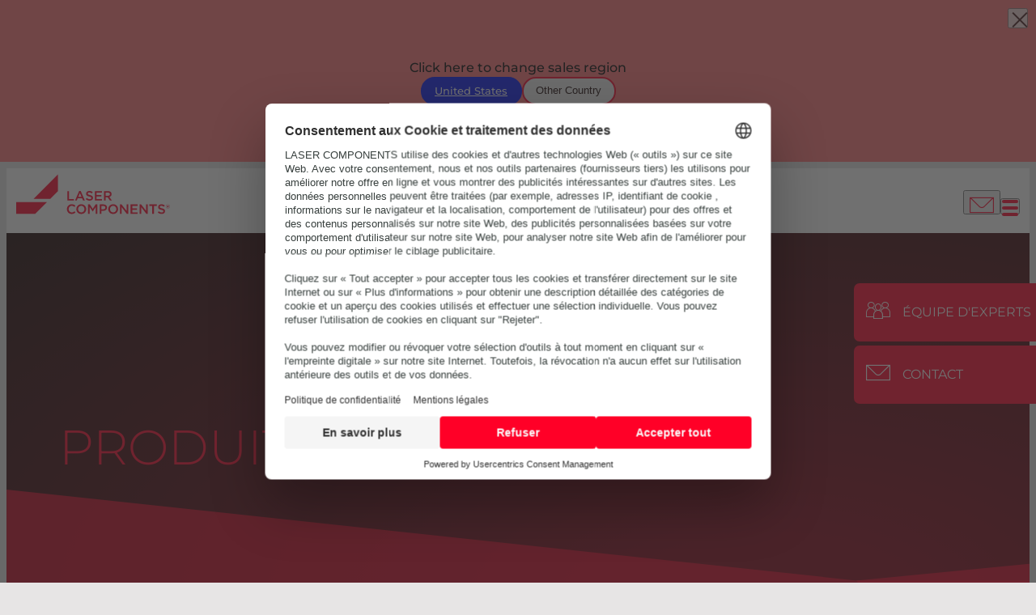

--- FILE ---
content_type: text/html; charset=utf-8
request_url: https://www.lasercomponents.com/de-fr/produits/les-produits-de-securite-lasers/protection-laser-de-grandes-surfaces/
body_size: 55454
content:
<!DOCTYPE html>
<html lang="fr">
<head>    <link rel="preconnect" href="//privacy-proxy.usercentrics.eu">
    <link rel="preload" href="//privacy-proxy.usercentrics.eu/latest/uc-block.bundle.js" as="script">
    <script id="usercentrics-cmp" data-settings-id="vNrIwWhQ-2alqs" src=https://web.cmp.usercentrics.eu/ui/loader.js async></script>
    <!-- Usercentrics Privacy Proxy -->
    <meta data-privacy-proxy-server="https://privacy-proxy-server.usercentrics.eu">
    <!-- End Usercentrics Privacy Proxy -->

    <!-- Usercentrics Smart Data Protector Script -->
    <script type="application/javascript" src="https://privacy-proxy.usercentrics.eu/latest/uc-block.bundle.js">
    </script>
    <!-- End Usercentrics Smart Data Protector Script -->

    <!-- Only activate specific Services - Smart Data Protector -->
    <script>
      uc.blockOnly([
        'isJO61p0b', // Google Charts
        'HyEX5Nidi-m', // Vimeo is blocked
      ]);

      // Set the service alias for Vimeo
      uc.setServiceAlias({'HyEX5Nidi-m': 'PFnv77bnstU2Zq'})
    </script>
    <!-- Google Tag Manager -->
    <script type="text/javascript">
        // create dataLayer
        window.dataLayer = window.dataLayer || [];
        function gtag() {
            dataLayer.push(arguments);
        }
        // set "denied" as default for both ad and analytics storage, as well as ad_user_data and ad_personalization,
        gtag("consent", "default", {
            ad_personalization: "denied",
            ad_storage: "denied",
            ad_user_data: "denied",
            analytics_storage: "denied",
            wait_for_update: 2000 // milliseconds to wait for update
        });
    </script>


    <script type="text/plain" data-usercentrics="Google Tag Manager">
        // Google Tag Manager
        (function(w, d, s, l, i) {
            w[l] = w[l] || [];
            w[l].push({
                'gtm.start': new Date().getTime(),
                event: 'gtm.js'
            });
            var f = d.getElementsByTagName(s)[0],
                j = d.createElement(s),
                dl = l != 'dataLayer' ? '&l=' + l : '';
            j.async = true;
            j.src =
                'https://www.googletagmanager.com/gtm.js?id=' + i + dl;
            f.parentNode.insertBefore(j, f);
        })(window, document, 'script', 'dataLayer', 'GTM-KKL74K4J');
    </script>
    <!-- End Google Tag Manager -->
    <script>
      window.addEventListener("ucGCMEvt", function (e) {
        if( e.detail && e.detail.event == "consent_status") {
          // Name of UC Custom Service Google Ads
          var ucGoogleAds = 'Google Ads';
          // Name of UC Custom Service Google Ads Conversoin Tracking
          var ucGoogleAdsConversion = 'Google Ads Conversion Tracking';
          // Name of Custom Service Google Consent Mode
          var ucGoogleConsentMode = 'Google Consent Mode';
          // checking if custom service Google Consent Mode is available in Consent object
          if(e.detail.hasOwnProperty(ucGoogleConsentMode)){
            // checking if consent for Google Consent Mode was granted
            if(e.detail[ucGoogleConsentMode]){
              // checking if Google Ads or Google Ads Conversions is part of the consent object
              if(e.detail.hasOwnProperty(ucGoogleAdsConversion) && e.detail.hasOwnProperty(ucGoogleAds))
              {
                // crating datalayer and gTag function in case not ywt available
                window.dataLayer = window.dataLayer || [];
                function gtag() { dataLayer.push(arguments); }
                // checking if any of the two Google Ads Services has received consent, change gTag consent update to granted if so
                gtag("consent", "update", { ad_storage: e.detail[ucGoogleAds] || e.detail[ucGoogleAdsConversion] ? 'granted':'denied', ad_user_data: e.detail[ucGoogleAds] || e.detail[ucGoogleAdsConversion] ? 'granted':'denied', ad_personalization: e.detail[ucGoogleAds] || e.detail[ucGoogleAdsConversion] ? 'granted':'denied', analytics_storage: 'denied' });
              }
            }
          }
        }
      });
    </script>

<meta charset="utf-8">
<!-- 
	This website is powered by TYPO3 - inspiring people to share!
	TYPO3 is a free open source Content Management Framework initially created by Kasper Skaarhoj and licensed under GNU/GPL.
	TYPO3 is copyright 1998-2026 of Kasper Skaarhoj. Extensions are copyright of their respective owners.
	Information and contribution at https://typo3.org/
-->



<title>Protection Laser de Grandes Surfaces - Les Produits de Sécurité Lasers</title>
<meta name="generator" content="TYPO3 CMS">
<meta name="description" content="Vous trouverez ici toute la gamme de produits disponibles chez LASER COMPONENTS.">
<meta name="viewport" content="width=device-width, initial-scale=1.0, maximum-scale=1.0, user-scalable=no">
<meta property="og:title" content="Protection Laser de Grandes Surfaces">
<meta name="twitter:card" content="summary">
<meta name="title" content="Protection Laser de Grandes Surfaces">


<style media="all">
/*<![CDATA[*/
<!-- 
:root{--ipandlanguageredirect-backgroundcolor: #FF9900;--ipandlanguageredirect-color: #FFFFFF;--ipandlanguageredirect-innerspacing: 1rem;--ipandlanguageredirect-maxheight: 300px;--ipandlanguageredirect-buttonspacing: 0.5rem}.ipandlanguageredirect{background:var(--ipandlanguageredirect-backgroundcolor);color:var(--ipandlanguageredirect-color);list-style:none;margin-block:0;text-align:center;max-block-size:0;overflow:hidden;transition:max-height .1s ease-out}.ipandlanguageredirect.fadein{max-block-size:var(--ipandlanguageredirect-maxheight);padding:var(--ipandlanguageredirect-innerspacing);transition:max-height .8s ease-in}.ipandlanguageredirect__item{display:block}.ipandlanguageredirect__item:not(:last-child)::after{border-block-end:1px solid currentcolor;content:"";display:block;margin:1rem auto;inline-size:25%}.ipandlanguageredirect__button{background-color:rgba(0,0,0,0);border:0;color:currentcolor;padding:0;text-decoration:none}.ipandlanguageredirect__button:visited,.ipandlanguageredirect__button:hover,.ipandlanguageredirect__button:active{color:currentcolor}.ipandlanguageredirect__button:hover{cursor:pointer;text-decoration:underline}@media(min-width: 680px){.ipandlanguageredirect{display:flex;justify-content:center}.ipandlanguageredirect__item{padding-inline:var(--ipandlanguageredirect-buttonspacing)}.ipandlanguageredirect__item:not(:last-child){border-inline-end:1px solid currentcolor}.ipandlanguageredirect__item:not(:last-child)::after{display:none}}-->
/*]]>*/
</style>






<link rel="canonical" href="https://www.lasercomponents.com/fr/produits/les-produits-de-securite-lasers/protection-laser-de-grandes-surfaces/" />
<style class="tx_assetcollector">#scrollToTopButton{position:fixed;bottom:6px;right:4px;display:none;//background-color:#FF0027;background-color:var(--color-bg-offcanvas-buttons);color:#fff;border-radius:0.4375rem 0.4375rem 0 0;height:56px;width:54px;text-align:center;justify-content:center;align-items:center;z-index:1000;}#scrollToTopButton:hover{background-color:var(--color-totop-hover);}#scrollToTopButton svg{height:30px;width:30px;}@media only screen and (min-width:992px){#scrollToTopButton{display:flex;}}.frame{margin-bottom:6.25rem;}.seoText{margin-top:6.25rem;}.frame-space-after-none{margin-bottom:0;}.frame-space-after-small{margin-bottom:3.125rem;}.frame-space-after-medium{margin-bottom:6.25rem;}.frame-space-after-large{margin-bottom:9.375rem;}body{scroll-behavior:smooth;}.no-transitions,.no-transitions *{transition:none !important;animation:none !important;}.m-changeCountryBanner{width:100%;max-width:calc(102.5rem + (1.25rem * 2));margin-left:auto;margin-right:auto;padding-left:1.25rem;padding-right:1.25rem;position:fixed;top:0;left:50%;width:100%;max-width:2560px;transform:translateX(-50%);z-index:6;display:none;flex-direction:column;flex-wrap:wrap;justify-content:center;align-items:center;gap:1rem;background:#FF7175;font-size:0.625rem;padding-top:1.125rem;padding-bottom:1rem;font-weight:500;visibility:hidden;opacity:0;transition:all 350ms ease-out;}@media only screen and (min-width:992px){.m-changeCountryBanner{max-width:calc(102.5rem + 65px * 2);padding-left:4.0625rem;padding-right:4.0625rem;}}.m-changeCountryBanner > div{width:100%;text-align:center;font-size:1rem;}@media only screen and (min-width:768px){.m-changeCountryBanner > div{width:auto;text-align:left;}}.-show-changeCountryBanner .m-changeCountryBanner{display:flex;visibility:visible;opacity:1;height:12.5rem;}.m-changeCountryBanner::after{content:"";position:absolute;background:#FF7175;inset:0;margin:0 calc(-50vw + 50%);z-index:-1;}.m-changeCountryBanner__buttonGroup{display:flex;gap:0.5rem;justify-content:center;align-items:center;}.m-changeCountryBanner .a-closeButton{position:absolute;top:0.625rem;right:0.625rem;}#selectOfferedCountry{background:#000FF4;border-color:#000FF4;color:#FFF;}#selectOfferedCountry:hover{background:#FFF;border-color:#FFF;color:#FF0027;}#showNavCountry:hover{color:#160000;background:#FF0027;}:where(:not(html,iframe,canvas,img,svg,video,audio):not(svg *,symbol *,math *)){all:unset;display:revert}*,:after,:before{box-sizing:border-box}a,button{cursor:revert}menu,ol,ul{list-style:none}img{max-block-size:100%;max-inline-size:100%}table{border-collapse:collapse}input,textarea{-webkit-user-select:auto}textarea{white-space:revert}meter{-webkit-appearance:revert;-moz-appearance:revert;appearance:revert}:where(pre){all:revert}::-moz-placeholder{color:unset}::placeholder{color:unset}::marker{content:normal}:where([hidden]){display:none}:where([contenteditable]:not([contenteditable=false])){-moz-user-modify:read-write;-webkit-user-modify:read-write;-webkit-line-break:after-white-space;overflow-wrap:break-word;-webkit-user-select:auto}:where([draggable=true]){-webkit-user-drag:element}:where(dialog:modal){all:revert}@font-face{font-display:block;font-family:LC-Icons;font-style:normal;font-weight:400;src:url(/_assets/9cae429012e3a8c2d351b923dbf21ac5/Fonts/LC-Icons/fonts/LC-Icons.ttf?q6mhou) format("truetype"),url(/_assets/9cae429012e3a8c2d351b923dbf21ac5/Fonts/LC-Icons/fonts/LC-Icons.woff?q6mhou) format("woff"),url(/_assets/9cae429012e3a8c2d351b923dbf21ac5/Fonts/LC-Icons/fonts/LC-Icons.svg?q6mhou#LC-Icons) format("svg")}[class*=" lci-"]:before,[class^=lci-]:before{speak:never;-webkit-font-smoothing:antialiased;-moz-osx-font-smoothing:grayscale;font-family:LC-Icons!important;font-style:normal;font-variant:normal;font-weight:400;line-height:1;text-transform:none}.lci-calendar:before{content:"\e91d"}.lci-file-upload:before{content:"\e91c"}.lci-supplier:before{content:"\e919"}.lci-image:before{content:"\e91a"}.lci-mail:before{content:"\e917"}.lci-phone:before{content:"\e918"}.lci-chat:before{content:"\e915"}.lci-swipe:before{content:"\e911"}.lci-bookmark:before{content:"\e912"}.lci-cam:before{content:"\e913"}.lci-contacts:before{content:"\e914"}.lci-envelope:before{content:"\e910"}.lci-question:before{content:"\e900"}.lci-magnifier:before{content:"\e90f"}.lci-person:before{content:"\e901"}.lci-share:before{content:"\e902"}.lci-compare:before{content:"\e903"}.lci-minus:before{content:"\e904"}.lci-plus:before{content:"\e905"}.lci-close:before{content:"\e906"}.lci-link-extern:before{content:"\e91b"}.lci-link-intern:before{content:"\e907"}.lci-link-nw:before{content:"\e908"}.lci-download:before{content:"\e909"}.lci-globe:before{content:"\e90a"}.lci-angle-right:before{content:"\e90b"}.lci-angle-left:before{content:"\e90c"}.lci-angle-up:before{content:"\e90d"}.lci-angle-down:before{content:"\e90e"}.lci-home:before{content:"\e916"}.lci-bin:before{content:"\e9ac"}@font-face{font-family:Montserrat;font-style:normal;font-weight:300;src:url(/_assets/9cae429012e3a8c2d351b923dbf21ac5/Fonts/Montserrat/montserrat-300-normal-cyrillic-ext.woff2) format("woff2");unicode-range:u+0460-052f,u+1c80-1c8a,u+20b4,u+2de0-2dff,u+a640-a69f,u+fe2e-fe2f}@font-face{font-family:Montserrat;font-style:normal;font-weight:300;src:url(/_assets/9cae429012e3a8c2d351b923dbf21ac5/Fonts/Montserrat/montserrat-300-normal-cyrillic.woff2) format("woff2");unicode-range:u+0301,u+0400-045f,u+0490-0491,u+04b0-04b1,u+2116}@font-face{font-family:Montserrat;font-style:normal;font-weight:300;src:url(/_assets/9cae429012e3a8c2d351b923dbf21ac5/Fonts/Montserrat/montserrat-300-normal-vietnamese.woff2) format("woff2");unicode-range:u+0102-0103,u+0110-0111,u+0128-0129,u+0168-0169,u+01a0-01a1,u+01af-01b0,u+0300-0301,u+0303-0304,u+0308-0309,u+0323,u+0329,u+1ea0-1ef9,u+20ab}@font-face{font-family:Montserrat;font-style:normal;font-weight:300;src:url(/_assets/9cae429012e3a8c2d351b923dbf21ac5/Fonts/Montserrat/montserrat-300-normal-latin-ext.woff2) format("woff2");unicode-range:u+0100-02ba,u+02bd-02c5,u+02c7-02cc,u+02ce-02d7,u+02dd-02ff,u+0304,u+0308,u+0329,u+1d00-1dbf,u+1e00-1e9f,u+1ef2-1eff,u+2020,u+20a0-20ab,u+20ad-20c0,u+2113,u+2c60-2c7f,u+a720-a7ff}@font-face{font-family:Montserrat;font-style:normal;font-weight:300;src:url(/_assets/9cae429012e3a8c2d351b923dbf21ac5/Fonts/Montserrat/montserrat-300-normal-latin.woff2) format("woff2");unicode-range:u+00??,u+0131,u+0152-0153,u+02bb-02bc,u+02c6,u+02da,u+02dc,u+0304,u+0308,u+0329,u+2000-206f,u+20ac,u+2122,u+2191,u+2193,u+2212,u+2215,u+feff,u+fffd}@font-face{font-family:Montserrat;font-style:normal;font-weight:400;src:url(/_assets/9cae429012e3a8c2d351b923dbf21ac5/Fonts/Montserrat/montserrat-400-normal-cyrillic-ext.woff2) format("woff2");unicode-range:u+0460-052f,u+1c80-1c8a,u+20b4,u+2de0-2dff,u+a640-a69f,u+fe2e-fe2f}@font-face{font-family:Montserrat;font-style:normal;font-weight:400;src:url(/_assets/9cae429012e3a8c2d351b923dbf21ac5/Fonts/Montserrat/montserrat-400-normal-cyrillic.woff2) format("woff2");unicode-range:u+0301,u+0400-045f,u+0490-0491,u+04b0-04b1,u+2116}@font-face{font-family:Montserrat;font-style:normal;font-weight:400;src:url(/_assets/9cae429012e3a8c2d351b923dbf21ac5/Fonts/Montserrat/montserrat-400-normal-vietnamese.woff2) format("woff2");unicode-range:u+0102-0103,u+0110-0111,u+0128-0129,u+0168-0169,u+01a0-01a1,u+01af-01b0,u+0300-0301,u+0303-0304,u+0308-0309,u+0323,u+0329,u+1ea0-1ef9,u+20ab}@font-face{font-family:Montserrat;font-style:normal;font-weight:400;src:url(/_assets/9cae429012e3a8c2d351b923dbf21ac5/Fonts/Montserrat/montserrat-400-normal-latin-ext.woff2) format("woff2");unicode-range:u+0100-02ba,u+02bd-02c5,u+02c7-02cc,u+02ce-02d7,u+02dd-02ff,u+0304,u+0308,u+0329,u+1d00-1dbf,u+1e00-1e9f,u+1ef2-1eff,u+2020,u+20a0-20ab,u+20ad-20c0,u+2113,u+2c60-2c7f,u+a720-a7ff}@font-face{font-family:Montserrat;font-style:normal;font-weight:400;src:url(/_assets/9cae429012e3a8c2d351b923dbf21ac5/Fonts/Montserrat/montserrat-400-normal-latin.woff2) format("woff2");unicode-range:u+00??,u+0131,u+0152-0153,u+02bb-02bc,u+02c6,u+02da,u+02dc,u+0304,u+0308,u+0329,u+2000-206f,u+20ac,u+2122,u+2191,u+2193,u+2212,u+2215,u+feff,u+fffd}@font-face{font-family:Montserrat;font-style:normal;font-weight:500;src:url(/_assets/9cae429012e3a8c2d351b923dbf21ac5/Fonts/Montserrat/montserrat-500-normal-cyrillic-ext.woff2) format("woff2");unicode-range:u+0460-052f,u+1c80-1c8a,u+20b4,u+2de0-2dff,u+a640-a69f,u+fe2e-fe2f}@font-face{font-family:Montserrat;font-style:normal;font-weight:500;src:url(/_assets/9cae429012e3a8c2d351b923dbf21ac5/Fonts/Montserrat/montserrat-500-normal-cyrillic.woff2) format("woff2");unicode-range:u+0301,u+0400-045f,u+0490-0491,u+04b0-04b1,u+2116}@font-face{font-family:Montserrat;font-style:normal;font-weight:500;src:url(/_assets/9cae429012e3a8c2d351b923dbf21ac5/Fonts/Montserrat/montserrat-500-normal-vietnamese.woff2) format("woff2");unicode-range:u+0102-0103,u+0110-0111,u+0128-0129,u+0168-0169,u+01a0-01a1,u+01af-01b0,u+0300-0301,u+0303-0304,u+0308-0309,u+0323,u+0329,u+1ea0-1ef9,u+20ab}@font-face{font-family:Montserrat;font-style:normal;font-weight:500;src:url(/_assets/9cae429012e3a8c2d351b923dbf21ac5/Fonts/Montserrat/montserrat-500-normal-latin-ext.woff2) format("woff2");unicode-range:u+0100-02ba,u+02bd-02c5,u+02c7-02cc,u+02ce-02d7,u+02dd-02ff,u+0304,u+0308,u+0329,u+1d00-1dbf,u+1e00-1e9f,u+1ef2-1eff,u+2020,u+20a0-20ab,u+20ad-20c0,u+2113,u+2c60-2c7f,u+a720-a7ff}@font-face{font-family:Montserrat;font-style:normal;font-weight:500;src:url(/_assets/9cae429012e3a8c2d351b923dbf21ac5/Fonts/Montserrat/montserrat-500-normal-latin.woff2) format("woff2");unicode-range:u+00??,u+0131,u+0152-0153,u+02bb-02bc,u+02c6,u+02da,u+02dc,u+0304,u+0308,u+0329,u+2000-206f,u+20ac,u+2122,u+2191,u+2193,u+2212,u+2215,u+feff,u+fffd}@font-face{font-family:Montserrat;font-style:normal;font-weight:600;src:url(/_assets/9cae429012e3a8c2d351b923dbf21ac5/Fonts/Montserrat/montserrat-600-normal-cyrillic-ext.woff2) format("woff2");unicode-range:u+0460-052f,u+1c80-1c8a,u+20b4,u+2de0-2dff,u+a640-a69f,u+fe2e-fe2f}@font-face{font-family:Montserrat;font-style:normal;font-weight:600;src:url(/_assets/9cae429012e3a8c2d351b923dbf21ac5/Fonts/Montserrat/montserrat-600-normal-cyrillic.woff2) format("woff2");unicode-range:u+0301,u+0400-045f,u+0490-0491,u+04b0-04b1,u+2116}@font-face{font-family:Montserrat;font-style:normal;font-weight:600;src:url(/_assets/9cae429012e3a8c2d351b923dbf21ac5/Fonts/Montserrat/montserrat-600-normal-vietnamese.woff2) format("woff2");unicode-range:u+0102-0103,u+0110-0111,u+0128-0129,u+0168-0169,u+01a0-01a1,u+01af-01b0,u+0300-0301,u+0303-0304,u+0308-0309,u+0323,u+0329,u+1ea0-1ef9,u+20ab}@font-face{font-family:Montserrat;font-style:normal;font-weight:600;src:url(/_assets/9cae429012e3a8c2d351b923dbf21ac5/Fonts/Montserrat/montserrat-600-normal-latin-ext.woff2) format("woff2");unicode-range:u+0100-02ba,u+02bd-02c5,u+02c7-02cc,u+02ce-02d7,u+02dd-02ff,u+0304,u+0308,u+0329,u+1d00-1dbf,u+1e00-1e9f,u+1ef2-1eff,u+2020,u+20a0-20ab,u+20ad-20c0,u+2113,u+2c60-2c7f,u+a720-a7ff}@font-face{font-family:Montserrat;font-style:normal;font-weight:600;src:url(/_assets/9cae429012e3a8c2d351b923dbf21ac5/Fonts/Montserrat/montserrat-600-normal-latin.woff2) format("woff2");unicode-range:u+00??,u+0131,u+0152-0153,u+02bb-02bc,u+02c6,u+02da,u+02dc,u+0304,u+0308,u+0329,u+2000-206f,u+20ac,u+2122,u+2191,u+2193,u+2212,u+2215,u+feff,u+fffd}@font-face{font-family:Montserrat;font-style:normal;font-weight:700;src:url(/_assets/9cae429012e3a8c2d351b923dbf21ac5/Fonts/Montserrat/montserrat-700-normal-cyrillic-ext.woff2) format("woff2");unicode-range:u+0460-052f,u+1c80-1c8a,u+20b4,u+2de0-2dff,u+a640-a69f,u+fe2e-fe2f}@font-face{font-family:Montserrat;font-style:normal;font-weight:700;src:url(/_assets/9cae429012e3a8c2d351b923dbf21ac5/Fonts/Montserrat/montserrat-700-normal-cyrillic.woff2) format("woff2");unicode-range:u+0301,u+0400-045f,u+0490-0491,u+04b0-04b1,u+2116}@font-face{font-family:Montserrat;font-style:normal;font-weight:700;src:url(/_assets/9cae429012e3a8c2d351b923dbf21ac5/Fonts/Montserrat/montserrat-700-normal-vietnamese.woff2) format("woff2");unicode-range:u+0102-0103,u+0110-0111,u+0128-0129,u+0168-0169,u+01a0-01a1,u+01af-01b0,u+0300-0301,u+0303-0304,u+0308-0309,u+0323,u+0329,u+1ea0-1ef9,u+20ab}@font-face{font-family:Montserrat;font-style:normal;font-weight:700;src:url(/_assets/9cae429012e3a8c2d351b923dbf21ac5/Fonts/Montserrat/montserrat-700-normal-latin-ext.woff2) format("woff2");unicode-range:u+0100-02ba,u+02bd-02c5,u+02c7-02cc,u+02ce-02d7,u+02dd-02ff,u+0304,u+0308,u+0329,u+1d00-1dbf,u+1e00-1e9f,u+1ef2-1eff,u+2020,u+20a0-20ab,u+20ad-20c0,u+2113,u+2c60-2c7f,u+a720-a7ff}@font-face{font-family:Montserrat;font-style:normal;font-weight:700;src:url(/_assets/9cae429012e3a8c2d351b923dbf21ac5/Fonts/Montserrat/montserrat-700-normal-latin.woff2) format("woff2");unicode-range:u+00??,u+0131,u+0152-0153,u+02bb-02bc,u+02c6,u+02da,u+02dc,u+0304,u+0308,u+0329,u+2000-206f,u+20ac,u+2122,u+2191,u+2193,u+2212,u+2215,u+feff,u+fffd}body{font-family:Montserrat,Helvetica,Roboto,Arial,sans-serif}.h1style,.h2style,.h3style,.h4style,h1,h2,h3,h4{-moz-column-break-after:avoid-column;break-after:avoid-column;display:block;-webkit-hyphens:auto;hyphens:auto;margin-bottom:2rem;text-transform:uppercase}:where(p,ul,ol,table)+.h1style,:where(p,ul,ol,table)+.h2style,:where(p,ul,ol,table)+.h3style,:where(p,ul,ol,table)+.h4style,:where(p,ul,ol,table)+h1,:where(p,ul,ol,table)+h2,:where(p,ul,ol,table)+h3,:where(p,ul,ol,table)+h4{margin-top:2em}.-color-red{color:#ff0027!important}.-color-red-bright{color:#ff7175!important}.-color-white{color:#fff}.-color-black{color:#000!important}.-underlined{border-bottom:1px solid #ff0027}.h4style,h4{font-size:1.25rem;line-height:1.1}.h4style,h4,ol,p,ul{margin-bottom:1rem}ul{list-style:disc;padding-left:1rem}b,strong{font-weight:700}em{font-style:italic}a{color:var(--color-primary);transform:color .35s ease-out}a:focus-visible{outline:1px solid #ff0027}button{cursor:pointer}.material-icons{word-wrap:normal;-webkit-font-smoothing:antialiased;-moz-osx-font-smoothing:grayscale;font-feature-settings:"liga";direction:ltr;display:inline-block;font-family:Material Icons Outlined;font-size:24px;font-style:normal;font-weight:400;letter-spacing:normal;line-height:1;text-rendering:optimizeLegibility;text-transform:none;white-space:nowrap}.material-icons.md-light{color:#fff}.material-icons.md-18{font-size:18px}.material-icons.md-24{font-size:24px}.material-icons.md-36{font-size:36px}.material-icons.md-48{font-size:48px}.topline{margin-bottom:1rem}.blockHeader{border-bottom:1px solid var(--color-bg-primary-middle);margin-bottom:1.25rem;text-transform:uppercase;width:100%}ol,ul{margin:0 0 2.5rem .3125rem;padding-left:.75rem}ol li::marker,ul li::marker{color:var(--color-li-marker);content:"/ ";display:inline-block;width:.75rem}.-bg-red ol li::marker,.-bg-red ul li::marker{color:var(--color-li-marker-dark)}ol{list-style:decimal;margin-left:.75rem}ol li::marker{content:normal}.list-dash li::marker{content:"- "}.-tx-upper{letter-spacing:.01625rem;text-transform:uppercase}.-tx-colored{color:var(--color-primary)}.-tx-bold{font-weight:700}span.normalLetters{text-transform:none}sub{vertical-align:sub}sub,sup{font-size:smaller}sup{vertical-align:super}.visually-hidden{clip:rect(0 0 0 0);-webkit-clip-path:inset(50%);clip-path:inset(50%);height:1px;overflow:hidden;position:absolute;width:1px}.-doNotBreak,.visually-hidden{white-space:nowrap}.-bg-glow.-full,.-bg-grey-card.-full,.-bg-night.-full,.-bg-red.-full,.-bg-sand-bright.-full,.-bg-sand.-full,.-bg-white.-full{overflow:visible;position:relative}.-bg-glow.-full:after,.-bg-grey-card.-full:after,.-bg-night.-full:after,.-bg-red.-full:after,.-bg-sand-bright.-full:after,.-bg-sand.-full:after,.-bg-white.-full:after{background:inherit;content:"";inset:0;margin:0 calc(-50vw + 50%);position:absolute;z-index:-1}.-bg-night{color:#fff}.-bg-night,.-bg-night.-full:after{background:var(--color-bg-night)}.-bg-sand-bright,.-bg-sand-bright.-full:after{background:var(--color-bg-sand-bright)}.-bg-sand,.-bg-sand.-full:after{background:var(--color-bg-sand)}.-bg-red,.-bg-red.-full:after{background:#ff7175}.-bg-white,.-bg-white.-full:after{background:#fff}.-bg-glow{color:#fff}.-bg-glow,.-bg-glow.-full:after{background:var(--card-color-glow)}.-bg-grey-card,.-bg-grey-card.-full{background:#dbd9d9}.pageChapter{position:relative;z-index:0}.pageChapter:after{background:inherit;content:"";inset:0;margin:0 calc(-50vw + 50%);position:absolute;z-index:-1}.pageChapter.-bg-glow{background:none}.pageChapter.-bg-glow:after{background:var(--card-color-glow)}.a-button,.a-button-hollow{border:1.5px solid var(--color-button-border);border-radius:2.1875rem;color:var(--color-button-text);cursor:pointer;display:inline-block;padding:1.125rem 3.125rem;text-align:center;transition:all .35s ease-out}p .a-button,p .a-button-hollow{margin:0 1rem 1rem 0}.-small.a-button,.a-button-hollow.-small{font-size:.8125rem;font-weight:500;line-height:1rem;padding:.5rem 1rem}.-full-w-width.a-button,.a-button-hollow.-full-w-width{display:block}.-bigger.a-button,.a-button-hollow.-bigger{font-size:1.25rem;font-weight:400;line-height:1}@media only screen and (min-width:992px){.-big.a-button,.a-button-hollow.-big{font-size:1.25rem;font-weight:400;line-height:1;padding:1.5rem 4.375rem}}.-tx-black.a-button,.a-button-hollow.-tx-black{color:#160000}.-card.a-button,.a-button-hollow.-card{border:1px solid var(--color-button-border);padding:.8125rem 1.5625rem}@media only screen and (min-width:992px){.-card.-medium.a-button,.a-button-hollow.-card.-medium{padding:1.0625rem 3rem}}@media only screen and (min-width:1440px){.-card.-large.a-button,.a-button-hollow.-card.-large{border:2px solid var(--color-button-border);padding:1.5625rem 2.6875rem}}.-card.-white.a-button,.a-button-hollow.-card.-white{border-color:#fff;color:#fff}.-card.-white.a-button:hover,.a-button-hollow.-card.-white:hover{background-color:#fff;color:#000}.-filter.a-button,.a-button-hollow.-filter{padding:.78125rem 2.6875rem}.a-button-hollow:hover,.a-button:hover{background:var(--color-button-bg-hover);color:#fff}.-multiline.a-button,.a-button-hollow.-multiline{border-radius:8.25rem;margin-left:auto;margin-right:auto;padding:1.9375rem 3.75rem}.-multiline.a-button span,.a-button-hollow.-multiline span{color:#160000;display:block;text-transform:uppercase;transition:color .35s ease-out}.-multiline.a-button span:last-child,.a-button-hollow.-multiline span:last-child{color:var(--color-primary);text-decoration:underline}.-multiline.a-button:hover span:last-child,.a-button-hollow.-multiline:hover span:last-child{color:#fff}:is(.-bg-glow,.-bg-night) .-multiline.a-button span,:is(.-bg-glow,.-bg-night) .a-button-hollow.-multiline span{color:#fff}:is(.-bg-glow,.-bg-night) .-multiline.a-button span:last-child,:is(.-bg-glow,.-bg-night) .a-button-hollow.-multiline span:last-child{color:var(--color-primary)}:is(.-bg-glow,.-bg-night) .-multiline.a-button:hover span:last-child,:is(.-bg-glow,.-bg-night) .a-button-hollow.-multiline:hover span:last-child{color:#160000}.a-button{background:var(--color-button-bg);border:1.5px solid var(--color-button-border);color:#fff}.a-button:hover{background:transparent;color:var(--color-button-text)}.h1style,.h2style,.h3style,.h4style,h1,h2,h3,h4{font-size:2.5rem;font-size:clamp(2.5rem,2.0108695652rem + .0217391304 * 100vw,3.75rem);line-height:1.1}@media only screen and (min-width:1200px){.h1style,.h2style,.h3style,.h4style,h1,h2,h3,h4{font-size:3.75rem}}.h2style,h2{font-size:1.875rem;font-size:clamp(1.875rem,1.3858695652rem + .0217391304 * 100vw,3.125rem);font-weight:300;line-height:1.2}@media only screen and (min-width:1200px){.h2style,h2{font-size:3.125rem}}.h3style,h3{font-size:1.5rem;font-size:clamp(1.5rem,1.3532608696rem + .0065217391 * 100vw,1.875rem);font-weight:300;line-height:1.1}@media only screen and (min-width:1200px){.h3style,h3{font-size:1.875rem}}body{font-size:1rem;font-weight:400;line-height:1.4}.blockHeader,ol li::marker,ul li::marker{font-size:1rem;font-weight:700;line-height:1.4}.-big.a-button,.-filter.a-button,.a-button-hollow.-big,.a-button-hollow.-filter{font-size:.8125rem;font-weight:400;line-height:1}.a-button,.a-button-hollow{font-size:1rem;font-weight:400;line-height:1}.-multiline.a-button span,.a-button-hollow.-multiline span{font-size:1.875rem;font-weight:700;line-height:1.2}.frame{margin-bottom:6.25rem}.seoText{margin-top:6.25rem}.frame-space-after-none{margin-bottom:0}.frame-space-after-small{margin-bottom:3.125rem}.frame-space-after-medium{margin-bottom:6.25rem}.frame-space-after-large{margin-bottom:9.375rem}body{scroll-behavior:smooth}.no-transitions,.no-transitions *{animation:none!important;transition:none!important}:root{--color-bg-primary:#ff0027;--color-bg-primary-dark:#6e000e;--color-bg-primary-middle:#af0c27;--color-bg-sand:#c5beb9;--color-bg-sand-bright:#f1efed;--color-bg-night:#160000;--color-bg-ocher:#5f5045;--color-bg-offcanvas-buttons:#ff0027;--color-bg-offcanvas-icon:#6e000e;--color-bg-offcanvas-icon-active:#6e000e;--color-totop-hover:#6e000e;--color-button-text:#ff0027;--color-button-border:#ff0027;--color-button-bg:#ff0027;--color-button-bg-hover:#ff0027;--color-slider-pagination-bg:#160000;--color-slider-pagination-bg-on-night-bg:#6e000e;--color-slider-pagination-bg-active:#ff0027;--color-li-marker:#ff0027;--color-li-hover:#ff0027;--color-li-marker-dark:#ff0027;--color-main-nav-hover:rgba(255,0,39,.8);--color-bg-breadcrumb-active:#ff7175;--color-checked-label:#ff7175;--color-navcountry-links:#ff7175;--color-navcountry-links-hover:#ff7175;--primary-color-glow-from:#d90021;--primary-color-glow-to:#160000;--color-card-radial-gradient-from:#6e000e;--color-card-radial-gradient-to:#6e000e;--color-card-level1-bg:#160000;--card-color-glow-from:#6e000e;--card-color-glow-to:#160000;--card-color-glow:radial-gradient(ellipse at 40% -100%,var(--primary-color-glow-from) 10%,var(--primary-color-glow-to) 60%);--offcanvas-color-glow:radial-gradient(ellipse at 40% -100%,var(--primary-color-glow-from) 10%,var(--primary-color-glow-to) 60%);--color-primary:#ff0027;--color-primary-hex:#d90021;--color-mobile-nav-background:#c5beb9;--color--bg-quicksearch:#5f5045;--color--mobile-nav-arrow:#ac917d}body.theme-fiber{--color-bg-offcanvas-buttons:#ac917d;--color-bg-offcanvas-icon:#ac917d;--color-bg-offcanvas-icon-active:#311915;--offcanvas-color-glow:radial-gradient(ellipse at 40% -100%,#ac917d 10%,#311915 60%);--color-totop-hover:#311915;--color-mobile-nav-background:#ac917d;--color--bg-quicksearch:#ac917d;--color--mobile-nav-arrow:#c5beb9}body,html{overflow-x:hidden}html{scroll-behavior:smooth;scroll-padding-top:5rem}@media only screen and (min-width:1440px){html{scroll-padding-top:6.5625rem}}body{background:#e7e5e5;-webkit-hyphens:auto;hyphens:auto}body.-pageOverlay{min-height:calc(100vh + 1px)}#pageWrapper{background:#fff;display:flex;flex-direction:column;margin:0 auto;max-width:2560px;min-height:100vh;overflow:hidden;width:100%}.-show-changeCountryBanner #pageWrapper{margin-top:12.5rem}.-pageOverlay #pageWrapper:before{background:rgba(22,0,0,.6);content:"";inset:0;position:fixed;z-index:5}.-pageOverlay:has(.o-offCanvas.-open) #pageWrapper:before{z-index:6}#pageMain{flex-grow:2;margin-left:auto;margin-right:auto;max-width:105rem;padding-left:1.25rem;padding-right:1.25rem;padding-top:6.25rem;position:relative;width:100%;z-index:2}@media only screen and (min-width:992px){#pageMain{max-width:calc(102.5rem + 130px);padding-left:4.0625rem;padding-right:4.0625rem}}::backdrop{background:rgba(22,0,0,.6)}.salesRegionSEOText{padding-bottom:4.6875rem;padding-top:4.6875rem}.uc-embedding-container{max-height:100%!important;max-width:100%!important;min-height:100%!important;position:absolute;top:0}.uc-embedding-accept{background:#ff0027}.frame>a:first-child:not([href]){display:none}.frame{margin-bottom:6.25rem;}.seoText{margin-top:6.25rem;}.frame-space-after-none{margin-bottom:0;}.frame-space-after-small{margin-bottom:3.125rem;}.frame-space-after-medium{margin-bottom:6.25rem;}.frame-space-after-large{margin-bottom:9.375rem;}body{scroll-behavior:smooth;}.no-transitions,.no-transitions *{transition:none !important;animation:none !important;}#skipNav{position:absolute;top:1rem;left:1rem;z-index:40;transform:translateX(-120%);transition:transform 250ms ease-out;background:#FFF;border:5px solid #6E000E;border-radius:0.5rem;}#skipNav ul{margin:0;padding:0;list-style:none;}#skipNav ul li::marker{content:normal;}#skipNav:focus-within{transform:translateX(0);}#skipNav a{display:block;padding:0.5rem 1rem;text-decoration:none;transition:all 250ms ease-out;outline:none;}#skipNav a:focus{color:#FFF;background:#6E000E;outline:none;}.frame{margin-bottom:6.25rem}.seoText{margin-top:6.25rem}.frame-space-after-none{margin-bottom:0}.frame-space-after-small{margin-bottom:3.125rem}.frame-space-after-medium{margin-bottom:6.25rem}.frame-space-after-large{margin-bottom:9.375rem}body{scroll-behavior:smooth}.no-transitions,.no-transitions *{animation:none!important;transition:none!important}.o-pageHeader__top{font-size:.625rem;font-weight:500;line-height:1.4}.o-pageHeader{position:relative;text-transform:uppercase;z-index:7}.o-pageHeader ul{list-style:none}.o-pageHeader ul li::marker{content:normal}.-show-changeCountryBanner .o-pageHeader{top:12.5rem}@media only screen and (min-width:1440px){.o-pageHeader{left:50%;max-width:2560px;position:fixed;top:0;transform:translateX(-50%);width:100%;z-index:5}}.o-pageHeader .o-pageHeader__mobile__homeLink svg{fill:#ff0027;display:block;height:3.125rem;width:auto;width:11.875rem}.o-pageHeader__mobile{align-items:flex-end;display:flex;height:5rem;justify-content:space-between;left:50%;margin-left:auto;margin-right:auto;max-width:105rem;padding:.3125rem 1.875rem .9375rem;position:fixed;top:0;transform:translateX(-50%);width:100%}@media only screen and (min-width:992px){.o-pageHeader__mobile{max-width:calc(102.5rem + 130px);max-width:105rem;padding-left:4.0625rem;padding-left:1.25rem;padding-right:4.0625rem;padding-right:1.25rem}}.-show-changeCountryBanner .o-pageHeader__mobile{top:12.5rem}@media only screen and (min-width:1440px){.o-pageHeader__mobile{display:none}}.o-pageHeader__mobile:after{background:#160000;content:"";inset:0;margin:0 calc(-50vw + 50%);position:absolute;z-index:-1}.o-pageHeader__mobile .o-pageHeader__mobileActions{align-items:flex-end;display:flex;gap:2rem}.o-pageHeader__mobile .o-pageHeader__contactButton{color:#ff0027;font-size:1.875rem;height:1.875rem}@media only screen and (min-width:1440px){.o-pageHeader__mobile .o-pageHeader__contactButton{display:none}}.o-pageHeader__mobile .o-pageHeader__toggleButton{cursor:pointer;height:1.25rem;position:relative;transform:rotate(0deg);transition:.5s ease-in-out;width:1.5rem}.o-pageHeader__mobile .o-pageHeader__toggleButton span{background:#ff0027;border-radius:3px;display:block;height:4px;left:0;opacity:1;position:absolute;transition:.25s ease-in-out;width:100%}.o-pageHeader__mobile .o-pageHeader__toggleButton span:first-child{top:0}.o-pageHeader__mobile .o-pageHeader__toggleButton span:nth-child(2){top:8px}.o-pageHeader__mobile .o-pageHeader__toggleButton span:nth-child(3){top:16px}.-open .o-pageHeader__mobile .o-pageHeader__toggleButton span:first-child{top:8px;transform:rotate(135deg)}.-open .o-pageHeader__mobile .o-pageHeader__toggleButton span:nth-child(2){left:-100px;opacity:0}.-open .o-pageHeader__mobile .o-pageHeader__toggleButton span:nth-child(3){top:8px;transform:rotate(-135deg)}.o-pageHeader__offCanvas{height:calc(100vh - 5rem);max-width:26.25rem;overflow:auto;position:fixed;right:0;top:5rem;transform:translateX(100%);transition:transform .35s ease-out;width:100vw}.-show-changeCountryBanner .o-pageHeader__offCanvas{top:12.5rem}.o-pageHeader__offCanvas.-open{background:var(--color-mobile-nav-background);transform:translateX(0)}@media only screen and (min-width:1440px){.o-pageHeader__offCanvas{display:grid;grid-template-columns:repeat(4,1fr);grid-template-rows:auto auto 2rem;height:auto;margin-left:auto;margin-right:auto;max-width:105rem;overflow:visible;padding-left:1.25rem;padding-right:1.25rem;position:relative;top:0;transform:none;width:auto}.-show-changeCountryBanner .o-pageHeader__offCanvas{top:0}.o-pageHeader__offCanvas:after,.o-pageHeader__offCanvas:before{background:#160000;background:rgba(22,0,0,.5);background:linear-gradient(180deg,rgba(22,0,0,.5),rgba(22,0,0,.5) 80%,rgba(22,0,0,0));content:"";inset:0;bottom:auto;margin:0 calc(-50vw + 50%);min-height:100%;position:absolute;transition:all .35s ease-out;z-index:-1}.o-pageHeader__offCanvas:after{background:#000;height:2.25rem;min-height:auto}.o-pageHeader__offCanvas.-fullOpacity:before{background:#160000;transform:translateY(-2rem)}}.o-pageHeader__top{letter-spacing:.2px;padding:0;position:relative;width:100%;z-index:1}.-open .o-pageHeader__top{padding-left:0;padding-right:0}@media only screen and (min-width:1440px){.o-pageHeader__top{background:#000;display:flex;grid-column:1/span 4;grid-row:1;justify-content:flex-end;position:static}}.o-pageHeader__backButton{background:var(--color--bg-quicksearch);color:#fff;cursor:pointer;font-size:.8125rem;left:0;opacity:0;padding:1.125rem 1.125rem 1.125rem 1.875rem;position:absolute;top:0;transition:all .25s ease-out;z-index:0}.m-sitesNav~.o-pageHeader__searchCountryGroup .o-pageHeader__backButton{top:3.375rem}.o-pageHeader__backButton.-show{opacity:1;z-index:2}.o-pageHeader__backButton:hover{color:#ff0027}@media only screen and (min-width:1440px){.o-pageHeader__backButton{display:none}}.o-pageHeader__searchCountryGroup{background:#c5beb9;z-index:0}.o-pageHeader__searchCountryGroup:focus-within{z-index:1}@media only screen and (min-width:1440px){.o-pageHeader__searchCountryGroup{background:transparent;display:flex;grid-column:10/span 3;grid-row:1;justify-content:flex-end}}.o-pageHeader .m-searchbar{flex-grow:1}.-open .o-pageHeader__bottom{padding-left:0;padding-right:0}.o-pageHeader__bottom.-sticky{background-size:100% 100%}@media only screen and (min-width:1440px){.o-pageHeader__bottom{align-items:flex-end;display:flex;grid-column:2/span 3;grid-row:2;justify-content:flex-end;margin-top:.375rem}.o-pageHeader__bottom:after{background-image:linear-gradient(rgba(22,0,0,.8),rgba(22,0,0,.8));background-position:0 0;background-repeat:no-repeat;background-size:100% 0;content:"";inset:0;margin:0 calc(-50vw + 50%);position:absolute;transition:background-size .35s ease-out;z-index:-1}.o-pageHeader__bottom.-sticky:after{background-size:100% 100%}}.o-pageHeader__homeLink{fill:#ff0027;display:none;grid-column:1;grid-row:2;max-width:16.25rem}.o-pageHeader__homeLink svg{display:block;height:4.1875rem;width:16.25rem}@media only screen and (min-width:1440px){.o-pageHeader__homeLink{display:block;left:clamp(.0625rem,48.2977941176rem + -.4705882353 * 100vw,-4.9375rem);padding:.5rem 0 1.25rem;position:relative}}.o-pageHeader .m-mainNav{grid-column:4/span 9}@media only screen and (min-width:1440px){.m-mainNavTop{display:none}}#metaBarContact{align-items:center;border:none;border-radius:0;color:#fff;display:none;font-size:.625rem;gap:.3rem;margin-left:0;margin-right:-5px;padding:.75rem .875rem .625rem;position:relative;text-transform:uppercase;transition:all .35s ease-out}#metaBarContact span{display:inline}#metaBarContact:hover{color:var(--color-primary)}body:not([data-pageid="84"]) #metaBarContact:before{color:hsla(0,0%,100%,.6);content:"|";font-size:.875rem;left:0;opacity:1;position:absolute;top:50%;transform:translateY(-50%);transition:opacity .35s ease-out}@media only screen and (min-width:1440px){#metaBarContact{display:flex}}.frame{margin-bottom:6.25rem;}.seoText{margin-top:6.25rem;}.frame-space-after-none{margin-bottom:0;}.frame-space-after-small{margin-bottom:3.125rem;}.frame-space-after-medium{margin-bottom:6.25rem;}.frame-space-after-large{margin-bottom:9.375rem;}body{scroll-behavior:smooth;}.no-transitions,.no-transitions *{transition:none !important;animation:none !important;}.m-mobileContact{border:none;box-shadow:0 0 5px 5px rgba(0,0,0,0.4);}.m-mobileContact::backdrop{background:rgba(22,0,0,0.6);}.m-mobileContact .a-closeButton{position:absolute;right:1rem;}.m-mobileContact .m-contact-person__photo{width:16.25rem;height:16.25rem;margin-inline:auto;}.m-mobileContact .m-contact-person__photo .roundImage{width:100%;height:100%;object-fit:cover;border-radius:50%;clip-path:circle(50% at 50% 50%);}.m-mobileContact__actions{display:flex;justify-content:space-evenly;align-items:flex-start;}.m-mobileContact__actions a{display:grid;place-items:center;font-size:2rem;color:#FFF;background:#FF0027;width:3.5rem;aspect-ratio:1;transition:background-color 250ms ease-out;}.m-mobileContact__actions a:hover{background-color:#6E000E;}.frame{margin-bottom:6.25rem;}.seoText{margin-top:6.25rem;}.frame-space-after-none{margin-bottom:0;}.frame-space-after-small{margin-bottom:3.125rem;}.frame-space-after-medium{margin-bottom:6.25rem;}.frame-space-after-large{margin-bottom:9.375rem;}body{scroll-behavior:smooth;}.no-transitions,.no-transitions *{transition:none !important;animation:none !important;}.m-contactUs{display:flex;justify-content:center;}.m-contactUs__inner{max-width:24.0625rem;display:flex;flex-direction:column;align-items:center;}.m-contactUs .imageContainer{width:110px;height:110px;margin-bottom:1rem;overflow:hidden;}@media only screen and (min-width:992px){.m-contactUs .imageContainer{margin-bottom:0.875rem;}}.m-contactUs .imageContainer .roundImage{width:100%;height:100%;object-fit:cover;border-radius:50%;clip-path:circle(50% at 50% 50%);}.m-contactUs__text{text-align:center;font-size:1.5rem;font-size:clamp(1.25rem,1.0054347826rem + 0.0108695652 * 100vw,1.875rem);font-weight:300;line-height:1.625rem;line-height:1.2;margin-bottom:0;font-weight:normal;text-transform:uppercase;text-align:center;}@media only screen and (min-width:1200px){.m-contactUs__text{font-size:1.875rem;line-height:2.25rem;}}.m-contactUs__text strong{font-weight:700;}.m-contactUs__text .fakeLink,.m-contactUs__text a{font-weight:bold;text-decoration:underline;}.m-productDetail-right .m-contactUs,.m-contactUs.-small{padding:0;margin-bottom:1.875rem;}.m-productDetail-right .m-contactUs .m-contactUs__inner,.m-contactUs.-small .m-contactUs__inner{flex-direction:row;gap:1.875rem;}.m-productDetail-right .m-contactUs .m-contactUs__inner .imageContainer,.m-contactUs.-small .m-contactUs__inner .imageContainer{margin-bottom:0;flex:0 0 100px;}.m-productDetail-right .m-contactUs .imageContainer,.m-contactUs.-small .imageContainer{width:100px;height:100px;flex:0 0 100px;}.m-productDetail-right .m-contactUs .m-contactUs__text,.m-contactUs.-small .m-contactUs__text{text-align:left;font-size:1rem;text-transform:uppercase;line-height:1.2;}.m-quicksearch__toggler,.m-quicksearch{font-size:0.8125rem;line-height:1.4;font-weight:300;}.frame{margin-bottom:6.25rem;}.seoText{margin-top:6.25rem;}.frame-space-after-none{margin-bottom:0;}.frame-space-after-small{margin-bottom:3.125rem;}.frame-space-after-medium{margin-bottom:6.25rem;}.frame-space-after-large{margin-bottom:9.375rem;}body{scroll-behavior:smooth;}.no-transitions,.no-transitions *{transition:none !important;animation:none !important;}.m-quicksearch__toggler,.m-quicksearch{font-size:0.8125rem;line-height:1.4;font-weight:300;}.m-quicksearch{color:#FFF;background-color:var(--color--bg-quicksearch);text-transform:uppercase;position:relative;display:flex;}@media only screen and (min-width:1440px){.m-quicksearch{position:static;display:inline-block;background-color:transparent;padding:0;color:#FFF;}}.m-quicksearch__toggler{padding:1.125rem 1.875rem;cursor:pointer;display:flex;align-items:center;gap:0.3rem;position:relative;z-index:1;font-weight:500;transition:all 350ms ease-out;color:#FFF;background:#FF0027;}.m-quicksearch__toggler:hover{background:#6E000E;}@media only screen and (min-width:1440px){.m-quicksearch__toggler{margin-right:-3px;padding:0.75rem 1.125rem 0.625rem;color:#FFF;font-size:0.625rem;font-weight:300;border:none;border-radius:0;text-transform:uppercase;}.m-quicksearch:focus-within .m-quicksearch__toggler,.-active .m-quicksearch__toggler{color:#160000;background:#F1EFED;}}.m-quicksearch .a-closeButton{position:absolute;top:1rem;right:1rem;z-index:3;}.m-quicksearch .a-closeButton:before,.m-quicksearch .a-closeButton:after{background:#160000;}@media only screen and (min-width:1440px){.m-quicksearch.-active .a-closeButton{display:block;}}.m-quicksearch__form{position:absolute;top:3.375rem;left:0;right:0;z-index:2;padding:1rem 1.875rem;background:#F1EFED;font-size:1rem;visibility:hidden;opacity:0;transition:opacity 350ms ease-out;}@media only screen and (min-width:1440px){.m-quicksearch__form{padding:3.75rem 1rem;}}.m-quicksearch__form:focus-within,.-active .m-quicksearch__form{visibility:visible;opacity:1;}.m-quicksearch__autoSuggest,.m-quicksearch__inputGroup{max-width:41.875rem;margin:0 auto;border-bottom:1px solid #FF0027;color:#FF0027;}.m-quicksearch__inputGroup{display:flex;padding:0.25rem 0;}.m-quicksearch__inputGroup input{flex-grow:1;}.m-quicksearch__inputGroup button{color:#160000;}.m-quicksearch__autoSuggest{margin:1rem auto;border:none;font-weight:bold;}.m-quicksearch__autoSuggest li{padding:0.25rem 0;}.m-quicksearch__autoSuggest span{font-weight:normal;}.tx-solr-autosuggest{position:relative !important;}.autocomplete-suggestion{font-weight:bold;line-height:1.625;}.autocomplete-suggestion strong,.autocomplete-suggestion em{font-weight:normal;font-style:normal;}.autocomplete-group{margin-top:2rem;color:#160000;border-bottom:1px solid var(--color-primary);}.frame{margin-bottom:6.25rem;}.seoText{margin-top:6.25rem;}.frame-space-after-none{margin-bottom:0;}.frame-space-after-small{margin-bottom:3.125rem;}.frame-space-after-medium{margin-bottom:6.25rem;}.frame-space-after-large{margin-bottom:9.375rem;}body{scroll-behavior:smooth;}.no-transitions,.no-transitions *{transition:none !important;animation:none !important;}.m-navCountry{position:relative;display:block;padding-top:0.625rem;padding-bottom:0.625rem;font-size:1rem;}.m-navCountry ul{padding-left:0;}@media only screen and (min-width:1440px){.m-navCountry{position:static;display:inline-block;padding:0;color:#FFF;font-size:0.8125rem;}.m-navCountry.-onlyLang{position:relative;}}.m-navCountry__button{position:relative;margin-left:1.875rem;padding:0.5rem 1.25rem;font-size:0.8125rem;color:#160000;cursor:pointer;text-transform:none;border:2px solid var(--color-primary);border-radius:30px;transition:all 350ms ease-out;}.m-navCountry__button:hover{color:var(--color-primary);}.m-navCountry__button i{transition:transform 350ms ease-out;}.m-navCountry__button i.lci-angle-down{position:relative;right:-0.3125rem;}.-active .m-navCountry__button{background:var(--color-bg-primary-middle);border-color:var(--color-bg-primary-middle);color:#FFF;}.m-navCountry__button :not(.onlyLang) span{display:none;}@media only screen and (min-width:1440px){.m-navCountry__button{margin-left:0;padding:0.75rem 0.875rem 0.625rem 0.875rem;font-size:0.625rem;color:#FFF;border:none;border-radius:0;text-transform:uppercase;}.m-navCountry__button span{display:inline;}.-active .m-navCountry__button{background:var(--color-bg-primary-middle);}.m-navCountry__button:before{content:"|";color:rgba(255,255,255,0.6);font-size:0.875rem;position:absolute;left:0;top:50%;transform:translateY(-50%);opacity:1;transition:opacity 350ms ease-out;}.-active .m-navCountry__button:before{opacity:0;}}.m-navCountry .a-closeButton{position:absolute;top:4.125rem;right:2rem;z-index:104;}.m-navCountry .a-closeButton:before,.m-navCountry .a-closeButton:after{background:#FFF;}@media only screen and (min-width:1440px){.m-navCountry.-active .a-closeButton{display:block;}}.m-navCountry__headline{font-size:1.25rem;line-height:1.1;display:flex;justify-content:space-between;font-weight:400;cursor:pointer;margin-bottom:1rem;}@media only screen and (min-width:1440px){.m-navCountry__headline{cursor:default;margin-bottom:2rem;}}.m-navCountry .m-navCountry__selection{padding:1.875rem;}.m-navCountry__selection{position:absolute;top:100%;left:0;right:0;z-index:102;margin:0;padding:1.875rem;background:var(--color-bg-primary-middle);visibility:hidden;opacity:0;transition:opacity 350ms ease-out;justify-content:space-between;gap:2rem;}.-onlyLang .m-navCountry__selection{top:100%;padding:0.9375rem 1.875rem;}.-onlyLang .m-navCountry__selection li{margin:0;}@media only screen and (min-width:1440px){.m-navCountry__selection{top:2.25rem;left:0.9375rem;right:1.25rem;}.-onlyLang.-active .m-navCountry__selection{left:0;right:0;padding:0.9375rem;text-align:center;justify-content:center;}.-onlyLang.-active .m-navCountry__selection a{font-size:0.625rem;color:#FFF;}.m-navCountry__selection__headline{left:auto;}.-active .m-navCountry__selection__headline{padding:1rem;}}.-onlyLang .m-navCountry__selection a{font-size:0.8125rem;color:#FFF;}.-active .m-navCountry__selection{visibility:visible;opacity:1;}@media only screen and (min-width:1440px){.-active .m-navCountry__selection{display:flex;padding:3.75rem 5rem;}}.m-navCountry__region{color:#FFF;text-transform:uppercase;text-align:left;border-bottom:1px solid rgba(255,255,255,0.4);margin-bottom:2rem;}.m-navCountry__region i{display:block;transition:transform 350ms ease-out;}@media only screen and (min-width:1440px){.m-navCountry__region i{display:none;}}.m-navCountry__region.-close ul{max-height:0;}.m-navCountry__region.-open i{transform:rotate(180deg);}.m-navCountry__region.-open ul{max-height:var(--max-height);}@media only screen and (min-width:1440px){.m-navCountry__region{display:flex;flex-direction:column;justify-content:stretch;align-items:stretch;border:none;margin-bottom:0;}}.m-navCountry__region ul{overflow:hidden;margin-bottom:0;--height:auto;transition:max-height 350ms ease-out;}@media only screen and (min-width:1440px){.m-navCountry__region ul{border-right:1px solid rgba(255,255,255,0.4);flex-grow:1;}}.m-navCountry__region.-europe{width:100%;}.m-navCountry__region.-europe > ul{display:grid;grid-template-columns:repeat(2,1fr);}@media only screen and (min-width:1440px){.m-navCountry__region.-europe > ul{grid-template-columns:repeat(4,1fr);}}.m-navCountry__region.-america{width:100%;}.m-navCountry__region.-asia{width:100%;}.m-navCountry__region.-oceania{width:100%;}.m-navCountry__region.-oceania ul{border:none;}@media only screen and (min-width:1440px){.m-navCountry__region.-europe{width:50%;}.m-navCountry__region.-europe > ul{column-count:3;}.m-navCountry__region.-america{width:16.6%;}.m-navCountry__region.-asia{width:16.6%;}.m-navCountry__region.-asia > ul{column-count:1;}.m-navCountry__region.-oceania{width:16.6%;}}@media only screen and (min-width:1440px){.m-navCountry__region.-europe{width:50%;}.m-navCountry__region.-europe > ul{column-count:4;}.m-navCountry__region.-america{width:12.5%;}.m-navCountry__region.-asia{width:25%;}.m-navCountry__region.-asia > ul{column-count:2;}.m-navCountry__region.-oceania{width:12.5%;}}.m-navCountry__region li{break-inside:avoid-column;}.m-navCountry__region a{color:#FFF;transition:color 350ms ease-out;}.m-navCountry__region a:hover{color:var(--color-navcountry-links-hover);}.m-navCountry__country{font-weight:bold;}.m-navCountry__country span{color:var(--color-navcountry-links);}.m-navCountry li{margin-bottom:1rem;}.m-navCountry__lang span{color:var(--color-navcountry-links);}@media only screen and (max-width:1439px){.m-navCountry__lang{display:none;}}.frame{margin-bottom:6.25rem;}.seoText{margin-top:6.25rem;}.frame-space-after-none{margin-bottom:0;}.frame-space-after-small{margin-bottom:3.125rem;}.frame-space-after-medium{margin-bottom:6.25rem;}.frame-space-after-large{margin-bottom:9.375rem;}body{scroll-behavior:smooth;}.no-transitions,.no-transitions *{transition:none !important;animation:none !important;}.m-mainNavTop{background:#5F5045;color:#FFF;padding:0.9375rem 1.875rem 0.9375rem 3.125rem;}.m-mainNavTop__backButton{cursor:pointer;transition:all 250ms ease-out;}.m-mainNavTop__backButton:hover{color:var(--color-primary);}.m-mainNav ul{padding-left:0;}.m-mainNav.-drilldown{font-weight:500;transition:height 350ms ease-out;position:relative;z-index:0;overflow:hidden;margin-top:-58px;min-height:100%;}.m-mainNav.-drilldown.-raiseZIndex{z-index:1;}.m-mainNav.-drilldown .a-closeButton{display:none;}.m-mainNav.-drilldown ul{position:absolute;left:0;top:0;z-index:2;margin:0;overflow:auto;width:100%;background:var(--color-mobile-nav-background);transform:translateX(100%);transition:transform 250ms ease-out;}.m-mainNav.-drilldown li{border-bottom:1px solid #B8B2B2;}.m-mainNav.-drilldown .m-mainNav__headline,.m-mainNav.-drilldown a{display:flex;justify-content:space-between;align-items:stretch;color:rgba(22,0,0,0.8);transition:all 250ms ease-out;}.m-mainNav.-drilldown .m-mainNav__headline > span,.m-mainNav.-drilldown a > span{flex-grow:1;padding:0.9375rem 0.9375rem 0.9375rem 1.875rem;transition:all 250ms ease-out;}.m-mainNav.-drilldown .m-mainNav__headline > span:hover,.m-mainNav.-drilldown a > span:hover{background:#FF0027;background:var(--color-primary);color:rgba(255,255,255,0.8);box-shadow:0px 5px 16px rgba(22,0,0,0.2);}.m-mainNav.-drilldown .m-mainNav__headline i,.m-mainNav.-drilldown a i{display:grid;place-items:center;padding:0 1.25rem;min-width:3.875rem;background:var(--color--mobile-nav-arrow) no-repeat center center;transition:background-color 250ms ease-out;}.m-mainNav.-drilldown .m-mainNav__headline i:hover,.m-mainNav.-drilldown a i:hover{background-color:#5F5045;}.m-mainNav.-drilldown .m-mainNav__headline i.loading,.m-mainNav.-drilldown a i.loading{background-image:url('data:image/svg+xml,<svg xmlns="http://www.w3.org/2000/svg" viewBox="0 0 200 200"><circle fill="none" stroke-opacity="1" stroke="%23160000" stroke-width=".5" cx="100" cy="100" r="0"><animate attributeName="r" calcMode="spline" dur="2" values="1;80" keyTimes="0;1" keySplines="0 .2 .5 1" repeatCount="indefinite"></animate><animate attributeName="stroke-width" calcMode="spline" dur="2" values="0;25" keyTimes="0;1" keySplines="0 .2 .5 1" repeatCount="indefinite"></animate><animate attributeName="stroke-opacity" calcMode="spline" dur="2" values="1;0" keyTimes="0;1" keySplines="0 .2 .5 1" repeatCount="indefinite"></animate></circle></svg>');background-size:50%;}.m-mainNav.-drilldown .m-mainNav__headline i.loading:before,.m-mainNav.-drilldown a i.loading:before{content:normal;}.m-mainNav.-drilldown a{font-size:0.875rem;}.m-mainNav.-drilldown .m-mainNav__headline{display:block;position:sticky;top:0;background:#C5BEB9;padding:0.9375rem 1.875rem;font-size:1.375rem;color:rgba(var(--color-primary-hex),80%);}.m-mainNav.-drilldown .m-mainNav__headline:hover{background:transparent;color:rgba(var(--color-primary-hex),80%);box-shadow:none;}.m-mainNav.-drilldown ul.m-mainNav__level0{display:block;position:static;overflow:visible;padding-top:58px;transform:translateX(0);}.m-mainNav.-drilldown ul.m-mainNav__level0 > li > a{font-size:1.375rem;}.m-mainNav.-drilldown ul.m-mainNav__level1{overflow:auto;}.m-mainNav.-drilldown .m-mainNav__hasSub > a{display:flex;justify-content:space-between;align-items:stretch;}.m-mainNav.-drilldown ul.-active{display:block;transform:translateX(0);}.m-mainNav.-drilldown .navTeaser{position:absolute;top:0;z-index:10;width:100%;transform:translateY(500px);padding:1.875rem;visibility:hidden;opacity:0;transition:opacity 350ms ease-out,transform 350ms ease-out;}.m-mainNav.-drilldown .navTeaser.-active{z-index:10;visibility:visible;opacity:1;}.m-mainNav.-drilldown .navTeaser .m-card{aspect-ratio:26/37;}.m-mainNav.-drilldown .navTeaser .m-card .m-card__inner{height:100%;}.m-mainNav.-drilldown .m-contact{position:relative;z-index:-1;display:flex;padding:3rem 0;}.frame{margin-bottom:6.25rem;}.seoText{margin-top:6.25rem;}.frame-space-after-none{margin-bottom:0;}.frame-space-after-small{margin-bottom:3.125rem;}.frame-space-after-medium{margin-bottom:6.25rem;}.frame-space-after-large{margin-bottom:9.375rem;}body{scroll-behavior:smooth;}.no-transitions,.no-transitions *{transition:none !important;animation:none !important;}.m-mainNav.-dropdown{font-weight:500;}.m-mainNav.-dropdown .a-closeButton{position:absolute;top:7.5rem;right:1rem;z-index:5;}.m-mainNav.-dropdown ul{margin:0;}.m-mainNav.-dropdown .m-mainNav__headline{display:none;}.m-mainNav.-dropdown a{display:block;color:rgba(255,255,255,0.8);transition:all 250ms ease-out;}.m-mainNav.-dropdown .m-mainNav__level0{display:flex;gap:1rem;justify-content:flex-end;font-size:0.875rem;}.m-mainNav.-dropdown .m-mainNav__level0 > li{flex-shrink:0;}.m-mainNav.-dropdown .m-mainNav__level0 > li > a{padding:0.9375rem 1.625rem;}.m-mainNav.-dropdown .m-mainNav__level0 > li > a > i{display:none;}.m-mainNav.-dropdown .m-mainNav__level0 > li.-active > a{color:var(--color-primary);}.m-mainNav.-dropdown .m-mainNav__level0 a{padding:0.9375rem 1.875rem;transition:all 250ms ease-out;}.m-mainNav.-dropdown .m-mainNav__level0 a:hover{color:var(--color-main-nav-hover);}.m-mainNav.-dropdown .m-mainNav__dropdown{display:none;grid-template-columns:repeat(5,1fr);grid-template-areas:"level1 level2 level3 level4 teaser";position:absolute;top:calc(100% - 2rem);left:0;right:0;min-height:31.25rem;width:100%;max-width:calc(102.5rem + (1.25rem * 2));margin-left:auto;margin-right:auto;padding-left:1.25rem;padding-right:1.25rem;padding-top:5.3125rem;padding-bottom:5.3125rem;font-size:1.4375rem;z-index:2;text-align:left;}@media only screen and (min-width:992px){.m-mainNav.-dropdown .m-mainNav__dropdown{max-width:calc(102.5rem + 65px * 2);padding-left:4.0625rem;padding-right:4.0625rem;}}.m-mainNav.-dropdown .m-mainNav__dropdown:after{content:"";position:absolute;inset:0;min-width:100%;margin:0 calc(50% - 50vw);z-index:-1;background:#FFF;background:rgb(255,0,39);background:var(--card-color-glow);}.m-mainNav.-dropdown .m-mainNav__dropdown > li{width:20%;}.m-mainNav.-dropdown .m-mainNav__dropdown turbo-frame{grid-template-columns:repeat(5,1fr);grid-template-areas:"level1 level2 level3 level4 teaser";}.m-mainNav.-dropdown .m-mainNav__dropdown.loading turbo-frame{grid-template-columns:1fr;place-items:center;}.m-mainNav.-dropdown .m-mainNav__dropdown.loading turbo-frame > *:not(.loader){display:none;}.m-mainNav.-dropdown .m-mainNav__level1{grid-area:level1;overflow-y:auto;scrollbar-width:thin;scrollbar-color:#FFF transparent;}.m-mainNav.-dropdown .m-mainNav__level1::-webkit-scrollbar{width:4px;height:4px;}.m-mainNav.-dropdown .m-mainNav__level1::-webkit-scrollbar-thumb{background:#FFF;border-radius:0;}.m-mainNav.-dropdown .m-mainNav__level1::-webkit-scrollbar-track{background:linear-gradient(#FFF,#FFF) no-repeat center/1px 100%;}.m-mainNav.-dropdown .m-mainNav__level2{grid-area:level2;scrollbar-width:thin;scrollbar-color:#FFF transparent;}.m-mainNav.-dropdown .m-mainNav__level2::-webkit-scrollbar{width:4px;height:4px;}.m-mainNav.-dropdown .m-mainNav__level2::-webkit-scrollbar-thumb{background:#FFF;border-radius:0;}.m-mainNav.-dropdown .m-mainNav__level2::-webkit-scrollbar-track{background:linear-gradient(#FFF,#FFF) no-repeat center/1px 100%;}.m-mainNav.-dropdown .m-mainNav__level3{grid-area:level3;scrollbar-width:thin;scrollbar-color:#FFF transparent;}.m-mainNav.-dropdown .m-mainNav__level3::-webkit-scrollbar{width:4px;height:4px;}.m-mainNav.-dropdown .m-mainNav__level3::-webkit-scrollbar-thumb{background:#FFF;border-radius:0;}.m-mainNav.-dropdown .m-mainNav__level3::-webkit-scrollbar-track{background:linear-gradient(#FFF,#FFF) no-repeat center/1px 100%;}.m-mainNav.-dropdown .m-mainNav__level4{grid-area:level4;scrollbar-width:thin;scrollbar-color:#FFF transparent;}.m-mainNav.-dropdown .m-mainNav__level4::-webkit-scrollbar{width:4px;height:4px;}.m-mainNav.-dropdown .m-mainNav__level4::-webkit-scrollbar-thumb{background:#FFF;border-radius:0;}.m-mainNav.-dropdown .m-mainNav__level4::-webkit-scrollbar-track{background:linear-gradient(#FFF,#FFF) no-repeat center/1px 100%;}.m-mainNav.-dropdown .m-mainNav__level2,.m-mainNav.-dropdown .m-mainNav__level3,.m-mainNav.-dropdown .m-mainNav__level4{position:relative;z-index:-1;font-size:0.875rem;border-left:1px solid rgba(197,190,185,0.5);opacity:0;transition:all 350ms ease-out;}.m-mainNav.-dropdown .-active:is(.m-mainNav__level2,.m-mainNav__level3,.m-mainNav__level4){z-index:1;opacity:1;overflow-y:auto;}.m-mainNav.-dropdown .-active .m-mainNav__dropdown{display:block;}.m-mainNav.-dropdown .-active .m-mainNav__dropdown.loading turbo-frame{grid-template-columns:1fr;}.m-mainNav.-dropdown .-active .m-mainNav__dropdown turbo-frame{display:grid;grid-template-columns:repeat(5,1fr);grid-template-areas:"level1 level2 level3 level4 teaser";}.m-mainNav.-dropdown .m-mainNav__dropdown.calcHeight{z-index:-1;opacity:0;display:grid;}.m-mainNav.-dropdown .m-mainNav__hasSub > a{display:flex;justify-content:space-between;align-items:center;}.m-mainNav.-dropdown .m-mainNav__hasSub.-active > a{color:var(--color-main-nav-hover);}.m-mainNav.-dropdown .m-mainNav__hasSub.-active > ul{display:block;z-index:1;opacity:1;transform:translateX(0);}.m-mainNav.-dropdown .navTeaser{grid-area:teaser;align-self:flex-start;visibility:hidden;opacity:0;transition:opacity 350ms ease-out;background:#160000;min-height:250px;}.m-mainNav.-dropdown .navTeaser.-active{visibility:visible;opacity:1;}.m-mainNav.-dropdown .navTeaser .m-card{aspect-ratio:26/37;padding:1.25rem 1.5625rem;}.m-mainNav.-dropdown .navTeaser .m-card__header{padding:0;}.m-mainNav.-dropdown .navTeaser .m-card .m-card__inner{height:100%;}.m-mainNav.-dropdown .navTeaser .m-card a.a-button-hollow:hover{color:#FFF;}.m-mainNav.-dropdown .m-contact{display:none;}.m-mainNav.-dropdown .-hide{opacity:0 !important;}.frame{margin-bottom:6.25rem;}.seoText{margin-top:6.25rem;}.frame-space-after-none{margin-bottom:0;}.frame-space-after-small{margin-bottom:3.125rem;}.frame-space-after-medium{margin-bottom:6.25rem;}.frame-space-after-large{margin-bottom:9.375rem;}body{scroll-behavior:smooth;}.no-transitions,.no-transitions *{transition:none !important;animation:none !important;}.m-card{position:relative;z-index:0;transition:transform 0.5s linear;container-type:inline-size;background:var(--color-bg-primary-dark);color:#FFF;aspect-ratio:26/37;padding:1.875rem 2.1875rem;position:relative;display:flex;overflow:hidden;cursor:pointer;}.m-card::before{content:"";position:absolute;top:0;left:0;width:100%;height:100%;background-color:transparent;transition:background-color 0.5s ease-out;z-index:1;}.m-card__new{position:absolute;left:0;top:0;color:#FFF;font-weight:bold;width:100px;aspect-ratio:1;display:grid;place-items:center;text-transform:uppercase;}.m-card__new span{rotate:-45deg;transform-origin:center;translate:-1rem -1rem;}.m-card__new::after{content:"";position:absolute;inset:0;z-index:-1;background:#FF7175;clip-path:polygon(0 0,100% 0,0 100%);}.m-card__background{position:absolute;top:0;right:0;bottom:0;left:0;z-index:0;}.m-card__background .blur-load{height:100%;}.m-card__background img{width:100%;height:100%;object-fit:cover;}.m-card__inner{width:100%;position:relative;display:flex;flex-direction:column;justify-content:flex-end;z-index:2;}.m-card__meta{position:absolute;top:0;left:0;text-shadow:0 3px 3px rgba(0,0,0,0.6);width:100%;font-size:1.25rem;}.m-card__metaHead{text-transform:uppercase;color:var(--color-primary);font-weight:bold;}.m-card__hoverHeader{margin-top:1.25rem;transition:color 0.5s ease-out;}.m-card__hover-container{display:flex;flex-direction:column;justify-content:flex-end;}.m-card__header{color:#FFF;font-size:1.875rem;font-size:clamp(1.25rem,6cqi,1.875rem);line-height:1.2;text-shadow:0 3px 3px rgba(0,0,0,0.6);padding:0;margin-bottom:0;text-transform:uppercase;transition:color 0.5s ease-out;}.m-card__static .m-card__subHeader,.m-card__static .m-card__text{display:none;}@media only screen and (min-width:992px){.m-card__static .m-card__subHeader,.m-card__static .m-card__text{display:block;}}.m-card__subHeader{margin-bottom:0;font-size:1.5rem;font-size:clamp(1.25rem,1.0054347826rem + 0.0108695652 * 100vw,1.875rem);font-weight:300;line-height:1.625rem;text-transform:uppercase;}@media only screen and (min-width:1200px){.m-card__subHeader{font-size:1.875rem;line-height:2.25rem;}}.m-card__subHeader strong{font-weight:700;}.m-card__text{margin:1.25rem 0 1.25rem;font-size:1rem;}.m-card__text.-fadeOut{position:relative;overflow:hidden;}.m-card__text.-fadeOut:after{content:"";position:absolute;inset:auto 0 0;height:3.75rem;margin-top:-3.75rem;background:linear-gradient(transparent,#160000);}.m-card__hover .m-card__text{color:#FFF;}@media only screen and (min-width:992px){.m-card__hover .m-card__text{max-height:unset;}}.m-card__button{margin-top:1.25rem;margin-bottom:0;}.m-card__hover{max-height:0;transition:max-height 0.5s ease-out;overflow:hidden;}.m-card:hover::before{background-color:#160000;transition:background-color 0.5s ease-out;}.m-card:hover .expand{opacity:0;transition:opacity 0.3s ease-out;}.m-card:hover .m-card__hover{max-height:100%;}.m-card:hover .m-card__hoverHeader{color:#FFF;transition:color 0.5s ease-out;}.m-card:hover .m-card__text{color:#FFF;transition:color 0.5s ease-out;}@media only screen and (min-width:768px){.m-card{}.m-card:not(.swiper-slide *){aspect-ratio:13/12;}}@media only screen and (min-width:992px){.m-card{}}@media only screen and (min-width:1200px){.m-card{}}@media only screen and (min-width:1440px){.m-card{}}@media only screen and (min-width:992px){.g-flexbox.-cols3 .m-card,.g-grid.-cols3 .m-card{aspect-ratio:26/37;}}@media only screen and (min-width:1440px){:is(.g-flexbox.-cols4,.g-grid.-cols4,.navTeaser) .m-card{aspect-ratio:26/37;}}.m-card.-level2{background:#DBD9D9;transition:background-color 0.5s ease-out;}.m-card.-level2::before{background:radial-gradient(closest-corner at 50% 25%,var(--card-color-glow-from) 0%,var(--card-color-glow-to) 100%);transition:opacity 0.5s ease-out;opacity:0;}.m-card.-level2:hover{background:black;}.m-card.-level2:hover::before{opacity:0.9;}.m-card.-level2 .m-card__header{width:100%;color:var(--color-primary);font-size:1.25rem;line-height:1.4;text-transform:none;text-shadow:none;margin-bottom:1rem;}.m-card.-product .m-card__header{font-weight:bold;}.m-card.-product .m-card__subHeader{display:block;font-size:1.25rem;line-height:1.25;text-shadow:0 3px 3px rgba(0,0,0,0.6);}.event--title{display:block;}.event--location{display:block;overflow:hidden;text-overflow:ellipsis;white-space:nowrap;}.frame{margin-bottom:6.25rem;}.seoText{margin-top:6.25rem;}.frame-space-after-none{margin-bottom:0;}.frame-space-after-small{margin-bottom:3.125rem;}.frame-space-after-medium{margin-bottom:6.25rem;}.frame-space-after-large{margin-bottom:9.375rem;}body{scroll-behavior:smooth;}.no-transitions,.no-transitions *{transition:none !important;animation:none !important;}.loader{display:none;width:120px;height:22px;border-radius:40px;color:#FF0027;border:2px solid;position:relative;overflow:hidden;}@media only screen and (min-width:1440px){.loader{display:block;}}.loader::before{content:"";position:absolute;margin:2px;width:14px;top:0;bottom:0;left:-20px;border-radius:inherit;background:currentColor;box-shadow:-10px 0 12px 3px currentColor;clip-path:polygon(0 5%,100% 0,100% 100%,0 95%,-30px 50%);animation:l14 1s infinite linear;}@keyframes l14{100%{left:calc(100% + 20px);}}.o-pageHeader__top .m-sitesNav div,.o-pageHeader__top .m-sitesNav a{font-size:0.8125rem;line-height:1.4;font-weight:300;}.frame{margin-bottom:6.25rem;}.seoText{margin-top:6.25rem;}.frame-space-after-none{margin-bottom:0;}.frame-space-after-small{margin-bottom:3.125rem;}.frame-space-after-medium{margin-bottom:6.25rem;}.frame-space-after-large{margin-bottom:9.375rem;}body{scroll-behavior:smooth;}.no-transitions,.no-transitions *{transition:none !important;animation:none !important;}.o-pageHeader__top .m-sitesNav div,.o-pageHeader__top .m-sitesNav a{font-size:0.8125rem;line-height:1.4;font-weight:300;}.o-pageHeader__top .m-sitesNav{position:relative;display:grid;grid-template-columns:1fr;margin:0;padding:0;list-style:none;}body.mobile .o-pageHeader__top .m-sitesNav div i.lci-link-nw::before{position:relative;top:3px;content:"\e90e";}body.mobile:not(.theme-fiber) .o-pageHeader__top .m-sitesNav li.m-sitesNav__network{position:absolute;top:100%;left:0;z-index:3;overflow:hidden;width:100%;height:auto;max-height:0;transition:max-height 250ms ease-out;}body.mobile:not(.theme-fiber) .o-pageHeader__top .m-sitesNav.-open li.m-sitesNav__network{max-height:55px;box-shadow:0 5px 5px 5px rgba(0,0,0,0.2);}body.mobile.theme-fiber .o-pageHeader__top .m-sitesNav li.m-sitesNav__componnents{position:absolute;top:100%;left:0;z-index:3;overflow:hidden;width:100%;height:auto;max-height:0;transition:max-height 250ms ease-out;}body.mobile.theme-fiber .o-pageHeader__top .m-sitesNav.-open .m-sitesNav__componnents{max-height:55px;box-shadow:0 5px 5px 5px rgba(0,0,0,0.2);}.o-pageHeader__top .m-sitesNav div,.o-pageHeader__top .m-sitesNav a{color:#FFF;font-weight:500;cursor:pointer;padding:1.125rem 1.875rem;background:#FF0027;display:flex;gap:0.5rem;}.o-pageHeader__top .m-sitesNav__network div,.o-pageHeader__top .m-sitesNav__network a{background:#AC917D;}@media only screen and (min-width:1440px){.o-pageHeader__top .m-sitesNav{position:absolute;top:0;left:50%;transform:translateX(-50%);display:flex;align-items:flex-start;margin:0;padding:0 1.375rem;overflow:hidden;}.o-pageHeader__top .m-sitesNav li:last-child{display:block;}.o-pageHeader__top .m-sitesNav div,.o-pageHeader__top .m-sitesNav a{position:relative;z-index:2;overflow:visible;height:100%;background:transparent;color:#FFF;font-size:0.625rem;font-weight:300;text-transform:uppercase;padding:0.75rem 1.5625rem 0.625rem;}.o-pageHeader__top .m-sitesNav div span,.o-pageHeader__top .m-sitesNav a span{position:relative;z-index:1;}.o-pageHeader__top .m-sitesNav div:hover,.o-pageHeader__top .m-sitesNav a:hover{color:#FF0027;}.o-pageHeader__top .m-sitesNav div{padding:0.75rem 0.375rem 0.625rem 1.5625rem;}.o-pageHeader__top .m-sitesNav div:hover{color:#FFF;}.o-pageHeader__top .m-sitesNav div::after{content:"";position:absolute;top:0;left:0;bottom:0;z-index:0;transform:skew(-40deg);background:#FF0027;height:100%;width:100%;transition:background-color 350ms ease-out;}.o-pageHeader__top .m-sitesNav div:hover::after{background:#6E000E;}.o-pageHeader__top .m-sitesNav__network div{z-index:1;}.o-pageHeader__top .m-sitesNav__network div::after{left:2px;background:#AC917D;}.o-pageHeader__top .m-sitesNav__network div:hover::after{background:#5F5045;}}.m-mainNav.-dropdown .m-sitesNav{display:none;position:absolute;left:2.8125rem;bottom:2rem;width:25%;opacity:0;transform:translateX(-300px);transition:all 750ms cubic-bezier(0.47,2,0.41,0.8);}@media only screen and (min-width:1440px){.m-mainNav.-dropdown .m-sitesNav{display:block;}}.m-mainNav.-dropdown .m-sitesNav.-show{opacity:1;transform:translateX(0);}.m-mainNav.-dropdown .m-sitesNav a{display:flex;font-size:1rem;line-height:1.2;padding:0;gap:0.5rem;}.m-mainNav.-dropdown .m-sitesNav i{font-size:100%;}.m-mainNav.-drilldown .m-sitesNav{display:none;}.frame{margin-bottom:6.25rem;}.seoText{margin-top:6.25rem;}.frame-space-after-none{margin-bottom:0;}.frame-space-after-small{margin-bottom:3.125rem;}.frame-space-after-medium{margin-bottom:6.25rem;}.frame-space-after-large{margin-bottom:9.375rem;}body{scroll-behavior:smooth;}.no-transitions,.no-transitions *{transition:none !important;animation:none !important;}dialog{border:none;outline:none;text-align:center;}.dot1{animation:visibility 3s linear infinite;}@keyframes visibility{0%{opacity:1;}65%{opacity:1;}66%{opacity:0;}100%{opacity:0;}}.dot2{animation:visibility2 3s linear infinite;}@keyframes visibility2{0%{opacity:0;}21%{opacity:0;}22%{opacity:1;}65%{opacity:1;}66%{opacity:0;}100%{opacity:0;}}.dot3{animation:visibility3 3s linear infinite;}@keyframes visibility3{0%{opacity:0;}43%{opacity:0;}44%{opacity:1;}65%{opacity:1;}66%{opacity:0;}100%{opacity:0;}}.base-timer{position:relative;width:200px;height:200px;margin:0 auto 0 auto;}.base-timer__svg{transform:scaleX(-1);}.base-timer__circle{fill:none;stroke:none;}.base-timer__path-elapsed{stroke-width:7px;stroke:grey;}.base-timer__path-remaining{stroke-width:7px;stroke-linecap:round;transform:rotate(90deg);transform-origin:center;transition:1s linear all;fill-rule:nonzero;stroke:currentColor;}.base-timer__path-remaining.red{color:#FF0027;}.base-timer__path-remaining.lila{color:#9d275b;}.base-timer__path-remaining.blue{color:#26569A;}.base-timer__label{position:absolute;width:200px;height:200px;top:0;display:flex;align-items:center;justify-content:center;font-size:32px;}.frame{margin-bottom:6.25rem;}.seoText{margin-top:6.25rem;}.frame-space-after-none{margin-bottom:0;}.frame-space-after-small{margin-bottom:3.125rem;}.frame-space-after-medium{margin-bottom:6.25rem;}.frame-space-after-large{margin-bottom:9.375rem;}body{scroll-behavior:smooth;}.no-transitions,.no-transitions *{transition:none !important;animation:none !important;}img{max-width:100%;height:auto;vertical-align:center;font-style:italic;}fcaption{display:inline-block;margin-top:0.5rem;font-style:italic;}.blur-load{background-repeat:no-repeat;background-size:cover;background-position:center;position:relative;width:100%;height:auto;}.blur-load__big{position:relative;z-index:1;transition:opacity 500ms ease-in-out;}.blur-load .blur-load__big{opacity:0;}.blur-load__small{position:absolute;inset:0;z-index:0;opacity:1;width:100%;height:100%;object-fit:cover;transition:opacity 500ms ease-in-out;}.loaded .blur-load__small{opacity:0;}.loaded .blur-load__big{opacity:1;}.fslightbox-source[src$=".svg"]{height:auto !important;width:90vw !important;max-height:90vh;background:#FFF;}.frame{margin-bottom:6.25rem;}.seoText{margin-top:6.25rem;}.frame-space-after-none{margin-bottom:0;}.frame-space-after-small{margin-bottom:3.125rem;}.frame-space-after-medium{margin-bottom:6.25rem;}.frame-space-after-large{margin-bottom:9.375rem;}body{scroll-behavior:smooth;}.no-transitions,.no-transitions *{transition:none !important;animation:none !important;}.o-pageStage p.h1style{width:100%;max-width:calc(102.5rem + (1.25rem * 2));margin-left:auto;margin-right:auto;padding-left:1.25rem;padding-right:1.25rem;}@media only screen and (min-width:992px){.o-pageStage p.h1style{max-width:calc(102.5rem + 65px * 2);padding-left:4.0625rem;padding-right:4.0625rem;}}.o-pageStage{position:relative;margin-top:5rem;background:radial-gradient(ellipse at 75% 100%,#800014 15%,#160000);display:grid;justify-items:start;align-items:center;overflow:hidden;}.o-pageStage p.h1style{font-size:2.5rem;font-size:clamp(2.125rem,1.6784351145rem + 0.0198473282 * 100vw,3.75rem);line-height:1.1;font-weight:300;color:#FF0027;margin-bottom:0;}@media only screen and (min-width:1200px){.o-pageStage p.h1style{font-size:3.75rem;}}@media only screen and (min-width:1440px){.o-pageStage{margin-top:0;overflow:hidden;}}.o-pageStage__conclusion{position:absolute;left:0;right:0;bottom:0;z-index:2;min-height:400px;background-image:url('data:image/svg+xml,<%3Fxml version="1.0" encoding="UTF-8"%3F><svg id="Ebene_1" xmlns="http://www.w3.org/2000/svg" viewBox="0 0 768 143.3"><polygon fill="%23ff0027" opacity="0.7" points="768 4.42 768 143.3 0 143.3 0 0 403.08 50.7 768 4.42"/><polygon fill="%23ff0027" points="768 50.7 768 143.3 477.08 143.3 403.08 50.7 768 50.7"/><path fill="%23FFFFFF" d="M727.09,100.23c1.86,0,3.31-1.03,3.31-2.79v-.04c0-1.68-1.55-2.24-2.99-2.67-1.24-.38-2.4-.72-2.4-1.6v-.04c0-.78.71-1.35,1.8-1.35.9,0,1.89.34,2.76.9l.63-1.05c-.96-.63-2.22-1.03-3.35-1.03-1.84,0-3.17,1.06-3.17,2.67v.04c0,1.71,1.62,2.22,3.08,2.63,1.23.34,2.33.7,2.33,1.64v.04c0,.9-.81,1.48-1.93,1.48s-2.22-.43-3.23-1.19l-.7.99c1.04.85,2.52,1.37,3.86,1.37M711.07,100.05h1.38v-3.71c0-2.81,1.66-4.27,3.7-4.27h.11v-1.49c-1.77-.07-3.12,1.04-3.8,2.59v-2.43h-1.38v9.32ZM695.53,94.88c.18-1.82,1.41-3.17,3.03-3.17,1.86,0,2.83,1.48,2.98,3.17h-6ZM698.77,100.27c1.77,0,2.9-.7,3.84-1.75l-.87-.78c-.76.79-1.66,1.32-2.94,1.32-1.66,0-3.08-1.14-3.28-3.16h7.39c.02-.16.02-.27.02-.45,0-2.72-1.58-4.92-4.34-4.92-2.58,0-4.47,2.16-4.47,4.85v.04c0,2.88,2.09,4.85,4.65,4.85M681.23,99.01c-1.77,0-3.28-1.41-3.28-3.61v-.04c0-2.26,1.48-3.59,3.28-3.59s3.37,1.44,3.37,3.59v.04c0,2.15-1.64,3.61-3.37,3.61M680.98,100.25c1.71,0,2.81-.95,3.57-2.07v1.87h1.39v-13.16h-1.39v5.62c-.72-1.05-1.84-1.98-3.57-1.98-2.24,0-4.45,1.8-4.45,4.85v.04c0,3.07,2.22,4.83,4.45,4.83M664.4,100.05h1.39v-3.71c0-2.81,1.66-4.27,3.7-4.27h.11v-1.49c-1.77-.07-3.12,1.04-3.8,2.59v-2.43h-1.39v9.32ZM651.4,99.02c-1.96,0-3.44-1.62-3.44-3.62v-.04c0-1.97,1.39-3.61,3.41-3.61s3.46,1.64,3.46,3.64v.04c0,1.96-1.41,3.59-3.43,3.59M651.37,100.27c2.81,0,4.89-2.23,4.89-4.86v-.04c0-2.63-2.05-4.83-4.85-4.83s-4.86,2.23-4.86,4.87v.04c0,2.63,2.03,4.83,4.83,4.83M634.18,99.01c-1.73,0-3.37-1.44-3.37-3.61v-.04c0-2.13,1.64-3.59,3.37-3.59s3.28,1.41,3.28,3.61v.04c0,2.25-1.48,3.59-3.28,3.59M634.43,100.25c2.25,0,4.45-1.8,4.45-4.85v-.04c0-3.07-2.22-4.83-4.45-4.83-1.71,0-2.81.95-3.57,2.07v-5.71h-1.38v13.16h1.38v-1.78c.72,1.05,1.84,1.98,3.57,1.98M605.44,99.01c-1.77,0-3.28-1.41-3.28-3.61v-.04c0-2.26,1.48-3.59,3.28-3.59s3.37,1.44,3.37,3.59v.04c0,2.15-1.64,3.61-3.37,3.61M605.19,100.25c1.71,0,2.81-.95,3.57-2.07v1.87h1.39v-13.16h-1.39v5.62c-.72-1.05-1.84-1.98-3.57-1.98-2.24,0-4.45,1.8-4.45,4.85v.04c0,3.07,2.22,4.83,4.45,4.83M584.5,100.05h1.39v-5.34c0-1.75,1.19-2.92,2.79-2.92s2.58,1.08,2.58,2.81v5.44h1.39v-5.79c0-2.22-1.31-3.73-3.57-3.73-1.6,0-2.58.81-3.19,1.82v-1.62h-1.39v9.32ZM571.5,99.02c-1.96,0-3.44-1.62-3.44-3.62v-.04c0-1.97,1.39-3.61,3.41-3.61s3.46,1.64,3.46,3.64v.04c0,1.96-1.41,3.59-3.43,3.59M571.47,100.27c2.81,0,4.89-2.23,4.89-4.86v-.04c0-2.63-2.05-4.83-4.85-4.83s-4.86,2.23-4.86,4.87v.04c0,2.63,2.03,4.83,4.83,4.83M555.38,98.5l-3.39-7.77h-1.53l4.23,9.28c-.56,1.32-1.08,1.75-1.91,1.75-.59,0-1.01-.11-1.46-.34l-.47,1.1c.63.31,1.21.47,1.98.47,1.4,0,2.31-.7,3.1-2.63l3.91-9.63h-1.48l-2.99,7.77ZM536.35,94.88c.18-1.82,1.41-3.17,3.03-3.17,1.86,0,2.83,1.48,2.98,3.17h-6ZM539.6,100.27c1.77,0,2.9-.7,3.84-1.75l-.86-.78c-.76.79-1.66,1.32-2.94,1.32-1.66,0-3.08-1.14-3.28-3.16h7.39c.02-.16.02-.27.02-.45,0-2.72-1.58-4.92-4.34-4.92-2.58,0-4.47,2.16-4.47,4.85v.04c0,2.88,2.09,4.85,4.65,4.85M522.59,99.01c-1.73,0-3.37-1.44-3.37-3.61v-.04c0-2.13,1.64-3.59,3.37-3.59s3.28,1.41,3.28,3.61v.04c0,2.25-1.48,3.59-3.28,3.59M522.84,100.25c2.25,0,4.45-1.8,4.45-4.85v-.04c0-3.07-2.22-4.83-4.45-4.83-1.71,0-2.81.95-3.57,2.07v-5.71h-1.38v13.16h1.38v-1.78c.72,1.05,1.84,1.98,3.57,1.98"/></svg>');background-repeat:no-repeat no-repeat;background-position:right bottom;background-size:100%;}@media only screen and (min-width:768px){.o-pageStage__conclusion{background-image:url('data:image/svg+xml,<%3Fxml version="1.0" encoding="UTF-8"%3F><svg id="Ebene_1" xmlns="http://www.w3.org/2000/svg" viewBox="0 0 1200 197.63"><polygon fill="%23ff0027" opacity="0.7" points="1200 58.75 1200 197.63 0 197.63 0 0 835.08 105.03 1200 58.75"/><polygon fill="%23ff0027" points="1200 105.03 1200 197.63 909.08 197.63 835.08 105.03 1200 105.03"/><path fill="%23ffffff" d="M1159.09,154.56c1.86,0,3.31-1.03,3.31-2.79v-.04c0-1.68-1.55-2.24-2.99-2.67-1.24-.38-2.4-.72-2.4-1.6v-.04c0-.78.71-1.35,1.8-1.35.9,0,1.89.34,2.76.9l.63-1.05c-.96-.63-2.22-1.03-3.35-1.03-1.84,0-3.17,1.06-3.17,2.67v.04c0,1.71,1.62,2.22,3.08,2.63,1.23.34,2.33.7,2.33,1.64v.04c0,.9-.81,1.48-1.93,1.48s-2.22-.43-3.23-1.19l-.7.99c1.04.85,2.52,1.37,3.86,1.37M1143.07,154.38h1.38v-3.71c0-2.81,1.66-4.27,3.7-4.27h.11v-1.49c-1.77-.07-3.12,1.04-3.8,2.59v-2.43h-1.38v9.32ZM1127.53,149.21c.18-1.82,1.41-3.17,3.03-3.17,1.86,0,2.83,1.48,2.98,3.17h-6ZM1130.77,154.6c1.77,0,2.9-.7,3.84-1.75l-.87-.78c-.76.79-1.66,1.32-2.94,1.32-1.66,0-3.08-1.14-3.28-3.16h7.39c.02-.16.02-.27.02-.45,0-2.72-1.58-4.92-4.34-4.92-2.58,0-4.47,2.16-4.47,4.85v.04c0,2.88,2.09,4.85,4.65,4.85M1113.23,153.34c-1.77,0-3.28-1.41-3.28-3.61v-.04c0-2.26,1.48-3.59,3.28-3.59s3.37,1.44,3.37,3.59v.04c0,2.15-1.64,3.61-3.37,3.61M1112.98,154.58c1.71,0,2.81-.95,3.57-2.07v1.87h1.39v-13.16h-1.39v5.62c-.72-1.05-1.84-1.98-3.57-1.98-2.24,0-4.45,1.8-4.45,4.85v.04c0,3.07,2.22,4.83,4.45,4.83M1096.4,154.38h1.39v-3.71c0-2.81,1.66-4.27,3.7-4.27h.11v-1.49c-1.77-.07-3.12,1.04-3.8,2.59v-2.43h-1.39v9.32ZM1083.4,153.35c-1.96,0-3.44-1.62-3.44-3.62v-.04c0-1.97,1.39-3.61,3.41-3.61s3.46,1.64,3.46,3.64v.04c0,1.96-1.41,3.59-3.43,3.59M1083.37,154.6c2.81,0,4.89-2.23,4.89-4.86v-.04c0-2.63-2.05-4.83-4.85-4.83s-4.86,2.23-4.86,4.87v.04c0,2.63,2.03,4.83,4.83,4.83M1066.18,153.34c-1.73,0-3.37-1.44-3.37-3.61v-.04c0-2.13,1.64-3.59,3.37-3.59s3.28,1.41,3.28,3.61v.04c0,2.25-1.48,3.59-3.28,3.59M1066.43,154.58c2.25,0,4.45-1.8,4.45-4.85v-.04c0-3.07-2.22-4.83-4.45-4.83-1.71,0-2.81.95-3.57,2.07v-5.71h-1.38v13.16h1.38v-1.78c.72,1.05,1.84,1.98,3.57,1.98M1037.44,153.34c-1.77,0-3.28-1.41-3.28-3.61v-.04c0-2.26,1.48-3.59,3.28-3.59s3.37,1.44,3.37,3.59v.04c0,2.15-1.64,3.61-3.37,3.61M1037.19,154.58c1.71,0,2.81-.95,3.57-2.07v1.87h1.39v-13.16h-1.39v5.62c-.72-1.05-1.84-1.98-3.57-1.98-2.24,0-4.45,1.8-4.45,4.85v.04c0,3.07,2.22,4.83,4.45,4.83M1016.5,154.38h1.39v-5.34c0-1.75,1.19-2.92,2.79-2.92s2.58,1.08,2.58,2.81v5.44h1.39v-5.79c0-2.22-1.31-3.73-3.57-3.73-1.6,0-2.58.81-3.19,1.82v-1.62h-1.39v9.32ZM1003.5,153.35c-1.96,0-3.44-1.62-3.44-3.62v-.04c0-1.97,1.39-3.61,3.41-3.61s3.46,1.64,3.46,3.64v.04c0,1.96-1.41,3.59-3.43,3.59M1003.47,154.6c2.81,0,4.89-2.23,4.89-4.86v-.04c0-2.63-2.05-4.83-4.85-4.83s-4.86,2.23-4.86,4.87v.04c0,2.63,2.03,4.83,4.83,4.83M987.38,152.83l-3.39-7.77h-1.53l4.23,9.28c-.56,1.32-1.08,1.75-1.91,1.75-.59,0-1.01-.11-1.46-.34l-.47,1.1c.63.31,1.21.47,1.98.47,1.4,0,2.31-.7,3.1-2.63l3.91-9.63h-1.48l-2.99,7.77ZM968.35,149.21c.18-1.82,1.41-3.17,3.03-3.17,1.86,0,2.83,1.48,2.98,3.17h-6ZM971.6,154.6c1.77,0,2.9-.7,3.84-1.75l-.86-.78c-.76.79-1.66,1.32-2.94,1.32-1.66,0-3.08-1.14-3.28-3.16h7.39c.02-.16.02-.27.02-.45,0-2.72-1.58-4.92-4.34-4.92-2.58,0-4.47,2.16-4.47,4.85v.04c0,2.88,2.09,4.85,4.65,4.85M954.59,153.34c-1.73,0-3.37-1.44-3.37-3.61v-.04c0-2.13,1.64-3.59,3.37-3.59s3.28,1.41,3.28,3.61v.04c0,2.25-1.48,3.59-3.28,3.59M954.84,154.58c2.25,0,4.45-1.8,4.45-4.85v-.04c0-3.07-2.22-4.83-4.45-4.83-1.71,0-2.81.95-3.57,2.07v-5.71h-1.38v13.16h1.38v-1.78c.72,1.05,1.84,1.98,3.57,1.98"/></svg>');}}@media only screen and (min-width:1200px){.o-pageStage__conclusion{background-image:url('data:image/svg+xml,<%3Fxml version="1.0" encoding="UTF-8"%3F><svg id="Ebene_1" data-name="Ebene 1" xmlns="http://www.w3.org/2000/svg" viewBox="0 0 1920 288.18"><polygon fill="%23ff0027" stroke-width="0" isolation="isolate" opacity="0.7" points="0 288.18 1920 288.6 1920 195.36 1595.08 226.58 0 55.97 0 288.18"/><polygon fill="%23ff0027" stroke-width="0" points="1920 226.58 1920 288.18 1644.31 288.18 1595.08 226.58 1920 226.58"/><path fill="%23FFFFFF" stroke-width="0" d="M1879.09,265.11c1.86,0,3.31-1.03,3.31-2.79v-.04c0-1.68-1.55-2.24-2.99-2.67-1.24-.38-2.4-.72-2.4-1.6v-.04c0-.78.71-1.35,1.8-1.35.9,0,1.89.34,2.76.9l.63-1.05c-.96-.63-2.22-1.03-3.35-1.03-1.84,0-3.17,1.06-3.17,2.67v.04c0,1.71,1.62,2.22,3.08,2.63,1.23.34,2.33.7,2.33,1.64v.04c0,.9-.81,1.48-1.93,1.48s-2.22-.43-3.23-1.19l-.7.99c1.04.85,2.52,1.37,3.86,1.37M1863.07,264.93h1.38v-3.71c0-2.81,1.66-4.27,3.7-4.27h.11v-1.49c-1.77-.07-3.12,1.04-3.8,2.59v-2.43h-1.38v9.32h0ZM1847.53,259.75c.18-1.82,1.41-3.17,3.03-3.17,1.86,0,2.83,1.48,2.98,3.17h-6.01ZM1850.77,265.14c1.77,0,2.9-.7,3.84-1.75l-.87-.78c-.76.79-1.66,1.32-2.94,1.32-1.66,0-3.08-1.14-3.28-3.16h7.39c.02-.16.02-.27.02-.45,0-2.72-1.58-4.92-4.34-4.92-2.58,0-4.47,2.16-4.47,4.85v.04c0,2.88,2.09,4.85,4.65,4.85M1833.23,263.88c-1.77,0-3.28-1.41-3.28-3.61v-.04c0-2.26,1.48-3.59,3.28-3.59s3.37,1.44,3.37,3.59v.04c0,2.15-1.64,3.61-3.37,3.61M1832.98,265.12c1.71,0,2.81-.95,3.57-2.07v1.87h1.39v-13.16h-1.39v5.62c-.72-1.05-1.84-1.98-3.57-1.98-2.24,0-4.45,1.8-4.45,4.85v.04c0,3.07,2.22,4.83,4.45,4.83M1816.4,264.93h1.39v-3.71c0-2.81,1.66-4.27,3.7-4.27h.11v-1.49c-1.77-.07-3.12,1.04-3.8,2.59v-2.43h-1.39v9.32h0ZM1803.4,263.9c-1.96,0-3.44-1.62-3.44-3.62v-.04c0-1.97,1.39-3.61,3.41-3.61s3.46,1.64,3.46,3.64v.04c0,1.96-1.41,3.59-3.43,3.59M1803.37,265.14c2.81,0,4.89-2.23,4.89-4.86v-.04c0-2.63-2.05-4.83-4.85-4.83s-4.86,2.23-4.86,4.87v.04c0,2.63,2.03,4.83,4.83,4.83M1786.18,263.88c-1.73,0-3.37-1.44-3.37-3.61v-.04c0-2.13,1.64-3.59,3.37-3.59s3.28,1.41,3.28,3.61v.04c0,2.25-1.48,3.59-3.28,3.59M1786.43,265.12c2.25,0,4.45-1.8,4.45-4.85v-.04c0-3.07-2.22-4.83-4.45-4.83-1.71,0-2.81.95-3.57,2.07v-5.71h-1.38v13.16h1.38v-1.78c.72,1.05,1.84,1.98,3.57,1.98M1757.44,263.88c-1.77,0-3.28-1.41-3.28-3.61v-.04c0-2.26,1.48-3.59,3.28-3.59s3.37,1.44,3.37,3.59v.04c0,2.15-1.64,3.61-3.37,3.61M1757.19,265.12c1.71,0,2.81-.95,3.57-2.07v1.87h1.39v-13.16h-1.39v5.62c-.72-1.05-1.84-1.98-3.57-1.98-2.24,0-4.45,1.8-4.45,4.85v.04c0,3.07,2.22,4.83,4.45,4.83M1736.5,264.93h1.39v-5.34c0-1.75,1.19-2.92,2.79-2.92s2.58,1.08,2.58,2.81v5.44h1.39v-5.79c0-2.22-1.31-3.73-3.57-3.73-1.6,0-2.58.81-3.19,1.82v-1.62h-1.39v9.32h0ZM1723.5,263.9c-1.96,0-3.44-1.62-3.44-3.62v-.04c0-1.97,1.39-3.61,3.41-3.61s3.46,1.64,3.46,3.64v.04c0,1.96-1.41,3.59-3.43,3.59M1723.47,265.14c2.81,0,4.89-2.23,4.89-4.86v-.04c0-2.63-2.05-4.83-4.85-4.83s-4.86,2.23-4.86,4.87v.04c0,2.63,2.03,4.83,4.83,4.83M1707.38,263.38l-3.39-7.77h-1.53l4.23,9.28c-.56,1.32-1.08,1.75-1.91,1.75-.59,0-1.01-.11-1.46-.34l-.47,1.1c.63.31,1.21.47,1.98.47,1.4,0,2.31-.7,3.1-2.63l3.91-9.63h-1.48l-2.99,7.77h.01ZM1688.35,259.75c.18-1.82,1.41-3.17,3.03-3.17,1.86,0,2.83,1.48,2.98,3.17h-6.01ZM1691.6,265.14c1.77,0,2.9-.7,3.84-1.75l-.86-.78c-.76.79-1.66,1.32-2.94,1.32-1.66,0-3.08-1.14-3.28-3.16h7.39c.02-.16.02-.27.02-.45,0-2.72-1.58-4.92-4.34-4.92-2.58,0-4.47,2.16-4.47,4.85v.04c0,2.88,2.09,4.85,4.65,4.85M1674.59,263.88c-1.73,0-3.37-1.44-3.37-3.61v-.04c0-2.13,1.64-3.59,3.37-3.59s3.28,1.41,3.28,3.61v.04c0,2.25-1.48,3.59-3.28,3.59M1674.84,265.12c2.25,0,4.45-1.8,4.45-4.85v-.04c0-3.07-2.22-4.83-4.45-4.83-1.71,0-2.81.95-3.57,2.07v-5.71h-1.38v13.16h1.38v-1.78c.72,1.05,1.84,1.98,3.57,1.98"/></svg>');}}.frame{margin-bottom:6.25rem;}.seoText{margin-top:6.25rem;}.frame-space-after-none{margin-bottom:0;}.frame-space-after-small{margin-bottom:3.125rem;}.frame-space-after-medium{margin-bottom:6.25rem;}.frame-space-after-large{margin-bottom:9.375rem;}body{scroll-behavior:smooth;}.no-transitions,.no-transitions *{transition:none !important;animation:none !important;}.o-pageStage h1{width:100%;max-width:calc(102.5rem + (1.25rem * 2));margin-left:auto;margin-right:auto;padding-left:1.25rem;padding-right:1.25rem;}@media only screen and (min-width:992px){.o-pageStage h1{max-width:calc(102.5rem + 65px * 2);padding-left:4.0625rem;padding-right:4.0625rem;}}.o-pageStage{position:relative;min-height:29.375rem;background:radial-gradient(ellipse at 75% 100%,#800014 15%,#160000);display:grid;justify-items:start;align-items:center;overflow:hidden;}.o-pageStage h1{font-size:2.5rem;font-size:clamp(2.125rem,1.6784351145rem + 0.0198473282 * 100vw,3.75rem);line-height:1.1;font-weight:300;color:var(--color-primary);}@media only screen and (min-width:1200px){.o-pageStage h1{font-size:3.75rem;}}@media only screen and (min-width:1440px){.o-pageStage{overflow:hidden;}}.o-pageStage__bgImage{display:block;width:100%;height:100%;object-fit:cover;object-position:center center;}.o-pageStage__conclusion{position:absolute;left:0;right:0;bottom:0;z-index:2;min-height:400px;background-image:url('data:image/svg+xml,<%3Fxml version="1.0" encoding="UTF-8"%3F><svg id="Ebene_1" xmlns="http://www.w3.org/2000/svg" viewBox="0 0 768 143.3"><polygon fill="%23ff0027" opacity="0.7" points="768 4.42 768 143.3 0 143.3 0 0 403.08 50.7 768 4.42"/><polygon fill="%23ff0027" points="768 50.7 768 143.3 477.08 143.3 403.08 50.7 768 50.7"/><path fill="%23FFFFFF" d="M727.09,100.23c1.86,0,3.31-1.03,3.31-2.79v-.04c0-1.68-1.55-2.24-2.99-2.67-1.24-.38-2.4-.72-2.4-1.6v-.04c0-.78.71-1.35,1.8-1.35.9,0,1.89.34,2.76.9l.63-1.05c-.96-.63-2.22-1.03-3.35-1.03-1.84,0-3.17,1.06-3.17,2.67v.04c0,1.71,1.62,2.22,3.08,2.63,1.23.34,2.33.7,2.33,1.64v.04c0,.9-.81,1.48-1.93,1.48s-2.22-.43-3.23-1.19l-.7.99c1.04.85,2.52,1.37,3.86,1.37M711.07,100.05h1.38v-3.71c0-2.81,1.66-4.27,3.7-4.27h.11v-1.49c-1.77-.07-3.12,1.04-3.8,2.59v-2.43h-1.38v9.32ZM695.53,94.88c.18-1.82,1.41-3.17,3.03-3.17,1.86,0,2.83,1.48,2.98,3.17h-6ZM698.77,100.27c1.77,0,2.9-.7,3.84-1.75l-.87-.78c-.76.79-1.66,1.32-2.94,1.32-1.66,0-3.08-1.14-3.28-3.16h7.39c.02-.16.02-.27.02-.45,0-2.72-1.58-4.92-4.34-4.92-2.58,0-4.47,2.16-4.47,4.85v.04c0,2.88,2.09,4.85,4.65,4.85M681.23,99.01c-1.77,0-3.28-1.41-3.28-3.61v-.04c0-2.26,1.48-3.59,3.28-3.59s3.37,1.44,3.37,3.59v.04c0,2.15-1.64,3.61-3.37,3.61M680.98,100.25c1.71,0,2.81-.95,3.57-2.07v1.87h1.39v-13.16h-1.39v5.62c-.72-1.05-1.84-1.98-3.57-1.98-2.24,0-4.45,1.8-4.45,4.85v.04c0,3.07,2.22,4.83,4.45,4.83M664.4,100.05h1.39v-3.71c0-2.81,1.66-4.27,3.7-4.27h.11v-1.49c-1.77-.07-3.12,1.04-3.8,2.59v-2.43h-1.39v9.32ZM651.4,99.02c-1.96,0-3.44-1.62-3.44-3.62v-.04c0-1.97,1.39-3.61,3.41-3.61s3.46,1.64,3.46,3.64v.04c0,1.96-1.41,3.59-3.43,3.59M651.37,100.27c2.81,0,4.89-2.23,4.89-4.86v-.04c0-2.63-2.05-4.83-4.85-4.83s-4.86,2.23-4.86,4.87v.04c0,2.63,2.03,4.83,4.83,4.83M634.18,99.01c-1.73,0-3.37-1.44-3.37-3.61v-.04c0-2.13,1.64-3.59,3.37-3.59s3.28,1.41,3.28,3.61v.04c0,2.25-1.48,3.59-3.28,3.59M634.43,100.25c2.25,0,4.45-1.8,4.45-4.85v-.04c0-3.07-2.22-4.83-4.45-4.83-1.71,0-2.81.95-3.57,2.07v-5.71h-1.38v13.16h1.38v-1.78c.72,1.05,1.84,1.98,3.57,1.98M605.44,99.01c-1.77,0-3.28-1.41-3.28-3.61v-.04c0-2.26,1.48-3.59,3.28-3.59s3.37,1.44,3.37,3.59v.04c0,2.15-1.64,3.61-3.37,3.61M605.19,100.25c1.71,0,2.81-.95,3.57-2.07v1.87h1.39v-13.16h-1.39v5.62c-.72-1.05-1.84-1.98-3.57-1.98-2.24,0-4.45,1.8-4.45,4.85v.04c0,3.07,2.22,4.83,4.45,4.83M584.5,100.05h1.39v-5.34c0-1.75,1.19-2.92,2.79-2.92s2.58,1.08,2.58,2.81v5.44h1.39v-5.79c0-2.22-1.31-3.73-3.57-3.73-1.6,0-2.58.81-3.19,1.82v-1.62h-1.39v9.32ZM571.5,99.02c-1.96,0-3.44-1.62-3.44-3.62v-.04c0-1.97,1.39-3.61,3.41-3.61s3.46,1.64,3.46,3.64v.04c0,1.96-1.41,3.59-3.43,3.59M571.47,100.27c2.81,0,4.89-2.23,4.89-4.86v-.04c0-2.63-2.05-4.83-4.85-4.83s-4.86,2.23-4.86,4.87v.04c0,2.63,2.03,4.83,4.83,4.83M555.38,98.5l-3.39-7.77h-1.53l4.23,9.28c-.56,1.32-1.08,1.75-1.91,1.75-.59,0-1.01-.11-1.46-.34l-.47,1.1c.63.31,1.21.47,1.98.47,1.4,0,2.31-.7,3.1-2.63l3.91-9.63h-1.48l-2.99,7.77ZM536.35,94.88c.18-1.82,1.41-3.17,3.03-3.17,1.86,0,2.83,1.48,2.98,3.17h-6ZM539.6,100.27c1.77,0,2.9-.7,3.84-1.75l-.86-.78c-.76.79-1.66,1.32-2.94,1.32-1.66,0-3.08-1.14-3.28-3.16h7.39c.02-.16.02-.27.02-.45,0-2.72-1.58-4.92-4.34-4.92-2.58,0-4.47,2.16-4.47,4.85v.04c0,2.88,2.09,4.85,4.65,4.85M522.59,99.01c-1.73,0-3.37-1.44-3.37-3.61v-.04c0-2.13,1.64-3.59,3.37-3.59s3.28,1.41,3.28,3.61v.04c0,2.25-1.48,3.59-3.28,3.59M522.84,100.25c2.25,0,4.45-1.8,4.45-4.85v-.04c0-3.07-2.22-4.83-4.45-4.83-1.71,0-2.81.95-3.57,2.07v-5.71h-1.38v13.16h1.38v-1.78c.72,1.05,1.84,1.98,3.57,1.98"/></svg>');background-repeat:no-repeat no-repeat;background-position:right bottom;background-size:100%;}@media only screen and (min-width:768px){.o-pageStage__conclusion{background-image:url('data:image/svg+xml,<%3Fxml version="1.0" encoding="UTF-8"%3F><svg id="Ebene_1" xmlns="http://www.w3.org/2000/svg" viewBox="0 0 1200 197.63"><polygon fill="%23ff0027" opacity="0.7" points="1200 58.75 1200 197.63 0 197.63 0 0 835.08 105.03 1200 58.75"/><polygon fill="%23ff0027" points="1200 105.03 1200 197.63 909.08 197.63 835.08 105.03 1200 105.03"/><path fill="%23ffffff" d="M1159.09,154.56c1.86,0,3.31-1.03,3.31-2.79v-.04c0-1.68-1.55-2.24-2.99-2.67-1.24-.38-2.4-.72-2.4-1.6v-.04c0-.78.71-1.35,1.8-1.35.9,0,1.89.34,2.76.9l.63-1.05c-.96-.63-2.22-1.03-3.35-1.03-1.84,0-3.17,1.06-3.17,2.67v.04c0,1.71,1.62,2.22,3.08,2.63,1.23.34,2.33.7,2.33,1.64v.04c0,.9-.81,1.48-1.93,1.48s-2.22-.43-3.23-1.19l-.7.99c1.04.85,2.52,1.37,3.86,1.37M1143.07,154.38h1.38v-3.71c0-2.81,1.66-4.27,3.7-4.27h.11v-1.49c-1.77-.07-3.12,1.04-3.8,2.59v-2.43h-1.38v9.32ZM1127.53,149.21c.18-1.82,1.41-3.17,3.03-3.17,1.86,0,2.83,1.48,2.98,3.17h-6ZM1130.77,154.6c1.77,0,2.9-.7,3.84-1.75l-.87-.78c-.76.79-1.66,1.32-2.94,1.32-1.66,0-3.08-1.14-3.28-3.16h7.39c.02-.16.02-.27.02-.45,0-2.72-1.58-4.92-4.34-4.92-2.58,0-4.47,2.16-4.47,4.85v.04c0,2.88,2.09,4.85,4.65,4.85M1113.23,153.34c-1.77,0-3.28-1.41-3.28-3.61v-.04c0-2.26,1.48-3.59,3.28-3.59s3.37,1.44,3.37,3.59v.04c0,2.15-1.64,3.61-3.37,3.61M1112.98,154.58c1.71,0,2.81-.95,3.57-2.07v1.87h1.39v-13.16h-1.39v5.62c-.72-1.05-1.84-1.98-3.57-1.98-2.24,0-4.45,1.8-4.45,4.85v.04c0,3.07,2.22,4.83,4.45,4.83M1096.4,154.38h1.39v-3.71c0-2.81,1.66-4.27,3.7-4.27h.11v-1.49c-1.77-.07-3.12,1.04-3.8,2.59v-2.43h-1.39v9.32ZM1083.4,153.35c-1.96,0-3.44-1.62-3.44-3.62v-.04c0-1.97,1.39-3.61,3.41-3.61s3.46,1.64,3.46,3.64v.04c0,1.96-1.41,3.59-3.43,3.59M1083.37,154.6c2.81,0,4.89-2.23,4.89-4.86v-.04c0-2.63-2.05-4.83-4.85-4.83s-4.86,2.23-4.86,4.87v.04c0,2.63,2.03,4.83,4.83,4.83M1066.18,153.34c-1.73,0-3.37-1.44-3.37-3.61v-.04c0-2.13,1.64-3.59,3.37-3.59s3.28,1.41,3.28,3.61v.04c0,2.25-1.48,3.59-3.28,3.59M1066.43,154.58c2.25,0,4.45-1.8,4.45-4.85v-.04c0-3.07-2.22-4.83-4.45-4.83-1.71,0-2.81.95-3.57,2.07v-5.71h-1.38v13.16h1.38v-1.78c.72,1.05,1.84,1.98,3.57,1.98M1037.44,153.34c-1.77,0-3.28-1.41-3.28-3.61v-.04c0-2.26,1.48-3.59,3.28-3.59s3.37,1.44,3.37,3.59v.04c0,2.15-1.64,3.61-3.37,3.61M1037.19,154.58c1.71,0,2.81-.95,3.57-2.07v1.87h1.39v-13.16h-1.39v5.62c-.72-1.05-1.84-1.98-3.57-1.98-2.24,0-4.45,1.8-4.45,4.85v.04c0,3.07,2.22,4.83,4.45,4.83M1016.5,154.38h1.39v-5.34c0-1.75,1.19-2.92,2.79-2.92s2.58,1.08,2.58,2.81v5.44h1.39v-5.79c0-2.22-1.31-3.73-3.57-3.73-1.6,0-2.58.81-3.19,1.82v-1.62h-1.39v9.32ZM1003.5,153.35c-1.96,0-3.44-1.62-3.44-3.62v-.04c0-1.97,1.39-3.61,3.41-3.61s3.46,1.64,3.46,3.64v.04c0,1.96-1.41,3.59-3.43,3.59M1003.47,154.6c2.81,0,4.89-2.23,4.89-4.86v-.04c0-2.63-2.05-4.83-4.85-4.83s-4.86,2.23-4.86,4.87v.04c0,2.63,2.03,4.83,4.83,4.83M987.38,152.83l-3.39-7.77h-1.53l4.23,9.28c-.56,1.32-1.08,1.75-1.91,1.75-.59,0-1.01-.11-1.46-.34l-.47,1.1c.63.31,1.21.47,1.98.47,1.4,0,2.31-.7,3.1-2.63l3.91-9.63h-1.48l-2.99,7.77ZM968.35,149.21c.18-1.82,1.41-3.17,3.03-3.17,1.86,0,2.83,1.48,2.98,3.17h-6ZM971.6,154.6c1.77,0,2.9-.7,3.84-1.75l-.86-.78c-.76.79-1.66,1.32-2.94,1.32-1.66,0-3.08-1.14-3.28-3.16h7.39c.02-.16.02-.27.02-.45,0-2.72-1.58-4.92-4.34-4.92-2.58,0-4.47,2.16-4.47,4.85v.04c0,2.88,2.09,4.85,4.65,4.85M954.59,153.34c-1.73,0-3.37-1.44-3.37-3.61v-.04c0-2.13,1.64-3.59,3.37-3.59s3.28,1.41,3.28,3.61v.04c0,2.25-1.48,3.59-3.28,3.59M954.84,154.58c2.25,0,4.45-1.8,4.45-4.85v-.04c0-3.07-2.22-4.83-4.45-4.83-1.71,0-2.81.95-3.57,2.07v-5.71h-1.38v13.16h1.38v-1.78c.72,1.05,1.84,1.98,3.57,1.98"/></svg>');}}@media only screen and (min-width:1200px){.o-pageStage__conclusion{background-image:url('data:image/svg+xml,<%3Fxml version="1.0" encoding="UTF-8"%3F><svg id="Ebene_1" data-name="Ebene 1" xmlns="http://www.w3.org/2000/svg" viewBox="0 0 1920 288.18"><polygon fill="%23ff0027" stroke-width="0" isolation="isolate" opacity="0.7" points="0 288.18 1920 288.6 1920 195.36 1595.08 226.58 0 55.97 0 288.18"/><polygon fill="%23ff0027" stroke-width="0" points="1920 226.58 1920 288.18 1644.31 288.18 1595.08 226.58 1920 226.58"/><path fill="%23FFFFFF" stroke-width="0" d="M1879.09,265.11c1.86,0,3.31-1.03,3.31-2.79v-.04c0-1.68-1.55-2.24-2.99-2.67-1.24-.38-2.4-.72-2.4-1.6v-.04c0-.78.71-1.35,1.8-1.35.9,0,1.89.34,2.76.9l.63-1.05c-.96-.63-2.22-1.03-3.35-1.03-1.84,0-3.17,1.06-3.17,2.67v.04c0,1.71,1.62,2.22,3.08,2.63,1.23.34,2.33.7,2.33,1.64v.04c0,.9-.81,1.48-1.93,1.48s-2.22-.43-3.23-1.19l-.7.99c1.04.85,2.52,1.37,3.86,1.37M1863.07,264.93h1.38v-3.71c0-2.81,1.66-4.27,3.7-4.27h.11v-1.49c-1.77-.07-3.12,1.04-3.8,2.59v-2.43h-1.38v9.32h0ZM1847.53,259.75c.18-1.82,1.41-3.17,3.03-3.17,1.86,0,2.83,1.48,2.98,3.17h-6.01ZM1850.77,265.14c1.77,0,2.9-.7,3.84-1.75l-.87-.78c-.76.79-1.66,1.32-2.94,1.32-1.66,0-3.08-1.14-3.28-3.16h7.39c.02-.16.02-.27.02-.45,0-2.72-1.58-4.92-4.34-4.92-2.58,0-4.47,2.16-4.47,4.85v.04c0,2.88,2.09,4.85,4.65,4.85M1833.23,263.88c-1.77,0-3.28-1.41-3.28-3.61v-.04c0-2.26,1.48-3.59,3.28-3.59s3.37,1.44,3.37,3.59v.04c0,2.15-1.64,3.61-3.37,3.61M1832.98,265.12c1.71,0,2.81-.95,3.57-2.07v1.87h1.39v-13.16h-1.39v5.62c-.72-1.05-1.84-1.98-3.57-1.98-2.24,0-4.45,1.8-4.45,4.85v.04c0,3.07,2.22,4.83,4.45,4.83M1816.4,264.93h1.39v-3.71c0-2.81,1.66-4.27,3.7-4.27h.11v-1.49c-1.77-.07-3.12,1.04-3.8,2.59v-2.43h-1.39v9.32h0ZM1803.4,263.9c-1.96,0-3.44-1.62-3.44-3.62v-.04c0-1.97,1.39-3.61,3.41-3.61s3.46,1.64,3.46,3.64v.04c0,1.96-1.41,3.59-3.43,3.59M1803.37,265.14c2.81,0,4.89-2.23,4.89-4.86v-.04c0-2.63-2.05-4.83-4.85-4.83s-4.86,2.23-4.86,4.87v.04c0,2.63,2.03,4.83,4.83,4.83M1786.18,263.88c-1.73,0-3.37-1.44-3.37-3.61v-.04c0-2.13,1.64-3.59,3.37-3.59s3.28,1.41,3.28,3.61v.04c0,2.25-1.48,3.59-3.28,3.59M1786.43,265.12c2.25,0,4.45-1.8,4.45-4.85v-.04c0-3.07-2.22-4.83-4.45-4.83-1.71,0-2.81.95-3.57,2.07v-5.71h-1.38v13.16h1.38v-1.78c.72,1.05,1.84,1.98,3.57,1.98M1757.44,263.88c-1.77,0-3.28-1.41-3.28-3.61v-.04c0-2.26,1.48-3.59,3.28-3.59s3.37,1.44,3.37,3.59v.04c0,2.15-1.64,3.61-3.37,3.61M1757.19,265.12c1.71,0,2.81-.95,3.57-2.07v1.87h1.39v-13.16h-1.39v5.62c-.72-1.05-1.84-1.98-3.57-1.98-2.24,0-4.45,1.8-4.45,4.85v.04c0,3.07,2.22,4.83,4.45,4.83M1736.5,264.93h1.39v-5.34c0-1.75,1.19-2.92,2.79-2.92s2.58,1.08,2.58,2.81v5.44h1.39v-5.79c0-2.22-1.31-3.73-3.57-3.73-1.6,0-2.58.81-3.19,1.82v-1.62h-1.39v9.32h0ZM1723.5,263.9c-1.96,0-3.44-1.62-3.44-3.62v-.04c0-1.97,1.39-3.61,3.41-3.61s3.46,1.64,3.46,3.64v.04c0,1.96-1.41,3.59-3.43,3.59M1723.47,265.14c2.81,0,4.89-2.23,4.89-4.86v-.04c0-2.63-2.05-4.83-4.85-4.83s-4.86,2.23-4.86,4.87v.04c0,2.63,2.03,4.83,4.83,4.83M1707.38,263.38l-3.39-7.77h-1.53l4.23,9.28c-.56,1.32-1.08,1.75-1.91,1.75-.59,0-1.01-.11-1.46-.34l-.47,1.1c.63.31,1.21.47,1.98.47,1.4,0,2.31-.7,3.1-2.63l3.91-9.63h-1.48l-2.99,7.77h.01ZM1688.35,259.75c.18-1.82,1.41-3.17,3.03-3.17,1.86,0,2.83,1.48,2.98,3.17h-6.01ZM1691.6,265.14c1.77,0,2.9-.7,3.84-1.75l-.86-.78c-.76.79-1.66,1.32-2.94,1.32-1.66,0-3.08-1.14-3.28-3.16h7.39c.02-.16.02-.27.02-.45,0-2.72-1.58-4.92-4.34-4.92-2.58,0-4.47,2.16-4.47,4.85v.04c0,2.88,2.09,4.85,4.65,4.85M1674.59,263.88c-1.73,0-3.37-1.44-3.37-3.61v-.04c0-2.13,1.64-3.59,3.37-3.59s3.28,1.41,3.28,3.61v.04c0,2.25-1.48,3.59-3.28,3.59M1674.84,265.12c2.25,0,4.45-1.8,4.45-4.85v-.04c0-3.07-2.22-4.83-4.45-4.83-1.71,0-2.81.95-3.57,2.07v-5.71h-1.38v13.16h1.38v-1.78c.72,1.05,1.84,1.98,3.57,1.98"/></svg>');}}.frame{margin-bottom:6.25rem;}.seoText{margin-top:6.25rem;}.frame-space-after-none{margin-bottom:0;}.frame-space-after-small{margin-bottom:3.125rem;}.frame-space-after-medium{margin-bottom:6.25rem;}.frame-space-after-large{margin-bottom:9.375rem;}body{scroll-behavior:smooth;}.no-transitions,.no-transitions *{transition:none !important;animation:none !important;}.m-breadcrumb{border:1px solid #707070;border-width:1px 0;display:none;}@media only screen and (min-width:768px){.m-breadcrumb{display:block;}}.m-breadcrumb nav{width:100%;max-width:calc(102.5rem + (1.25rem * 2));margin-left:auto;margin-right:auto;padding-left:1.25rem;padding-right:1.25rem;}@media only screen and (min-width:992px){.m-breadcrumb nav{max-width:calc(102.5rem + 65px * 2);padding-left:4.0625rem;padding-right:4.0625rem;}}.m-breadcrumb a{color:#160000;}.m-breadcrumb.-bg-night a{color:#FFF;}.m-breadcrumb ul.level1{position:relative;z-index:3;display:flex;height:4.0625rem;margin:0;padding:0;}.m-breadcrumb ul.level1 li{position:relative;display:flex;align-items:center;}.m-breadcrumb ul.level1 li:after{font-family:"LC-Icons";speak:never;font-style:normal;font-weight:normal;font-variant:normal;text-transform:none;line-height:1;-webkit-font-smoothing:antialiased;-moz-osx-font-smoothing:grayscale;content:"\e90b";padding:0 0.9375rem;transition:transform 250ms ease-in-out;}.m-breadcrumb ul.level1 li.-open:after{transform:rotate(90deg);}.m-breadcrumb ul.level2{position:absolute;top:80%;left:-0.75rem;padding:0;min-width:15.625rem;z-index:3;opacity:0;max-height:0;overflow:hidden;transition:all 0.5s ease-out;}.m-breadcrumb ul.level2 li{display:list-item;}.m-breadcrumb ul.level2 li::marker,.m-breadcrumb ul.level2 li:after{content:normal;}.m-breadcrumb ul.level2 a{display:block;color:#FFF;background-color:#5F5045;border:2px solid #5F5045;margin-bottom:2px;padding:0.375rem 0.75rem;transition:all 250ms ease-in-out;}.m-breadcrumb ul.level2 a.-active{color:#FFF;background-color:var(--color-bg-breadcrumb-active);border:2px solid var(--color-bg-breadcrumb-active);}.m-breadcrumb ul.level2 a:hover{color:#FFF;background-color:var(--color-primary);border:2px solid var(--color-primary);}.m-breadcrumb .-open .level2{opacity:1;max-height:800px;transition:max-height 0.5s ease-out;transition-delay:250ms;}.frame{margin-bottom:6.25rem;}.seoText{margin-top:6.25rem;}.frame-space-after-none{margin-bottom:0;}.frame-space-after-small{margin-bottom:3.125rem;}.frame-space-after-medium{margin-bottom:6.25rem;}.frame-space-after-large{margin-bottom:9.375rem;}body{scroll-behavior:smooth;}.no-transitions,.no-transitions *{transition:none !important;animation:none !important;}.g-grid{max-width:1636px;margin:0 auto;margin-bottom:2rem;display:grid;grid-template-columns:repeat(1,1fr);gap:2rem;}.g-grid > .frame{margin-bottom:0;}@media only screen and (min-width:992px){.g-grid{grid-template-columns:repeat(2,1fr);}.g-grid.-tipps > div:first-child{order:2;}}.g-grid.-cols3{grid-template-columns:repeat(1,1fr);}@media only screen and (min-width:992px){.g-grid.-cols3{grid-template-columns:repeat(3,1fr);}}.g-grid.-cols4{grid-template-columns:repeat(1,1fr);}@media only screen and (min-width:992px){.g-grid.-cols4{grid-template-columns:repeat(2,1fr);}}@media only screen and (min-width:1440px){.g-grid.-cols4{grid-template-columns:repeat(4,1fr);}}.g-grid.-cols6{grid-template-columns:repeat(1,1fr);}@media only screen and (min-width:992px){.g-grid.-cols6{grid-template-columns:repeat(2,1fr);}}@media only screen and (min-width:1200px){.g-grid.-cols6{grid-template-columns:repeat(3,1fr);}}@media only screen and (min-width:1440px){.g-grid.-cols6{grid-template-columns:repeat(6,1fr);}}.g-flexbox{--gap:2rem;max-width:1636px;margin:0 auto;margin-bottom:2rem;display:flex;flex-wrap:wrap;justify-content:flex-start;gap:var(--gap);}.g-flexbox.-centered{justify-content:center;}.g-flexbox.-space-between{justify-content:space-between;}.g-flexbox > div{width:100%;margin-bottom:0;}.g-flexbox > div.grid__placeholder{display:none;}@media only screen and (min-width:992px){.g-flexbox{}.g-flexbox > div{width:calc(50% - var(--gap) / 2);}.g-flexbox > div.grid__placeholder{display:block;}.g-flexbox.-tipps > div:first-child{order:2;}}@media only screen and (min-width:992px){.g-flexbox.-cols3 > div{width:calc(33% - var(--gap) * 2 / 3);}}@media only screen and (min-width:992px){.g-flexbox.-cols4 > div{width:calc(50% - var(--gap) / 2);}}@media only screen and (min-width:1440px){.g-flexbox.-cols4 > div{width:calc(25% - var(--gap) * 3 / 4);}}.frame{margin-bottom:6.25rem;}.seoText{margin-top:6.25rem;}.frame-space-after-none{margin-bottom:0;}.frame-space-after-small{margin-bottom:3.125rem;}.frame-space-after-medium{margin-bottom:6.25rem;}.frame-space-after-large{margin-bottom:9.375rem;}body{scroll-behavior:smooth;}.no-transitions,.no-transitions *{transition:none !important;animation:none !important;}.frame:is(.frame--offset-text,.-offset-text,.frame--narrow-text,.frame--columned-text){container-type:inline-size;}.frame--offset-text header,.-offset-text{margin-left:auto;margin-right:auto;max-width:clamp(25rem,47.73vw + 13.07rem,51.25rem);}@container (min-width:400px){.-narrow-text{padding-right:clamp(0.06rem,39.66vw + -9.85rem,21.88rem);}}@container (min-width:800px){.-columned-text{column-count:2;column-gap:2rem;}}.-columned-text h2,.-columned-text h3,.-columned-text h4,.-columned-text p,.-columned-text li{break-inside:avoid-column;}@charset "UTF-8";.frame{margin-bottom:6.25rem}.seoText{margin-top:6.25rem}.frame-space-after-none{margin-bottom:0}.frame-space-after-small{margin-bottom:3.125rem}.frame-space-after-medium{margin-bottom:6.25rem}.frame-space-after-large{margin-bottom:9.375rem}body{scroll-behavior:smooth}.no-transitions,.no-transitions *{animation:none!important;transition:none!important}.o-pageFooter__closure,.o-pageFooter__headline{font-size:1.25rem;font-weight:400;line-height:1.1}.o-pageFooter{background:#000;color:#a19898;position:relative}.o-pageFooter:after{background:#000;content:"";inset:0;margin:0 calc(-50vw + 50%);position:absolute;z-index:-1}.o-pageFooter ul{list-style:none;padding-left:0}.o-pageFooter ul li::marker{content:normal}.o-pageFooter .o-pageFooter__supplierLogos{margin-left:auto;margin-right:auto;max-width:105rem;padding:3.125rem 1.25rem 1.875rem;position:relative;width:100%;z-index:1}@media only screen and (min-width:992px){.o-pageFooter .o-pageFooter__supplierLogos{max-width:calc(102.5rem + 130px);padding-left:4.0625rem;padding-right:4.0625rem}}.o-pageFooter .o-pageFooter__supplierLogos:after{background:#000;border-bottom:1px solid #a19898;content:"";inset:0;margin:0 calc(-50vw + 50%);position:absolute;top:auto;z-index:0}.o-pageFooter .o-pageFooter__supplierLogos ul{display:flex;gap:1rem;list-style:none;padding:0}.o-pageFooter .o-pageFooter__supplierLogos li{width:11.1111111111%}.o-pageFooter .o-pageFooter__supplierLogos li svg{fill:#a19898;transition:fill .35s ease-out;width:100%}.o-pageFooter .o-pageFooter__supplierLogos a:hover svg{fill:#fff}.o-pageFooter__headline{color:var(--color-primary);margin:0;padding:1rem 0 0;text-align:center;text-transform:uppercase}@media only screen and (min-width:992px){.o-pageFooter__headline{text-align:left}}.o-pageFooter__main{-moz-column-gap:2rem;column-gap:2rem;display:grid;grid-template-areas:"quicklinks quicklinks" "worldMap worldMap" "navSocial navSocial";grid-template-columns:60% 1fr;grid-template-rows:repeat(2,auto);margin-left:auto;margin-right:auto;max-width:105rem;padding-left:1.25rem;padding-right:1.25rem;padding-top:3.375rem;position:relative;width:100%}@media only screen and (min-width:992px){.o-pageFooter__main{max-width:calc(102.5rem + 130px);padding-left:4.0625rem;padding-right:4.0625rem}}.o-pageFooter__main .m-navQuicklinks{grid-area:quicklinks}.o-pageFooter__main .m-navSocial{grid-area:navSocial}.o-pageFooter__main .o-pageFooter__worldMap{grid-area:worldMap}.o-pageFooter__main .o-pageFooter__worldMap img{height:auto;width:100%}.o-pageFooter__main .o-pageFooter__worldMap__list{display:block;list-style:none;margin-bottom:20px;margin-left:auto;margin-right:auto;width:-moz-fit-content;width:fit-content}@media only screen and (min-width:544px){.o-pageFooter__main .o-pageFooter__worldMap__list{display:flex;justify-content:center}}.o-pageFooter__main .o-pageFooter__worldMap__list li{font-size:10px;font-size:clamp(.625rem,.5rem + .00625 * 100vw,1rem);list-style-position:outside;padding-left:4px;position:relative}@media only screen and (min-width:544px){.o-pageFooter__main .o-pageFooter__worldMap__list li{list-style-position:inside;margin-right:14px;padding-left:0}}@media only screen and (min-width:992px){.o-pageFooter__main .o-pageFooter__worldMap__list li{margin-right:22px}}.o-pageFooter__main .o-pageFooter__worldMap__list li:before{content:"•";display:block;font-size:clamp(.875rem,.75rem + .00625 * 100vw,1.25rem);margin-left:-8px;position:absolute;top:-4px}.o-pageFooter__main .o-pageFooter__worldMap__list li.sites:before{color:#26569a}.o-pageFooter__main .o-pageFooter__worldMap__list li.offices:before{color:#ff0027}@media only screen and (min-width:992px){.o-pageFooter__main{grid-template-areas:"quicklinks worldMap" "navSocial worldMap"}}.o-pageFooter__closure{margin-left:auto;margin-right:auto;max-width:105rem;padding:1.5rem 1.25rem;position:relative;width:100%;z-index:0}@media only screen and (min-width:992px){.o-pageFooter__closure{max-width:calc(102.5rem + 130px);padding-left:4.0625rem;padding-right:4.0625rem}}.o-pageFooter__closure:after{background:#000;border-bottom:1px solid #a19898;content:"";inset:0;bottom:auto;margin:0 calc(-50vw + 50%);position:absolute;z-index:0}.frame{margin-bottom:6.25rem;}.seoText{margin-top:6.25rem;}.frame-space-after-none{margin-bottom:0;}.frame-space-after-small{margin-bottom:3.125rem;}.frame-space-after-medium{margin-bottom:6.25rem;}.frame-space-after-large{margin-bottom:9.375rem;}body{scroll-behavior:smooth;}.no-transitions,.no-transitions *{transition:none !important;animation:none !important;}.m-slider__swiperSupplier{position:relative;}.m-slider__swiperSupplier .supplier-slider{max-width:1640px;}.m-slider__swiperSupplier .swiper-wrapper .swiper-slide{display:flex;justify-content:center;align-items:center;height:45px;}.m-slider__swiperSupplier .swiper-wrapper .swiper-slide a{display:inline-flex;text-align:center;width:100%;justify-content:center;}.m-slider__swiperSupplier .swiper-wrapper .swiper-slide .grayscale{filter:grayscale(100%);transition:filter 0.3s;}.m-navQuicklinks .m-navQuicklinks__headline{font-size:1.25rem;line-height:1.1;font-weight:400;}.m-navQuicklinks a{font-size:1rem;line-height:1.4;font-weight:500;}.frame{margin-bottom:6.25rem;}.seoText{margin-top:6.25rem;}.frame-space-after-none{margin-bottom:0;}.frame-space-after-small{margin-bottom:3.125rem;}.frame-space-after-medium{margin-bottom:6.25rem;}.frame-space-after-large{margin-bottom:9.375rem;}body{scroll-behavior:smooth;}.no-transitions,.no-transitions *{transition:none !important;animation:none !important;}.m-navQuicklinks .m-navQuicklinks__headline{font-size:1.25rem;line-height:1.1;font-weight:400;}.m-navQuicklinks a{font-size:1rem;line-height:1.4;font-weight:500;}.m-navQuicklinks{list-style:none;margin:0;padding:0;display:flex;flex-direction:column;align-items:center;font-size:1.25rem;line-height:1.4;font-weight:500;}.m-navQuicklinks > li{width:12.5rem;text-transform:uppercase;}@media only screen and (min-width:768px){.m-navQuicklinks{flex-direction:row;align-items:stretch;}.m-navQuicklinks > li{width:33%;}}.m-navQuicklinks a{display:block;color:#A19898;text-transform:none;padding:0.5rem 0;transition:color 350ms ease-out;}.m-navQuicklinks a:hover{color:#FFF;}.m-navQuicklinks .m-navQuicklinks__headline{display:block;color:var(--color-primary);padding:1rem 0;}.frame{margin-bottom:6.25rem;}.seoText{margin-top:6.25rem;}.frame-space-after-none{margin-bottom:0;}.frame-space-after-small{margin-bottom:3.125rem;}.frame-space-after-medium{margin-bottom:6.25rem;}.frame-space-after-large{margin-bottom:9.375rem;}body{scroll-behavior:smooth;}.no-transitions,.no-transitions *{transition:none !important;animation:none !important;}.m-navSocial{display:flex;gap:2.1875rem;justify-content:space-around;align-items:center;}@media only screen and (min-width:768px){.m-navSocial{justify-content:center;}}@media only screen and (min-width:992px){.m-navSocial{justify-content:flex-start;}}.m-navSocial svg{max-width:2.1875rem;max-height:100%;fill:#A19898;transition:fill 350ms ease-out;}.m-navSocial a{padding:0.25rem;border-radius:4px;height:2.5rem;aspect-ratio:1;transition:background-color 350ms ease-out;}.m-navSocial__yt:hover svg{fill:#FF0000;}.m-navSocial__ld:hover svg{fill:#0A66C2;}.m-navSocial__tw:hover svg{fill:#00ACEE;}.m-navSocial__xi:hover svg{fill:#126567;}.m-navSocial__fb:hover svg{fill:#4267B2;}.m-navSocial__x:hover{background:#A19898;}.m-navSocial__x:hover svg{fill:#000;}.o-offCanvas__containerItem .header{font-size:1.5rem;font-size:clamp(1.5rem,1.3532608696rem + 0.0065217391 * 100vw,1.875rem);font-weight:300;line-height:1.1;}@media only screen and (min-width:1200px){.o-offCanvas__containerItem .header{font-size:1.875rem;}}#contactUsForm.o-offCanvas__containerItem.-active .contactUsForm__title,#teamOfExperts.o-offCanvas__containerItem.-active .m-slider__title{font-size:1rem;line-height:1.4;font-weight:400;}.frame{margin-bottom:6.25rem;}.seoText{margin-top:6.25rem;}.frame-space-after-none{margin-bottom:0;}.frame-space-after-small{margin-bottom:3.125rem;}.frame-space-after-medium{margin-bottom:6.25rem;}.frame-space-after-large{margin-bottom:9.375rem;}body{scroll-behavior:smooth;}.no-transitions,.no-transitions *{transition:none !important;animation:none !important;}.o-offCanvas__containerItem .header{font-size:1.5rem;font-size:clamp(1.5rem,1.3532608696rem + 0.0065217391 * 100vw,1.875rem);font-weight:300;line-height:1.1;}@media only screen and (min-width:1200px){.o-offCanvas__containerItem .header{font-size:1.875rem;}}#contactUsForm.o-offCanvas__containerItem.-active .contactUsForm__title,#teamOfExperts.o-offCanvas__containerItem.-active .m-slider__title{font-size:1rem;line-height:1.4;font-weight:400;}@keyframes offCanvasInit{0%,66.66%{width:0;}16.66%{width:172px;}50%{width:172px;}}.o-offCanvas{display:none;gap:0.4375rem;position:fixed;top:9.375rem;right:-0.4375rem;z-index:6;transition:right 0.4s ease-out;transition:left 0.4s ease-out;}.-show-changeCountryBanner .o-offCanvas{top:21.875rem;}@media only screen and (min-width:992px){.o-offCanvas{display:flex;}}.o-offCanvas.open{left:0.375rem;}.o-offCanvas.open .contactMenu__text{width:0;}.o-offCanvas.open .contactMenu__close{display:block;}.o-offCanvas__tabNav{margin:0;padding:0;display:flex;flex-direction:column;align-items:flex-end;}.o-offCanvas__tabNav li{display:inline-block;border-radius:0.4375rem 0 0 0.4375rem;margin-bottom:0.3125rem;background:var(--color-bg-offcanvas-buttons);color:#FFF;display:flex;align-items:center;cursor:pointer;transition:background-color 350ms ease-out;}.o-offCanvas__tabNav li .o-offCanvas__icon{margin:0.625rem;padding:0.3125rem;width:2.5rem;aspect-ratio:1;display:flex;justify-content:center;align-items:center;transition:background-color 250ms ease-out;}.o-offCanvas__tabNav li .o-offCanvas__icon i{font-size:1.875rem;}.o-offCanvas__tabNav li.-active{background-color:var(--color-bg-offcanvas-icon-active);}.o-offCanvas__tabNav li.-active .o-offCanvas__icon{background-color:var(--color-bg-offcanvas-icon-active);}.o-offCanvas .o-offCanvas__text{width:0;text-transform:uppercase;white-space:nowrap;transition:width 350ms ease-out;overflow:hidden;}.o-offCanvas li.-init{}.o-offCanvas li.-init .o-offCanvas__text{width:0;animation:offCanvasInit 6s none;animation-iteration-count:2;animation-delay:1000ms;}.o-offCanvas:not(.-open) li:hover .o-offCanvas__text{width:172px;}.o-offCanvas__container{width:0;max-height:calc(100vh - 9.375rem - 10px);background:var(--card-color-glow);min-height:18.75rem;position:relative;transition:width 350ms ease-out;overflow-y:auto;overflow-x:clip;scrollbar-width:thin;scrollbar-color:#FFF transparent;}.o-offCanvas__container::-webkit-scrollbar{width:4px;height:4px;}.o-offCanvas__container::-webkit-scrollbar-thumb{background:#FFF;border-radius:0;}.o-offCanvas__container::-webkit-scrollbar-track{background:linear-gradient(#FFF,#FFF) no-repeat center/1px 100%;}.-show-changeCountryBanner .o-offCanvas__container{max-height:calc(100vh - 21.875rem - 10px);}.o-offCanvas.-open .o-offCanvas__container{width:calc(100vw - 3.75rem - 0.625rem);}.o-offCanvas__containerItem{position:relative;visibility:hidden;margin:3.75rem 0 1.875rem;padding:0 4.375rem;gap:2rem;color:#FFF;}.o-offCanvas__containerItem.-active{display:block;width:100%;visibility:visible;}.o-offCanvas__containerItem .header{flex:1;text-transform:uppercase;color:#FFF;}.o-offCanvas__containerItem .content{flex:2;}@media only screen and (min-width:1440px){.o-offCanvas__containerItem .content{flex:3;}}.o-offCanvas .a-closeButton{position:absolute;top:2rem;right:2rem;color:#FFF;}.o-offCanvas .m-slider__wrapper:before{content:normal;}.o-offCanvas__containerItem{display:none;}#teamOfExperts.o-offCanvas__containerItem.-active{width:calc(100vw - 3.75rem - 0.625rem);display:grid;grid-template-columns:repeat(3,1fr);column-gap:2rem;row-gap:0;}#teamOfExperts.o-offCanvas__containerItem.-active .m-slider__title{grid-column:2/span 2;grid-row:1;margin-bottom:0.5rem;text-transform:uppercase;border-color:rgba(255,255,255,0.5);}#teamOfExperts.o-offCanvas__containerItem.-active .m-slider__wrapper{grid-column:1/span 3;grid-row:2;}#teamOfExperts.o-offCanvas__containerItem.-active .swiper-pagination{margin-top:2rem;}#teamOfExperts.o-offCanvas__containerItem.-active .m-contact-person a{color:#FFF;text-decoration:underline;}@media only screen and (min-width:1200px){#teamOfExperts.o-offCanvas__containerItem.-active{grid-template-columns:repeat(4,1fr);}#teamOfExperts.o-offCanvas__containerItem.-active .m-slider__title{grid-column:2/span 3;}#teamOfExperts.o-offCanvas__containerItem.-active .m-slider__wrapper{grid-column:1/span 4;}}#contactUsForm.o-offCanvas__containerItem.-active{display:grid;width:100%;visibility:visible;grid-template-columns:25% minmax(300px,25%) 1fr;}#contactUsForm.o-offCanvas__containerItem.-active a{color:#FFF;text-decoration:underline;}#contactUsForm.o-offCanvas__containerItem.-active .frame{margin-bottom:0;}#contactUsForm.o-offCanvas__containerItem.-active .contactUsForm__title{grid-column:1/span 3;grid-row:1;text-transform:uppercase;border-bottom:1px solid rgba(255,255,255,0.5);margin:0 calc(-50vw + 50%) 0 0;margin-bottom:0.5rem;}#contactUsForm.o-offCanvas__containerItem.-active .m-slider__intro{display:none;grid-column:1;grid-row:2;padding-right:clamp(0.06rem,20.42vw + -15.25rem,3.13rem);}#contactUsForm.o-offCanvas__containerItem.-active .contactUsForm__address{grid-row:2;text-transform:uppercase;}#contactUsForm.o-offCanvas__containerItem.-active .contactUsForm__form__headline{font-size:1.25rem;line-height:1.1;text-transform:uppercase;margin-bottom:1rem;}#contactUsForm.o-offCanvas__containerItem.-active .contactUsForm__form{grid-column:2/span 2;grid-row:2;padding-left:2rem;border-left:1px solid rgba(255,255,255,0.5);}@media only screen and (min-width:1200px){#contactUsForm.o-offCanvas__containerItem.-active .contactUsForm__title{grid-column:2/span 2;}#contactUsForm.o-offCanvas__containerItem.-active .m-slider__intro{display:block;}#contactUsForm.o-offCanvas__containerItem.-active .contactUsForm__address{grid-column:2;text-transform:uppercase;}#contactUsForm.o-offCanvas__containerItem.-active .contactUsForm__form{grid-column:3;}}.o-offCanvas__container.-bg-glow{background:var(--offcanvas-color-glow);}.frame{margin-bottom:6.25rem;}.seoText{margin-top:6.25rem;}.frame-space-after-none{margin-bottom:0;}.frame-space-after-small{margin-bottom:3.125rem;}.frame-space-after-medium{margin-bottom:6.25rem;}.frame-space-after-large{margin-bottom:9.375rem;}body{scroll-behavior:smooth;}.no-transitions,.no-transitions *{transition:none !important;animation:none !important;}.a-closeButton{display:none;position:relative;width:25px;height:25px;opacity:0.8;transition:transform 350ms ease-out;}.a-closeButton.-show{display:block;}.a-closeButton:hover{opacity:1;transform:rotate(180deg);}.a-closeButton:before,.a-closeButton:after{position:absolute;top:0;left:12px;content:" ";height:25px;width:2px;background-color:#FFF;transform:rotate(45deg);}.a-closeButton:after{transform:rotate(-45deg);}.a-closeButton.-black:before,.a-closeButton.-black:after{background-color:#160000;}.a-closeButton.-red:before,.a-closeButton.-red:after{background-color:#FF0027;}.m-slider__title{font-size:1.875rem;font-size:clamp(1.875rem,1.3858695652rem + 0.0217391304 * 100vw,3.125rem);line-height:1.2;font-weight:300;}@media only screen and (min-width:1200px){.m-slider__title{font-size:3.125rem;}}.m-slider__intro h3{font-size:1.5rem;font-size:clamp(1.5rem,1.3532608696rem + 0.0065217391 * 100vw,1.875rem);font-weight:300;line-height:1.1;}@media only screen and (min-width:1200px){.m-slider__intro h3{font-size:1.875rem;}}.frame{margin-bottom:6.25rem;}.seoText{margin-top:6.25rem;}.frame-space-after-none{margin-bottom:0;}.frame-space-after-small{margin-bottom:3.125rem;}.frame-space-after-medium{margin-bottom:6.25rem;}.frame-space-after-large{margin-bottom:9.375rem;}body{scroll-behavior:smooth;}.no-transitions,.no-transitions *{transition:none !important;animation:none !important;}.m-slider__title{font-size:1.875rem;font-size:clamp(1.875rem,1.3858695652rem + 0.0217391304 * 100vw,3.125rem);line-height:1.2;font-weight:300;}@media only screen and (min-width:1200px){.m-slider__title{font-size:3.125rem;}}.m-slider__intro h3{font-size:1.5rem;font-size:clamp(1.5rem,1.3532608696rem + 0.0065217391 * 100vw,1.875rem);font-weight:300;line-height:1.1;}@media only screen and (min-width:1200px){.m-slider__intro h3{font-size:1.875rem;}}@font-face{font-family:"swiper-icons";src:url("[data-uri]") format("woff");font-weight:400;font-style:normal;}:root{--swiper-theme-color:#007aff;}:host{position:relative;display:block;margin-left:auto;margin-right:auto;z-index:1;}.swiper{margin-left:auto;margin-right:auto;position:relative;overflow:hidden;overflow:clip;list-style:none;padding:0;z-index:1;display:block;}.swiper-vertical > .swiper-wrapper{flex-direction:column;}.swiper-wrapper{position:relative;width:100%;height:100%;z-index:1;display:flex;transition-property:transform;transition-timing-function:var(--swiper-wrapper-transition-timing-function,initial);box-sizing:content-box;}.swiper-android .swiper-slide,.swiper-ios .swiper-slide,.swiper-wrapper{transform:translate3d(0px,0,0);}.swiper-horizontal{touch-action:pan-y;}.swiper-vertical{touch-action:pan-x;}.swiper-slide{flex-shrink:0;width:100%;height:100%;position:relative;transition-property:transform;display:block;}.swiper-slide-invisible-blank{visibility:hidden;}.swiper-autoheight,.swiper-autoheight .swiper-slide{height:auto;}.swiper-autoheight .swiper-wrapper{align-items:flex-start;transition-property:transform,height;}.swiper-backface-hidden .swiper-slide{transform:translateZ(0);backface-visibility:hidden;}.swiper-3d.swiper-css-mode .swiper-wrapper{perspective:1200px;}.swiper-3d .swiper-wrapper{transform-style:preserve-3d;}.swiper-3d{perspective:1200px;}.swiper-3d .swiper-slide,.swiper-3d .swiper-cube-shadow{transform-style:preserve-3d;}.swiper-css-mode > .swiper-wrapper{overflow:auto;scrollbar-width:none;-ms-overflow-style:none;}.swiper-css-mode > .swiper-wrapper::-webkit-scrollbar{display:none;}.swiper-css-mode > .swiper-wrapper > .swiper-slide{scroll-snap-align:start start;}.swiper-css-mode.swiper-horizontal > .swiper-wrapper{scroll-snap-type:x mandatory;}.swiper-css-mode.swiper-vertical > .swiper-wrapper{scroll-snap-type:y mandatory;}.swiper-css-mode.swiper-free-mode > .swiper-wrapper{scroll-snap-type:none;}.swiper-css-mode.swiper-free-mode > .swiper-wrapper > .swiper-slide{scroll-snap-align:none;}.swiper-css-mode.swiper-centered > .swiper-wrapper::before{content:"";flex-shrink:0;order:9999;}.swiper-css-mode.swiper-centered > .swiper-wrapper > .swiper-slide{scroll-snap-align:center center;scroll-snap-stop:always;}.swiper-css-mode.swiper-centered.swiper-horizontal > .swiper-wrapper > .swiper-slide:first-child{margin-inline-start:var(--swiper-centered-offset-before);}.swiper-css-mode.swiper-centered.swiper-horizontal > .swiper-wrapper::before{height:100%;min-height:1px;width:var(--swiper-centered-offset-after);}.swiper-css-mode.swiper-centered.swiper-vertical > .swiper-wrapper > .swiper-slide:first-child{margin-block-start:var(--swiper-centered-offset-before);}.swiper-css-mode.swiper-centered.swiper-vertical > .swiper-wrapper::before{width:100%;min-width:1px;height:var(--swiper-centered-offset-after);}.swiper-3d .swiper-slide-shadow,.swiper-3d .swiper-slide-shadow-left,.swiper-3d .swiper-slide-shadow-right,.swiper-3d .swiper-slide-shadow-top,.swiper-3d .swiper-slide-shadow-bottom,.swiper-3d .swiper-slide-shadow,.swiper-3d .swiper-slide-shadow-left,.swiper-3d .swiper-slide-shadow-right,.swiper-3d .swiper-slide-shadow-top,.swiper-3d .swiper-slide-shadow-bottom{position:absolute;left:0;top:0;width:100%;height:100%;pointer-events:none;z-index:10;}.swiper-3d .swiper-slide-shadow{background:rgba(0,0,0,0.15);}.swiper-3d .swiper-slide-shadow-left{background-image:linear-gradient(to left,rgba(0,0,0,0.5),rgba(0,0,0,0));}.swiper-3d .swiper-slide-shadow-right{background-image:linear-gradient(to right,rgba(0,0,0,0.5),rgba(0,0,0,0));}.swiper-3d .swiper-slide-shadow-top{background-image:linear-gradient(to top,rgba(0,0,0,0.5),rgba(0,0,0,0));}.swiper-3d .swiper-slide-shadow-bottom{background-image:linear-gradient(to bottom,rgba(0,0,0,0.5),rgba(0,0,0,0));}.swiper-lazy-preloader{width:42px;height:42px;position:absolute;left:50%;top:50%;margin-left:-21px;margin-top:-21px;z-index:10;transform-origin:50%;box-sizing:border-box;border:4px solid var(--swiper-preloader-color,var(--swiper-theme-color));border-radius:50%;border-top-color:transparent;}.swiper:not(.swiper-watch-progress) .swiper-lazy-preloader,.swiper-watch-progress .swiper-slide-visible .swiper-lazy-preloader{animation:swiper-preloader-spin 1s infinite linear;}.swiper-lazy-preloader-white{--swiper-preloader-color:#fff;}.swiper-lazy-preloader-black{--swiper-preloader-color:#000;}@keyframes swiper-preloader-spin{0%{transform:rotate(0deg);}100%{transform:rotate(360deg);}}.m-slider.swiper{overflow:visible;}.m-slider .swiper-slide{min-height:100%;}.m-slider__wrapper{position:relative;}.tx-lc-contenthub .m-slider__wrapper{padding:calc(infinity * 1rem);padding:clamp(2rem,10.12vw + -2.86rem,6.25rem);padding-inline:0;margin-bottom:0;}.m-slider__wrapper:before{content:"";position:absolute;inset:0;z-index:2;transform:translateX(-100%);background:#FFF;}.-bg-night .m-slider__wrapper:before,.m-slider__wrapper.-bg-night:before{background:var(--color-bg-night);}.-bg-sand-bright .m-slider__wrapper:before,.m-slider__wrapper.-bg-sand-bright:before{background:var(--color-bg-sand-bright);}.-bg-sand .m-slider__wrapper:before,.m-slider__wrapper.-bg-sand:before{background:var(--color-bg-sand);}.-bg-red .m-slider__wrapper:before,.m-slider__wrapper.-bg-red:before{background:#FF7175;}.m-slider__title{border-bottom:1px solid var(--color-primary);margin:0 calc(-50vw + 50%) 0 0;margin-bottom:1.5625rem;}.m-slider__intro{padding-right:3.125rem;padding-right:clamp(0.0625rem,-21.9875rem + 0.245 * 100vw,3.125rem);flex-direction:column;justify-content:center;align-items:flex-start;text-transform:uppercase;}.m-slider__intro > *{font-size:clamp(1.5rem,0.6696428571rem + 0.0133928571 * 100vw,1.875rem);font-weight:300;line-height:1.2;margin-bottom:0;}.m-slider__intro.swiper-slide{display:none;}@media only screen and (min-width:1200px){.m-slider__intro{aspect-ratio:26/37;}.m-slider__intro.swiper-slide{display:flex;}}.m-slider__intro h3{margin-bottom:0;text-transform:uppercase;letter-spacing:-0.0875rem;}.m-slider .swiper-pagination{position:relative;}.swiper-pagination{display:flex;gap:0.3125rem;justify-content:center;text-align:left;margin-top:4.375rem;margin-top:clamp(1.88rem,9.26vw + -2.57rem,4.38rem);}.swiper-pagination .swiper-pagination-bullet{display:flex;width:6.75rem;padding:0.625rem 0;border-radius:0;background:transparent;cursor:pointer;opacity:1;}.swiper-pagination .swiper-pagination-bullet:before{content:"";width:100%;height:0.375rem;background:var(--color-slider-pagination-bg);}.-bg-glow .swiper-pagination .swiper-pagination-bullet:before,.-bg-night .swiper-pagination .swiper-pagination-bullet:before{background:var(--color-slider-pagination-bg-on-night-bg);}.-bg-glow .swiper-pagination .swiper-pagination-bullet-active:before,.-bg-night .swiper-pagination .swiper-pagination-bullet-active:before,.swiper-pagination .swiper-pagination-bullet-active:before{background:var(--color-slider-pagination-bg-active);}.frame{margin-bottom:6.25rem;}.seoText{margin-top:6.25rem;}.frame-space-after-none{margin-bottom:0;}.frame-space-after-small{margin-bottom:3.125rem;}.frame-space-after-medium{margin-bottom:6.25rem;}.frame-space-after-large{margin-bottom:9.375rem;}body{scroll-behavior:smooth;}.no-transitions,.no-transitions *{transition:none !important;animation:none !important;}.frame{margin-bottom:6.25rem;}.seoText{margin-top:6.25rem;}.frame-space-after-none{margin-bottom:0;}.frame-space-after-small{margin-bottom:3.125rem;}.frame-space-after-medium{margin-bottom:6.25rem;}.frame-space-after-large{margin-bottom:9.375rem;}body{scroll-behavior:smooth;}.no-transitions,.no-transitions *{transition:none !important;animation:none !important;}.g-grid{max-width:1636px;margin:0 auto;margin-bottom:2rem;display:grid;grid-template-columns:repeat(1,1fr);gap:2rem;}.g-grid > .frame{margin-bottom:0;}@media only screen and (min-width:992px){.g-grid{grid-template-columns:repeat(2,1fr);}.g-grid.-tipps > div:first-child{order:2;}}.g-grid.-cols3{grid-template-columns:repeat(1,1fr);}@media only screen and (min-width:992px){.g-grid.-cols3{grid-template-columns:repeat(3,1fr);}}.g-grid.-cols4{grid-template-columns:repeat(1,1fr);}@media only screen and (min-width:992px){.g-grid.-cols4{grid-template-columns:repeat(2,1fr);}}@media only screen and (min-width:1440px){.g-grid.-cols4{grid-template-columns:repeat(4,1fr);}}.g-grid.-cols6{grid-template-columns:repeat(1,1fr);}@media only screen and (min-width:992px){.g-grid.-cols6{grid-template-columns:repeat(2,1fr);}}@media only screen and (min-width:1200px){.g-grid.-cols6{grid-template-columns:repeat(3,1fr);}}@media only screen and (min-width:1440px){.g-grid.-cols6{grid-template-columns:repeat(6,1fr);}}.g-flexbox{--gap:2rem;max-width:1636px;margin:0 auto;margin-bottom:2rem;display:flex;flex-wrap:wrap;justify-content:flex-start;gap:var(--gap);}.g-flexbox.-centered{justify-content:center;}.g-flexbox.-space-between{justify-content:space-between;}.g-flexbox > div{width:100%;margin-bottom:0;}.g-flexbox > div.grid__placeholder{display:none;}@media only screen and (min-width:992px){.g-flexbox{}.g-flexbox > div{width:calc(50% - var(--gap) / 2);}.g-flexbox > div.grid__placeholder{display:block;}.g-flexbox.-tipps > div:first-child{order:2;}}@media only screen and (min-width:992px){.g-flexbox.-cols3 > div{width:calc(33% - var(--gap) * 2 / 3);}}@media only screen and (min-width:992px){.g-flexbox.-cols4 > div{width:calc(50% - var(--gap) / 2);}}@media only screen and (min-width:1440px){.g-flexbox.-cols4 > div{width:calc(25% - var(--gap) * 3 / 4);}}.m-contact-person__photo{aspect-ratio:1/1;margin-bottom:1.5625rem;}.m-contact-person__photo img{width:100%;height:100%;object-fit:cover;}.m-contact-person__position{font-size:1rem;line-height:1.4;font-weight:700;text-transform:uppercase;}.m-contact-person__name{margin-bottom:1rem;text-transform:uppercase;}.m-contact-person__email{hyphens:none;}.powermail_fieldwrap_type_input textarea.-filled + label,.powermail_fieldwrap_type_input input:not(:placeholder-shown) + label,.powermail_fieldwrap_type_input .powermail_file__uploads:not(:empty) + label,.powermail_fieldwrap_type_input:focus-within > label,.powermail_fieldwrap_type_textarea textarea.-filled + label,.powermail_fieldwrap_type_textarea input:not(:placeholder-shown) + label,.powermail_fieldwrap_type_textarea .powermail_file__uploads:not(:empty) + label,.powermail_fieldwrap_type_textarea:focus-within > label,.powermail_fieldwrap_type_file textarea.-filled + label,.powermail_fieldwrap_type_file input:not(:placeholder-shown) + label,.powermail_fieldwrap_type_file .powermail_file__uploads:not(:empty) + label,.powermail_fieldwrap_type_file:focus-within > label,.powermail_fieldwrap.-text textarea.-filled + label,.powermail_fieldwrap.-text input:not(:placeholder-shown) + label,.powermail_fieldwrap.-text .powermail_file__uploads:not(:empty) + label,.powermail_fieldwrap.-text:focus-within > label,.a-fieldwrap_type_input textarea.-filled + label,.a-fieldwrap_type_input input:not(:placeholder-shown) + label,.a-fieldwrap_type_input .powermail_file__uploads:not(:empty) + label,.a-fieldwrap_type_input:focus-within > label,.a-fieldwrap_type_textarea textarea.-filled + label,.a-fieldwrap_type_textarea input:not(:placeholder-shown) + label,.a-fieldwrap_type_textarea .powermail_file__uploads:not(:empty) + label,.a-fieldwrap_type_textarea:focus-within > label,.a-fieldwrap_type_file textarea.-filled + label,.a-fieldwrap_type_file input:not(:placeholder-shown) + label,.a-fieldwrap_type_file .powermail_file__uploads:not(:empty) + label,.a-fieldwrap_type_file:focus-within > label,.a-fieldwrap.-text textarea.-filled + label,.a-fieldwrap.-text input:not(:placeholder-shown) + label,.a-fieldwrap.-text .powermail_file__uploads:not(:empty) + label,.a-fieldwrap.-text:focus-within > label,.-text.powermail_fieldwrap:focus-within > label{font-size:0.875rem;line-height:1.4;font-weight:300;}.powermail_fieldwrap_type_input textarea.-filled + label,.powermail_fieldwrap_type_input input:not(:placeholder-shown) + label,.powermail_fieldwrap_type_input .powermail_file__uploads:not(:empty) + label,.powermail_fieldwrap_type_input:focus-within > label,.powermail_fieldwrap_type_textarea textarea.-filled + label,.powermail_fieldwrap_type_textarea input:not(:placeholder-shown) + label,.powermail_fieldwrap_type_textarea .powermail_file__uploads:not(:empty) + label,.powermail_fieldwrap_type_textarea:focus-within > label,.powermail_fieldwrap_type_file textarea.-filled + label,.powermail_fieldwrap_type_file input:not(:placeholder-shown) + label,.powermail_fieldwrap_type_file .powermail_file__uploads:not(:empty) + label,.powermail_fieldwrap_type_file:focus-within > label,.powermail_fieldwrap.-text textarea.-filled + label,.powermail_fieldwrap.-text input:not(:placeholder-shown) + label,.powermail_fieldwrap.-text .powermail_file__uploads:not(:empty) + label,.powermail_fieldwrap.-text:focus-within > label,.a-fieldwrap_type_input textarea.-filled + label,.a-fieldwrap_type_input input:not(:placeholder-shown) + label,.a-fieldwrap_type_input .powermail_file__uploads:not(:empty) + label,.a-fieldwrap_type_input:focus-within > label,.a-fieldwrap_type_textarea textarea.-filled + label,.a-fieldwrap_type_textarea input:not(:placeholder-shown) + label,.a-fieldwrap_type_textarea .powermail_file__uploads:not(:empty) + label,.a-fieldwrap_type_textarea:focus-within > label,.a-fieldwrap_type_file textarea.-filled + label,.a-fieldwrap_type_file input:not(:placeholder-shown) + label,.a-fieldwrap_type_file .powermail_file__uploads:not(:empty) + label,.a-fieldwrap_type_file:focus-within > label,.a-fieldwrap.-text textarea.-filled + label,.a-fieldwrap.-text input:not(:placeholder-shown) + label,.a-fieldwrap.-text .powermail_file__uploads:not(:empty) + label,.a-fieldwrap.-text:focus-within > label,.-text.powermail_fieldwrap:focus-within > label{font-size:0.875rem;line-height:1.4;font-weight:300;}.o-filtersForm .powermail_fieldwrap.-text input:not(:placeholder-shown) + label,.o-filtersForm .powermail_fieldwrap.-text:focus-within > label,.o-filtersForm .a-fieldwrap.-text input:not(:placeholder-shown) + label,.o-filtersForm .a-fieldwrap.-text:focus-within > label,.o-filtersForm .powermail_fieldwrap.-text label,.o-filtersForm .a-fieldwrap.-text label,.o-filtersForm .-text.powermail_fieldwrap label,.o-filtersForm .powermail_fieldwrap.-text input[type=date]::placeholder,.o-filtersForm .powermail_fieldwrap.-text input[type=text]::placeholder,.o-filtersForm .a-fieldwrap.-text input[type=date]::placeholder,.o-filtersForm .a-fieldwrap.-text input[type=text]::placeholder,.o-filtersForm .powermail_fieldwrap.-text input[type=date],.o-filtersForm .powermail_fieldwrap.-text input[type=text],.o-filtersForm .a-fieldwrap.-text input[type=date],.o-filtersForm .a-fieldwrap.-text input[type=text]{font-size:0.8125rem;line-height:1;font-weight:400;}.frame{margin-bottom:6.25rem;}.seoText{margin-top:6.25rem;}.frame-space-after-none{margin-bottom:0;}.frame-space-after-small{margin-bottom:3.125rem;}.frame-space-after-medium{margin-bottom:6.25rem;}.frame-space-after-large{margin-bottom:9.375rem;}body{scroll-behavior:smooth;}.no-transitions,.no-transitions *{transition:none !important;animation:none !important;}.powermail_fieldwrap_type_input textarea.-filled + label,.powermail_fieldwrap_type_input input:not(:placeholder-shown) + label,.powermail_fieldwrap_type_input .powermail_file__uploads:not(:empty) + label,.powermail_fieldwrap_type_input:focus-within > label,.powermail_fieldwrap_type_textarea textarea.-filled + label,.powermail_fieldwrap_type_textarea input:not(:placeholder-shown) + label,.powermail_fieldwrap_type_textarea .powermail_file__uploads:not(:empty) + label,.powermail_fieldwrap_type_textarea:focus-within > label,.powermail_fieldwrap_type_file textarea.-filled + label,.powermail_fieldwrap_type_file input:not(:placeholder-shown) + label,.powermail_fieldwrap_type_file .powermail_file__uploads:not(:empty) + label,.powermail_fieldwrap_type_file:focus-within > label,.powermail_fieldwrap.-text textarea.-filled + label,.powermail_fieldwrap.-text input:not(:placeholder-shown) + label,.powermail_fieldwrap.-text .powermail_file__uploads:not(:empty) + label,.powermail_fieldwrap.-text:focus-within > label,.a-fieldwrap_type_input textarea.-filled + label,.a-fieldwrap_type_input input:not(:placeholder-shown) + label,.a-fieldwrap_type_input .powermail_file__uploads:not(:empty) + label,.a-fieldwrap_type_input:focus-within > label,.a-fieldwrap_type_textarea textarea.-filled + label,.a-fieldwrap_type_textarea input:not(:placeholder-shown) + label,.a-fieldwrap_type_textarea .powermail_file__uploads:not(:empty) + label,.a-fieldwrap_type_textarea:focus-within > label,.a-fieldwrap_type_file textarea.-filled + label,.a-fieldwrap_type_file input:not(:placeholder-shown) + label,.a-fieldwrap_type_file .powermail_file__uploads:not(:empty) + label,.a-fieldwrap_type_file:focus-within > label,.a-fieldwrap.-text textarea.-filled + label,.a-fieldwrap.-text input:not(:placeholder-shown) + label,.a-fieldwrap.-text .powermail_file__uploads:not(:empty) + label,.a-fieldwrap.-text:focus-within > label,.-text.powermail_fieldwrap:focus-within > label{font-size:0.875rem;line-height:1.4;font-weight:300;}.powermail_fieldwrap_type_input textarea.-filled + label,.powermail_fieldwrap_type_input input:not(:placeholder-shown) + label,.powermail_fieldwrap_type_input .powermail_file__uploads:not(:empty) + label,.powermail_fieldwrap_type_input:focus-within > label,.powermail_fieldwrap_type_textarea textarea.-filled + label,.powermail_fieldwrap_type_textarea input:not(:placeholder-shown) + label,.powermail_fieldwrap_type_textarea .powermail_file__uploads:not(:empty) + label,.powermail_fieldwrap_type_textarea:focus-within > label,.powermail_fieldwrap_type_file textarea.-filled + label,.powermail_fieldwrap_type_file input:not(:placeholder-shown) + label,.powermail_fieldwrap_type_file .powermail_file__uploads:not(:empty) + label,.powermail_fieldwrap_type_file:focus-within > label,.powermail_fieldwrap.-text textarea.-filled + label,.powermail_fieldwrap.-text input:not(:placeholder-shown) + label,.powermail_fieldwrap.-text .powermail_file__uploads:not(:empty) + label,.powermail_fieldwrap.-text:focus-within > label,.a-fieldwrap_type_input textarea.-filled + label,.a-fieldwrap_type_input input:not(:placeholder-shown) + label,.a-fieldwrap_type_input .powermail_file__uploads:not(:empty) + label,.a-fieldwrap_type_input:focus-within > label,.a-fieldwrap_type_textarea textarea.-filled + label,.a-fieldwrap_type_textarea input:not(:placeholder-shown) + label,.a-fieldwrap_type_textarea .powermail_file__uploads:not(:empty) + label,.a-fieldwrap_type_textarea:focus-within > label,.a-fieldwrap_type_file textarea.-filled + label,.a-fieldwrap_type_file input:not(:placeholder-shown) + label,.a-fieldwrap_type_file .powermail_file__uploads:not(:empty) + label,.a-fieldwrap_type_file:focus-within > label,.a-fieldwrap.-text textarea.-filled + label,.a-fieldwrap.-text input:not(:placeholder-shown) + label,.a-fieldwrap.-text .powermail_file__uploads:not(:empty) + label,.a-fieldwrap.-text:focus-within > label,.-text.powermail_fieldwrap:focus-within > label{font-size:0.875rem;line-height:1.4;font-weight:300;}.o-filtersForm .powermail_fieldwrap.-text input:not(:placeholder-shown) + label,.o-filtersForm .powermail_fieldwrap.-text:focus-within > label,.o-filtersForm .a-fieldwrap.-text input:not(:placeholder-shown) + label,.o-filtersForm .a-fieldwrap.-text:focus-within > label,.o-filtersForm .powermail_fieldwrap.-text label,.o-filtersForm .a-fieldwrap.-text label,.o-filtersForm .-text.powermail_fieldwrap label,.o-filtersForm .powermail_fieldwrap.-text input[type=date]::placeholder,.o-filtersForm .powermail_fieldwrap.-text input[type=text]::placeholder,.o-filtersForm .a-fieldwrap.-text input[type=date]::placeholder,.o-filtersForm .a-fieldwrap.-text input[type=text]::placeholder,.o-filtersForm .powermail_fieldwrap.-text input[type=date],.o-filtersForm .powermail_fieldwrap.-text input[type=text],.o-filtersForm .a-fieldwrap.-text input[type=date],.o-filtersForm .a-fieldwrap.-text input[type=text]{font-size:0.8125rem;line-height:1;font-weight:400;}.powermail_fieldwrap,.a-fieldwrap{position:relative;margin-bottom:0.9375rem;}.powermail_fieldwrap div.powermail_label,.a-fieldwrap div.powermail_label{font-weight:bold;}.powermail_fieldwrap_type_input input[type=tel],.powermail_fieldwrap_type_input input[type=email],.powermail_fieldwrap_type_input input[type=date],.powermail_fieldwrap_type_input input[type=number],.powermail_fieldwrap_type_input input[type=text],.powermail_fieldwrap_type_input textarea,.powermail_fieldwrap_type_input select,.powermail_fieldwrap_type_input .powermail_field:has(input[type=file]),.powermail_fieldwrap_type_textarea input[type=tel],.powermail_fieldwrap_type_textarea input[type=email],.powermail_fieldwrap_type_textarea input[type=date],.powermail_fieldwrap_type_textarea input[type=number],.powermail_fieldwrap_type_textarea input[type=text],.powermail_fieldwrap_type_textarea textarea,.powermail_fieldwrap_type_textarea select,.powermail_fieldwrap_type_textarea .powermail_field:has(input[type=file]),.powermail_fieldwrap_type_file input[type=tel],.powermail_fieldwrap_type_file input[type=email],.powermail_fieldwrap_type_file input[type=date],.powermail_fieldwrap_type_file input[type=number],.powermail_fieldwrap_type_file input[type=text],.powermail_fieldwrap_type_file textarea,.powermail_fieldwrap_type_file select,.powermail_fieldwrap_type_file .powermail_field:has(input[type=file]),.powermail_fieldwrap.-text input[type=tel],.powermail_fieldwrap.-text input[type=email],.powermail_fieldwrap.-text input[type=date],.powermail_fieldwrap.-text input[type=number],.powermail_fieldwrap.-text input[type=text],.powermail_fieldwrap.-text textarea,.powermail_fieldwrap.-text select,.powermail_fieldwrap.-text .powermail_field:has(input[type=file]),.a-fieldwrap_type_input input[type=tel],.a-fieldwrap_type_input input[type=email],.a-fieldwrap_type_input input[type=date],.a-fieldwrap_type_input input[type=number],.a-fieldwrap_type_input input[type=text],.a-fieldwrap_type_input textarea,.a-fieldwrap_type_input select,.a-fieldwrap_type_input .powermail_field:has(input[type=file]),.a-fieldwrap_type_textarea input[type=tel],.a-fieldwrap_type_textarea input[type=email],.a-fieldwrap_type_textarea input[type=date],.a-fieldwrap_type_textarea input[type=number],.a-fieldwrap_type_textarea input[type=text],.a-fieldwrap_type_textarea textarea,.a-fieldwrap_type_textarea select,.a-fieldwrap_type_textarea .powermail_field:has(input[type=file]),.a-fieldwrap_type_file input[type=tel],.a-fieldwrap_type_file input[type=email],.a-fieldwrap_type_file input[type=date],.a-fieldwrap_type_file input[type=number],.a-fieldwrap_type_file input[type=text],.a-fieldwrap_type_file textarea,.a-fieldwrap_type_file select,.a-fieldwrap_type_file .powermail_field:has(input[type=file]),.a-fieldwrap.-text input[type=tel],.-text.powermail_fieldwrap input[type=tel],.a-fieldwrap.-text input[type=email],.-text.powermail_fieldwrap input[type=email],.a-fieldwrap.-text input[type=date],.-text.powermail_fieldwrap input[type=date],.a-fieldwrap.-text input[type=number],.-text.powermail_fieldwrap input[type=number],.a-fieldwrap.-text input[type=text],.-text.powermail_fieldwrap input[type=text],.a-fieldwrap.-text textarea,.-text.powermail_fieldwrap textarea,.a-fieldwrap.-text select,.-text.powermail_fieldwrap select,.a-fieldwrap.-text .powermail_field:has(input[type=file]){width:100%;border:1.5px solid var(--color-primary);border-radius:2.5rem;background:none;position:relative;z-index:0;padding:1.5rem 1.875rem 1rem;outline:0;transition:background-color 250ms ease-out;}.powermail_fieldwrap_type_input input[type=tel]::placeholder,.powermail_fieldwrap_type_input input[type=email]::placeholder,.powermail_fieldwrap_type_input input[type=date]::placeholder,.powermail_fieldwrap_type_input input[type=number]::placeholder,.powermail_fieldwrap_type_input input[type=text]::placeholder,.powermail_fieldwrap_type_input textarea::placeholder,.powermail_fieldwrap_type_input select::placeholder,.powermail_fieldwrap_type_input .powermail_field:has(input[type=file])::placeholder,.powermail_fieldwrap_type_textarea input[type=tel]::placeholder,.powermail_fieldwrap_type_textarea input[type=email]::placeholder,.powermail_fieldwrap_type_textarea input[type=date]::placeholder,.powermail_fieldwrap_type_textarea input[type=number]::placeholder,.powermail_fieldwrap_type_textarea input[type=text]::placeholder,.powermail_fieldwrap_type_textarea textarea::placeholder,.powermail_fieldwrap_type_textarea select::placeholder,.powermail_fieldwrap_type_textarea .powermail_field:has(input[type=file])::placeholder,.powermail_fieldwrap_type_file input[type=tel]::placeholder,.powermail_fieldwrap_type_file input[type=email]::placeholder,.powermail_fieldwrap_type_file input[type=date]::placeholder,.powermail_fieldwrap_type_file input[type=number]::placeholder,.powermail_fieldwrap_type_file input[type=text]::placeholder,.powermail_fieldwrap_type_file textarea::placeholder,.powermail_fieldwrap_type_file select::placeholder,.powermail_fieldwrap_type_file .powermail_field:has(input[type=file])::placeholder,.powermail_fieldwrap.-text input[type=tel]::placeholder,.powermail_fieldwrap.-text input[type=email]::placeholder,.powermail_fieldwrap.-text input[type=date]::placeholder,.powermail_fieldwrap.-text input[type=number]::placeholder,.powermail_fieldwrap.-text input[type=text]::placeholder,.powermail_fieldwrap.-text textarea::placeholder,.powermail_fieldwrap.-text select::placeholder,.powermail_fieldwrap.-text .powermail_field:has(input[type=file])::placeholder,.a-fieldwrap_type_input input[type=tel]::placeholder,.a-fieldwrap_type_input input[type=email]::placeholder,.a-fieldwrap_type_input input[type=date]::placeholder,.a-fieldwrap_type_input input[type=number]::placeholder,.a-fieldwrap_type_input input[type=text]::placeholder,.a-fieldwrap_type_input textarea::placeholder,.a-fieldwrap_type_input select::placeholder,.a-fieldwrap_type_input .powermail_field:has(input[type=file])::placeholder,.a-fieldwrap_type_textarea input[type=tel]::placeholder,.a-fieldwrap_type_textarea input[type=email]::placeholder,.a-fieldwrap_type_textarea input[type=date]::placeholder,.a-fieldwrap_type_textarea input[type=number]::placeholder,.a-fieldwrap_type_textarea input[type=text]::placeholder,.a-fieldwrap_type_textarea textarea::placeholder,.a-fieldwrap_type_textarea select::placeholder,.a-fieldwrap_type_textarea .powermail_field:has(input[type=file])::placeholder,.a-fieldwrap_type_file input[type=tel]::placeholder,.a-fieldwrap_type_file input[type=email]::placeholder,.a-fieldwrap_type_file input[type=date]::placeholder,.a-fieldwrap_type_file input[type=number]::placeholder,.a-fieldwrap_type_file input[type=text]::placeholder,.a-fieldwrap_type_file textarea::placeholder,.a-fieldwrap_type_file select::placeholder,.a-fieldwrap_type_file .powermail_field:has(input[type=file])::placeholder,.a-fieldwrap.-text input[type=tel]::placeholder,.a-fieldwrap.-text input[type=email]::placeholder,.a-fieldwrap.-text input[type=date]::placeholder,.a-fieldwrap.-text input[type=number]::placeholder,.a-fieldwrap.-text input[type=text]::placeholder,.a-fieldwrap.-text textarea::placeholder,.-text.powermail_fieldwrap textarea::placeholder,.a-fieldwrap.-text select::placeholder,.-text.powermail_fieldwrap select::placeholder,.a-fieldwrap.-text .powermail_field:has(input[type=file])::placeholder{opacity:0;}.powermail_fieldwrap_type_input input[type=tel].powermail_field_error,.powermail_fieldwrap_type_input input[type=email].powermail_field_error,.powermail_fieldwrap_type_input input[type=date].powermail_field_error,.powermail_fieldwrap_type_input input[type=number].powermail_field_error,.powermail_fieldwrap_type_input input[type=text].powermail_field_error,.powermail_fieldwrap_type_input textarea.powermail_field_error,.powermail_fieldwrap_type_input select.powermail_field_error,.powermail_fieldwrap_type_input .powermail_field:has(input[type=file]).powermail_field_error,.powermail_fieldwrap_type_textarea input[type=tel].powermail_field_error,.powermail_fieldwrap_type_textarea input[type=email].powermail_field_error,.powermail_fieldwrap_type_textarea input[type=date].powermail_field_error,.powermail_fieldwrap_type_textarea input[type=number].powermail_field_error,.powermail_fieldwrap_type_textarea input[type=text].powermail_field_error,.powermail_fieldwrap_type_textarea textarea.powermail_field_error,.powermail_fieldwrap_type_textarea select.powermail_field_error,.powermail_fieldwrap_type_textarea .powermail_field:has(input[type=file]).powermail_field_error,.powermail_fieldwrap_type_file input[type=tel].powermail_field_error,.powermail_fieldwrap_type_file input[type=email].powermail_field_error,.powermail_fieldwrap_type_file input[type=date].powermail_field_error,.powermail_fieldwrap_type_file input[type=number].powermail_field_error,.powermail_fieldwrap_type_file input[type=text].powermail_field_error,.powermail_fieldwrap_type_file textarea.powermail_field_error,.powermail_fieldwrap_type_file select.powermail_field_error,.powermail_fieldwrap_type_file .powermail_field:has(input[type=file]).powermail_field_error,.powermail_fieldwrap.-text input[type=tel].powermail_field_error,.powermail_fieldwrap.-text input[type=email].powermail_field_error,.powermail_fieldwrap.-text input[type=date].powermail_field_error,.powermail_fieldwrap.-text input[type=number].powermail_field_error,.powermail_fieldwrap.-text input[type=text].powermail_field_error,.powermail_fieldwrap.-text textarea.powermail_field_error,.powermail_fieldwrap.-text select.powermail_field_error,.powermail_fieldwrap.-text .powermail_field:has(input[type=file]).powermail_field_error,.a-fieldwrap_type_input input[type=tel].powermail_field_error,.a-fieldwrap_type_input input[type=email].powermail_field_error,.a-fieldwrap_type_input input[type=date].powermail_field_error,.a-fieldwrap_type_input input[type=number].powermail_field_error,.a-fieldwrap_type_input input[type=text].powermail_field_error,.a-fieldwrap_type_input textarea.powermail_field_error,.a-fieldwrap_type_input select.powermail_field_error,.a-fieldwrap_type_input .powermail_field:has(input[type=file]).powermail_field_error,.a-fieldwrap_type_textarea input[type=tel].powermail_field_error,.a-fieldwrap_type_textarea input[type=email].powermail_field_error,.a-fieldwrap_type_textarea input[type=date].powermail_field_error,.a-fieldwrap_type_textarea input[type=number].powermail_field_error,.a-fieldwrap_type_textarea input[type=text].powermail_field_error,.a-fieldwrap_type_textarea textarea.powermail_field_error,.a-fieldwrap_type_textarea select.powermail_field_error,.a-fieldwrap_type_textarea .powermail_field:has(input[type=file]).powermail_field_error,.a-fieldwrap_type_file input[type=tel].powermail_field_error,.a-fieldwrap_type_file input[type=email].powermail_field_error,.a-fieldwrap_type_file input[type=date].powermail_field_error,.a-fieldwrap_type_file input[type=number].powermail_field_error,.a-fieldwrap_type_file input[type=text].powermail_field_error,.a-fieldwrap_type_file textarea.powermail_field_error,.a-fieldwrap_type_file select.powermail_field_error,.a-fieldwrap_type_file .powermail_field:has(input[type=file]).powermail_field_error,.a-fieldwrap.-text input[type=tel].powermail_field_error,.a-fieldwrap.-text input[type=email].powermail_field_error,.a-fieldwrap.-text input[type=date].powermail_field_error,.a-fieldwrap.-text input[type=number].powermail_field_error,.a-fieldwrap.-text input[type=text].powermail_field_error,.a-fieldwrap.-text textarea.powermail_field_error,.-text.powermail_fieldwrap textarea.powermail_field_error,.a-fieldwrap.-text select.powermail_field_error,.-text.powermail_fieldwrap select.powermail_field_error,.a-fieldwrap.-text .powermail_field:has(input[type=file]).powermail_field_error{background:#FF7175;}.powermail_fieldwrap_type_input input[type=date],.powermail_fieldwrap_type_textarea input[type=date],.powermail_fieldwrap_type_file input[type=date],.powermail_fieldwrap.-text input[type=date],.a-fieldwrap_type_input input[type=date],.a-fieldwrap_type_textarea input[type=date],.a-fieldwrap_type_file input[type=date],.a-fieldwrap.-text input[type=date],.-text.powermail_fieldwrap input[type=date]{appearance:textfield;display:block;min-width:6.875rem;min-height:2.75rem;padding:1.5rem 1.875rem 1rem;background-repeat:no-repeat;background-position:right 10px center;background-size:16px;}.powermail_fieldwrap_type_input input[type=date]::-webkit-calendar-picker-indicator,.powermail_fieldwrap_type_input input[type=date]::-moz-calendar-picker-indicator,.powermail_fieldwrap_type_textarea input[type=date]::-webkit-calendar-picker-indicator,.powermail_fieldwrap_type_textarea input[type=date]::-moz-calendar-picker-indicator,.powermail_fieldwrap_type_file input[type=date]::-webkit-calendar-picker-indicator,.powermail_fieldwrap_type_file input[type=date]::-moz-calendar-picker-indicator,.powermail_fieldwrap.-text input[type=date]::-webkit-calendar-picker-indicator,.powermail_fieldwrap.-text input[type=date]::-moz-calendar-picker-indicator,.a-fieldwrap_type_input input[type=date]::-webkit-calendar-picker-indicator,.a-fieldwrap_type_input input[type=date]::-moz-calendar-picker-indicator,.a-fieldwrap_type_textarea input[type=date]::-webkit-calendar-picker-indicator,.a-fieldwrap_type_textarea input[type=date]::-moz-calendar-picker-indicator,.a-fieldwrap_type_file input[type=date]::-webkit-calendar-picker-indicator,.a-fieldwrap_type_file input[type=date]::-moz-calendar-picker-indicator,.a-fieldwrap.-text input[type=date]::-webkit-calendar-picker-indicator,.a-fieldwrap.-text input[type=date]::-moz-calendar-picker-indicator{opacity:0;}.powermail_fieldwrap_type_input label,.powermail_fieldwrap_type_textarea label,.powermail_fieldwrap_type_file label,.powermail_fieldwrap.-text label,.a-fieldwrap_type_input label,.a-fieldwrap_type_textarea label,.a-fieldwrap_type_file label,.a-fieldwrap.-text label,.-text.powermail_fieldwrap label{position:absolute;left:0;padding:0 1.875rem;top:0;transform:translateY(1.25rem);transition:all 250ms ease-out;color:#160000;}.powermail_fieldwrap_type_input .datepicker ~ label,.powermail_fieldwrap_type_textarea .datepicker ~ label,.powermail_fieldwrap_type_file .datepicker ~ label,.powermail_fieldwrap.-text .datepicker ~ label,.a-fieldwrap_type_input .datepicker ~ label,.a-fieldwrap_type_textarea .datepicker ~ label,.a-fieldwrap_type_file .datepicker ~ label,.a-fieldwrap.-text .datepicker ~ label,.-text.powermail_fieldwrap .datepicker ~ label{padding:0;}.powermail_fieldwrap_type_input textarea.-labelMultilined,.powermail_fieldwrap_type_textarea textarea.-labelMultilined,.powermail_fieldwrap_type_file textarea.-labelMultilined,.powermail_fieldwrap.-text textarea.-labelMultilined,.a-fieldwrap_type_input textarea.-labelMultilined,.a-fieldwrap_type_textarea textarea.-labelMultilined,.a-fieldwrap_type_file textarea.-labelMultilined,.a-fieldwrap.-text textarea.-labelMultilined,.-text.powermail_fieldwrap textarea.-labelMultilined{padding-top:2.625rem;}.powermail_fieldwrap_type_input textarea.-filled + label,.powermail_fieldwrap_type_input input:not(:placeholder-shown) + label,.powermail_fieldwrap_type_input .powermail_file__uploads:not(:empty) + label,.powermail_fieldwrap_type_input:focus-within > label,.powermail_fieldwrap_type_textarea textarea.-filled + label,.powermail_fieldwrap_type_textarea input:not(:placeholder-shown) + label,.powermail_fieldwrap_type_textarea .powermail_file__uploads:not(:empty) + label,.powermail_fieldwrap_type_textarea:focus-within > label,.powermail_fieldwrap_type_file textarea.-filled + label,.powermail_fieldwrap_type_file input:not(:placeholder-shown) + label,.powermail_fieldwrap_type_file .powermail_file__uploads:not(:empty) + label,.powermail_fieldwrap_type_file:focus-within > label,.powermail_fieldwrap.-text textarea.-filled + label,.powermail_fieldwrap.-text input:not(:placeholder-shown) + label,.powermail_fieldwrap.-text .powermail_file__uploads:not(:empty) + label,.powermail_fieldwrap.-text:focus-within > label,.a-fieldwrap_type_input textarea.-filled + label,.a-fieldwrap_type_input input:not(:placeholder-shown) + label,.a-fieldwrap_type_input .powermail_file__uploads:not(:empty) + label,.a-fieldwrap_type_input:focus-within > label,.a-fieldwrap_type_textarea textarea.-filled + label,.a-fieldwrap_type_textarea input:not(:placeholder-shown) + label,.a-fieldwrap_type_textarea .powermail_file__uploads:not(:empty) + label,.a-fieldwrap_type_textarea:focus-within > label,.a-fieldwrap_type_file textarea.-filled + label,.a-fieldwrap_type_file input:not(:placeholder-shown) + label,.a-fieldwrap_type_file .powermail_file__uploads:not(:empty) + label,.a-fieldwrap_type_file:focus-within > label,.a-fieldwrap.-text textarea.-filled + label,.a-fieldwrap.-text input:not(:placeholder-shown) + label,.a-fieldwrap.-text .powermail_file__uploads:not(:empty) + label,.a-fieldwrap.-text:focus-within > label,.-text.powermail_fieldwrap:focus-within > label{transform:translateY(0.3125rem);}.powermail_fieldwrap_type_check .powermail_label,.powermail_fieldwrap_type_radio .powermail_label,.a-fieldwrap_type_check .powermail_label,.a-fieldwrap_type_radio .powermail_label{font-weight:bold;}.powermail_fieldwrap .checkbox,.powermail_fieldwrap .radio,.a-fieldwrap .checkbox,.a-fieldwrap .radio{margin-top:1rem;}.powermail_fieldwrap .checkbox label,.powermail_fieldwrap .radio label,.a-fieldwrap .checkbox label,.a-fieldwrap .radio label{display:grid;grid-template-columns:1em auto;gap:1rem;align-items:center;}.powermail_fieldwrap .checkbox input,.powermail_fieldwrap .radio input,.a-fieldwrap .checkbox input,.a-fieldwrap .radio input{appearance:none;background-color:transparent;margin:0;font:inherit;color:currentColor;width:1.4rem;height:1.4rem;border:1px solid var(--color-primary);transform:translateY(-0.075em);display:grid;place-content:center;}.powermail_fieldwrap .checkbox input::before,.powermail_fieldwrap .radio input::before,.a-fieldwrap .checkbox input::before,.a-fieldwrap .radio input::before{content:"";width:0.65em;height:0.65em;transform:scale(0);transition:120ms transform ease-in-out;box-shadow:inset 1em 1em var(--color-primary);}.powermail_fieldwrap .checkbox input:checked::before,.powermail_fieldwrap .radio input:checked::before,.a-fieldwrap .checkbox input:checked::before,.a-fieldwrap .radio input:checked::before{transform:scale(1);}.powermail_fieldwrap .checkbox.powermail_field_error input,.powermail_fieldwrap .radio.powermail_field_error input,.a-fieldwrap .checkbox.powermail_field_error input,.a-fieldwrap .radio.powermail_field_error input{background:#FF7175;}.powermail_fieldwrap .radio input,.a-fieldwrap .radio input{border-radius:50%;}.powermail_fieldwrap .radio input::before,.a-fieldwrap .radio input::before{border-radius:50%;}.powermail_fieldwrap .powermail-errors-list.filled,.a-fieldwrap .powermail-errors-list.filled{position:absolute;top:100%;right:1rem;color:var(--color-primary);}.powermail_fieldwrap .powermail-errors-list.filled li::marker,.a-fieldwrap .powermail-errors-list.filled li::marker{content:normal;}.-bg-red .powermail_fieldwrap label,.-bg-red .a-fieldwrap label{color:#160000;}.-bg-red .powermail_fieldwrap input,.-bg-red .powermail_fieldwrap textarea,.-bg-red .powermail_fieldwrap .powermail_field:has(input[type=file]),.-bg-red .a-fieldwrap input,.-bg-red .a-fieldwrap textarea,.-bg-red .a-fieldwrap .powermail_field:has(input[type=file]){border-color:#F1EFED;}.-bg-sand .powermail_fieldwrap label,.-bg-sand .a-fieldwrap label{color:#FF0027;}.-bg-night .powermail_fieldwrap label,.-bg-night .a-fieldwrap label{color:#FF0027;}.-bg-night .powermail_fieldwrap input,.-bg-night .powermail_fieldwrap textarea,.-bg-night .powermail_fieldwrap .powermail_field:has(input[type=file]),.-bg-night .a-fieldwrap input,.-bg-night .a-fieldwrap textarea,.-bg-night .a-fieldwrap .powermail_field:has(input[type=file]){color:#FF0027;}.-bg-glow .powermail_fieldwrap label,.-bg-glow .a-fieldwrap label{color:#FFF;}.-bg-glow .powermail_fieldwrap label:before,.-bg-glow .a-fieldwrap label:before{border-color:#FFF;color:#FFF;}.-bg-glow .powermail_fieldwrap input,.-bg-glow .powermail_fieldwrap textarea,.-bg-glow .powermail_fieldwrap .powermail_field:has(input[type=file]),.-bg-glow .a-fieldwrap input,.-bg-glow .a-fieldwrap textarea,.-bg-glow .a-fieldwrap .powermail_field:has(input[type=file]){border-color:#C5BEB9;color:#FFF;}.o-filtersForm .powermail_fieldwrap.-text input[type=date],.o-filtersForm .powermail_fieldwrap.-text input[type=text],.o-filtersForm .a-fieldwrap.-text input[type=date],.o-filtersForm .a-fieldwrap.-text input[type=text]{line-height:1;border-width:1.5px;border-radius:0;padding:0.75rem;}.o-filtersForm .powermail_fieldwrap.-text input[type=date]::placeholder,.o-filtersForm .powermail_fieldwrap.-text input[type=text]::placeholder,.o-filtersForm .a-fieldwrap.-text input[type=date]::placeholder,.o-filtersForm .a-fieldwrap.-text input[type=text]::placeholder{line-height:1;text-transform:uppercase;}.o-filtersForm .powermail_fieldwrap.-text label,.o-filtersForm .a-fieldwrap.-text label,.o-filtersForm .-text.powermail_fieldwrap label{line-height:1;text-transform:uppercase;left:0.75rem;transform:translateY(1rem);}.o-filtersForm .powermail_fieldwrap.-text input:not(:placeholder-shown) + label,.o-filtersForm .powermail_fieldwrap.-text:focus-within > label,.o-filtersForm .a-fieldwrap.-text input:not(:placeholder-shown) + label,.o-filtersForm .a-fieldwrap.-text:focus-within > label{line-height:1;transform:translateY(-1.125rem);}.powermail_fieldwrap.-date .lci-calendar::before,.a-fieldwrap.-date .lci-calendar::before{position:absolute;top:50%;right:1rem;transform:translateY(-50%);color:var(--color-primary);}.powermail_fieldwrap_type_file{cursor:pointer;}.powermail_fieldwrap_type_file .powermail_field i{position:absolute;top:1.25rem;right:1.5rem;font-size:1.25rem;}.powermail_fieldwrap_type_file .powermail_field input{opacity:0;margin-inline:-1.875rem;width:100%;z-index:-1;}.powermail_fieldwrap_type_file .powermail_file__uploads{position:absolute;inset:0;padding:1.5rem 1.875rem 1rem;z-index:1;}.powermail_create table th{font-size:0.8125rem;line-height:1.4;font-weight:700;}.frame{margin-bottom:6.25rem;}.seoText{margin-top:6.25rem;}.frame-space-after-none{margin-bottom:0;}.frame-space-after-small{margin-bottom:3.125rem;}.frame-space-after-medium{margin-bottom:6.25rem;}.frame-space-after-large{margin-bottom:9.375rem;}body{scroll-behavior:smooth;}.no-transitions,.no-transitions *{transition:none !important;animation:none !important;}.powermail_create table th{font-size:0.8125rem;line-height:1.4;font-weight:700;}.tx-powermail{container-type:inline-size;}.powermail_legend.h3style{text-transform:none;}fieldset.powermail_fieldset{--gap:1rem;display:flex;flex-wrap:wrap;gap:var(--gap);justify-content:space-between;margin-bottom:4rem;}fieldset.powermail_fieldset:last-of-type{margin-bottom:0;}fieldset.powermail_fieldset .powermail_fieldwrap{width:100%;}@container (min-width:800px){fieldset.powermail_fieldset .powermail_fieldwrap{max-width:none;}fieldset.powermail_fieldset .powermail_fieldwrap.grid-50{width:calc(50% - var(--gap) / 2);}fieldset.powermail_fieldset .powermail_fieldwrap.grid-33{width:calc(33% - var(--gap) / 2);}fieldset.powermail_fieldset .powermail_fieldwrap.grid-66{width:calc(66% - var(--gap) / 2);}}.powermail_create table{width:auto;}.powermail_create table th,.powermail_create table td{padding:0.9375rem;}.powermail_create table th{text-transform:uppercase;}.powermail_create tbody th,.powermail_create tbody td{border-bottom:3px solid #F1EFED;}table.powermail_cart_table tr:last-child td{border:none;}
</style>
</head>
<body data-pageid="38707">
      <!-- Google Tag Manager (noscript) -->
      <noscript>
        <iframe src=https://www.googletagmanager.com/ns.html?id=GTM-KKL74K4J height="0" width="0" style="display:none;visibility:hidden"></iframe>
      </noscript>
      <!-- End Google Tag Manager (noscript) -->





<div class="m-changeCountryBanner -show" data-ipandlanguageredirect-container="suggest">
    <div>Click here to change sales region</div>
    <div class="m-changeCountryBanner__buttonGroup">
        <a class="a-button -small" id="selectOfferedCountry" data-ipandlanguageredirect-container="link"></a>
        <button class="a-button-hollow -small -tx-black" id="showNavCountry">Other Country</button>
        <button type="button" aria-label="Close" class="a-closeButton -show -black" data-ipandlanguageredirect-action="hideMessage"></button>
    </div>
</div>



        
            
                    
                
        
            
                    
                        
                        
                            
                        
                        
                    
                
        
            
        
            
        
    
<a id="top" class="visually-hidden"></a>
<div id="pageWrapper" data-page-type="level2">
    <nav id="skipNav" tabindex="0" role="navigation" aria-label="Anchorlinks">
    <ul>
        <li><a href="#pageMain">Zum Hauptinhaltsbereich springen</a></li>
        <li><a id="jump2quicksearch" href="#quicksearch-input">Zur Suche springen</a></li>
        <li><a href="#mainNav">Zur Hauptnavigation springen</a></li>
    </ul>
</nav>

    


<header id="pageHeader" class="o-pageHeader">
    <div class="o-pageHeader__mobile">
        <a class="o-pageHeader__mobile__homeLink" title="Link to home" href="/de-fr/">
            <svg class="o-pageHeader__signet"><use xlink:href="#icon-LC_signet"></use></svg>
        </a>
        <div class="o-pageHeader__mobileActions">
            


<dialog class="m-mobileContact" id="mobileContact">
    <button type="button" aria-label="Close" class="a-closeButton -show -black"></button>
    <div class="m-mobileContact__inner">
        
            <div class="m-contact-person__photo">
                
                    <img class="roundImage" alt="Françoise Oldendorf" src="/fileadmin/_processed_/2/3/csm_lcg-fr-ol-a1-1-1_bff4b97fe3.jpg" width="260" height="260" title="Les collaborateurs de LASER COMPONENTS Germany GmbH assurent le succès de vos projets" />
                
            </div>

            <div class="m-contact-person__position">Sales Account Manager / Laser Safety</div>
            <div class="m-contact-person__name">Françoise Oldendorf</div>
            <div class="m-mobileContact__actions">
                
                <a href="tel:+498142286481" class="click2call"><i class="lci-phone"></i></a>
                
                        <a href="#" data-mailto-token="jxfiql7c+liabkalocXixpbozljmlkbkqp+zlj" data-mailto-vector="-3" class="click2mail"><i class="lci-mail"></i></a>
                    
            </div>
        
    </div>
</dialog>

            <button class="o-pageHeader__contactButton" data-offcanvas-target="#contactUsForm"><i class="lci-envelope"></i></button>
            <button id="toggleMobileNav" class="o-pageHeader__toggleButton">
                <span></span>
                <span></span>
                <span></span>
            </button>
        </div>
    </div>
    <div class="o-pageHeader__offCanvas">
        <a class="o-pageHeader__homeLink" title="Link to home" href="/de-fr/">
            <svg class="o-pageHeader__signet"><use xlink:href="#icon-LC_signet"></use></svg>
        </a>
        <div class="o-pageHeader__top">
            









            <div class="o-pageHeader__searchCountryGroup">
                <button class="o-pageHeader__backButton"><i class="lci-angle-left"></i> retour</button>
                
                    


<div class="m-quicksearch">
    <button class="m-quicksearch__toggler"><i class="lci-magnifier"></i> Chercher</button>

    
<div class="tx_solr container">
	<div class="row">
		<div class="col-md-12">
			
	
    <form data-suggest="/de-fr/recherche/?type=7384" method="get" class="m-quicksearch__form" id="tx-solr-search-form-pi-results" action="/de-fr/recherche/#tx-solr-search" data-suggest-header="Top Results" accept-charset="utf-8">
        <button type="button" aria-label="Close" class="a-closeButton"></button>

        

        

        <div class="m-quicksearch__inputGroup">
            <input id="quicksearch-input" class="tx-solr-q js-solr-q tx-solr-suggest tx-solr-suggest-focus form-control"
                   name="tx_solr[q]" type="text" value="" aria-label="Searchterm">
            <button class="btn btn-primary tx-solr-submit" type="submit">
                <i class="lci-magnifier"></i>
            </button>
        </div>

        <div class="m-quicksearch__autoSuggest tx-solr-autocomplete">

        </div>

        
    </form>


		</div>
	</div>
</div>
</div>

                
                <div class="n-metaNav">
                    <button id="metaBarContact" data-offcanvas-target="#contactUsForm"><i class=" lci-envelope"></i> Contact</button>
                </div>
                






        
    <nav class="m-navCountry">
        <button class="m-navCountry__button"><i class="lci-globe"></i> DE-FR<span> / French</span>  <i class="lci-angle-down"></i></button>
        <button type="button" aria-label="Close" class="a-closeButton"></button>
        <ul class="m-navCountry__selection">
            
                
                    <li class="m-navCountry__region -europe">
                        <span class="m-navCountry__headline">Europe <i class="lci-angle-up"></i></span>
                        <ul>
                            
                                
    <li>
        <div class="m-navCountry__country">
            
                
                    <a href="/de/produkte/laserschutz-produkte/grossflaechiger-laserschutz/">Austria</a>
                
            
                
            
                
            
        </div>
        <div class="m-navCountry__lang">
            
                
                    <a href="/de/produkte/laserschutz-produkte/grossflaechiger-laserschutz/">de</a>
                
                 / 
            
                
                    <a href="/de-en/products/laser-safety-products/large-area-laser-protection/">en</a>
                
                 / 
            
                
                    <a href="/de-fr/produits/les-produits-de-securite-lasers/protection-laser-de-grandes-surfaces/">fr</a>
                
                
            
        </div>
    </li>

                            
                                
    <li>
        <div class="m-navCountry__country">
            
                
                    <a href="https://www.lasercomponents.com/ww/">Belgium</a>
                
            
        </div>
        <div class="m-navCountry__lang">
            
                
                    <span>en</span>
                
                
            
        </div>
    </li>

                            
                                
    <li>
        <div class="m-navCountry__country">
            
                
                    <a href="https://www.lasercomponents.com/ww/">Czech Republic</a>
                
            
        </div>
        <div class="m-navCountry__lang">
            
                
                    <span>en</span>
                
                
            
        </div>
    </li>

                            
                                
    <li>
        <div class="m-navCountry__country">
            
                
                    <a href="https://www.lasercomponents.com/nordics/products/laser-safety-products/large-area-laser-protection/">Denmark</a>
                
            
        </div>
        <div class="m-navCountry__lang">
            
                
                    <a href="https://www.lasercomponents.com/nordics/products/laser-safety-products/large-area-laser-protection/">en</a>
                
                
            
        </div>
    </li>

                            
                                
    <li>
        <div class="m-navCountry__country">
            
                
                    <a href="https://www.lasercomponents.com/nordics/products/laser-safety-products/large-area-laser-protection/">Finland</a>
                
            
        </div>
        <div class="m-navCountry__lang">
            
                
                    <a href="https://www.lasercomponents.com/nordics/products/laser-safety-products/large-area-laser-protection/">en</a>
                
                
            
        </div>
    </li>

                            
                                
    <li>
        <div class="m-navCountry__country">
            
                
                    <a href="https://www.lasercomponents.com/fr/produits/les-produits-de-securite-lasers/protection-laser-de-grandes-surfaces/">France</a>
                
            
                
            
        </div>
        <div class="m-navCountry__lang">
            
                
                    <a href="https://www.lasercomponents.com/fr/produits/les-produits-de-securite-lasers/protection-laser-de-grandes-surfaces/">fr</a>
                
                 / 
            
                
                    <a href="https://www.lasercomponents.com/fr-en/products/laser-safety-products/large-area-laser-protection/">en</a>
                
                
            
        </div>
    </li>

                            
                                
    <li>
        <div class="m-navCountry__country">
            
                
                    <a href="/de/produkte/laserschutz-produkte/grossflaechiger-laserschutz/">Germany</a>
                
            
                
            
                
            
        </div>
        <div class="m-navCountry__lang">
            
                
                    <a href="/de/produkte/laserschutz-produkte/grossflaechiger-laserschutz/">de</a>
                
                 / 
            
                
                    <a href="/de-en/products/laser-safety-products/large-area-laser-protection/">en</a>
                
                 / 
            
                
                    <a href="/de-fr/produits/les-produits-de-securite-lasers/protection-laser-de-grandes-surfaces/">fr</a>
                
                
            
        </div>
    </li>

                            
                                
    <li>
        <div class="m-navCountry__country">
            
                
                    <a href="https://www.lasercomponents.com/ww/">Hungary</a>
                
            
        </div>
        <div class="m-navCountry__lang">
            
                
                    <span>en</span>
                
                
            
        </div>
    </li>

                            
                                
    <li>
        <div class="m-navCountry__country">
            
                
                    <a href="https://www.lasercomponents.com/uk/products/laser-safety-products/large-area-laser-protection/">Ireland</a>
                
            
        </div>
        <div class="m-navCountry__lang">
            
                
                    <a href="https://www.lasercomponents.com/uk/products/laser-safety-products/large-area-laser-protection/">en</a>
                
                
            
        </div>
    </li>

                            
                                
    <li>
        <div class="m-navCountry__country">
            
                
                    <a href="https://www.lasercomponents.com/ww/">Italy</a>
                
            
        </div>
        <div class="m-navCountry__lang">
            
                
                    <span>en</span>
                
                
            
        </div>
    </li>

                            
                                
    <li>
        <div class="m-navCountry__country">
            
                
                    <a href="https://www.lasercomponents.com/ww/">Netherlands</a>
                
            
        </div>
        <div class="m-navCountry__lang">
            
                
                    <span>en</span>
                
                
            
        </div>
    </li>

                            
                                
    <li>
        <div class="m-navCountry__country">
            
                
                    <a href="https://www.lasercomponents.com/nordics/products/laser-safety-products/large-area-laser-protection/">Norway</a>
                
            
        </div>
        <div class="m-navCountry__lang">
            
                
                    <a href="https://www.lasercomponents.com/nordics/products/laser-safety-products/large-area-laser-protection/">en</a>
                
                
            
        </div>
    </li>

                            
                                
    <li>
        <div class="m-navCountry__country">
            
                
                    <a href="https://www.lasercomponents.com/ww/">Poland</a>
                
            
        </div>
        <div class="m-navCountry__lang">
            
                
                    <span>en</span>
                
                
            
        </div>
    </li>

                            
                                
    <li>
        <div class="m-navCountry__country">
            
                
                    <a href="https://www.lasercomponents.com/ww/">Portugal</a>
                
            
        </div>
        <div class="m-navCountry__lang">
            
                
                    <span>en</span>
                
                
            
        </div>
    </li>

                            
                                
    <li>
        <div class="m-navCountry__country">
            
                
                    <a href="https://www.lasercomponents.com/nordics/products/laser-safety-products/large-area-laser-protection/">Sweden</a>
                
            
        </div>
        <div class="m-navCountry__lang">
            
                
                    <a href="https://www.lasercomponents.com/nordics/products/laser-safety-products/large-area-laser-protection/">en</a>
                
                
            
        </div>
    </li>

                            
                                
    <li>
        <div class="m-navCountry__country">
            
                
                    <a href="https://www.lasercomponents.com/ww/">Slovakia</a>
                
            
        </div>
        <div class="m-navCountry__lang">
            
                
                    <span>en</span>
                
                
            
        </div>
    </li>

                            
                                
    <li>
        <div class="m-navCountry__country">
            
                
                    <a href="https://www.lasercomponents.com/ww/">Slovenia</a>
                
            
        </div>
        <div class="m-navCountry__lang">
            
                
                    <span>en</span>
                
                
            
        </div>
    </li>

                            
                                
    <li>
        <div class="m-navCountry__country">
            
                
                    <a href="https://www.lasercomponents.com/ww/">Spain</a>
                
            
        </div>
        <div class="m-navCountry__lang">
            
                
                    <span>en</span>
                
                
            
        </div>
    </li>

                            
                                
    <li>
        <div class="m-navCountry__country">
            
                
                    <a href="/de/produkte/laserschutz-produkte/grossflaechiger-laserschutz/">Switzerland</a>
                
            
                
            
                
            
        </div>
        <div class="m-navCountry__lang">
            
                
                    <a href="/de/produkte/laserschutz-produkte/grossflaechiger-laserschutz/">de</a>
                
                 / 
            
                
                    <a href="/de-en/products/laser-safety-products/large-area-laser-protection/">en</a>
                
                 / 
            
                
                    <a href="/de-fr/produits/les-produits-de-securite-lasers/protection-laser-de-grandes-surfaces/">fr</a>
                
                
            
        </div>
    </li>

                            
                                
    <li>
        <div class="m-navCountry__country">
            
                
                    <a href="https://www.lasercomponents.com/uk/products/laser-safety-products/large-area-laser-protection/">United Kingdom</a>
                
            
        </div>
        <div class="m-navCountry__lang">
            
                
                    <a href="https://www.lasercomponents.com/uk/products/laser-safety-products/large-area-laser-protection/">en</a>
                
                
            
        </div>
    </li>

                            
                                
    <li>
        <div class="m-navCountry__country">
            
                
                    <a href="https://www.lasercomponents.com/ww/">Turkey</a>
                
            
        </div>
        <div class="m-navCountry__lang">
            
                
                    <span>en</span>
                
                
            
        </div>
    </li>

                            
                        </ul>
                    </li>
                
            
                
                    <li class="m-navCountry__region -america">
                        <span class="m-navCountry__headline">America <i class="lci-angle-up"></i></span>
                        <ul>
                            
                                
    <li>
        <div class="m-navCountry__country">
            
                
                    <a href="https://www.lasercomponents.com/us/">Canada</a>
                
            
        </div>
        <div class="m-navCountry__lang">
            
                
                    <span>en</span>
                
                
            
        </div>
    </li>

                            
                                
    <li>
        <div class="m-navCountry__country">
            
                
                    <a href="https://www.lasercomponents.com/ww/">Mexico</a>
                
            
        </div>
        <div class="m-navCountry__lang">
            
                
                    <span>en</span>
                
                
            
        </div>
    </li>

                            
                                
    <li>
        <div class="m-navCountry__country">
            
                
                    <a href="https://www.lasercomponents.com/us/">United States of America</a>
                
            
        </div>
        <div class="m-navCountry__lang">
            
                
                    <span>en</span>
                
                
            
        </div>
    </li>

                            
                        </ul>
                    </li>
                
            
                
                    <li class="m-navCountry__region -asia">
                        <span class="m-navCountry__headline">Asia <i class="lci-angle-up"></i></span>
                        <ul>
                            
                                
    <li>
        <div class="m-navCountry__country">
            
                
                    <a href="https://www.lasercomponents.com/ww/">China</a>
                
            
        </div>
        <div class="m-navCountry__lang">
            
                
                    <span>en</span>
                
                
            
        </div>
    </li>

                            
                                
    <li>
        <div class="m-navCountry__country">
            
                
                    <a href="https://www.lasercomponents.com/ww/">India</a>
                
            
        </div>
        <div class="m-navCountry__lang">
            
                
                    <span>en</span>
                
                
            
        </div>
    </li>

                            
                                
    <li>
        <div class="m-navCountry__country">
            
                
                    <a href="https://www.lasercomponents.com/ww/">Israel</a>
                
            
        </div>
        <div class="m-navCountry__lang">
            
                
                    <span>en</span>
                
                
            
        </div>
    </li>

                            
                                
    <li>
        <div class="m-navCountry__country">
            
                
                    <a href="https://www.lasercomponents.com/ww/">Japan</a>
                
            
        </div>
        <div class="m-navCountry__lang">
            
                
                    <span>en</span>
                
                
            
        </div>
    </li>

                            
                                
    <li>
        <div class="m-navCountry__country">
            
                
                    <a href="https://www.lasercomponents.com/ww/">Singapore</a>
                
            
        </div>
        <div class="m-navCountry__lang">
            
                
                    <span>en</span>
                
                
            
        </div>
    </li>

                            
                                
    <li>
        <div class="m-navCountry__country">
            
                
                    <a href="https://www.lasercomponents.com/ww/">South Korea</a>
                
            
        </div>
        <div class="m-navCountry__lang">
            
                
                    <span>en</span>
                
                
            
        </div>
    </li>

                            
                                
    <li>
        <div class="m-navCountry__country">
            
                
                    <a href="https://www.lasercomponents.com/ww/">Taiwan</a>
                
            
        </div>
        <div class="m-navCountry__lang">
            
                
                    <span>en</span>
                
                
            
        </div>
    </li>

                            
                        </ul>
                    </li>
                
            
                
                    <li class="m-navCountry__region -oceania">
                        <span class="m-navCountry__headline">Oceania <i class="lci-angle-up"></i></span>
                        <ul>
                            
                                
    <li>
        <div class="m-navCountry__country">
            
                
                    <a href="https://www.lasercomponents.com/ww/">Australia</a>
                
            
        </div>
        <div class="m-navCountry__lang">
            
                
                    <span>en</span>
                
                
            
        </div>
    </li>

                            
                                
    <li>
        <div class="m-navCountry__country">
            
                
                    <a href="https://www.lasercomponents.com/ww/">New Zealand</a>
                
            
        </div>
        <div class="m-navCountry__lang">
            
                
                    <span>en</span>
                
                
            
        </div>
    </li>

                            
                        </ul>
                    </li>
                
            
                
            
        </ul>
    </nav>

    







            </div>
        </div>
        <div class="o-pageHeader__bottom">
            




<nav id="mainNav" class="m-mainNav -dropdown" role="navigation" aria-label="Main">
    <button type="button" aria-label="Close" class="a-closeButton"></button>
    <ul class="m-mainNav__level0">
        
            
                    <li id="navPoint131" class="m-mainNav__hasSub" data-nav-id="131">
                        <a href="/de-fr/produits/">
                            <span>Produits</span>
                            <i class="lci-angle-right loading"></i>
                        </a>

                        
                        
                        
                        

                        

                        <div class="m-mainNav__dropdown loading">
                            <turbo-frame
                                id="MainNav131"
                                src="
                            
                                    /de-fr/produits/mainNav/
                                
                        "
                                disabled="true"
                                data-turbo="false">
                                
                                    
    
    

    
        
    <div class="m-sitesNav">
        
            <span>Fiber &amp; Network Technologies</span>
            <i class="lci-link-nw"></i>
        
    </div>

    
    











                                
                                
                                
                                

<ul id="subNavFor131" class="m-mainNav__level1">
    <li class="m-mainNav__headline">
        Produits
    </li>
    
        
                
    
            <li id="navPoint37902"
                class="m-mainNav__hasSub m-mainNav__hasCard"
                data-nav-id="37902">
                <a href="/de-fr/produits/detecteurs/">
                    <span>Détecteurs</span>
                    <i class="lci-angle-right"></i>
                </a>
            </li>
        

            
        
        
            
        
    
        
                
    
            <li id="navPoint38093"
                class="m-mainNav__hasSub m-mainNav__hasCard"
                data-nav-id="38093">
                <a href="/de-fr/produits/emetteurs/">
                    <span>Émetteurs</span>
                    <i class="lci-angle-right"></i>
                </a>
            </li>
        

            
        
        
            
        
    
        
                
    
            <li id="navPoint38375"
                class="m-mainNav__hasSub"
                data-nav-id="38375">
                <a href="/de-fr/produits/fibre-optiques/">
                    <span>Fibre-Optiques</span>
                    <i class="lci-angle-right"></i>
                </a>
            </li>
        

            
        
        
    
        
                
    
            <li id="navPoint102415"
                class="m-mainNav__hasSub"
                data-nav-id="102415">
                <a href="/de-fr/produits/dispositifs-de-mesure/">
                    <span>Dispositifs de Mesure</span>
                    <i class="lci-angle-right"></i>
                </a>
            </li>
        

            
        
        
    
        
                
    
            <li id="navPoint38692"
                class="m-mainNav__hasSub"
                data-nav-id="38692">
                <a href="/de-fr/produits/les-produits-de-securite-lasers/">
                    <span>Les Produits de Sécurité Lasers</span>
                    <i class="lci-angle-right"></i>
                </a>
            </li>
        

            
        
        
    
        
                
    
            <li id="navPoint38525"
                class="m-mainNav__hasSub"
                data-nav-id="38525">
                <a href="/de-fr/produits/optique/">
                    <span>Optique</span>
                    <i class="lci-angle-right"></i>
                </a>
            </li>
        

            
        
        
    
</ul>

    
        <div id="cardFor37902" class="navTeaser">
    

    <a class="m-card " href="/de-fr/detector-search-engine/" data-uid="151141" data-turbo="false">
                    
                    <div class="m-card__background">
            
                    <div class="blur-load">
                <picture><source media="(min-width: 1440px)" srcset="/fileadmin/_processed_/5/2/csm_lcg-ol-st-a2-26-37_b74080debb.jpg 1x, /fileadmin/_processed_/5/2/csm_lcg-ol-st-a2-26-37_63706a1832.jpg 2x" /><source media="(min-width: 1200px)" srcset="/fileadmin/_processed_/f/a/csm_lcg-ol-st-a2-13-12_d0d35546a8.jpg 1x, /fileadmin/_processed_/f/a/csm_lcg-ol-st-a2-13-12_613e756f86.jpg 2x" /><source media="(min-width: 992px)" srcset="/fileadmin/_processed_/f/a/csm_lcg-ol-st-a2-13-12_d51d92f5d2.jpg 1x, /fileadmin/_processed_/f/a/csm_lcg-ol-st-a2-13-12_3e5ec37104.jpg 2x" /><source media="(min-width: 768px)" srcset="/fileadmin/_processed_/f/a/csm_lcg-ol-st-a2-13-12_3a9ad5d949.jpg 1x, /fileadmin/_processed_/f/a/csm_lcg-ol-st-a2-13-12_a15bb34f0b.jpg 2x" /><source media="(min-width: 544px)" srcset="/fileadmin/_processed_/f/a/csm_lcg-ol-st-a2-13-12_4478d51f86.jpg 1x, /fileadmin/_processed_/f/a/csm_lcg-ol-st-a2-13-12_bbf14b5286.jpg 2x" /><source media="(min-width: 360px)" srcset="/fileadmin/_processed_/5/2/csm_lcg-ol-st-a2-26-37_2d5056edc5.jpg 1x, /fileadmin/_processed_/5/2/csm_lcg-ol-st-a2-26-37_9e4ef0b49c.jpg 2x" /><img class="blur-load__small" src="/fileadmin/_processed_/5/2/csm_lcg-ol-st-a2-26-37_d538bd1709.jpg" width="20" height="28" loading="lazy" alt="Employés de LASER COMPONENTS Germany GmbH" title="Employés de LASER COMPONENTS Germany GmbH" srcset="/fileadmin/_processed_/5/2/csm_lcg-ol-st-a2-26-37_d538bd1709.jpg 1x, /fileadmin/_processed_/5/2/csm_lcg-ol-st-a2-26-37_eaa5e3f41f.jpg 2x" /></picture>
        
        <picture><source media="(min-width: 1440px)" srcset="/fileadmin/_processed_/5/2/csm_lcg-ol-st-a2-26-37_b74080debb.jpg 1x, /fileadmin/_processed_/5/2/csm_lcg-ol-st-a2-26-37_63706a1832.jpg 2x" /><source media="(min-width: 1200px)" srcset="/fileadmin/_processed_/f/a/csm_lcg-ol-st-a2-13-12_d0d35546a8.jpg 1x, /fileadmin/_processed_/f/a/csm_lcg-ol-st-a2-13-12_613e756f86.jpg 2x" /><source media="(min-width: 992px)" srcset="/fileadmin/_processed_/f/a/csm_lcg-ol-st-a2-13-12_d51d92f5d2.jpg 1x, /fileadmin/_processed_/f/a/csm_lcg-ol-st-a2-13-12_3e5ec37104.jpg 2x" /><source media="(min-width: 768px)" srcset="/fileadmin/_processed_/f/a/csm_lcg-ol-st-a2-13-12_3a9ad5d949.jpg 1x, /fileadmin/_processed_/f/a/csm_lcg-ol-st-a2-13-12_a15bb34f0b.jpg 2x" /><source media="(min-width: 544px)" srcset="/fileadmin/_processed_/f/a/csm_lcg-ol-st-a2-13-12_4478d51f86.jpg 1x, /fileadmin/_processed_/f/a/csm_lcg-ol-st-a2-13-12_bbf14b5286.jpg 2x" /><source media="(min-width: 360px)" srcset="/fileadmin/_processed_/5/2/csm_lcg-ol-st-a2-26-37_2d5056edc5.jpg 1x, /fileadmin/_processed_/5/2/csm_lcg-ol-st-a2-26-37_9e4ef0b49c.jpg 2x" /><img class="blur-load__big" src="/fileadmin/_processed_/5/2/csm_lcg-ol-st-a2-26-37_c7b4b99adc.jpg" width="804" height="1118" loading="lazy" alt="Employés de LASER COMPONENTS Germany GmbH" title="Employés de LASER COMPONENTS Germany GmbH" srcset="/fileadmin/_processed_/5/2/csm_lcg-ol-st-a2-26-37_c7b4b99adc.jpg 1x, /fileadmin/_processed_/5/2/csm_lcg-ol-st-a2-26-37_274d25d3d8.jpg 2x" /></picture>
        </div>

                
        </div>
        <div class="m-card__inner">
            
            <div class="m-card__hover-container">
                <div class="m-card__static">
                    
                            <div class="m-card__header">" Testez notre moteur de recherche de détecteurs
                            </div>
                        
                    
                </div>
                <div class="m-card__hover">
                    <div class="m-card__text">
                        
                    </div>
                    <div class="m-card__button">
                        <button class="a-button-hollow -card -medium">
                        Read More
                        </button>
                    </div>
                </div>
            </div>
        </div>

                </a>

</div>

    
        <div id="cardFor38093" class="navTeaser">
    

    <a class="m-card " href="/de-fr/recherche-de-diodes-lasers/" data-uid="124231" data-turbo="false">
                    
                    <div class="m-card__background">
            
                    <div class="blur-load">
                <picture><source media="(min-width: 1440px)" srcset="/fileadmin/_processed_/d/d/csm_lcg-ma-he-a2-26-37_dc51f84564.jpg 1x, /fileadmin/_processed_/d/d/csm_lcg-ma-he-a2-26-37_aff3b7782c.jpg 2x" /><source media="(min-width: 1200px)" srcset="/fileadmin/_processed_/9/b/csm_lcg-ma-he-a2-13-12_eae64fe93a.jpg 1x, /fileadmin/_processed_/9/b/csm_lcg-ma-he-a2-13-12_03fdf8936a.jpg 2x" /><source media="(min-width: 992px)" srcset="/fileadmin/_processed_/9/b/csm_lcg-ma-he-a2-13-12_9c300b22ac.jpg 1x, /fileadmin/_processed_/9/b/csm_lcg-ma-he-a2-13-12_2ae988bbb3.jpg 2x" /><source media="(min-width: 768px)" srcset="/fileadmin/_processed_/9/b/csm_lcg-ma-he-a2-13-12_623b3c850d.jpg 1x, /fileadmin/pictures/lc/contacts/lcg/var/lcg-ma-he-a2-13-12.jpg 2x" /><source media="(min-width: 544px)" srcset="/fileadmin/_processed_/9/b/csm_lcg-ma-he-a2-13-12_24738307bf.jpg 1x, /fileadmin/_processed_/9/b/csm_lcg-ma-he-a2-13-12_2280d681f6.jpg 2x" /><source media="(min-width: 360px)" srcset="/fileadmin/_processed_/d/d/csm_lcg-ma-he-a2-26-37_a0f1a15c11.jpg 1x, /fileadmin/_processed_/d/d/csm_lcg-ma-he-a2-26-37_84cb4e2d98.jpg 2x" /><img class="blur-load__small" src="/fileadmin/_processed_/d/d/csm_lcg-ma-he-a2-26-37_f02ded648b.jpg" width="20" height="28" loading="lazy" alt="Employés de LASER COMPONENTS Germany GmbH" title="Employés de LASER COMPONENTS Germany GmbH" srcset="/fileadmin/_processed_/d/d/csm_lcg-ma-he-a2-26-37_f02ded648b.jpg 1x, /fileadmin/_processed_/d/d/csm_lcg-ma-he-a2-26-37_917a8e342f.jpg 2x" /></picture>
        
        <picture><source media="(min-width: 1440px)" srcset="/fileadmin/_processed_/d/d/csm_lcg-ma-he-a2-26-37_dc51f84564.jpg 1x, /fileadmin/_processed_/d/d/csm_lcg-ma-he-a2-26-37_aff3b7782c.jpg 2x" /><source media="(min-width: 1200px)" srcset="/fileadmin/_processed_/9/b/csm_lcg-ma-he-a2-13-12_eae64fe93a.jpg 1x, /fileadmin/_processed_/9/b/csm_lcg-ma-he-a2-13-12_03fdf8936a.jpg 2x" /><source media="(min-width: 992px)" srcset="/fileadmin/_processed_/9/b/csm_lcg-ma-he-a2-13-12_9c300b22ac.jpg 1x, /fileadmin/_processed_/9/b/csm_lcg-ma-he-a2-13-12_2ae988bbb3.jpg 2x" /><source media="(min-width: 768px)" srcset="/fileadmin/_processed_/9/b/csm_lcg-ma-he-a2-13-12_623b3c850d.jpg 1x, /fileadmin/pictures/lc/contacts/lcg/var/lcg-ma-he-a2-13-12.jpg 2x" /><source media="(min-width: 544px)" srcset="/fileadmin/_processed_/9/b/csm_lcg-ma-he-a2-13-12_24738307bf.jpg 1x, /fileadmin/_processed_/9/b/csm_lcg-ma-he-a2-13-12_2280d681f6.jpg 2x" /><source media="(min-width: 360px)" srcset="/fileadmin/_processed_/d/d/csm_lcg-ma-he-a2-26-37_a0f1a15c11.jpg 1x, /fileadmin/_processed_/d/d/csm_lcg-ma-he-a2-26-37_84cb4e2d98.jpg 2x" /><img class="blur-load__big" src="/fileadmin/_processed_/d/d/csm_lcg-ma-he-a2-26-37_a172b2d970.jpg" width="804" height="1118" loading="lazy" alt="Employés de LASER COMPONENTS Germany GmbH" title="Employés de LASER COMPONENTS Germany GmbH" srcset="/fileadmin/_processed_/d/d/csm_lcg-ma-he-a2-26-37_a172b2d970.jpg 1x, /fileadmin/_processed_/d/d/csm_lcg-ma-he-a2-26-37_12d28e4175.jpg 2x" /></picture>
        </div>

                
        </div>
        <div class="m-card__inner">
            
            <div class="m-card__hover-container">
                <div class="m-card__static">
                    
                            <div class="m-card__header">Recherche de Diodes Lasers
                            </div>
                        
                    
                </div>
                <div class="m-card__hover">
                    <div class="m-card__text">
                        
                    </div>
                    <div class="m-card__button">
                        <button class="a-button-hollow -card -medium">
                        Read More
                        </button>
                    </div>
                </div>
            </div>
        </div>

                </a>

</div>

    



    
        

<ul id="subNavFor37902" class="m-mainNav__level2">
    <li class="m-mainNav__headline">
        Détecteurs
    </li>
    
        
                
    
            <li id="navPoint37906"
                class="m-mainNav__hasSub"
                data-nav-id="37906">
                <a href="/de-fr/produits/detecteurs/photodiodes-a-avalanche/">
                    <span>Photodiodes à Avalanche</span>
                    <i class="lci-angle-right"></i>
                </a>
            </li>
        

            
        
        
    
        
                
    
            <li id="navPoint37934"
                class="m-mainNav__hasSub"
                data-nav-id="37934">
                <a href="/de-fr/produits/detecteurs/detecteurs-sensibles-de-position/">
                    <span>Détecteurs Sensibles de Position</span>
                    <i class="lci-angle-right"></i>
                </a>
            </li>
        

            
        
        
    
        
                
    
            <li id="navPoint37946"
                class="m-mainNav__hasSub"
                data-nav-id="37946">
                <a href="/de-fr/produits/detecteurs/diodes-pin/">
                    <span>Diodes PIN</span>
                    <i class="lci-angle-right"></i>
                </a>
            </li>
        

            
        
        
    
        
                
    
            <li id="navPoint154211"
                class="m-mainNav__hasSub"
                data-nav-id="154211">
                <a href="/de-fr/produits/detecteurs/photoresistances/">
                    <span>Photorésistances</span>
                    <i class="lci-angle-right"></i>
                </a>
            </li>
        

            
        
        
    
        
                
    
            <li id="navPoint37983"
                class="m-mainNav__hasSub"
                data-nav-id="37983">
                <a href="/de-fr/produits/detecteurs/detecteurs-ir/">
                    <span>Détecteurs IR</span>
                    <i class="lci-angle-right"></i>
                </a>
            </li>
        

            
        
        
    
        
                
    
            <li id="navPoint38057"
                class="m-mainNav__hasSub"
                data-nav-id="38057">
                <a href="/de-fr/produits/detecteurs/modules-de-comptage-de-photon-unique/">
                    <span>Modules de Comptage de Photon Unique</span>
                    <i class="lci-angle-right"></i>
                </a>
            </li>
        

            
        
        
    
</ul>



    
        

<ul id="subNavFor37906" class="m-mainNav__level3">
    <li class="m-mainNav__headline">
        Photodiodes à Avalanche
    </li>
    
        
                
            
        
        
    
        
                
            
        
        
    
        
                
            
        
        
    
        
                
            
        
        
    
        
                
            
        
        
    
        
                
            
        
        
    
        
                
            
        
        
    
        
                
            
        
        
    
        
                
            
        
        
    
</ul>



    
        

<ul id="subNavFor38919" class="m-mainNav__level4">
    <li class="m-mainNav__headline">
        Photodiodes Si à Avalanche
    </li>
    
</ul>






    
        

<ul id="subNavFor39309" class="m-mainNav__level4">
    <li class="m-mainNav__headline">
        Photodiodes à Avalanche à 1064 <span class="normalLetters">nm</span>
    </li>
    
</ul>






    
        

<ul id="subNavFor39048" class="m-mainNav__level4">
    <li class="m-mainNav__headline">
        Photodiodes Avalanche Silicium dans le Comptage de Photons
    </li>
    
</ul>






    
        

<ul id="subNavFor39050" class="m-mainNav__level4">
    <li class="m-mainNav__headline">
        Silicon APD, sensibles aux UV
    </li>
    
</ul>






    
        

<ul id="subNavFor39036" class="m-mainNav__level4">
    <li class="m-mainNav__headline">
        Barrettes APD
    </li>
    
</ul>






    
        

<ul id="subNavFor39040" class="m-mainNav__level4">
    <li class="m-mainNav__headline">
        1100 - 1700 nm
    </li>
    
</ul>






    
        

<ul id="subNavFor38872" class="m-mainNav__level4">
    <li class="m-mainNav__headline">
        Récepteurs APD
    </li>
    
</ul>






    
        

<ul id="subNavFor38887" class="m-mainNav__level4">
    <li class="m-mainNav__headline">
        Modules APD
    </li>
    
</ul>






    
        

<ul id="subNavFor38942" class="m-mainNav__level4">
    <li class="m-mainNav__headline">
        Modules Hautes Tensions Pour APD
    </li>
    
</ul>






    




    
        

<ul id="subNavFor37934" class="m-mainNav__level3">
    <li class="m-mainNav__headline">
        Détecteurs Sensibles de Position
    </li>
    
        
                
            
        
        
    
        
                
            
        
        
    
        
                
            
        
        
    
        
                
            
        
        
    
        
                
            
        
        
    
        
                
            
        
        
    
        
                
            
        
        
    
        
                
            
        
        
    
        
                
            
        
        
    
</ul>



    
        

<ul id="subNavFor38878" class="m-mainNav__level4">
    <li class="m-mainNav__headline">
        PSD Silicium Unidimensionnel
    </li>
    
</ul>






    
        

<ul id="subNavFor39053" class="m-mainNav__level4">
    <li class="m-mainNav__headline">
        PSD Silicium Bidimensionnel
    </li>
    
</ul>






    
        

<ul id="subNavFor38879" class="m-mainNav__level4">
    <li class="m-mainNav__headline">
        Phototransistors Sensibles à la Position
    </li>
    
</ul>






    
        

<ul id="subNavFor39029" class="m-mainNav__level4">
    <li class="m-mainNav__headline">
        SPC-PSD
    </li>
    
</ul>






    
        

<ul id="subNavFor38880" class="m-mainNav__level4">
    <li class="m-mainNav__headline">
        Barrettes de PSD
    </li>
    
</ul>






    
        

<ul id="subNavFor39261" class="m-mainNav__level4">
    <li class="m-mainNav__headline">
        Différentiel à Silicium et Diodes Quadrants
    </li>
    
</ul>






    
        

<ul id="subNavFor39118" class="m-mainNav__level4">
    <li class="m-mainNav__headline">
        Matrices de Photodiodes Si Unidimensionnelles
    </li>
    
</ul>






    
        

<ul id="subNavFor38833" class="m-mainNav__level4">
    <li class="m-mainNav__headline">
        Diodes Quadrant SiC (UV)
    </li>
    
</ul>






    
        

<ul id="subNavFor151181" class="m-mainNav__level4">
    <li class="m-mainNav__headline">
        Modules PSD et Electronique d'Evaluation
    </li>
    
</ul>






    




    
        

<ul id="subNavFor37946" class="m-mainNav__level3">
    <li class="m-mainNav__headline">
        Diodes PIN
    </li>
    
        
                
            
        
        
    
        
                
            
        
        
    
        
                
            
        
        
    
        
                
            
        
        
    
        
                
            
        
        
    
        
                
            
        
        
    
        
                
            
        
        
    
        
                
            
        
        
    
        
                
            
        
        
    
        
                
            
        
        
    
        
                
            
        
        
    
        
                
            
        
        
    
        
                
            
        
        
    
</ul>



    
        

<ul id="subNavFor39022" class="m-mainNav__level4">
    <li class="m-mainNav__headline">
        Photodiodes <span class="normalLetters">InGaAs</span> 500-2600 <span class="normalLetters">nm</span>
    </li>
    
</ul>






    
        

<ul id="subNavFor38831" class="m-mainNav__level4">
    <li class="m-mainNav__headline">
        <span class="normalLetters">InAs</span> 900 - 3500 <span class="normalLetters">nm</span>
    </li>
    
</ul>






    
        

<ul id="subNavFor38772" class="m-mainNav__level4">
    <li class="m-mainNav__headline">
        Receiver <span class="normalLetters">InGaAs</span> PIN avec Connectérisation Fibre
    </li>
    
</ul>






    
        

<ul id="subNavFor38811" class="m-mainNav__level4">
    <li class="m-mainNav__headline">
        <span class="normalLetters">Si-/Ge-/InGaAs</span> Photodiodes et <span class="normalLetters">APDs</span> avec connectorisation fibre
    </li>
    
</ul>






    
        

<ul id="subNavFor38918" class="m-mainNav__level4">
    <li class="m-mainNav__headline">
        Photorécepteur Si-PIN Ultra-Rapide
    </li>
    
</ul>






    
        

<ul id="subNavFor39260" class="m-mainNav__level4">
    <li class="m-mainNav__headline">
        Photodiodes PIN au Silicium 200 – 1100 <span class="normalLetters">nm</span>
    </li>
    
</ul>






    
        

<ul id="subNavFor39261" class="m-mainNav__level4">
    <li class="m-mainNav__headline">
        Différentiel à Silicium et Diodes Quadrants
    </li>
    
</ul>






    
        

<ul id="subNavFor39118" class="m-mainNav__level4">
    <li class="m-mainNav__headline">
        Matrices de Photodiodes Si Unidimensionnelles
    </li>
    
</ul>






    
        

<ul id="subNavFor39013" class="m-mainNav__level4">
    <li class="m-mainNav__headline">
        Photodiodes <span class="normalLetters">SiC </span>(200 - 400 <span class="normalLetters">nm</span>)
    </li>
    
</ul>






    
        

<ul id="subNavFor38824" class="m-mainNav__level4">
    <li class="m-mainNav__headline">
        Photodiodes Hybrides <span class="normalLetters">SiC</span> (200 - 400 <span class="normalLetters">nm</span>)
    </li>
    
</ul>






    
        

<ul id="subNavFor39208" class="m-mainNav__level4">
    <li class="m-mainNav__headline">
        Photodiodes à haute efficacité quantique
    </li>
    
</ul>






    
        

<ul id="subNavFor38779" class="m-mainNav__level4">
    <li class="m-mainNav__headline">
        Emetteurs/récepteurs Ethernet
    </li>
    
</ul>






    
        

<ul id="subNavFor39262" class="m-mainNav__level4">
    <li class="m-mainNav__headline">
        Détecteurs de Rayons X
    </li>
    
</ul>






    




    
        

<ul id="subNavFor154211" class="m-mainNav__level3">
    <li class="m-mainNav__headline">
        Photorésistances
    </li>
    
        
                
            
        
        
    
        
                
            
        
        
    
        
                
            
        
        
    
</ul>



    
        

<ul id="subNavFor153431" class="m-mainNav__level4">
    <li class="m-mainNav__headline">
        LDR à tête radiale pour une détection rapide et fiable de la lumière
    </li>
    
</ul>






    
        

<ul id="subNavFor153091" class="m-mainNav__level4">
    <li class="m-mainNav__headline">
        Des LDR rentables pour les solutions OEM
    </li>
    
</ul>






    
        

<ul id="subNavFor153261" class="m-mainNav__level4">
    <li class="m-mainNav__headline">
        Détecteurs de lumière analogiques LDR fiables
    </li>
    
</ul>






    




    
        

<ul id="subNavFor37983" class="m-mainNav__level3">
    <li class="m-mainNav__headline">
        Détecteurs IR
    </li>
    
        
                
    
            <li id="navPoint151981"
                class="m-mainNav__hasSub"
                data-nav-id="151981">
                <a href="/de-fr/produits/detecteurs/detecteurs-ir/detecteurs-pyroelectriques/">
                    <span>Détecteurs Pyroélectriques</span>
                    <i class="lci-angle-right"></i>
                </a>
            </li>
        

            
        
        
    
        
                
            
        
        
    
        
                
            
        
        
    
        
                
            
        
        
    
        
                
            
        
        
    
        
                
            
        
        
    
        
                
            
        
        
    
        
                
            
        
        
    
</ul>



    
        

<ul id="subNavFor151981" class="m-mainNav__level4">
    <li class="m-mainNav__headline">
        Détecteurs Pyroélectriques
    </li>
    
        
                
            
        
        
    
        
                
            
        
        
    
        
                
            
        
        
    
        
                
            
        
        
    
        
                
            
        
        
    
        
                
            
        
        
    
</ul>






    
        

<ul id="subNavFor39035" class="m-mainNav__level4">
    <li class="m-mainNav__headline">
        Série 55+ : Composants IR pour 5 <span class="normalLetters">Hz</span> / 5 <span class="normalLetters">µm</span>
    </li>
    
</ul>






    
        

<ul id="subNavFor38831" class="m-mainNav__level4">
    <li class="m-mainNav__headline">
        <span class="normalLetters">InAs</span> 900 - 3500 <span class="normalLetters">nm</span>
    </li>
    
</ul>






    
        

<ul id="subNavFor39022" class="m-mainNav__level4">
    <li class="m-mainNav__headline">
        Photodiodes <span class="normalLetters">InGaAs</span> 500-2600 <span class="normalLetters">nm</span>
    </li>
    
</ul>






    
        

<ul id="subNavFor38875" class="m-mainNav__level4">
    <li class="m-mainNav__headline">
        Thermopiles Miniatures
    </li>
    
</ul>






    
        

<ul id="subNavFor38832" class="m-mainNav__level4">
    <li class="m-mainNav__headline">
        Détecteurs <span class="normalLetters">PbS</span>
    </li>
    
</ul>






    
        

<ul id="subNavFor39037" class="m-mainNav__level4">
    <li class="m-mainNav__headline">
        Détecteurs <span class="normalLetters">PbSe</span>
    </li>
    
</ul>






    
        

<ul id="subNavFor147221" class="m-mainNav__level4">
    <li class="m-mainNav__headline">
        Série PR - Récepteurs IR <span class="normalLetters">THz</span>
    </li>
    
</ul>






    




    
        

<ul id="subNavFor38057" class="m-mainNav__level3">
    <li class="m-mainNav__headline">
        Modules de Comptage de Photon Unique
    </li>
    
        
                
            
        
        
    
        
                
            
        
        
    
        
                
            
        
        
    
        
                
            
        
        
    
</ul>



    
        

<ul id="subNavFor39018" class="m-mainNav__level4">
    <li class="m-mainNav__headline">
        COUNT - Module de Comptage à Photon Unique
    </li>
    
</ul>






    
        

<ul id="subNavFor39004" class="m-mainNav__level4">
    <li class="m-mainNav__headline">
        COUNT<sup>®</sup> NIR
    </li>
    
</ul>






    
        

<ul id="subNavFor38978" class="m-mainNav__level4">
    <li class="m-mainNav__headline">
        COUNT<sup>®</sup> T
    </li>
    
</ul>






    
        

<ul id="subNavFor38999" class="m-mainNav__level4">
    <li class="m-mainNav__headline">
        Alimentation en Tension pour Modules de Comptage de Photons
    </li>
    
</ul>






    




    




    
        

<ul id="subNavFor38093" class="m-mainNav__level2">
    <li class="m-mainNav__headline">
        Émetteurs
    </li>
    
        
                
    
            <li id="navPoint38097"
                class="m-mainNav__hasSub m-mainNav__hasCard"
                data-nav-id="38097">
                <a href="/de-fr/produits/emetteur/modules-laser/">
                    <span>Modules Laser</span>
                    <i class="lci-angle-right"></i>
                </a>
            </li>
        

            
        
        
            
        
    
        
                
    
            <li id="navPoint38136"
                class="m-mainNav__hasSub"
                data-nav-id="38136">
                <a href="/de-fr/produits/emetteur/diodes-lasers-cw/">
                    <span>Diodes Lasers cw</span>
                    <i class="lci-angle-right"></i>
                </a>
            </li>
        

            
        
        
    
        
                
    
            <li id="navPoint38140"
                class="m-mainNav__hasSub"
                data-nav-id="38140">
                <a href="/de-fr/produits/emetteur/diodes-laser-pulsees/">
                    <span>Diodes Laser Pulsées</span>
                    <i class="lci-angle-right"></i>
                </a>
            </li>
        

            
        
        
    
        
                
    
            <li id="navPoint38148"
                class="m-mainNav__hasSub"
                data-nav-id="38148">
                <a href="/de-fr/produits/emetteur/vcsels/">
                    <span>VCSELs</span>
                    <i class="lci-angle-right"></i>
                </a>
            </li>
        

            
        
        
    
        
                
    
            <li id="navPoint38187"
                class="m-mainNav__hasSub"
                data-nav-id="38187">
                <a href="/de-fr/produits/emetteur/leds/">
                    <span>LEDs</span>
                    <i class="lci-angle-right"></i>
                </a>
            </li>
        

            
        
        
    
        
                
    
            <li id="navPoint38210"
                class="m-mainNav__hasSub"
                data-nav-id="38210">
                <a href="/de-fr/produits/emetteur/sources-raman/">
                    <span>Sources Raman</span>
                    <i class="lci-angle-right"></i>
                </a>
            </li>
        

            
        
        
    
        
                
    
            <li id="navPoint38156"
                class="m-mainNav__hasSub"
                data-nav-id="38156">
                <a href="/de-fr/produits/emetteurs/drivers-de-diodes-laser/">
                    <span>Drivers de diodes laser (CW, pulsées et de hautes puissances)</span>
                    <i class="lci-angle-right"></i>
                </a>
            </li>
        

            
        
        
    
        
                
    
            <li id="navPoint38032"
                class="m-mainNav__hasSub"
                data-nav-id="38032">
                <a href="/de-fr/produits/emetteurs/emetteurs-ir/">
                    <span>Emetteurs IR</span>
                    <i class="lci-angle-right"></i>
                </a>
            </li>
        

            
        
        
    
</ul>

    
        <div id="cardFor38097" class="navTeaser">
    

    <a class="m-card " href="/de-fr/simulateur-de-largeur-de-ligne/" data-uid="124301" data-turbo="false">
                    
                    <div class="m-card__background">
            
                    <div class="blur-load">
                <picture><source media="(min-width: 1440px)" srcset="/fileadmin/_processed_/e/1/csm_lcg-st-kr-a2-26-37_29a4ebdfdd.jpg 1x, /fileadmin/_processed_/e/1/csm_lcg-st-kr-a2-26-37_d6ff176bd2.jpg 2x" /><source media="(min-width: 1200px)" srcset="/fileadmin/_processed_/3/0/csm_lcg-st-kr-a2-13-12_f12241c745.jpg 1x, /fileadmin/_processed_/3/0/csm_lcg-st-kr-a2-13-12_7e2ab4b662.jpg 2x" /><source media="(min-width: 992px)" srcset="/fileadmin/_processed_/3/0/csm_lcg-st-kr-a2-13-12_2bca2354f6.jpg 1x, /fileadmin/_processed_/3/0/csm_lcg-st-kr-a2-13-12_d0de7d5bb7.jpg 2x" /><source media="(min-width: 768px)" srcset="/fileadmin/_processed_/3/0/csm_lcg-st-kr-a2-13-12_116e19f1f5.jpg 1x, /fileadmin/_processed_/3/0/csm_lcg-st-kr-a2-13-12_caeeb0f06e.jpg 2x" /><source media="(min-width: 544px)" srcset="/fileadmin/_processed_/3/0/csm_lcg-st-kr-a2-13-12_c4cc891ef6.jpg 1x, /fileadmin/_processed_/3/0/csm_lcg-st-kr-a2-13-12_c2b0fff01e.jpg 2x" /><source media="(min-width: 360px)" srcset="/fileadmin/_processed_/e/1/csm_lcg-st-kr-a2-26-37_1261028732.jpg 1x, /fileadmin/_processed_/e/1/csm_lcg-st-kr-a2-26-37_d3e86889d4.jpg 2x" /><img class="blur-load__small" src="/fileadmin/_processed_/e/1/csm_lcg-st-kr-a2-26-37_51dbe69c07.jpg" width="20" height="28" loading="lazy" alt="Employés de LASER COMPONENTS Germany GmbH" title="Employés de LASER COMPONENTS Germany GmbH" srcset="/fileadmin/_processed_/e/1/csm_lcg-st-kr-a2-26-37_51dbe69c07.jpg 1x, /fileadmin/_processed_/e/1/csm_lcg-st-kr-a2-26-37_d6b63905c3.jpg 2x" /></picture>
        
        <picture><source media="(min-width: 1440px)" srcset="/fileadmin/_processed_/e/1/csm_lcg-st-kr-a2-26-37_29a4ebdfdd.jpg 1x, /fileadmin/_processed_/e/1/csm_lcg-st-kr-a2-26-37_d6ff176bd2.jpg 2x" /><source media="(min-width: 1200px)" srcset="/fileadmin/_processed_/3/0/csm_lcg-st-kr-a2-13-12_f12241c745.jpg 1x, /fileadmin/_processed_/3/0/csm_lcg-st-kr-a2-13-12_7e2ab4b662.jpg 2x" /><source media="(min-width: 992px)" srcset="/fileadmin/_processed_/3/0/csm_lcg-st-kr-a2-13-12_2bca2354f6.jpg 1x, /fileadmin/_processed_/3/0/csm_lcg-st-kr-a2-13-12_d0de7d5bb7.jpg 2x" /><source media="(min-width: 768px)" srcset="/fileadmin/_processed_/3/0/csm_lcg-st-kr-a2-13-12_116e19f1f5.jpg 1x, /fileadmin/_processed_/3/0/csm_lcg-st-kr-a2-13-12_caeeb0f06e.jpg 2x" /><source media="(min-width: 544px)" srcset="/fileadmin/_processed_/3/0/csm_lcg-st-kr-a2-13-12_c4cc891ef6.jpg 1x, /fileadmin/_processed_/3/0/csm_lcg-st-kr-a2-13-12_c2b0fff01e.jpg 2x" /><source media="(min-width: 360px)" srcset="/fileadmin/_processed_/e/1/csm_lcg-st-kr-a2-26-37_1261028732.jpg 1x, /fileadmin/_processed_/e/1/csm_lcg-st-kr-a2-26-37_d3e86889d4.jpg 2x" /><img class="blur-load__big" src="/fileadmin/_processed_/e/1/csm_lcg-st-kr-a2-26-37_3f5d629a9c.jpg" width="804" height="1118" loading="lazy" alt="Employés de LASER COMPONENTS Germany GmbH" title="Employés de LASER COMPONENTS Germany GmbH" srcset="/fileadmin/_processed_/e/1/csm_lcg-st-kr-a2-26-37_3f5d629a9c.jpg 1x, /fileadmin/_processed_/e/1/csm_lcg-st-kr-a2-26-37_5b98ef75cd.jpg 2x" /></picture>
        </div>

                
        </div>
        <div class="m-card__inner">
            
            <div class="m-card__hover-container">
                <div class="m-card__static">
                    
                            <div class="m-card__header">Simulateur de largeur de ligne
                            </div>
                        
                    
                </div>
                <div class="m-card__hover">
                    <div class="m-card__text">
                        
                    </div>
                    <div class="m-card__button">
                        <button class="a-button-hollow -card -medium">
                        Read More
                        </button>
                    </div>
                </div>
            </div>
        </div>

                </a>

</div>

    



    
        

<ul id="subNavFor38097" class="m-mainNav__level3">
    <li class="m-mainNav__headline">
        Modules Laser
    </li>
    
        
                
    
            <li id="navPoint38104"
                class="m-mainNav__hasSub"
                data-nav-id="38104">
                <a href="/de-fr/produits/emetteur/modules-laser/flexpoint-lasers-de-positionnement/">
                    <span>FLEXPOINT<sup>®</sup> Lasers de Positionnement</span>
                    <i class="lci-angle-right"></i>
                </a>
            </li>
        

            
        
        
    
        
                
    
            <li id="navPoint38116"
                class="m-mainNav__hasSub m-mainNav__hasCard"
                data-nav-id="38116">
                <a href="/de-fr/produits/emetteur/modules-laser/flexpointr-modules-laser-pour-le-traitement-dimages/">
                    <span>FLEXPOINT<sup>®</sup> Modules Laser pour le Traitement d'Images</span>
                    <i class="lci-angle-right"></i>
                </a>
            </li>
        

            
        
        
            
        
    
        
                
    
            <li id="navPoint38120"
                class="m-mainNav__hasSub"
                data-nav-id="38120">
                <a href="/de-fr/produits/emetteur/modules-laser/low-cost-oem-modules/">
                    <span>Low Cost OEM Modules</span>
                    <i class="lci-angle-right"></i>
                </a>
            </li>
        

            
        
        
    
        
                
    
            <li id="navPoint106325"
                class="m-mainNav__hasSub"
                data-nav-id="106325">
                <a href="/de-fr/produits/emetteur/modules-laser/modules-laser-de-precision/">
                    <span>Modules Laser de Précision</span>
                    <i class="lci-angle-right"></i>
                </a>
            </li>
        

            
        
        
    
        
                
    
            <li id="navPoint38128"
                class="m-mainNav__hasSub"
                data-nav-id="38128">
                <a href="/de-fr/produits/emetteur/modules-laser/accessoires-modules-laser/">
                    <span>Accessoires Modules Laser</span>
                    <i class="lci-angle-right"></i>
                </a>
            </li>
        

            
        
        
    
</ul>

    
        <div id="cardFor38116" class="navTeaser">
    

    <a class="m-card " href="/de-fr/simulateur-de-largeur-de-ligne/" data-uid="124301" data-turbo="false">
                    
                    <div class="m-card__background">
            
                    <div class="blur-load">
                <picture><source media="(min-width: 1440px)" srcset="/fileadmin/_processed_/e/1/csm_lcg-st-kr-a2-26-37_29a4ebdfdd.jpg 1x, /fileadmin/_processed_/e/1/csm_lcg-st-kr-a2-26-37_d6ff176bd2.jpg 2x" /><source media="(min-width: 1200px)" srcset="/fileadmin/_processed_/3/0/csm_lcg-st-kr-a2-13-12_f12241c745.jpg 1x, /fileadmin/_processed_/3/0/csm_lcg-st-kr-a2-13-12_7e2ab4b662.jpg 2x" /><source media="(min-width: 992px)" srcset="/fileadmin/_processed_/3/0/csm_lcg-st-kr-a2-13-12_2bca2354f6.jpg 1x, /fileadmin/_processed_/3/0/csm_lcg-st-kr-a2-13-12_d0de7d5bb7.jpg 2x" /><source media="(min-width: 768px)" srcset="/fileadmin/_processed_/3/0/csm_lcg-st-kr-a2-13-12_116e19f1f5.jpg 1x, /fileadmin/_processed_/3/0/csm_lcg-st-kr-a2-13-12_caeeb0f06e.jpg 2x" /><source media="(min-width: 544px)" srcset="/fileadmin/_processed_/3/0/csm_lcg-st-kr-a2-13-12_c4cc891ef6.jpg 1x, /fileadmin/_processed_/3/0/csm_lcg-st-kr-a2-13-12_c2b0fff01e.jpg 2x" /><source media="(min-width: 360px)" srcset="/fileadmin/_processed_/e/1/csm_lcg-st-kr-a2-26-37_1261028732.jpg 1x, /fileadmin/_processed_/e/1/csm_lcg-st-kr-a2-26-37_d3e86889d4.jpg 2x" /><img class="blur-load__small" src="/fileadmin/_processed_/e/1/csm_lcg-st-kr-a2-26-37_51dbe69c07.jpg" width="20" height="28" loading="lazy" alt="Employés de LASER COMPONENTS Germany GmbH" title="Employés de LASER COMPONENTS Germany GmbH" srcset="/fileadmin/_processed_/e/1/csm_lcg-st-kr-a2-26-37_51dbe69c07.jpg 1x, /fileadmin/_processed_/e/1/csm_lcg-st-kr-a2-26-37_d6b63905c3.jpg 2x" /></picture>
        
        <picture><source media="(min-width: 1440px)" srcset="/fileadmin/_processed_/e/1/csm_lcg-st-kr-a2-26-37_29a4ebdfdd.jpg 1x, /fileadmin/_processed_/e/1/csm_lcg-st-kr-a2-26-37_d6ff176bd2.jpg 2x" /><source media="(min-width: 1200px)" srcset="/fileadmin/_processed_/3/0/csm_lcg-st-kr-a2-13-12_f12241c745.jpg 1x, /fileadmin/_processed_/3/0/csm_lcg-st-kr-a2-13-12_7e2ab4b662.jpg 2x" /><source media="(min-width: 992px)" srcset="/fileadmin/_processed_/3/0/csm_lcg-st-kr-a2-13-12_2bca2354f6.jpg 1x, /fileadmin/_processed_/3/0/csm_lcg-st-kr-a2-13-12_d0de7d5bb7.jpg 2x" /><source media="(min-width: 768px)" srcset="/fileadmin/_processed_/3/0/csm_lcg-st-kr-a2-13-12_116e19f1f5.jpg 1x, /fileadmin/_processed_/3/0/csm_lcg-st-kr-a2-13-12_caeeb0f06e.jpg 2x" /><source media="(min-width: 544px)" srcset="/fileadmin/_processed_/3/0/csm_lcg-st-kr-a2-13-12_c4cc891ef6.jpg 1x, /fileadmin/_processed_/3/0/csm_lcg-st-kr-a2-13-12_c2b0fff01e.jpg 2x" /><source media="(min-width: 360px)" srcset="/fileadmin/_processed_/e/1/csm_lcg-st-kr-a2-26-37_1261028732.jpg 1x, /fileadmin/_processed_/e/1/csm_lcg-st-kr-a2-26-37_d3e86889d4.jpg 2x" /><img class="blur-load__big" src="/fileadmin/_processed_/e/1/csm_lcg-st-kr-a2-26-37_3f5d629a9c.jpg" width="804" height="1118" loading="lazy" alt="Employés de LASER COMPONENTS Germany GmbH" title="Employés de LASER COMPONENTS Germany GmbH" srcset="/fileadmin/_processed_/e/1/csm_lcg-st-kr-a2-26-37_3f5d629a9c.jpg 1x, /fileadmin/_processed_/e/1/csm_lcg-st-kr-a2-26-37_5b98ef75cd.jpg 2x" /></picture>
        </div>

                
        </div>
        <div class="m-card__inner">
            
            <div class="m-card__hover-container">
                <div class="m-card__static">
                    
                            <div class="m-card__header">Simulateur de largeur de ligne
                            </div>
                        
                    
                </div>
                <div class="m-card__hover">
                    <div class="m-card__text">
                        
                    </div>
                    <div class="m-card__button">
                        <button class="a-button-hollow -card -medium">
                        Read More
                        </button>
                    </div>
                </div>
            </div>
        </div>

                </a>

</div>

    



    
        

<ul id="subNavFor38104" class="m-mainNav__level4">
    <li class="m-mainNav__headline">
        FLEXPOINT<sup>®</sup> Lasers de Positionnement
    </li>
    
        
                
            
        
        
    
        
                
            
        
        
    
        
                
            
        
        
    
        
                
            
        
        
    
        
                
            
        
        
    
        
                
            
        
        
    
        
                
            
        
        
    
        
                
            
        
        
    
</ul>






    
        

<ul id="subNavFor38116" class="m-mainNav__level4">
    <li class="m-mainNav__headline">
        FLEXPOINT<sup>®</sup> Modules Laser pour le Traitement d'Images
    </li>
    
        
                
            
        
        
    
        
                
            
        
        
    
        
                
            
        
        
    
        
                
            
        
        
    
        
                
            
        
        
    
        
                
            
        
        
    
        
                
            
        
        
    
        
                
            
        
        
    
        
                
            
        
        
    
        
                
            
        
        
    
        
                
            
        
        
    
        
                
            
        
        
    
</ul>






    
        

<ul id="subNavFor38120" class="m-mainNav__level4">
    <li class="m-mainNav__headline">
        Low Cost OEM Modules
    </li>
    
        
                
            
        
        
    
        
                
            
        
        
    
        
                
            
        
        
    
        
                
            
        
        
    
</ul>






    
        

<ul id="subNavFor106325" class="m-mainNav__level4">
    <li class="m-mainNav__headline">
        Modules Laser de Précision
    </li>
    
        
                
            
        
        
    
        
                
            
        
        
    
</ul>






    
        

<ul id="subNavFor38128" class="m-mainNav__level4">
    <li class="m-mainNav__headline">
        Accessoires Modules Laser
    </li>
    
        
                
            
        
        
    
        
                
            
        
        
    
        
                
            
        
        
    
</ul>






    




    
        

<ul id="subNavFor38136" class="m-mainNav__level3">
    <li class="m-mainNav__headline">
        Diodes Lasers cw
    </li>
    
        
                
            
        
        
    
        
                
            
        
        
    
        
                
            
        
        
    
        
                
            
        
        
    
        
                
            
        
        
    
        
                
            
        
        
    
        
                
            
        
        
    
        
                
            
        
        
    
        
                
            
        
        
    
        
                
            
        
        
    
</ul>



    
        

<ul id="subNavFor38825" class="m-mainNav__level4">
    <li class="m-mainNav__headline">
        Diodes Lasers CW (bleues)
    </li>
    
</ul>






    
        

<ul id="subNavFor39025" class="m-mainNav__level4">
    <li class="m-mainNav__headline">
        Diodes Lasers CW (vert)
    </li>
    
</ul>






    
        

<ul id="subNavFor39039" class="m-mainNav__level4">
    <li class="m-mainNav__headline">
        Diodes laser à onde continue (Rouges)
    </li>
    
</ul>






    
        

<ul id="subNavFor39015" class="m-mainNav__level4">
    <li class="m-mainNav__headline">
        Diodes laser à onde continue (NIR)
    </li>
    
</ul>






    
        

<ul id="subNavFor38780" class="m-mainNav__level4">
    <li class="m-mainNav__headline">
        Diodes laser CWDM
    </li>
    
</ul>






    
        

<ul id="subNavFor39014" class="m-mainNav__level4">
    <li class="m-mainNav__headline">
        Diodes laser munies d’un raccord de fibre (à onde continue et pulsées)
    </li>
    
</ul>






    
        

<ul id="subNavFor129531" class="m-mainNav__level4">
    <li class="m-mainNav__headline">
        Diodes Lasers de Haute Puissance
    </li>
    
</ul>






    
        

<ul id="subNavFor38779" class="m-mainNav__level4">
    <li class="m-mainNav__headline">
        Emetteurs/récepteurs Ethernet
    </li>
    
</ul>






    
        

<ul id="subNavFor38801" class="m-mainNav__level4">
    <li class="m-mainNav__headline">
        Modules laser/détecteurs
    </li>
    
</ul>






    
        

<ul id="subNavFor38839" class="m-mainNav__level4">
    <li class="m-mainNav__headline">
        Lentilles de collimation en plastique
    </li>
    
</ul>






    




    
        

<ul id="subNavFor38140" class="m-mainNav__level3">
    <li class="m-mainNav__headline">
        Diodes Laser Pulsées
    </li>
    
        
                
            
        
        
    
        
                
            
        
        
    
        
                
            
        
        
    
        
                
            
        
        
    
        
                
            
        
        
    
</ul>



    
        

<ul id="subNavFor38805" class="m-mainNav__level4">
    <li class="m-mainNav__headline">
        Diodes Lasers Pulsées à 850 <span class="normalLetters">nm</span>
    </li>
    
</ul>






    
        

<ul id="subNavFor38804" class="m-mainNav__level4">
    <li class="m-mainNav__headline">
        Diodes laser pulsées fonctionnant à 905 <span class="normalLetters">nm</span>
    </li>
    
</ul>






    
        

<ul id="subNavFor39038" class="m-mainNav__level4">
    <li class="m-mainNav__headline">
        Diodes laser pulsées fonctionnant à 1550 <span class="normalLetters">nm</span>
    </li>
    
</ul>






    
        

<ul id="subNavFor39049" class="m-mainNav__level4">
    <li class="m-mainNav__headline">
        Diodes Laser Pulsées avec Couplage sur Fibre
    </li>
    
</ul>






    
        

<ul id="subNavFor38896" class="m-mainNav__level4">
    <li class="m-mainNav__headline">
        Modules diodes lasers pulsées
    </li>
    
</ul>






    




    
        

<ul id="subNavFor38148" class="m-mainNav__level3">
    <li class="m-mainNav__headline">
        VCSELs
    </li>
    
        
                
            
        
        
    
</ul>



    
        

<ul id="subNavFor127831" class="m-mainNav__level4">
    <li class="m-mainNav__headline">
        VCSEL
    </li>
    
</ul>






    




    
        

<ul id="subNavFor38187" class="m-mainNav__level3">
    <li class="m-mainNav__headline">
        LEDs
    </li>
    
        
                
            
        
        
    
</ul>



    
        

<ul id="subNavFor39024" class="m-mainNav__level4">
    <li class="m-mainNav__headline">
        LED UVC
    </li>
    
</ul>






    




    
        

<ul id="subNavFor38210" class="m-mainNav__level3">
    <li class="m-mainNav__headline">
        Sources Raman
    </li>
    
        
                
            
        
        
    
        
                
            
        
        
    
</ul>



    
        

<ul id="subNavFor38955" class="m-mainNav__level4">
    <li class="m-mainNav__headline">
        Source Raman
    </li>
    
</ul>






    
        

<ul id="subNavFor38976" class="m-mainNav__level4">
    <li class="m-mainNav__headline">
        Sources Lasers Stabilisées en Puissance
    </li>
    
</ul>






    




    
        

<ul id="subNavFor38156" class="m-mainNav__level3">
    <li class="m-mainNav__headline">
        Drivers de diodes laser (CW, pulsées et de hautes puissances)
    </li>
    
        
                
            
        
        
    
        
                
            
        
        
    
        
                
            
        
        
    
</ul>



    
        

<ul id="subNavFor38810" class="m-mainNav__level4">
    <li class="m-mainNav__headline">
        Electronique de commande destinée aux diodes laser à onde continue
    </li>
    
</ul>






    
        

<ul id="subNavFor38945" class="m-mainNav__level4">
    <li class="m-mainNav__headline">
        Electroniques de Pilotage pour Diodes Lasers de Fortes Puissances
    </li>
    
</ul>






    
        

<ul id="subNavFor129051" class="m-mainNav__level4">
    <li class="m-mainNav__headline">
        Modules et Electroniques de Pilotage de Diodes Lasers Pulsées
    </li>
    
</ul>






    




    
        

<ul id="subNavFor38032" class="m-mainNav__level3">
    <li class="m-mainNav__headline">
        Emetteurs IR
    </li>
    
        
                
            
        
        
    
</ul>



    
        

<ul id="subNavFor39330" class="m-mainNav__level4">
    <li class="m-mainNav__headline">
        Emetteurs-IR
    </li>
    
</ul>






    




    




    
        

<ul id="subNavFor38375" class="m-mainNav__level2">
    <li class="m-mainNav__headline">
        Fibre-Optiques
    </li>
    
        
                
    
            <li id="navPoint38379"
                class="m-mainNav__hasSub"
                data-nav-id="38379">
                <a href="/de-fr/produits/fibre-optiques/fibres-optiques-et-cables/">
                    <span>Fibres Optiques et Câbles</span>
                    <i class="lci-angle-right"></i>
                </a>
            </li>
        

            
        
        
    
        
                
    
            <li id="navPoint38414"
                class="m-mainNav__hasSub"
                data-nav-id="38414">
                <a href="/de-fr/produits/fibre-optiques/fibres-assemblees-et-connecteurs/">
                    <span>Fibres Assemblées et Connecteurs</span>
                    <i class="lci-angle-right"></i>
                </a>
            </li>
        

            
        
        
    
        
                
    
            <li id="navPoint38445"
                class="m-mainNav__hasSub"
                data-nav-id="38445">
                <a href="/de-fr/produits/fibre-optiques/pose-de-la-fibre-optique/">
                    <span>Pose de la Fibre Optique</span>
                    <i class="lci-angle-right"></i>
                </a>
            </li>
        

            
        
        
    
        
                
    
            <li id="navPoint38469"
                class="m-mainNav__hasSub"
                data-nav-id="38469">
                <a href="/de-fr/produits/fibre-optiques/composants-actifs-et-passifs/">
                    <span>Composants Actifs et Passifs</span>
                    <i class="lci-angle-right"></i>
                </a>
            </li>
        

            
        
        
    
        
                
    
            <li id="navPoint38507"
                class="m-mainNav__hasSub"
                data-nav-id="38507">
                <a href="/de-fr/produits/fibre-optiques/accessoires/">
                    <span>Accessoires</span>
                    <i class="lci-angle-right"></i>
                </a>
            </li>
        

            
        
        
    
</ul>



    
        

<ul id="subNavFor38379" class="m-mainNav__level3">
    <li class="m-mainNav__headline">
        Fibres Optiques et Câbles
    </li>
    
        
                
    
            <li id="navPoint38383"
                class="m-mainNav__hasSub"
                data-nav-id="38383">
                <a href="/de-fr/produits/fibre-optiques/fibres-optiques-et-cables/fibres-multimodes-saut-dindice/">
                    <span>Fibres Multimodes – Saut d’Indice</span>
                    <i class="lci-angle-right"></i>
                </a>
            </li>
        

            
        
        
    
        
                
    
            <li id="navPoint38386"
                class="m-mainNav__hasSub"
                data-nav-id="38386">
                <a href="/de-fr/produits/fibre-optiques/fibres-optiques-et-cables/fibres-multimodes-a-gradient-dindice/">
                    <span>Fibres multimodes – à gradient d’indice</span>
                    <i class="lci-angle-right"></i>
                </a>
            </li>
        

            
        
        
    
        
                
    
            <li id="navPoint38390"
                class="m-mainNav__hasSub"
                data-nav-id="38390">
                <a href="/de-fr/produits/fibre-optiques/fibres-optiques-et-cables/fibres-monomodes-sm/">
                    <span>Fibres monomodes (SM)</span>
                    <i class="lci-angle-right"></i>
                </a>
            </li>
        

            
        
        
    
        
                
    
            <li id="navPoint38392"
                class="m-mainNav__hasSub"
                data-nav-id="38392">
                <a href="/de-fr/produits/fibre-optiques/fibres-optiques-et-cables/fibres-a-maintien-de-polarisation/">
                    <span>Fibres à Maintien de Polarisation</span>
                    <i class="lci-angle-right"></i>
                </a>
            </li>
        

            
        
        
    
        
                
    
            <li id="navPoint38394"
                class="m-mainNav__hasSub"
                data-nav-id="38394">
                <a href="/de-fr/produits/fibre-optiques/fibres-optiques-et-cables/fibres-multicoeurs/">
                    <span>Fibres Multicœurs</span>
                    <i class="lci-angle-right"></i>
                </a>
            </li>
        

            
        
        
    
        
                
    
            <li id="navPoint38396"
                class="m-mainNav__hasSub"
                data-nav-id="38396">
                <a href="/de-fr/produits/fibre-optiques/fibres-optiques-et-cables/fibres-dopees-et-photosensibles/">
                    <span>Fibres Dopées et Photosensibles</span>
                    <i class="lci-angle-right"></i>
                </a>
            </li>
        

            
        
        
    
        
                
    
            <li id="navPoint38398"
                class="m-mainNav__hasSub"
                data-nav-id="38398">
                <a href="/de-fr/produits/fibre-optiques/fibres-optiques-et-cables/fibres-de-saphir/">
                    <span>Fibres de Saphir</span>
                    <i class="lci-angle-right"></i>
                </a>
            </li>
        

            
        
        
    
        
                
    
            <li id="navPoint38400"
                class="m-mainNav__hasSub"
                data-nav-id="38400">
                <a href="/de-fr/produits/fibre-optiques/fibres-optiques-et-cables/fibres-et-cables-pof/">
                    <span>Fibres et Câbles POF</span>
                    <i class="lci-angle-right"></i>
                </a>
            </li>
        

            
        
        
    
        
                
    
            <li id="navPoint38402"
                class="m-mainNav__hasSub"
                data-nav-id="38402">
                <a href="/de-fr/produits/fibre-optiques/fibres-optiques-et-cables/fibre-a-coeur-creux/">
                    <span>Fibre à Cœur Creux</span>
                    <i class="lci-angle-right"></i>
                </a>
            </li>
        

            
        
        
    
        
                
    
            <li id="navPoint38406"
                class="m-mainNav__hasSub"
                data-nav-id="38406">
                <a href="/de-fr/produits/fibre-optiques/fibres-optiques-et-cables/cables-interieurs-en-fibre-optique/">
                    <span>Câbles Intérieurs en Fibre Optique</span>
                    <i class="lci-angle-right"></i>
                </a>
            </li>
        

            
        
        
    
        
                
            
        
        
    
        
                
            
        
        
    
</ul>



    
        

<ul id="subNavFor38383" class="m-mainNav__level4">
    <li class="m-mainNav__headline">
        Fibres Multimodes – Saut d’Indice
    </li>
    
        
                
            
        
        
    
        
                
            
        
        
    
        
                
            
        
        
    
        
                
            
        
        
    
</ul>






    
        

<ul id="subNavFor38386" class="m-mainNav__level4">
    <li class="m-mainNav__headline">
        Fibres multimodes – à gradient d’indice
    </li>
    
        
                
            
        
        
    
        
                
            
        
        
    
</ul>






    
        

<ul id="subNavFor38390" class="m-mainNav__level4">
    <li class="m-mainNav__headline">
        Fibres monomodes (SM)
    </li>
    
        
                
            
        
        
    
        
                
            
        
        
    
        
                
            
        
        
    
</ul>






    
        

<ul id="subNavFor38392" class="m-mainNav__level4">
    <li class="m-mainNav__headline">
        Fibres à Maintien de Polarisation
    </li>
    
        
                
            
        
        
    
        
                
            
        
        
    
        
                
            
        
        
    
        
                
            
        
        
    
        
                
            
        
        
    
        
                
            
        
        
    
</ul>






    
        

<ul id="subNavFor38394" class="m-mainNav__level4">
    <li class="m-mainNav__headline">
        Fibres Multicœurs
    </li>
    
        
                
            
        
        
    
        
                
            
        
        
    
</ul>






    
        

<ul id="subNavFor38396" class="m-mainNav__level4">
    <li class="m-mainNav__headline">
        Fibres Dopées et Photosensibles
    </li>
    
        
                
            
        
        
    
        
                
            
        
        
    
</ul>






    
        

<ul id="subNavFor38398" class="m-mainNav__level4">
    <li class="m-mainNav__headline">
        Fibres de Saphir
    </li>
    
        
                
            
        
        
    
</ul>






    
        

<ul id="subNavFor38400" class="m-mainNav__level4">
    <li class="m-mainNav__headline">
        Fibres et Câbles POF
    </li>
    
        
                
            
        
        
    
        
                
            
        
        
    
</ul>






    
        

<ul id="subNavFor38402" class="m-mainNav__level4">
    <li class="m-mainNav__headline">
        Fibre à Cœur Creux
    </li>
    
        
                
            
        
        
    
        
                
            
        
        
    
</ul>






    
        

<ul id="subNavFor38406" class="m-mainNav__level4">
    <li class="m-mainNav__headline">
        Câbles Intérieurs en Fibre Optique
    </li>
    
        
                
            
        
        
    
</ul>






    
        

<ul id="subNavFor39197" class="m-mainNav__level4">
    <li class="m-mainNav__headline">
        Spun Fibers
    </li>
    
</ul>






    
        

<ul id="subNavFor39198" class="m-mainNav__level4">
    <li class="m-mainNav__headline">
        Fibres de pompage
    </li>
    
</ul>






    




    
        

<ul id="subNavFor38414" class="m-mainNav__level3">
    <li class="m-mainNav__headline">
        Fibres Assemblées et Connecteurs
    </li>
    
        
                
    
            <li id="navPoint38418"
                class="m-mainNav__hasSub"
                data-nav-id="38418">
                <a href="/de-fr/produits/fibre-optiques/fibres-assemblees-et-connecteurs/assemblages-multimodes-haute-puissance/">
                    <span>Assemblages Multimodes Haute Puissance</span>
                    <i class="lci-angle-right"></i>
                </a>
            </li>
        

            
        
        
    
        
                
    
            <li id="navPoint38421"
                class="m-mainNav__hasSub"
                data-nav-id="38421">
                <a href="/de-fr/produits/fibre-optiques/fibres-assemblees-et-connecteurs/assemblage-pour-le-medical/">
                    <span>Assemblage Pour le Médical</span>
                    <i class="lci-angle-right"></i>
                </a>
            </li>
        

            
        
        
    
        
                
    
            <li id="navPoint38427"
                class="m-mainNav__hasSub"
                data-nav-id="38427">
                <a href="/de-fr/produits/fibre-optiques/fibres-assemblees-et-connecteurs/cordons-de-brassage-pour-les-telecommunicationscommunications-de-donnees/">
                    <span>Cordons de Brassage pour les Télécommunications/Communications de Données</span>
                    <i class="lci-angle-right"></i>
                </a>
            </li>
        

            
        
        
    
        
                
    
            <li id="navPoint38433"
                class="m-mainNav__hasSub"
                data-nav-id="38433">
                <a href="/de-fr/produits/fibre-optiques/fibres-assemblees-et-connecteurs/assemblages-de-capteurs-a-fibre-optique/">
                    <span>Assemblages de Capteurs à Fibre Optique</span>
                    <i class="lci-angle-right"></i>
                </a>
            </li>
        

            
        
        
    
        
                
    
            <li id="navPoint38436"
                class="m-mainNav__hasSub"
                data-nav-id="38436">
                <a href="/de-fr/produits/fibre-optiques/fibres-assemblees-et-connecteurs/cables-de-reference/">
                    <span>Câbles de Référence</span>
                    <i class="lci-angle-right"></i>
                </a>
            </li>
        

            
        
        
    
        
                
    
            <li id="navPoint38439"
                class="m-mainNav__hasSub"
                data-nav-id="38439">
                <a href="/de-fr/produits/fibre-optiques/fibres-assemblees-et-connecteurs/cables-a-fibre-optique-ir/">
                    <span>Câbles à Fibre Optique IR</span>
                    <i class="lci-angle-right"></i>
                </a>
            </li>
        

            
        
        
    
        
                
    
            <li id="navPoint38442"
                class="m-mainNav__hasSub"
                data-nav-id="38442">
                <a href="/de-fr/produits/fibre-optiques/fibres-assemblees-et-connecteurs/connecteurs-fibre-optique/">
                    <span>Connecteurs Fibre Optique</span>
                    <i class="lci-angle-right"></i>
                </a>
            </li>
        

            
        
        
    
        
                
            
        
        
    
        
                
            
        
        
    
</ul>



    
        

<ul id="subNavFor38418" class="m-mainNav__level4">
    <li class="m-mainNav__headline">
        Assemblages Multimodes Haute Puissance
    </li>
    
        
                
            
        
        
    
        
                
            
        
        
    
        
                
            
        
        
    
        
                
            
        
        
    
        
                
            
        
        
    
</ul>






    
        

<ul id="subNavFor38421" class="m-mainNav__level4">
    <li class="m-mainNav__headline">
        Assemblage Pour le Médical
    </li>
    
        
                
            
        
        
    
        
                
            
        
        
    
        
                
            
        
        
    
        
                
            
        
        
    
</ul>






    
        

<ul id="subNavFor38427" class="m-mainNav__level4">
    <li class="m-mainNav__headline">
        Cordons de Brassage pour les Télécommunications/Communications de Données
    </li>
    
        
                
            
        
        
    
        
                
            
        
        
    
        
                
            
        
        
    
</ul>






    
        

<ul id="subNavFor38433" class="m-mainNav__level4">
    <li class="m-mainNav__headline">
        Assemblages de Capteurs à Fibre Optique
    </li>
    
        
                
            
        
        
    
        
                
            
        
        
    
</ul>






    
        

<ul id="subNavFor38436" class="m-mainNav__level4">
    <li class="m-mainNav__headline">
        Câbles de Référence
    </li>
    
        
                
            
        
        
    
</ul>






    
        

<ul id="subNavFor38439" class="m-mainNav__level4">
    <li class="m-mainNav__headline">
        Câbles à Fibre Optique IR
    </li>
    
        
                
            
        
        
    
        
                
            
        
        
    
</ul>






    
        

<ul id="subNavFor38442" class="m-mainNav__level4">
    <li class="m-mainNav__headline">
        Connecteurs Fibre Optique
    </li>
    
        
                
            
        
        
    
        
                
            
        
        
    
        
                
            
        
        
    
        
                
            
        
        
    
        
                
            
        
        
    
        
                
            
        
        
    
        
                
            
        
        
    
</ul>






    
        

<ul id="subNavFor38892" class="m-mainNav__level4">
    <li class="m-mainNav__headline">
        Embouts Fibres
    </li>
    
</ul>






    
        

<ul id="subNavFor39065" class="m-mainNav__level4">
    <li class="m-mainNav__headline">
        Câble patch à fibres optiques pour utilisation sous vide
    </li>
    
</ul>






    




    
        

<ul id="subNavFor38445" class="m-mainNav__level3">
    <li class="m-mainNav__headline">
        Pose de la Fibre Optique
    </li>
    
        
                
    
            <li id="navPoint38451"
                class="m-mainNav__hasSub"
                data-nav-id="38451">
                <a href="/de-fr/produits/fiber-optics/optical-fiber-processing/denudeurs-de-fibres/">
                    <span>Dénudeurs de Fibres</span>
                    <i class="lci-angle-right"></i>
                </a>
            </li>
        

            
        
        
    
        
                
    
            <li id="navPoint38461"
                class="m-mainNav__hasSub"
                data-nav-id="38461">
                <a href="/de-fr/produits/fibre-optiques/pose-de-la-fibre-optique/cliveuse-pour-fibre-optique/">
                    <span>Cliveuse pour Fibre Optique</span>
                    <i class="lci-angle-right"></i>
                </a>
            </li>
        

            
        
        
    
        
                
            
        
        
    
</ul>



    
        

<ul id="subNavFor38451" class="m-mainNav__level4">
    <li class="m-mainNav__headline">
        Dénudeurs de Fibres
    </li>
    
        
                
            
        
        
    
        
                
            
        
        
    
        
                
            
        
        
    
        
                
            
        
        
    
        
                
            
        
        
    
</ul>






    
        

<ul id="subNavFor38461" class="m-mainNav__level4">
    <li class="m-mainNav__headline">
        Cliveuse pour Fibre Optique
    </li>
    
        
                
            
        
        
    
        
                
            
        
        
    
        
                
            
        
        
    
</ul>






    
        

<ul id="subNavFor142821" class="m-mainNav__level4">
    <li class="m-mainNav__headline">
        Système de Positionnement PentaPod
    </li>
    
</ul>






    




    
        

<ul id="subNavFor38469" class="m-mainNav__level3">
    <li class="m-mainNav__headline">
        Composants Actifs et Passifs
    </li>
    
        
                
    
            <li id="navPoint38473"
                class="m-mainNav__hasSub"
                data-nav-id="38473">
                <a href="/de-fr/produits/fibre-optiques/composants-actifs-et-passifs/coupleurs-a-fibres-optiques/">
                    <span>Coupleurs à Fibres Optiques</span>
                    <i class="lci-angle-right"></i>
                </a>
            </li>
        

            
        
        
    
        
                
    
            <li id="navPoint38477"
                class="m-mainNav__hasSub"
                data-nav-id="38477">
                <a href="/de-fr/produits/fibre-optiques/composants-actifs-et-passifs/wdm/">
                    <span>WDM</span>
                    <i class="lci-angle-right"></i>
                </a>
            </li>
        

            
        
        
    
        
                
    
            <li id="navPoint38479"
                class="m-mainNav__hasSub"
                data-nav-id="38479">
                <a href="/de-fr/produits/fibre-optiques/composants-actifs-et-passifs/commutateurs-optiques/">
                    <span>Commutateurs Optiques</span>
                    <i class="lci-angle-right"></i>
                </a>
            </li>
        

            
        
        
    
        
                
    
            <li id="navPoint38496"
                class="m-mainNav__hasSub"
                data-nav-id="38496">
                <a href="/de-fr/produits/fibre-optiques/composants-actifs-et-passifs/lignes-a-retard-a-fibre-optique/">
                    <span>Lignes à Retard à Fibre Optique</span>
                    <i class="lci-angle-right"></i>
                </a>
            </li>
        

            
        
        
    
        
                
    
            <li id="navPoint38502"
                class="m-mainNav__hasSub"
                data-nav-id="38502">
                <a href="/de-fr/produits/fibre-optiques/composants-actifs-et-passifs/modules-de-polarisation/">
                    <span>Modules de Polarisation</span>
                    <i class="lci-angle-right"></i>
                </a>
            </li>
        

            
        
        
    
        
                
            
        
        
    
        
                
            
        
        
    
        
                
            
        
        
    
        
                
            
        
        
    
</ul>



    
        

<ul id="subNavFor38473" class="m-mainNav__level4">
    <li class="m-mainNav__headline">
        Coupleurs à Fibres Optiques
    </li>
    
        
                
            
        
        
    
        
                
            
        
        
    
        
                
            
        
        
    
</ul>






    
        

<ul id="subNavFor38477" class="m-mainNav__level4">
    <li class="m-mainNav__headline">
        WDM
    </li>
    
        
                
            
        
        
    
        
                
            
        
        
    
</ul>






    
        

<ul id="subNavFor38479" class="m-mainNav__level4">
    <li class="m-mainNav__headline">
        Commutateurs Optiques
    </li>
    
        
                
            
        
        
    
        
                
            
        
        
    
        
                
            
        
        
    
</ul>






    
        

<ul id="subNavFor38496" class="m-mainNav__level4">
    <li class="m-mainNav__headline">
        Lignes à Retard à Fibre Optique
    </li>
    
        
                
            
        
        
    
</ul>






    
        

<ul id="subNavFor38502" class="m-mainNav__level4">
    <li class="m-mainNav__headline">
        Modules de Polarisation
    </li>
    
        
                
            
        
        
    
</ul>






    
        

<ul id="subNavFor39219" class="m-mainNav__level4">
    <li class="m-mainNav__headline">
        Affaiblisseurs
    </li>
    
</ul>






    
        

<ul id="subNavFor39117" class="m-mainNav__level4">
    <li class="m-mainNav__headline">
        Affaiblisseur/obturateur basé sur les MEMS pour faisceau libre
    </li>
    
</ul>






    
        

<ul id="subNavFor39125" class="m-mainNav__level4">
    <li class="m-mainNav__headline">
        Combinateurs de pompe pour les applications laser
    </li>
    
</ul>






    
        

<ul id="subNavFor39238" class="m-mainNav__level4">
    <li class="m-mainNav__headline">
        Isolateurs / Circulateurs
    </li>
    
</ul>






    




    
        

<ul id="subNavFor38507" class="m-mainNav__level3">
    <li class="m-mainNav__headline">
        Accessoires
    </li>
    
        
                
    
            <li id="navPoint38511"
                class="m-mainNav__hasSub"
                data-nav-id="38511">
                <a href="/de-fr/produits/fibre-optiques/accessoires/outils-de-nettoyage/">
                    <span>Outils de nettoyage</span>
                    <i class="lci-angle-right"></i>
                </a>
            </li>
        

            
        
        
    
        
                
            
        
        
    
        
                
            
        
        
    
        
                
            
        
        
    
        
                
            
        
        
    
</ul>



    
        

<ul id="subNavFor38511" class="m-mainNav__level4">
    <li class="m-mainNav__headline">
        Outils de nettoyage
    </li>
    
        
                
            
        
        
    
        
                
            
        
        
    
        
                
            
        
        
    
</ul>






    
        

<ul id="subNavFor38858" class="m-mainNav__level4">
    <li class="m-mainNav__headline">
        Coupleur de fibre
    </li>
    
</ul>






    
        

<ul id="subNavFor38819" class="m-mainNav__level4">
    <li class="m-mainNav__headline">
        Collimateur de Fibres
    </li>
    
</ul>






    
        

<ul id="subNavFor38996" class="m-mainNav__level4">
    <li class="m-mainNav__headline">
        Dénudeurs de Fibres
    </li>
    
</ul>






    
        

<ul id="subNavFor137251" class="m-mainNav__level4">
    <li class="m-mainNav__headline">
        Traversées hermétiques
    </li>
    
</ul>






    




    




    
        

<ul id="subNavFor102415" class="m-mainNav__level2">
    <li class="m-mainNav__headline">
        Dispositifs de Mesure
    </li>
    
        
                
    
            <li id="navPoint38234"
                class="m-mainNav__hasSub"
                data-nav-id="38234">
                <a href="/de-fr/produits/dispositifs-de-mesure/detecteurs-de-puissance/">
                    <span>Détecteurs de Puissance</span>
                    <i class="lci-angle-right"></i>
                </a>
            </li>
        

            
        
        
    
        
                
    
            <li id="navPoint38230"
                class="m-mainNav__hasSub"
                data-nav-id="38230">
                <a href="/de-fr/produits/dispositifs-de-mesure/detecteurs-denergie/">
                    <span>Détecteurs d´Énergie</span>
                    <i class="lci-angle-right"></i>
                </a>
            </li>
        

            
        
        
    
        
                
    
            <li id="navPoint38242"
                class="m-mainNav__hasSub"
                data-nav-id="38242">
                <a href="/de-fr/produits/dispositifs-de-mesure/sondes-sensibles-a-la-position/">
                    <span>Sondes Sensibles à la Position</span>
                    <i class="lci-angle-right"></i>
                </a>
            </li>
        

            
        
        
    
        
                
    
            <li id="navPoint38254"
                class="m-mainNav__hasSub"
                data-nav-id="38254">
                <a href="/de-fr/produits/dispositifs-de-mesure/dispositifs-de-mesure-de-profil-de-faisceau/">
                    <span>Dispositifs de Mesure de Profil de Faisceau</span>
                    <i class="lci-angle-right"></i>
                </a>
            </li>
        

            
        
        
    
        
                
    
            <li id="navPoint38246"
                class="m-mainNav__hasSub"
                data-nav-id="38246">
                <a href="/de-fr/produits/dispositifs-de-mesure/detecteurs-thz/">
                    <span>Détecteurs THz</span>
                    <i class="lci-angle-right"></i>
                </a>
            </li>
        

            
        
        
    
        
                
    
            <li id="navPoint38226"
                class="m-mainNav__hasSub"
                data-nav-id="38226">
                <a href="/de-fr/produits/dispositifs-de-mesure/moniteurs-et-interfaces-pc/">
                    <span>Moniteurs et Interfaces PC</span>
                    <i class="lci-angle-right"></i>
                </a>
            </li>
        

            
        
        
    
        
                
    
            <li id="navPoint38250"
                class="m-mainNav__hasSub"
                data-nav-id="38250">
                <a href="/de-fr/produits/dispositifs-de-mesure/detecteurs-oem/">
                    <span>Détecteurs OEM</span>
                    <i class="lci-angle-right"></i>
                </a>
            </li>
        

            
        
        
    
</ul>



    
        

<ul id="subNavFor38234" class="m-mainNav__level3">
    <li class="m-mainNav__headline">
        Détecteurs de Puissance
    </li>
    
        
                
            
        
        
    
        
                
            
        
        
    
        
                
            
        
        
    
        
                
            
        
        
    
        
                
            
        
        
    
        
                
            
        
        
    
</ul>



    
        

<ul id="subNavFor38947" class="m-mainNav__level4">
    <li class="m-mainNav__headline">
        Détecteurs de Puissance UP
    </li>
    
</ul>






    
        

<ul id="subNavFor38948" class="m-mainNav__level4">
    <li class="m-mainNav__headline">
        Détecteurs pour les Plus Fortes Densités
    </li>
    
</ul>






    
        

<ul id="subNavFor38791" class="m-mainNav__level4">
    <li class="m-mainNav__headline">
        Détecteur de Puissance Laser Low Power
    </li>
    
</ul>






    
        

<ul id="subNavFor38828" class="m-mainNav__level4">
    <li class="m-mainNav__headline">
        Appareils de mesure de puissance laser pyroélectriques
    </li>
    
</ul>






    
        

<ul id="subNavFor38997" class="m-mainNav__level4">
    <li class="m-mainNav__headline">
        Puissance-Mètres Portables
    </li>
    
</ul>






    
        

<ul id="subNavFor39044" class="m-mainNav__level4">
    <li class="m-mainNav__headline">
        Appareils de Mesure de la Puissance Laser Avec Sphère d'Ulbricht
    </li>
    
</ul>






    




    
        

<ul id="subNavFor38230" class="m-mainNav__level3">
    <li class="m-mainNav__headline">
        Détecteurs d´Énergie
    </li>
    
        
                
            
        
        
    
        
                
            
        
        
    
        
                
            
        
        
    
        
                
            
        
        
    
        
                
            
        
        
    
        
                
            
        
        
    
        
                
            
        
        
    
</ul>



    
        

<ul id="subNavFor38813" class="m-mainNav__level4">
    <li class="m-mainNav__headline">
        200 <span class="normalLetters">kHz</span> Energie Mètre Laser
    </li>
    
</ul>






    
        

<ul id="subNavFor38973" class="m-mainNav__level4">
    <li class="m-mainNav__headline">
        Détecteurs d'Énergie
    </li>
    
</ul>






    
        

<ul id="subNavFor39019" class="m-mainNav__level4">
    <li class="m-mainNav__headline">
        Détecteur d'Énergie de Bas Niveaux
    </li>
    
</ul>






    
        

<ul id="subNavFor143491" class="m-mainNav__level4">
    <li class="m-mainNav__headline">
        Compteur d'Énergie avec Sphère d'Intégration
    </li>
    
</ul>






    
        

<ul id="subNavFor38847" class="m-mainNav__level4">
    <li class="m-mainNav__headline">
        Puissance-Mètres Portables
    </li>
    
</ul>






    
        

<ul id="subNavFor38877" class="m-mainNav__level4">
    <li class="m-mainNav__headline">
        Calorimètre pour la Mesure de Forts Niveaux  d’Energie jusqu'à 16 kJ
    </li>
    
</ul>






    
        

<ul id="subNavFor38814" class="m-mainNav__level4">
    <li class="m-mainNav__headline">
        Energy Measurement
    </li>
    
</ul>






    




    
        

<ul id="subNavFor38242" class="m-mainNav__level3">
    <li class="m-mainNav__headline">
        Sondes Sensibles à la Position
    </li>
    
        
                
            
        
        
    
</ul>



    
        

<ul id="subNavFor38830" class="m-mainNav__level4">
    <li class="m-mainNav__headline">
        Détecteurs pour la mesure de position
    </li>
    
</ul>






    




    
        

<ul id="subNavFor38254" class="m-mainNav__level3">
    <li class="m-mainNav__headline">
        Dispositifs de Mesure de Profil de Faisceau
    </li>
    
        
                
            
        
        
    
        
                
            
        
        
    
        
                
            
        
        
    
</ul>



    
        

<ul id="subNavFor38843" class="m-mainNav__level4">
    <li class="m-mainNav__headline">
        Analyse de Profil/ Mesure de Profil de Faisceaux
    </li>
    
</ul>






    
        

<ul id="subNavFor38859" class="m-mainNav__level4">
    <li class="m-mainNav__headline">
        BWA-MON Système d'Analyse de Faisceau
    </li>
    
</ul>






    
        

<ul id="subNavFor38926" class="m-mainNav__level4">
    <li class="m-mainNav__headline">
        Diagnostics de Faisceaux Laser
    </li>
    
</ul>






    




    
        

<ul id="subNavFor38246" class="m-mainNav__level3">
    <li class="m-mainNav__headline">
        Détecteurs THz
    </li>
    
        
                
            
        
        
    
</ul>



    
        

<ul id="subNavFor38815" class="m-mainNav__level4">
    <li class="m-mainNav__headline">
        Détecteurs <span class="normalLetters">THz</span>
    </li>
    
</ul>






    




    
        

<ul id="subNavFor38226" class="m-mainNav__level3">
    <li class="m-mainNav__headline">
        Moniteurs et Interfaces PC
    </li>
    
        
                
            
        
        
    
        
                
            
        
        
    
        
                
            
        
        
    
        
                
            
        
        
    
        
                
            
        
        
    
        
                
            
        
        
    
        
                
            
        
        
    
        
                
            
        
        
    
        
                
            
        
        
    
        
                
            
        
        
    
</ul>



    
        

<ul id="subNavFor39034" class="m-mainNav__level4">
    <li class="m-mainNav__headline">
        MIRO ALTITUDE
    </li>
    
</ul>






    
        

<ul id="subNavFor38852" class="m-mainNav__level4">
    <li class="m-mainNav__headline">
        BLU
    </li>
    
</ul>






    
        

<ul id="subNavFor38827" class="m-mainNav__level4">
    <li class="m-mainNav__headline">
        MAESTRO
    </li>
    
</ul>






    
        

<ul id="subNavFor38835" class="m-mainNav__level4">
    <li class="m-mainNav__headline">
        TUNER
    </li>
    
</ul>






    
        

<ul id="subNavFor38836" class="m-mainNav__level4">
    <li class="m-mainNav__headline">
        UNO
    </li>
    
</ul>






    
        

<ul id="subNavFor38806" class="m-mainNav__level4">
    <li class="m-mainNav__headline">
        INTEGRA
    </li>
    
</ul>






    
        

<ul id="subNavFor38789" class="m-mainNav__level4">
    <li class="m-mainNav__headline">
        S-LINK
    </li>
    
</ul>






    
        

<ul id="subNavFor38837" class="m-mainNav__level4">
    <li class="m-mainNav__headline">
        P-LINK
    </li>
    
</ul>






    
        

<ul id="subNavFor38793" class="m-mainNav__level4">
    <li class="m-mainNav__headline">
        M-LINK
    </li>
    
</ul>






    
        

<ul id="subNavFor38927" class="m-mainNav__level4">
    <li class="m-mainNav__headline">
        U-LINK
    </li>
    
</ul>






    




    
        

<ul id="subNavFor38250" class="m-mainNav__level3">
    <li class="m-mainNav__headline">
        Détecteurs OEM
    </li>
    
        
                
            
        
        
    
        
                
            
        
        
    
</ul>



    
        

<ul id="subNavFor38792" class="m-mainNav__level4">
    <li class="m-mainNav__headline">
        Disques à Thermopiles
    </li>
    
</ul>






    
        

<ul id="subNavFor38816" class="m-mainNav__level4">
    <li class="m-mainNav__headline">
        Têtes de Capteurs de Thermopiles
    </li>
    
</ul>






    




    




    
        

<ul id="subNavFor38692" class="m-mainNav__level2">
    <li class="m-mainNav__headline">
        Les Produits de Sécurité Lasers
    </li>
    
        
                
    
            <li id="navPoint38696"
                class="m-mainNav__hasSub"
                data-nav-id="38696">
                <a href="/de-fr/produits/les-produits-de-securite-lasers/lunettes-de-securite-de-lasers/">
                    <span>Lunettes de Sécurité de Lasers</span>
                    <i class="lci-angle-right"></i>
                </a>
            </li>
        

            
        
        
    
        
                
    
            <li id="navPoint38703"
                class="m-mainNav__hasSub"
                data-nav-id="38703">
                <a href="/de-fr/produits/les-produits-de-securite-lasers/fenetres-de-protection-pour-laser/">
                    <span>Fenêtres de Protection pour Laser</span>
                    <i class="lci-angle-right"></i>
                </a>
            </li>
        

            
        
        
    
        
                
    
            <li id="navPoint38707"
                class="m-mainNav__hasSub"
                data-nav-id="38707">
                <a href="/de-fr/produits/les-produits-de-securite-lasers/protection-laser-de-grandes-surfaces/">
                    <span>Protection Laser de Grandes Surfaces</span>
                    <i class="lci-angle-right"></i>
                </a>
            </li>
        

            
        
        
    
        
                
    
            <li id="navPoint38710"
                class="m-mainNav__hasSub"
                data-nav-id="38710">
                <a href="/de-fr/produits/les-produits-de-securite-lasers/puits-de-lumiere/">
                    <span>Puits de Lumière</span>
                    <i class="lci-angle-right"></i>
                </a>
            </li>
        

            
        
        
    
        
                
    
            <li id="navPoint102965"
                class="m-mainNav__hasSub"
                data-nav-id="102965">
                <a href="/de-fr/produits/les-produits-de-securite-lasers/ecrans-de-conversion-uvir/">
                    <span>Écrans de conversion UV/IR</span>
                    <i class="lci-angle-right"></i>
                </a>
            </li>
        

            
        
        
    
</ul>



    
        

<ul id="subNavFor38696" class="m-mainNav__level3">
    <li class="m-mainNav__headline">
        Lunettes de Sécurité de Lasers
    </li>
    
        
                
            
        
        
    
        
                
            
        
        
    
</ul>



    
        

<ul id="subNavFor39170" class="m-mainNav__level4">
    <li class="m-mainNav__headline">
        Lunettes de protection laser en version intégrale ou comme lunettes de réglage
    </li>
    
</ul>






    
        

<ul id="subNavFor39167" class="m-mainNav__level4">
    <li class="m-mainNav__headline">
        Lunettes de protection laser (télécom)
    </li>
    
</ul>






    




    
        

<ul id="subNavFor38703" class="m-mainNav__level3">
    <li class="m-mainNav__headline">
        Fenêtres de Protection pour Laser
    </li>
    
        
                
            
        
        
    
</ul>



    
        

<ul id="subNavFor39007" class="m-mainNav__level4">
    <li class="m-mainNav__headline">
        Fenêtres de Protection Laser Acrylique
    </li>
    
</ul>






    




    
        

<ul id="subNavFor38707" class="m-mainNav__level3">
    <li class="m-mainNav__headline">
        Protection Laser de Grandes Surfaces
    </li>
    
        
                
            
        
        
    
        
                
            
        
        
    
        
                
            
        
        
    
        
                
            
        
        
    
</ul>



    
        

<ul id="subNavFor156431" class="m-mainNav__level4">
    <li class="m-mainNav__headline">
        Rideaux de Sécurité Laser
    </li>
    
</ul>






    
        

<ul id="subNavFor157011" class="m-mainNav__level4">
    <li class="m-mainNav__headline">
        Barrières de sécurité laser mobiles
    </li>
    
</ul>






    
        

<ul id="subNavFor39010" class="m-mainNav__level4">
    <li class="m-mainNav__headline">
        Sécurité Laser pour Fenêtres
    </li>
    
</ul>






    
        

<ul id="subNavFor39011" class="m-mainNav__level4">
    <li class="m-mainNav__headline">
        Panneaux de Sécurité pour Tables Optiques
    </li>
    
</ul>






    




    
        

<ul id="subNavFor38710" class="m-mainNav__level3">
    <li class="m-mainNav__headline">
        Puits de Lumière
    </li>
    
        
                
            
        
        
    
</ul>



    
        

<ul id="subNavFor131211" class="m-mainNav__level4">
    <li class="m-mainNav__headline">
        Pièges à Faisceaux
    </li>
    
</ul>






    




    
        

<ul id="subNavFor102965" class="m-mainNav__level3">
    <li class="m-mainNav__headline">
        Écrans de conversion UV/IR
    </li>
    
        
                
            
        
        
    
</ul>



    
        

<ul id="subNavFor39012" class="m-mainNav__level4">
    <li class="m-mainNav__headline">
        Ecrans de conversion
    </li>
    
</ul>






    




    




    
        

<ul id="subNavFor38525" class="m-mainNav__level2">
    <li class="m-mainNav__headline">
        Optique
    </li>
    
        
                
    
            <li id="navPoint47885"
                class="m-mainNav__hasSub"
                data-nav-id="47885">
                <a href="/de-fr/produits/optique/optiques-laser/">
                    <span>Optiques Laser</span>
                    <i class="lci-angle-right"></i>
                </a>
            </li>
        

            
        
        
    
        
                
    
            <li id="navPoint38549"
                class="m-mainNav__hasSub"
                data-nav-id="38549">
                <a href="/de-fr/produits/optique/optiques-laser-dir/">
                    <span>Optiques Laser d'IR</span>
                    <i class="lci-angle-right"></i>
                </a>
            </li>
        

            
        
        
    
        
                
    
            <li id="navPoint38553"
                class="m-mainNav__hasSub"
                data-nav-id="38553">
                <a href="/de-fr/produits/optique/filtres-optiques/">
                    <span>Filtres Optiques</span>
                    <i class="lci-angle-right"></i>
                </a>
            </li>
        

            
        
        
    
        
                
    
            <li id="navPoint38583"
                class="m-mainNav__hasSub"
                data-nav-id="38583">
                <a href="/de-fr/produits/optique/composants-opto-mecaniques/">
                    <span>Composants Opto-Mécaniques</span>
                    <i class="lci-angle-right"></i>
                </a>
            </li>
        

            
        
        
    
        
                
    
            <li id="navPoint38599"
                class="m-mainNav__hasSub"
                data-nav-id="38599">
                <a href="/de-fr/produits/optique/composants-optiques/">
                    <span>Composants Optiques</span>
                    <i class="lci-angle-right"></i>
                </a>
            </li>
        

            
        
        
    
</ul>



    
        

<ul id="subNavFor47885" class="m-mainNav__level3">
    <li class="m-mainNav__headline">
        Optiques Laser
    </li>
    
        
                
    
            <li id="navPoint47945"
                class="m-mainNav__hasSub"
                data-nav-id="47945">
                <a href="/de-fr/produits/optique/optiques-laser/lentilles-optiques-lentilles-laser/">
                    <span>Lentilles optiques / Lentilles laser</span>
                    <i class="lci-angle-right"></i>
                </a>
            </li>
        

            
        
        
    
        
                
    
            <li id="navPoint48215"
                class="m-mainNav__hasSub"
                data-nav-id="48215">
                <a href="/de-fr/produits/optique/optiques-laser/fenetres-optiques/">
                    <span>Fenêtres optiques</span>
                    <i class="lci-angle-right"></i>
                </a>
            </li>
        

            
        
        
    
        
                
    
            <li id="navPoint118035"
                class="m-mainNav__hasSub"
                data-nav-id="118035">
                <a href="/de-fr/produits/optique/optiques-laser/miroirs-resonateur/">
                    <span>Miroirs Résonateur</span>
                    <i class="lci-angle-right"></i>
                </a>
            </li>
        

            
        
        
    
        
                
    
            <li id="navPoint47895"
                class="m-mainNav__hasSub"
                data-nav-id="47895">
                <a href="/de-fr/produits/optique/optiques-laser/miroirs-de-renvoi/">
                    <span>Miroirs de renvoi</span>
                    <i class="lci-angle-right"></i>
                </a>
            </li>
        

            
        
        
    
        
                
    
            <li id="navPoint47905"
                class="m-mainNav__hasSub"
                data-nav-id="47905">
                <a href="/de-fr/produits/optique/optiques-laser/separateurs-de-faisceau/">
                    <span>Séparateurs de faisceau</span>
                    <i class="lci-angle-right"></i>
                </a>
            </li>
        

            
        
        
    
        
                
    
            <li id="navPoint47915"
                class="m-mainNav__hasSub"
                data-nav-id="47915">
                <a href="/de-fr/produits/optique/optiques-laser/optiques-de-polarisation/">
                    <span>Optiques de polarisation</span>
                    <i class="lci-angle-right"></i>
                </a>
            </li>
        

            
        
        
    
        
                
    
            <li id="navPoint48285"
                class="m-mainNav__hasSub"
                data-nav-id="48285">
                <a href="/de-fr/produits/optique/optiques-laser/lames-de-retardement-lames-donde/">
                    <span>Lames de retardement / lames d'onde</span>
                    <i class="lci-angle-right"></i>
                </a>
            </li>
        

            
        
        
    
        
                
    
            <li id="navPoint47935"
                class="m-mainNav__hasSub"
                data-nav-id="47935">
                <a href="/de-fr/produits/optique/optiques-laser/elements-optiques-diffractifs/">
                    <span>Éléments Optiques Diffractifs</span>
                    <i class="lci-angle-right"></i>
                </a>
            </li>
        

            
        
        
    
</ul>



    
        

<ul id="subNavFor47945" class="m-mainNav__level4">
    <li class="m-mainNav__headline">
        Lentilles optiques / Lentilles laser
    </li>
    
        
                
            
        
        
    
        
                
            
        
        
    
        
                
            
        
        
    
</ul>






    
        

<ul id="subNavFor48215" class="m-mainNav__level4">
    <li class="m-mainNav__headline">
        Fenêtres optiques
    </li>
    
        
                
            
        
        
    
        
                
            
        
        
    
</ul>






    
        

<ul id="subNavFor118035" class="m-mainNav__level4">
    <li class="m-mainNav__headline">
        Miroirs Résonateur
    </li>
    
        
                
            
        
        
    
        
                
            
        
        
    
        
                
            
        
        
    
        
                
            
        
        
    
</ul>






    
        

<ul id="subNavFor47895" class="m-mainNav__level4">
    <li class="m-mainNav__headline">
        Miroirs de renvoi
    </li>
    
        
                
            
        
        
    
        
                
            
        
        
    
        
                
            
        
        
    
        
                
            
        
        
    
</ul>






    
        

<ul id="subNavFor47905" class="m-mainNav__level4">
    <li class="m-mainNav__headline">
        Séparateurs de faisceau
    </li>
    
        
                
            
        
        
    
        
                
            
        
        
    
        
                
            
        
        
    
        
                
            
        
        
    
        
                
            
        
        
    
        
                
            
        
        
    
</ul>






    
        

<ul id="subNavFor47915" class="m-mainNav__level4">
    <li class="m-mainNav__headline">
        Optiques de polarisation
    </li>
    
        
                
            
        
        
    
        
                
            
        
        
    
        
                
            
        
        
    
        
                
            
        
        
    
        
                
            
        
        
    
</ul>






    
        

<ul id="subNavFor48285" class="m-mainNav__level4">
    <li class="m-mainNav__headline">
        Lames de retardement / lames d'onde
    </li>
    
        
                
            
        
        
    
        
                
            
        
        
    
        
                
            
        
        
    
</ul>






    
        

<ul id="subNavFor47935" class="m-mainNav__level4">
    <li class="m-mainNav__headline">
        Éléments Optiques Diffractifs
    </li>
    
        
                
            
        
        
    
        
                
            
        
        
    
        
                
            
        
        
    
        
                
            
        
        
    
        
                
            
        
        
    
        
                
            
        
        
    
        
                
            
        
        
    
</ul>






    




    
        

<ul id="subNavFor38549" class="m-mainNav__level3">
    <li class="m-mainNav__headline">
        Optiques Laser d'IR
    </li>
    
        
                
            
        
        
    
        
                
            
        
        
    
        
                
            
        
        
    
        
                
            
        
        
    
        
                
            
        
        
    
        
                
            
        
        
    
</ul>



    
        

<ul id="subNavFor38911" class="m-mainNav__level4">
    <li class="m-mainNav__headline">
        Lentilles ZnSe pour lasers CO<sub>2</sub>
    </li>
    
</ul>






    
        

<ul id="subNavFor38912" class="m-mainNav__level4">
    <li class="m-mainNav__headline">
        Optiques Partiellement réfléchissantes pour Lasers CO<sub>2</sub>
    </li>
    
</ul>






    
        

<ul id="subNavFor38915" class="m-mainNav__level4">
    <li class="m-mainNav__headline">
        Fenêtres <span class="normalLetters">ZnSe</span> pour laser à CO<sub>2</sub>
    </li>
    
</ul>






    
        

<ul id="subNavFor39129" class="m-mainNav__level4">
    <li class="m-mainNav__headline">
        Miroirs à déphasage
    </li>
    
</ul>






    
        

<ul id="subNavFor39236" class="m-mainNav__level4">
    <li class="m-mainNav__headline">
        Miroirs pour lasers à CO<sub>2</sub>
    </li>
    
</ul>






    
        

<ul id="subNavFor38905" class="m-mainNav__level4">
    <li class="m-mainNav__headline">
        Eléments optiques diffractifs (DOE) destinés aux lasers à CO<sub>2</sub>
    </li>
    
</ul>






    




    
        

<ul id="subNavFor38553" class="m-mainNav__level3">
    <li class="m-mainNav__headline">
        Filtres Optiques
    </li>
    
        
                
    
            <li id="navPoint38557"
                class="m-mainNav__hasSub"
                data-nav-id="38557">
                <a href="/de-fr/produits/optique/filtres-optiques/filtres-passe-bande/">
                    <span>Filtres Passe-Bande</span>
                    <i class="lci-angle-right"></i>
                </a>
            </li>
        

            
        
        
    
        
                
    
            <li id="navPoint38040"
                class="m-mainNav__hasSub"
                data-nav-id="38040">
                <a href="/de-fr/produits/optique/filtres-optiques/filtres-ir/">
                    <span>Filtres IR</span>
                    <i class="lci-angle-right"></i>
                </a>
            </li>
        

            
        
        
    
        
                
    
            <li id="navPoint38561"
                class="m-mainNav__hasSub"
                data-nav-id="38561">
                <a href="/de-fr/produits/optique/filtres-optiques/filtres-faibles-et-large-bandes/">
                    <span>Filtres Faibles et Large Bandes</span>
                    <i class="lci-angle-right"></i>
                </a>
            </li>
        

            
        
        
    
        
                
    
            <li id="navPoint38575"
                class="m-mainNav__hasSub"
                data-nav-id="38575">
                <a href="/de-fr/produits/optique/filtres-optiques/filtres-pour-des-applications-specifiques/">
                    <span>Filtres pour des Applications Spécifiques</span>
                    <i class="lci-angle-right"></i>
                </a>
            </li>
        

            
        
        
    
        
                
            
        
        
    
        
                
            
        
        
    
</ul>



    
        

<ul id="subNavFor38557" class="m-mainNav__level4">
    <li class="m-mainNav__headline">
        Filtres Passe-Bande
    </li>
    
        
                
            
        
        
    
        
                
            
        
        
    
        
                
            
        
        
    
        
                
            
        
        
    
</ul>






    
        

<ul id="subNavFor38040" class="m-mainNav__level4">
    <li class="m-mainNav__headline">
        Filtres IR
    </li>
    
        
                
            
        
        
    
        
                
            
        
        
    
        
                
            
        
        
    
        
                
            
        
        
    
</ul>






    
        

<ul id="subNavFor38561" class="m-mainNav__level4">
    <li class="m-mainNav__headline">
        Filtres Faibles et Large Bandes
    </li>
    
        
                
            
        
        
    
        
                
            
        
        
    
        
                
            
        
        
    
</ul>






    
        

<ul id="subNavFor38575" class="m-mainNav__level4">
    <li class="m-mainNav__headline">
        Filtres pour des Applications Spécifiques
    </li>
    
        
                
            
        
        
    
        
                
            
        
        
    
        
                
            
        
        
    
        
                
            
        
        
    
        
                
            
        
        
    
</ul>






    
        

<ul id="subNavFor38953" class="m-mainNav__level4">
    <li class="m-mainNav__headline">
        Verres Colorés
    </li>
    
</ul>






    
        

<ul id="subNavFor38954" class="m-mainNav__level4">
    <li class="m-mainNav__headline">
        Filtres Notch
    </li>
    
</ul>






    




    
        

<ul id="subNavFor38583" class="m-mainNav__level3">
    <li class="m-mainNav__headline">
        Composants Opto-Mécaniques
    </li>
    
        
                
    
            <li id="navPoint38591"
                class="m-mainNav__hasSub"
                data-nav-id="38591">
                <a href="/de-fr/produits/optique/composants-opto-mecaniques/composants-de-transport-de-faisceau/">
                    <span>Composants de Transport de Faisceau</span>
                    <i class="lci-angle-right"></i>
                </a>
            </li>
        

            
        
        
    
        
                
            
        
        
    
</ul>



    
        

<ul id="subNavFor38591" class="m-mainNav__level4">
    <li class="m-mainNav__headline">
        Composants de Transport de Faisceau
    </li>
    
        
                
            
        
        
    
        
                
            
        
        
    
        
                
            
        
        
    
        
                
            
        
        
    
</ul>






    
        

<ul id="subNavFor38851" class="m-mainNav__level4">
    <li class="m-mainNav__headline">
        Optiques TLC - Thermal Lensing Compensation
    </li>
    
</ul>






    




    
        

<ul id="subNavFor38599" class="m-mainNav__level3">
    <li class="m-mainNav__headline">
        Composants Optiques
    </li>
    
        
                
    
            <li id="navPoint38604"
                class="m-mainNav__hasSub"
                data-nav-id="38604">
                <a href="/de-fr/produits/optique/composants-optiques/elements-optiques-diffractifs/">
                    <span>Éléments Optiques Diffractifs</span>
                    <i class="lci-angle-right"></i>
                </a>
            </li>
        

            
        
        
    
        
                
            
        
        
    
        
                
            
        
        
    
        
                
            
        
        
    
</ul>



    
        

<ul id="subNavFor38604" class="m-mainNav__level4">
    <li class="m-mainNav__headline">
        Éléments Optiques Diffractifs
    </li>
    
        
                
            
        
        
    
        
                
            
        
        
    
        
                
            
        
        
    
        
                
            
        
        
    
        
                
            
        
        
    
        
                
            
        
        
    
        
                
            
        
        
    
</ul>






    
        

<ul id="subNavFor38839" class="m-mainNav__level4">
    <li class="m-mainNav__headline">
        Lentilles de collimation en plastique
    </li>
    
</ul>






    
        

<ul id="subNavFor38851" class="m-mainNav__level4">
    <li class="m-mainNav__headline">
        Optiques TLC - Thermal Lensing Compensation
    </li>
    
</ul>






    
        

<ul id="subNavFor38968" class="m-mainNav__level4">
    <li class="m-mainNav__headline">
        Réflecteurs pour Applications Fortes Puissances
    </li>
    
</ul>






    




    




    





                                <div class="loader"></div>
                            </turbo-frame>
                        </div>
                    </li>
                
        
            
                    <li data-nav-id="163"><a href="/de-fr/marches-applications/"><span>Marches &amp; Applications</span></a></li>
                
        
            
                    <li id="navPoint164" class="m-mainNav__hasSub" data-nav-id="164">
                        <a href="/de-fr/services/">
                            <span>Services</span>
                            <i class="lci-angle-right loading"></i>
                        </a>

                        
                        
                        
                        

                        

                        <div class="m-mainNav__dropdown loading">
                            <turbo-frame
                                id="MainNav164"
                                src="
                            
                                    /de-fr/services/mainNav/
                                
                        "
                                disabled="true"
                                data-turbo="false">
                                
                                
                                
                                

<ul id="subNavFor164" class="m-mainNav__level1">
    <li class="m-mainNav__headline">
        Services
    </li>
    
        
                
    
            <li
                >
            <a href="/de-fr/services/job-coatings/"><span>Traitements</span></a>
            </li>
        

            
        
        
    
        
                
    
            <li
                >
            <a href="/de-fr/services/revision-des-fenetres-znse/"><span>Révision des Fenêtres ZnSe</span></a>
            </li>
        

            
        
        
    
        
                
    
            <li id="navPoint298"
                class="m-mainNav__hasSub"
                data-nav-id="298">
                <a href="/de-fr/services/calibration-service/">
                    <span>Service de calibrage</span>
                    <i class="lci-angle-right"></i>
                </a>
            </li>
        

            
        
        
    
        
                
    
            <li
                >
            <a href="/de-fr/services/cleave-tool-service/"><span>Centre de Service d'outils de Clivage</span></a>
            </li>
        

            
        
        
    
</ul>



    
        

<ul id="subNavFor295" class="m-mainNav__level2">
    <li class="m-mainNav__headline">
        Traitements
    </li>
    
</ul>



    




    
        

<ul id="subNavFor148441" class="m-mainNav__level2">
    <li class="m-mainNav__headline">
        Révision des Fenêtres ZnSe
    </li>
    
</ul>



    




    
        

<ul id="subNavFor298" class="m-mainNav__level2">
    <li class="m-mainNav__headline">
        Service de calibrage
    </li>
    
        
                
    
            <li
                >
            <a href="/de-fr/services/calibration-service/pour-les-produits-gentec-eo/"><span>Pour les produits Gentec-EO</span></a>
            </li>
        

            
        
        
    
        
                
    
            <li
                >
            <a href="/de-fr/services/calibration-service/pour-des-dispositifs-de-mesure-fibres-optiques/"><span>Pour des dispositifs de mesure fibres-optiques</span></a>
            </li>
        

            
        
        
    
</ul>



    
        

<ul id="subNavFor133961" class="m-mainNav__level3">
    <li class="m-mainNav__headline">
        Pour les produits Gentec-EO
    </li>
    
</ul>



    




    
        

<ul id="subNavFor133991" class="m-mainNav__level3">
    <li class="m-mainNav__headline">
        Pour des dispositifs de mesure fibres-optiques
    </li>
    
</ul>



    




    




    
        

<ul id="subNavFor300" class="m-mainNav__level2">
    <li class="m-mainNav__headline">
        Centre de Service d'outils de Clivage
    </li>
    
</ul>



    




    





                                <div class="loader"></div>
                            </turbo-frame>
                        </div>
                    </li>
                
        
            
                    <li id="navPoint167" class="m-mainNav__hasSub" data-nav-id="167">
                        <a href="/de-fr/societe/">
                            <span>Société</span>
                            <i class="lci-angle-right loading"></i>
                        </a>

                        
                        
                        
                        

                        

                        <div class="m-mainNav__dropdown loading">
                            <turbo-frame
                                id="MainNav167"
                                src="
                            
                                    /de-fr/societe/mainNav/
                                
                        "
                                disabled="true"
                                data-turbo="false">
                                
                                
                                
                                

<ul id="subNavFor167" class="m-mainNav__level1">
    <li class="m-mainNav__headline">
        Société
    </li>
    
        
                
    
            <li id="navPoint180"
                class="m-mainNav__hasSub"
                data-nav-id="180">
                <a href="/de-fr/societe/presentation/">
                    <span>Présentation</span>
                    <i class="lci-angle-right"></i>
                </a>
            </li>
        

            
        
        
    
        
                
    
            <li id="navPoint181"
                class="m-mainNav__hasSub"
                data-nav-id="181">
                <a href="/de-fr/societe/carrieres/">
                    <span>Carrières</span>
                    <i class="lci-angle-right"></i>
                </a>
            </li>
        

            
        
        
    
        
                
    
            <li id="navPoint182"
                class="m-mainNav__hasSub"
                data-nav-id="182">
                <a href="/de-fr/societe/innovation/">
                    <span>Innovation</span>
                    <i class="lci-angle-right"></i>
                </a>
            </li>
        

            
        
        
    
        
                
    
            <li id="navPoint186"
                class="m-mainNav__hasSub"
                data-nav-id="186">
                <a href="/de-fr/societe/nos-sites-de-production/">
                    <span>Nos Sites de Production</span>
                    <i class="lci-angle-right"></i>
                </a>
            </li>
        

            
        
        
    
        
                
    
            <li id="navPoint283"
                class="m-mainNav__hasSub"
                data-nav-id="283">
                <a href="/de-fr/societe/legal-information/">
                    <span>Legal Information</span>
                    <i class="lci-angle-right"></i>
                </a>
            </li>
        

            
        
        
    
</ul>



    
        

<ul id="subNavFor180" class="m-mainNav__level2">
    <li class="m-mainNav__headline">
        Présentation
    </li>
    
        
                
    
            <li id="navPoint185"
                class="m-mainNav__hasSub"
                data-nav-id="185">
                <a href="/de-fr/societe/presentation/le-groupe-laser-components/">
                    <span>Le groupe LASER COMPONENTS</span>
                    <i class="lci-angle-right"></i>
                </a>
            </li>
        

            
        
        
    
        
                
    
            <li
                >
            <a href="/de-fr/societe/presentation/photona/"><span>Photona</span></a>
            </li>
        

            
        
        
    
        
                
    
            <li
                >
            <a href="/de-fr/societe/presentation/historique-de-la-societe/"><span>Historique de la Société</span></a>
            </li>
        

            
        
        
    
        
                
    
            <li
                >
            <a href="/de-fr/societe/presentation/management-de-la-qualite/"><span>Management de la Qualité</span></a>
            </li>
        

            
        
        
    
        
                
    
            <li
                >
            <a href="/de-fr/societe/presentation/nos-marques/"><span>Nos marques</span></a>
            </li>
        

            
        
        
    
</ul>



    
        

<ul id="subNavFor185" class="m-mainNav__level3">
    <li class="m-mainNav__headline">
        Le groupe LASER COMPONENTS
    </li>
    
        
                
    
            <li
                >
            <a href="/de-fr/societe/presentation/le-groupe-laser-components/laser-components-france/"><span>LASER COMPONENTS France</span></a>
            </li>
        

            
        
        
    
        
                
    
            <li
                >
            <a href="/de-fr/societe/presentation/le-groupe-laser-components/laser-components-germany/"><span>LASER COMPONENTS Germany</span></a>
            </li>
        

            
        
        
    
        
                
    
            <li
                >
            <a href="/de-fr/societe/presentation/le-groupe-laser-components/laser-components-nordic/"><span>LASER COMPONENTS Nordic</span></a>
            </li>
        

            
        
        
    
        
                
    
            <li
                >
            <a href="/de-fr/societe/presentation/le-groupe-laser-components/laser-components-uk/"><span>LASER COMPONENTS UK</span></a>
            </li>
        

            
        
        
    
        
                
    
            <li
                >
            <a href="/de-fr/societe/presentation/le-groupe-laser-components/laser-components-usa/"><span>LASER COMPONENTS USA</span></a>
            </li>
        

            
        
        
    
        
                
    
            <li
                >
            <a href="/de-fr/societe/presentation/le-groupe-laser-components/laser-components-canada/"><span>LASER COMPONENTS Canada</span></a>
            </li>
        

            
        
        
    
        
                
    
            <li
                >
            <a href="/de-fr/societe/presentation/le-groupe-laser-components/laser-components-detector-group/"><span>LASER COMPONENTS Detector Group</span></a>
            </li>
        

            
        
        
    
</ul>



    
        

<ul id="subNavFor248" class="m-mainNav__level4">
    <li class="m-mainNav__headline">
        LASER COMPONENTS France
    </li>
    
</ul>






    
        

<ul id="subNavFor108965" class="m-mainNav__level4">
    <li class="m-mainNav__headline">
        LASER COMPONENTS Germany
    </li>
    
</ul>






    
        

<ul id="subNavFor134761" class="m-mainNav__level4">
    <li class="m-mainNav__headline">
        LASER COMPONENTS Nordic
    </li>
    
</ul>






    
        

<ul id="subNavFor251" class="m-mainNav__level4">
    <li class="m-mainNav__headline">
        LASER COMPONENTS UK
    </li>
    
</ul>






    
        

<ul id="subNavFor252" class="m-mainNav__level4">
    <li class="m-mainNav__headline">
        LASER COMPONENTS USA
    </li>
    
</ul>






    
        

<ul id="subNavFor253" class="m-mainNav__level4">
    <li class="m-mainNav__headline">
        LASER COMPONENTS Canada
    </li>
    
</ul>






    
        

<ul id="subNavFor254" class="m-mainNav__level4">
    <li class="m-mainNav__headline">
        LASER COMPONENTS Detector Group
    </li>
    
</ul>






    




    
        

<ul id="subNavFor184" class="m-mainNav__level3">
    <li class="m-mainNav__headline">
        Photona
    </li>
    
</ul>



    




    
        

<ul id="subNavFor187" class="m-mainNav__level3">
    <li class="m-mainNav__headline">
        Historique de la Société
    </li>
    
</ul>



    




    
        

<ul id="subNavFor188" class="m-mainNav__level3">
    <li class="m-mainNav__headline">
        Management de la Qualité
    </li>
    
</ul>



    




    
        

<ul id="subNavFor143461" class="m-mainNav__level3">
    <li class="m-mainNav__headline">
        Nos marques
    </li>
    
</ul>



    




    




    
        

<ul id="subNavFor181" class="m-mainNav__level2">
    <li class="m-mainNav__headline">
        Carrières
    </li>
    
        
                
    
            <li
                >
            <a href="/de-fr/societe/carrieres/annonces-demploi/"><span>Annonces d'emploi</span></a>
            </li>
        

            
        
        
    
</ul>



    
        

<ul id="subNavFor192" class="m-mainNav__level3">
    <li class="m-mainNav__headline">
        Annonces d'emploi
    </li>
    
</ul>



    




    




    
        

<ul id="subNavFor182" class="m-mainNav__level2">
    <li class="m-mainNav__headline">
        Innovation
    </li>
    
        
                
    
            <li
                >
            <a href="/de-fr/company/innovation/departement-rd/"><span>Département R&amp;D</span></a>
            </li>
        

            
        
        
    
        
                
    
            <li
                >
            <a href="/de-fr/company/innovation/technologies/"><span>Technologies</span></a>
            </li>
        

            
        
        
    
        
                
    
            <li
                >
            <a href="/de-fr/company/innovation/building-oem-products/"><span>Building OEM Products</span></a>
            </li>
        

            
        
        
    
        
                
    
            <li
                >
            <a href="/de-fr/company/innovation/standards-commitees/"><span>Standards Commitees</span></a>
            </li>
        

            
        
        
    
        
                
    
            <li
                >
            <a href="/de-fr/company/innovation/associations-memberships/"><span>Associations</span></a>
            </li>
        

            
        
        
    
</ul>



    
        

<ul id="subNavFor197" class="m-mainNav__level3">
    <li class="m-mainNav__headline">
        Département R&amp;D
    </li>
    
</ul>



    




    
        

<ul id="subNavFor272" class="m-mainNav__level3">
    <li class="m-mainNav__headline">
        Technologies
    </li>
    
</ul>



    




    
        

<ul id="subNavFor268" class="m-mainNav__level3">
    <li class="m-mainNav__headline">
        Building OEM Products
    </li>
    
</ul>



    




    
        

<ul id="subNavFor266" class="m-mainNav__level3">
    <li class="m-mainNav__headline">
        Standards Commitees
    </li>
    
</ul>



    




    
        

<ul id="subNavFor265" class="m-mainNav__level3">
    <li class="m-mainNav__headline">
        Associations
    </li>
    
</ul>



    




    




    
        

<ul id="subNavFor186" class="m-mainNav__level2">
    <li class="m-mainNav__headline">
        Nos Sites de Production
    </li>
    
        
                
    
            <li
                >
            <a href="/de-fr/societe/nos-sites-de-production/laser-optics/"><span>Laser Optics</span></a>
            </li>
        

            
        
        
    
        
                
    
            <li
                >
            <a href="/de-fr/societe/nos-sites-de-production/fibres-optiques/"><span>Fibres Optiques</span></a>
            </li>
        

            
        
        
    
        
                
    
            <li
                >
            <a href="/de-fr/societe/nos-sites-de-production/modules-de-laser/"><span>Modules de Laser</span></a>
            </li>
        

            
        
        
    
        
                
    
            <li
                >
            <a href="/de-fr/societe/nos-sites-de-production/compteurs-de-photons/"><span>Compteurs de Photons</span></a>
            </li>
        

            
        
        
    
        
                
    
            <li
                >
            <a href="/de-fr/societe/nos-sites-de-production/diodes-laser-pulsees/"><span>Diodes Laser Pulsées</span></a>
            </li>
        

            
        
        
    
        
                
    
            <li
                >
            <a href="/de-fr/societe/nos-sites-de-production/avalanche-photodiodes/"><span>Avalanche Photodiodes</span></a>
            </li>
        

            
        
        
    
        
                
    
            <li
                >
            <a href="/de-fr/societe/nos-sites-de-production/ir-components/"><span>IR Components</span></a>
            </li>
        

            
        
        
    
</ul>



    
        

<ul id="subNavFor256" class="m-mainNav__level3">
    <li class="m-mainNav__headline">
        Laser Optics
    </li>
    
</ul>



    




    
        

<ul id="subNavFor257" class="m-mainNav__level3">
    <li class="m-mainNav__headline">
        Fibres Optiques
    </li>
    
</ul>



    




    
        

<ul id="subNavFor258" class="m-mainNav__level3">
    <li class="m-mainNav__headline">
        Modules de Laser
    </li>
    
</ul>



    




    
        

<ul id="subNavFor136381" class="m-mainNav__level3">
    <li class="m-mainNav__headline">
        Compteurs de Photons
    </li>
    
</ul>



    




    
        

<ul id="subNavFor259" class="m-mainNav__level3">
    <li class="m-mainNav__headline">
        Diodes Laser Pulsées
    </li>
    
</ul>



    




    
        

<ul id="subNavFor260" class="m-mainNav__level3">
    <li class="m-mainNav__headline">
        Avalanche Photodiodes
    </li>
    
</ul>



    




    
        

<ul id="subNavFor261" class="m-mainNav__level3">
    <li class="m-mainNav__headline">
        IR Components
    </li>
    
</ul>



    




    




    
        

<ul id="subNavFor283" class="m-mainNav__level2">
    <li class="m-mainNav__headline">
        Legal Information
    </li>
    
        
                
    
            <li
                >
            <a href="/de-fr/societe/legal-information/terms-conditions/"><span>Terms &amp; Conditions</span></a>
            </li>
        

            
        
        
    
        
                
    
            <li
                >
            <a href="/de-fr/societe/legal-information/conditions-of-purchase/"><span>Conditions of Purchase</span></a>
            </li>
        

            
        
        
    
        
                
    
            <li
                >
            <a href="/de-fr/societe/legal-information/rma-terms-and-conditions/"><span>RMA Terms and Conditions</span></a>
            </li>
        

            
        
        
    
        
                
    
            <li
                >
            <a href="/de-fr/societe/legal-information/protection-des-donnees/"><span>Protection des données</span></a>
            </li>
        

            
        
        
    
</ul>



    
        

<ul id="subNavFor285" class="m-mainNav__level3">
    <li class="m-mainNav__headline">
        Terms &amp; Conditions
    </li>
    
</ul>



    




    
        

<ul id="subNavFor286" class="m-mainNav__level3">
    <li class="m-mainNav__headline">
        Conditions of Purchase
    </li>
    
</ul>



    




    
        

<ul id="subNavFor287" class="m-mainNav__level3">
    <li class="m-mainNav__headline">
        RMA Terms and Conditions
    </li>
    
</ul>



    




    
        

<ul id="subNavFor288" class="m-mainNav__level3">
    <li class="m-mainNav__headline">
        Protection des données
    </li>
    
</ul>



    




    




    





                                <div class="loader"></div>
                            </turbo-frame>
                        </div>
                    </li>
                
        
            
                    <li id="navPoint168" class="m-mainNav__hasSub" data-nav-id="168">
                        <a href="/de-fr/contactez-nous/">
                            <span>Rencontrez-nous</span>
                            <i class="lci-angle-right loading"></i>
                        </a>

                        
                        
                        
                        

                        

                        <div class="m-mainNav__dropdown loading">
                            <turbo-frame
                                id="MainNav168"
                                src="
                            
                                    /de-fr/contactez-nous/mainNav/
                                
                        "
                                disabled="true"
                                data-turbo="false">
                                
                                
                                
                                

<ul id="subNavFor168" class="m-mainNav__level1">
    <li class="m-mainNav__headline">
        Rencontrez-nous
    </li>
    
        
                
    
            <li
                >
            <a href="/de-fr/contactez-nous/nos-experts/"><span>Nos Experts</span></a>
            </li>
        

            
        
        
    
        
                
    
            <li
                >
            <a href="/de-fr/contactez-nous/evenement/"><span>Événement</span></a>
            </li>
        

            
        
        
    
</ul>



    
        

<ul id="subNavFor123131" class="m-mainNav__level2">
    <li class="m-mainNav__headline">
        Nos Experts
    </li>
    
</ul>



    




    
        

<ul id="subNavFor123121" class="m-mainNav__level2">
    <li class="m-mainNav__headline">
        Événement
    </li>
    
</ul>



    




    





                                <div class="loader"></div>
                            </turbo-frame>
                        </div>
                    </li>
                
        
            
                    <li id="navPoint37655" class="m-mainNav__hasSub" data-nav-id="37655">
                        <a href="/de-fr/photonics-portal/">
                            <span>Photonics Portal</span>
                            <i class="lci-angle-right loading"></i>
                        </a>

                        
                        
                        
                        

                        

                        <div class="m-mainNav__dropdown loading">
                            <turbo-frame
                                id="MainNav37655"
                                src="
                            
                                    /de-fr/photonics-portal/mainNav/
                                
                        "
                                disabled="true"
                                data-turbo="false">
                                
                                
                                
                                

<ul id="subNavFor37655" class="m-mainNav__level1">
    <li class="m-mainNav__headline">
        Photonics Portal
    </li>
    
        
                
    
            <li id="navPoint113065"
                class="m-mainNav__hasSub"
                data-nav-id="113065">
                <a href="/de-fr/photonics-portal/actualites/">
                    <span>Actualites</span>
                    <i class="lci-angle-right"></i>
                </a>
            </li>
        

            
        
        
    
        
                
    
            <li id="navPoint113085"
                class="m-mainNav__hasSub"
                data-nav-id="113085">
                <a href="/de-fr/photonics-portal/knowledge-center/">
                    <span>Knowledge Center</span>
                    <i class="lci-angle-right"></i>
                </a>
            </li>
        

            
        
        
    
        
                
    
            <li id="navPoint116825"
                class="m-mainNav__hasSub"
                data-nav-id="116825">
                <a href="/de-fr/photonics-portal/tendances-et-innovations/">
                    <span>Tendances et Innovations</span>
                    <i class="lci-angle-right"></i>
                </a>
            </li>
        

            
        
        
    
        
                
    
            <li
                >
            <a href="/de-fr/photonics-portal/photonics-news/"><span>Photonics News</span></a>
            </li>
        

            
        
        
    
</ul>



    
        

<ul id="subNavFor113065" class="m-mainNav__level2">
    <li class="m-mainNav__headline">
        Actualites
    </li>
    
        
                
    
            <li
                >
            <a href="/de-fr/photonics-portal/actualites/informations-generales/"><span>Informations Générales</span></a>
            </li>
        

            
        
        
    
        
                
    
            <li
                >
            <a href="/de-fr/photonics-portal/actualites/optiques/"><span>Optiques</span></a>
            </li>
        

            
        
        
    
        
                
    
            <li
                >
            <a href="/de-fr/photonics-portal/actualites/fibre-qptiques/"><span>Fibre Qptiques</span></a>
            </li>
        

            
        
        
    
        
                
    
            <li
                >
            <a href="/de-fr/photonics-portal/actualites/detecteurs/"><span>Détecteurs</span></a>
            </li>
        

            
        
        
    
        
                
    
            <li
                >
            <a href="/de-fr/photonics-portal/actualites/emetteurs/"><span>Émetteurs</span></a>
            </li>
        

            
        
        
    
        
                
    
            <li
                >
            <a href="/de-fr/photonics-portal/actualites/accessoires-pour-laser/"><span>Accessoires pour Laser</span></a>
            </li>
        

            
        
        
    
</ul>



    
        

<ul id="subNavFor113105" class="m-mainNav__level3">
    <li class="m-mainNav__headline">
        Informations Générales
    </li>
    
</ul>



    




    
        

<ul id="subNavFor131101" class="m-mainNav__level3">
    <li class="m-mainNav__headline">
        Optiques
    </li>
    
</ul>



    




    
        

<ul id="subNavFor118325" class="m-mainNav__level3">
    <li class="m-mainNav__headline">
        Fibre Qptiques
    </li>
    
</ul>



    




    
        

<ul id="subNavFor113115" class="m-mainNav__level3">
    <li class="m-mainNav__headline">
        Détecteurs
    </li>
    
</ul>



    




    
        

<ul id="subNavFor113125" class="m-mainNav__level3">
    <li class="m-mainNav__headline">
        Émetteurs
    </li>
    
</ul>



    




    
        

<ul id="subNavFor113135" class="m-mainNav__level3">
    <li class="m-mainNav__headline">
        Accessoires pour Laser
    </li>
    
</ul>



    




    




    
        

<ul id="subNavFor113085" class="m-mainNav__level2">
    <li class="m-mainNav__headline">
        Knowledge Center
    </li>
    
        
                
    
            <li
                >
            <a href="/de-fr/photonics-portal/knowledge-center/rapports-d-application/"><span>Rapports d'Application</span></a>
            </li>
        

            
        
        
    
        
                
    
            <li
                >
            <a href="/de-fr/photonics-portal/knowledge-center/etudes-de-cas/"><span>Etudes de cas</span></a>
            </li>
        

            
        
        
    
        
                
    
            <li
                >
            <a href="/de-fr/photonics-portal/knowledge-center/conseils-dexperts/"><span>Conseils d'Experts</span></a>
            </li>
        

            
        
        
    
        
                
    
            <li
                >
            <a href="/de-fr/photonics-portal/knowledge-center/instructions-de-manipulation/"><span>Instructions de Manipulation</span></a>
            </li>
        

            
        
        
    
        
                
    
            <li
                >
            <a href="/de-fr/photonics-portal/knowledge-center/insights/"><span>Insights</span></a>
            </li>
        

            
        
        
    
        
                
    
            <li
                >
            <a href="/de-fr/photonics-portal/knowledge-center/guides-de-selection/"><span>Guides de Selection</span></a>
            </li>
        

            
        
        
    
        
                
    
            <li
                >
            <a href="/de-fr/photonics-portal/knowledge-center/articles-techniques/"><span>Articles Techniques et Publications</span></a>
            </li>
        

            
        
        
    
        
                
    
            <li
                >
            <a href="/de-fr/photonics-portal/knowledge-center/webinaires/"><span>Webinaires</span></a>
            </li>
        

            
        
        
    
        
                
    
            <li
                >
            <a href="/de-fr/photonics-portal/knowledge-center/whitepapers/"><span>Whitepapers</span></a>
            </li>
        

            
        
        
    
</ul>



    
        

<ul id="subNavFor116805" class="m-mainNav__level3">
    <li class="m-mainNav__headline">
        Rapports d'Application
    </li>
    
</ul>



    




    
        

<ul id="subNavFor116815" class="m-mainNav__level3">
    <li class="m-mainNav__headline">
        Etudes de cas
    </li>
    
</ul>



    




    
        

<ul id="subNavFor125591" class="m-mainNav__level3">
    <li class="m-mainNav__headline">
        Conseils d'Experts
    </li>
    
</ul>



    




    
        

<ul id="subNavFor125451" class="m-mainNav__level3">
    <li class="m-mainNav__headline">
        Instructions de Manipulation
    </li>
    
</ul>



    




    
        

<ul id="subNavFor140351" class="m-mainNav__level3">
    <li class="m-mainNav__headline">
        Insights
    </li>
    
</ul>



    




    
        

<ul id="subNavFor125531" class="m-mainNav__level3">
    <li class="m-mainNav__headline">
        Guides de Selection
    </li>
    
</ul>



    




    
        

<ul id="subNavFor125561" class="m-mainNav__level3">
    <li class="m-mainNav__headline">
        Articles Techniques et Publications
    </li>
    
</ul>



    




    
        

<ul id="subNavFor151661" class="m-mainNav__level3">
    <li class="m-mainNav__headline">
        Webinaires
    </li>
    
</ul>



    




    
        

<ul id="subNavFor125681" class="m-mainNav__level3">
    <li class="m-mainNav__headline">
        Whitepapers
    </li>
    
</ul>



    




    




    
        

<ul id="subNavFor116825" class="m-mainNav__level2">
    <li class="m-mainNav__headline">
        Tendances et Innovations
    </li>
    
        
                
    
            <li
                >
            <a href="/de-fr/photonics-portal/tendances-et-innovations/tendances/"><span>Tendances</span></a>
            </li>
        

            
        
        
    
        
                
    
            <li
                >
            <a href="/de-fr/photonics-portal/tendances-et-innovations/innovations/"><span>Innovations</span></a>
            </li>
        

            
        
        
    
</ul>



    
        

<ul id="subNavFor125651" class="m-mainNav__level3">
    <li class="m-mainNav__headline">
        Tendances
    </li>
    
</ul>



    




    
        

<ul id="subNavFor117065" class="m-mainNav__level3">
    <li class="m-mainNav__headline">
        Innovations
    </li>
    
</ul>



    




    




    
        

<ul id="subNavFor37637" class="m-mainNav__level2">
    <li class="m-mainNav__headline">
        Photonics News
    </li>
    
</ul>



    




    





                                <div class="loader"></div>
                            </turbo-frame>
                        </div>
                    </li>
                
        
    </ul>
</nav>

        </div>
    </div>

    

</header>

    



        
                
                

<div id="pageStage" class="o-pageStage">
    <p class="h1style">Produits</p>
    <div class="o-pageStage__conclusion">
        <!-- <img src="/_assets/9cae429012e3a8c2d351b923dbf21ac5/Images/Produkt_01.png" width="926" height="522" alt="" /> -->
    </div>
</div>

            
    

    






<div class="m-breadcrumb -bg-night">
    <nav aria-label="You are here:" role="navigation">
        <ul class="level1">
            
                <li>
                    
    
            <a href="/de-fr/" class="-active">
    
            Accueil
        
</a>
        


                    
                    

                    
                </li>
            
                <li>
                    
    
            <a href="/de-fr/produits/" class="-active">
    
            
                    
                            Produits
                        
                
        
</a>
        


                    
                    
                        <ul class="level2">
                            
                                
                                        <li>
                                            
    
            <a href="/de-fr/produits/" class="-active">
    
            
                    
                            Produits
                        
                
        
</a>
        

                                        </li>
                                    

                            
                                
                                        <li>
                                            
    
            <a href="/de-fr/marches-applications/">
    
            
                    
                            Marches &amp; Applications
                        
                
        
</a>
        

                                        </li>
                                    

                            
                                
                                        <li>
                                            
    
            <a href="/de-fr/services/">
    
            
                    
                            Services
                        
                
        
</a>
        

                                        </li>
                                    

                            
                                
                                        <li>
                                            
    
            <a href="/de-fr/societe/">
    
            
                    
                            Société
                        
                
        
</a>
        

                                        </li>
                                    

                            
                                
                                        <li>
                                            
    
            <a href="/de-fr/contactez-nous/">
    
            
                    
                            Rencontrez-nous
                        
                
        
</a>
        

                                        </li>
                                    

                            
                                
                                        <li>
                                            
    
            <a href="/de-fr/photonics-portal/">
    
            
                    
                            Photonics Portal
                        
                
        
</a>
        

                                        </li>
                                    

                            
                        </ul>
                    

                    
                </li>
            
                <li>
                    
    
            <a href="/de-fr/produits/les-produits-de-securite-lasers/">
    
            
                    
                            Les Produits de Sécurité Lasers
                        
                
        
</a>
        


                    
                    
                        <ul class="level2">
                            
                                
                                        <li>
                                            
    
            <a href="/de-fr/produits/detecteurs/">
    
            
                    
                            Détecteurs
                        
                
        
</a>
        

                                        </li>
                                    

                            
                                
                                        <li>
                                            
    
            <a href="/de-fr/produits/emetteurs/">
    
            
                    
                            Émetteurs
                        
                
        
</a>
        

                                        </li>
                                    

                            
                                
                                        <li>
                                            
    
            <a href="/de-fr/produits/fibre-optiques/">
    
            
                    
                            Fibre-Optiques
                        
                
        
</a>
        

                                        </li>
                                    

                            
                                
                                        <li>
                                            
    
            <a href="/de-fr/produits/dispositifs-de-mesure/">
    
            
                    
                            Dispositifs de Mesure
                        
                
        
</a>
        

                                        </li>
                                    

                            
                                
                                        <li>
                                            
    
            <a href="/de-fr/produits/les-produits-de-securite-lasers/" class="-active">
    
            
                    
                            Les Produits de Sécurité Lasers
                        
                
        
</a>
        

                                        </li>
                                    

                            
                                
                                        <li>
                                            
    
            <a href="/de-fr/produits/optique/">
    
            
                    
                            Optique
                        
                
        
</a>
        

                                        </li>
                                    

                            
                        </ul>
                    

                    
                </li>
            
                <li>
                    
    
            <a href="/de-fr/produits/les-produits-de-securite-lasers/protection-laser-de-grandes-surfaces/">
    
            
                    
                            Protection Laser de Grandes Surfaces
                        
                
        
</a>
        


                    
                    
                        <ul class="level2">
                            
                                
                                        <li>
                                            
    
            <a href="/de-fr/produits/les-produits-de-securite-lasers/lunettes-de-securite-de-lasers/">
    
            
                    
                            Lunettes de Sécurité de Lasers
                        
                
        
</a>
        

                                        </li>
                                    

                            
                                
                                        <li>
                                            
    
            <a href="/de-fr/produits/les-produits-de-securite-lasers/fenetres-de-protection-pour-laser/">
    
            
                    
                            Fenêtres de Protection pour Laser
                        
                
        
</a>
        

                                        </li>
                                    

                            
                                
                                        <li>
                                            
    
            <a href="/de-fr/produits/les-produits-de-securite-lasers/protection-laser-de-grandes-surfaces/" class="-active">
    
            
                    
                            Protection Laser de Grandes Surfaces
                        
                
        
</a>
        

                                        </li>
                                    

                            
                                
                                        <li>
                                            
    
            <a href="/de-fr/produits/les-produits-de-securite-lasers/puits-de-lumiere/">
    
            
                    
                            Puits de Lumière
                        
                
        
</a>
        

                                        </li>
                                    

                            
                                
                                        <li>
                                            
    
            <a href="/de-fr/produits/les-produits-de-securite-lasers/ecrans-de-conversion-uvir/">
    
            
                    
                            Écrans de conversion UV/IR
                        
                
        
</a>
        

                                        </li>
                                    

                            
                        </ul>
                    

                    
                </li>
            
        </ul>
    </nav>
</div>

<script type="application/ld+json">
{
    "@context": "http://schema.org",
    "@type": "BreadcrumbList",
    "itemListElement":
    [
        
        {
            "@type": "ListItem",
            "position": 1,
            "name": "Accueil",
            "item": "www.lasercomponents.com/de-fr/"
        },
        
        {
            "@type": "ListItem",
            "position": 2,
            "name": "Produits",
            "item": "www.lasercomponents.com/de-fr/produits/"
        },
        
        {
            "@type": "ListItem",
            "position": 3,
            "name": "Les Produits de Sécurité Lasers",
            "item": "www.lasercomponents.com/de-fr/produits/les-produits-de-securite-lasers/"
        },
        
        {
            "@type": "ListItem",
            "position": 4,
            "name": "Protection Laser de Grandes Surfaces",
            "item": "www.lasercomponents.com/de-fr/produits/les-produits-de-securite-lasers/protection-laser-de-grandes-surfaces/"
        }
        
    ]
}

</script>












    <main id="pageMain">
        <!--TYPO3SEARCH_begin-->
        
    
            
                    
                    
                    
	<div class="tx-lc-products">
		
    
    
    <!-- Product List -->
    <header class="p-level2__header">
        <!-- <span class="h2style">Explore for</span> -->
        <h1 class="h2style">Protection Laser de Grandes Surfaces</h1>
    </header>
    <div class="g-grid -cols4">
        

        
            <div class="m-card  -product" data-uid="156431">
                    
                    <div class="m-card__background">
            
                    <div class="blur-load">
                <picture><source media="(min-width: 1440px)" srcset="/fileadmin/_processed_/3/7/csm_everguard-curtain-26-37_3383754afc.png 1x, /fileadmin/_processed_/3/7/csm_everguard-curtain-26-37_967d0caf88.png 2x" /><source media="(min-width: 1200px)" srcset="/fileadmin/_processed_/8/5/csm_everguard-curtain-13-12_d0ca8de426.png 1x, /fileadmin/_processed_/8/5/csm_everguard-curtain-13-12_fd674c5dec.png 2x" /><source media="(min-width: 992px)" srcset="/fileadmin/_processed_/8/5/csm_everguard-curtain-13-12_7993d3a7bd.png 1x, /fileadmin/_processed_/8/5/csm_everguard-curtain-13-12_c3b6b36e2f.png 2x" /><source media="(min-width: 768px)" srcset="/fileadmin/_processed_/8/5/csm_everguard-curtain-13-12_dbc26fce62.png 1x, /fileadmin/_processed_/8/5/csm_everguard-curtain-13-12_aca15c8549.png 2x" /><source media="(min-width: 544px)" srcset="/fileadmin/_processed_/8/5/csm_everguard-curtain-13-12_443ad91bb9.png 1x, /fileadmin/_processed_/8/5/csm_everguard-curtain-13-12_5710fbf45d.png 2x" /><source media="(min-width: 360px)" srcset="/fileadmin/_processed_/3/7/csm_everguard-curtain-26-37_09e4070f46.png 1x, /fileadmin/_processed_/3/7/csm_everguard-curtain-26-37_fce1322b92.png 2x" /><img class="blur-load__small" src="/fileadmin/_processed_/3/7/csm_everguard-curtain-26-37_593fd0444f.png" width="20" height="29" loading="lazy" alt="" srcset="/fileadmin/_processed_/3/7/csm_everguard-curtain-26-37_593fd0444f.png 1x, /fileadmin/_processed_/3/7/csm_everguard-curtain-26-37_6173c8274c.png 2x" /></picture>
        
        <picture><source media="(min-width: 1440px)" srcset="/fileadmin/_processed_/3/7/csm_everguard-curtain-26-37_3383754afc.png 1x, /fileadmin/_processed_/3/7/csm_everguard-curtain-26-37_967d0caf88.png 2x" /><source media="(min-width: 1200px)" srcset="/fileadmin/_processed_/8/5/csm_everguard-curtain-13-12_d0ca8de426.png 1x, /fileadmin/_processed_/8/5/csm_everguard-curtain-13-12_fd674c5dec.png 2x" /><source media="(min-width: 992px)" srcset="/fileadmin/_processed_/8/5/csm_everguard-curtain-13-12_7993d3a7bd.png 1x, /fileadmin/_processed_/8/5/csm_everguard-curtain-13-12_c3b6b36e2f.png 2x" /><source media="(min-width: 768px)" srcset="/fileadmin/_processed_/8/5/csm_everguard-curtain-13-12_dbc26fce62.png 1x, /fileadmin/_processed_/8/5/csm_everguard-curtain-13-12_aca15c8549.png 2x" /><source media="(min-width: 544px)" srcset="/fileadmin/_processed_/8/5/csm_everguard-curtain-13-12_443ad91bb9.png 1x, /fileadmin/_processed_/8/5/csm_everguard-curtain-13-12_5710fbf45d.png 2x" /><source media="(min-width: 360px)" srcset="/fileadmin/_processed_/3/7/csm_everguard-curtain-26-37_09e4070f46.png 1x, /fileadmin/_processed_/3/7/csm_everguard-curtain-26-37_fce1322b92.png 2x" /><img class="blur-load__big" src="/fileadmin/_processed_/3/7/csm_everguard-curtain-26-37_d7f6749f80.png" width="804" height="1145" loading="lazy" alt="" srcset="/fileadmin/_processed_/3/7/csm_everguard-curtain-26-37_d7f6749f80.png 1x, /fileadmin/_processed_/3/7/csm_everguard-curtain-26-37_08db40a722.png 2x" /></picture>
        </div>

                
        </div>
        <div class="m-card__inner">
            
            <div class="m-card__hover-container">
                <div class="m-card__static">
                    
                            <a href="/de-fr/produit/rideaux-de-securite-laser/" class="m-card__header" data-turbo="false">Rideaux de Sécurité Laser
                            </a>
                        
                    
                    <p class="m-card__subHeader">Protection de grandes surfaces de postes de travail avec des lasers de faible, moyenne et forte puissance</p>
                    
                </div>
                <div class="m-card__hover">
                    <div class="m-card__text">
                        Les rideaux de protection laser sont disponibles en différents modèles et dimensions personnalisées.
                    </div>
                    <div class="m-card__button">
                        <button class="a-button-hollow -card -medium">
                        Read More
                        </button>
                    </div>
                </div>
            </div>
        </div>

                </div>

        
            <div class="m-card  -product" data-uid="157011">
                    
                    <div class="m-card__background">
            
                    <div class="blur-load">
                <picture><source media="(min-width: 1440px)" srcset="/fileadmin/_processed_/3/8/csm_everguard-metal-curtain-system-mobile-laser-safety-barrier-26-37_4cf46c6b2c.png 1x, /fileadmin/_processed_/3/8/csm_everguard-metal-curtain-system-mobile-laser-safety-barrier-26-37_14173ed814.png 2x" /><source media="(min-width: 1200px)" srcset="/fileadmin/_processed_/2/a/csm_everguard-metal-curtain-system-mobile-laser-safety-barrier-13-12_7b551f4168.png 1x, /fileadmin/_processed_/2/a/csm_everguard-metal-curtain-system-mobile-laser-safety-barrier-13-12_952d9eb622.png 2x" /><source media="(min-width: 992px)" srcset="/fileadmin/_processed_/2/a/csm_everguard-metal-curtain-system-mobile-laser-safety-barrier-13-12_d42236323e.png 1x, /fileadmin/_processed_/2/a/csm_everguard-metal-curtain-system-mobile-laser-safety-barrier-13-12_3dac953fbc.png 2x" /><source media="(min-width: 768px)" srcset="/fileadmin/_processed_/2/a/csm_everguard-metal-curtain-system-mobile-laser-safety-barrier-13-12_05f4c1c479.png 1x, /fileadmin/_processed_/2/a/csm_everguard-metal-curtain-system-mobile-laser-safety-barrier-13-12_12e4d5550f.png 2x" /><source media="(min-width: 544px)" srcset="/fileadmin/_processed_/2/a/csm_everguard-metal-curtain-system-mobile-laser-safety-barrier-13-12_e8589b95e9.png 1x, /fileadmin/_processed_/2/a/csm_everguard-metal-curtain-system-mobile-laser-safety-barrier-13-12_cf26ea3f72.png 2x" /><source media="(min-width: 360px)" srcset="/fileadmin/_processed_/3/8/csm_everguard-metal-curtain-system-mobile-laser-safety-barrier-26-37_d65b04459a.png 1x, /fileadmin/_processed_/3/8/csm_everguard-metal-curtain-system-mobile-laser-safety-barrier-26-37_35b0068a6a.png 2x" /><img class="blur-load__small" src="/fileadmin/_processed_/3/8/csm_everguard-metal-curtain-system-mobile-laser-safety-barrier-26-37_c4063b295b.png" width="20" height="29" loading="lazy" alt="Everguard Metal Curtain System - Mobile Laser Safety Barriers" title="Everguard Metal Curtain System - Mobile Laser Safety Barriers" srcset="/fileadmin/_processed_/3/8/csm_everguard-metal-curtain-system-mobile-laser-safety-barrier-26-37_c4063b295b.png 1x, /fileadmin/_processed_/3/8/csm_everguard-metal-curtain-system-mobile-laser-safety-barrier-26-37_754ec9d5d2.png 2x" /></picture>
        
        <picture><source media="(min-width: 1440px)" srcset="/fileadmin/_processed_/3/8/csm_everguard-metal-curtain-system-mobile-laser-safety-barrier-26-37_4cf46c6b2c.png 1x, /fileadmin/_processed_/3/8/csm_everguard-metal-curtain-system-mobile-laser-safety-barrier-26-37_14173ed814.png 2x" /><source media="(min-width: 1200px)" srcset="/fileadmin/_processed_/2/a/csm_everguard-metal-curtain-system-mobile-laser-safety-barrier-13-12_7b551f4168.png 1x, /fileadmin/_processed_/2/a/csm_everguard-metal-curtain-system-mobile-laser-safety-barrier-13-12_952d9eb622.png 2x" /><source media="(min-width: 992px)" srcset="/fileadmin/_processed_/2/a/csm_everguard-metal-curtain-system-mobile-laser-safety-barrier-13-12_d42236323e.png 1x, /fileadmin/_processed_/2/a/csm_everguard-metal-curtain-system-mobile-laser-safety-barrier-13-12_3dac953fbc.png 2x" /><source media="(min-width: 768px)" srcset="/fileadmin/_processed_/2/a/csm_everguard-metal-curtain-system-mobile-laser-safety-barrier-13-12_05f4c1c479.png 1x, /fileadmin/_processed_/2/a/csm_everguard-metal-curtain-system-mobile-laser-safety-barrier-13-12_12e4d5550f.png 2x" /><source media="(min-width: 544px)" srcset="/fileadmin/_processed_/2/a/csm_everguard-metal-curtain-system-mobile-laser-safety-barrier-13-12_e8589b95e9.png 1x, /fileadmin/_processed_/2/a/csm_everguard-metal-curtain-system-mobile-laser-safety-barrier-13-12_cf26ea3f72.png 2x" /><source media="(min-width: 360px)" srcset="/fileadmin/_processed_/3/8/csm_everguard-metal-curtain-system-mobile-laser-safety-barrier-26-37_d65b04459a.png 1x, /fileadmin/_processed_/3/8/csm_everguard-metal-curtain-system-mobile-laser-safety-barrier-26-37_35b0068a6a.png 2x" /><img class="blur-load__big" src="/fileadmin/_processed_/3/8/csm_everguard-metal-curtain-system-mobile-laser-safety-barrier-26-37_03cfb1caf8.png" width="804" height="1145" loading="lazy" alt="Everguard Metal Curtain System - Mobile Laser Safety Barriers" title="Everguard Metal Curtain System - Mobile Laser Safety Barriers" srcset="/fileadmin/_processed_/3/8/csm_everguard-metal-curtain-system-mobile-laser-safety-barrier-26-37_03cfb1caf8.png 1x, /fileadmin/_processed_/3/8/csm_everguard-metal-curtain-system-mobile-laser-safety-barrier-26-37_873915e714.png 2x" /></picture>
        </div>

                
        </div>
        <div class="m-card__inner">
            
            <div class="m-card__hover-container">
                <div class="m-card__static">
                    
                            <a href="/de-fr/produit/barrieres-de-securite-laser-mobiles/" class="m-card__header" data-turbo="false">Barrières de sécurité laser mobiles
                            </a>
                        
                    
                    <p class="m-card__subHeader">Panneaux mobiles en revêtement noir ou en aluminium anodisé noir</p>
                    
                </div>
                <div class="m-card__hover">
                    <div class="m-card__text">
                        Les barrières mobiles de sécurité laser offrent une solution flexible et efficace pour protéger contre les rayonnements laser dans les zones de travail et peuvent être facilement utilisées dans différents environnements.
                    </div>
                    <div class="m-card__button">
                        <button class="a-button-hollow -card -medium">
                        Read More
                        </button>
                    </div>
                </div>
            </div>
        </div>

                </div>

        
            <div class="m-card  -product" data-uid="39010">
                    
                    <div class="m-card__background">
            
                    <div class="blur-load">
                <picture><source media="(min-width: 1440px)" srcset="/fileadmin/_processed_/6/f/csm_laser-safety-shade-inset-black-26-37_e602bbbf17.png 1x, /fileadmin/_processed_/6/f/csm_laser-safety-shade-inset-black-26-37_f327e32c1c.png 2x" /><source media="(min-width: 1200px)" srcset="/fileadmin/_processed_/1/d/csm_laser-safety-shade-inset-black-13-12_5e36cee5a0.png 1x, /fileadmin/_processed_/1/d/csm_laser-safety-shade-inset-black-13-12_4340a462dd.png 2x" /><source media="(min-width: 992px)" srcset="/fileadmin/_processed_/1/d/csm_laser-safety-shade-inset-black-13-12_9e0491d7ec.png 1x, /fileadmin/_processed_/1/d/csm_laser-safety-shade-inset-black-13-12_d74e86ddd7.png 2x" /><source media="(min-width: 768px)" srcset="/fileadmin/_processed_/1/d/csm_laser-safety-shade-inset-black-13-12_e299bac56e.png 1x, /fileadmin/_processed_/1/d/csm_laser-safety-shade-inset-black-13-12_efdbb1bc64.png 2x" /><source media="(min-width: 544px)" srcset="/fileadmin/_processed_/1/d/csm_laser-safety-shade-inset-black-13-12_075478fc71.png 1x, /fileadmin/_processed_/1/d/csm_laser-safety-shade-inset-black-13-12_7b67c8b0c2.png 2x" /><source media="(min-width: 360px)" srcset="/fileadmin/_processed_/6/f/csm_laser-safety-shade-inset-black-26-37_e28a9b1754.png 1x, /fileadmin/_processed_/6/f/csm_laser-safety-shade-inset-black-26-37_0ab8d2696b.png 2x" /><img class="blur-load__small" src="/fileadmin/_processed_/6/f/csm_laser-safety-shade-inset-black-26-37_c8908b9fe9.png" width="20" height="29" loading="lazy" alt="" srcset="/fileadmin/_processed_/6/f/csm_laser-safety-shade-inset-black-26-37_c8908b9fe9.png 1x, /fileadmin/_processed_/6/f/csm_laser-safety-shade-inset-black-26-37_4747cc1a5e.png 2x" /></picture>
        
        <picture><source media="(min-width: 1440px)" srcset="/fileadmin/_processed_/6/f/csm_laser-safety-shade-inset-black-26-37_e602bbbf17.png 1x, /fileadmin/_processed_/6/f/csm_laser-safety-shade-inset-black-26-37_f327e32c1c.png 2x" /><source media="(min-width: 1200px)" srcset="/fileadmin/_processed_/1/d/csm_laser-safety-shade-inset-black-13-12_5e36cee5a0.png 1x, /fileadmin/_processed_/1/d/csm_laser-safety-shade-inset-black-13-12_4340a462dd.png 2x" /><source media="(min-width: 992px)" srcset="/fileadmin/_processed_/1/d/csm_laser-safety-shade-inset-black-13-12_9e0491d7ec.png 1x, /fileadmin/_processed_/1/d/csm_laser-safety-shade-inset-black-13-12_d74e86ddd7.png 2x" /><source media="(min-width: 768px)" srcset="/fileadmin/_processed_/1/d/csm_laser-safety-shade-inset-black-13-12_e299bac56e.png 1x, /fileadmin/_processed_/1/d/csm_laser-safety-shade-inset-black-13-12_efdbb1bc64.png 2x" /><source media="(min-width: 544px)" srcset="/fileadmin/_processed_/1/d/csm_laser-safety-shade-inset-black-13-12_075478fc71.png 1x, /fileadmin/_processed_/1/d/csm_laser-safety-shade-inset-black-13-12_7b67c8b0c2.png 2x" /><source media="(min-width: 360px)" srcset="/fileadmin/_processed_/6/f/csm_laser-safety-shade-inset-black-26-37_e28a9b1754.png 1x, /fileadmin/_processed_/6/f/csm_laser-safety-shade-inset-black-26-37_0ab8d2696b.png 2x" /><img class="blur-load__big" src="/fileadmin/_processed_/6/f/csm_laser-safety-shade-inset-black-26-37_973e28bdd7.png" width="804" height="1145" loading="lazy" alt="" srcset="/fileadmin/_processed_/6/f/csm_laser-safety-shade-inset-black-26-37_973e28bdd7.png 1x, /fileadmin/_processed_/6/f/csm_laser-safety-shade-inset-black-26-37_fa2a0cc550.png 2x" /></picture>
        </div>

                
        </div>
        <div class="m-card__inner">
            
            <div class="m-card__hover-container">
                <div class="m-card__static">
                    
                            <a href="/de-fr/produit/securite-laser-pour-fenetres/" class="m-card__header" data-turbo="false">Sécurité Laser pour Fenêtres
                            </a>
                        
                    
                    <p class="m-card__subHeader">Protection pour Fenêtres et Portes contre les Rayonnements Laser.</p>
                    
                </div>
                <div class="m-card__hover">
                    <div class="m-card__text">
                        
                    </div>
                    <div class="m-card__button">
                        <button class="a-button-hollow -card -medium">
                        Read More
                        </button>
                    </div>
                </div>
            </div>
        </div>

                </div>

        
            <div class="m-card  -product" data-uid="39011">
                    
                    <div class="m-card__background">
            
                    <div class="blur-load">
                <picture><source media="(min-width: 1440px)" srcset="/fileadmin/_processed_/4/b/csm_table-guard-optical-table-containment-system-26-37_a348716533.png 1x, /fileadmin/_processed_/4/b/csm_table-guard-optical-table-containment-system-26-37_ece6504bed.png 2x" /><source media="(min-width: 1200px)" srcset="/fileadmin/_processed_/0/c/csm_table-guard-optical-table-containment-system-13-12_f09d55e1f8.png 1x, /fileadmin/_processed_/0/c/csm_table-guard-optical-table-containment-system-13-12_0841b39ab7.png 2x" /><source media="(min-width: 992px)" srcset="/fileadmin/_processed_/0/c/csm_table-guard-optical-table-containment-system-13-12_8f9127abd6.png 1x, /fileadmin/_processed_/0/c/csm_table-guard-optical-table-containment-system-13-12_01ebdfecd0.png 2x" /><source media="(min-width: 768px)" srcset="/fileadmin/_processed_/0/c/csm_table-guard-optical-table-containment-system-13-12_e241166c37.png 1x, /fileadmin/_processed_/0/c/csm_table-guard-optical-table-containment-system-13-12_bd4ff7420b.png 2x" /><source media="(min-width: 544px)" srcset="/fileadmin/_processed_/0/c/csm_table-guard-optical-table-containment-system-13-12_fa8ca0acce.png 1x, /fileadmin/_processed_/0/c/csm_table-guard-optical-table-containment-system-13-12_ca7537f5e6.png 2x" /><source media="(min-width: 360px)" srcset="/fileadmin/_processed_/4/b/csm_table-guard-optical-table-containment-system-26-37_52392fb83c.png 1x, /fileadmin/_processed_/4/b/csm_table-guard-optical-table-containment-system-26-37_b47219d547.png 2x" /><img class="blur-load__small" src="/fileadmin/_processed_/4/b/csm_table-guard-optical-table-containment-system-26-37_dae9531d49.png" width="20" height="29" loading="lazy" alt="Table Guard" title="Table Guard" srcset="/fileadmin/_processed_/4/b/csm_table-guard-optical-table-containment-system-26-37_dae9531d49.png 1x, /fileadmin/_processed_/4/b/csm_table-guard-optical-table-containment-system-26-37_9ec7dd6f3e.png 2x" /></picture>
        
        <picture><source media="(min-width: 1440px)" srcset="/fileadmin/_processed_/4/b/csm_table-guard-optical-table-containment-system-26-37_a348716533.png 1x, /fileadmin/_processed_/4/b/csm_table-guard-optical-table-containment-system-26-37_ece6504bed.png 2x" /><source media="(min-width: 1200px)" srcset="/fileadmin/_processed_/0/c/csm_table-guard-optical-table-containment-system-13-12_f09d55e1f8.png 1x, /fileadmin/_processed_/0/c/csm_table-guard-optical-table-containment-system-13-12_0841b39ab7.png 2x" /><source media="(min-width: 992px)" srcset="/fileadmin/_processed_/0/c/csm_table-guard-optical-table-containment-system-13-12_8f9127abd6.png 1x, /fileadmin/_processed_/0/c/csm_table-guard-optical-table-containment-system-13-12_01ebdfecd0.png 2x" /><source media="(min-width: 768px)" srcset="/fileadmin/_processed_/0/c/csm_table-guard-optical-table-containment-system-13-12_e241166c37.png 1x, /fileadmin/_processed_/0/c/csm_table-guard-optical-table-containment-system-13-12_bd4ff7420b.png 2x" /><source media="(min-width: 544px)" srcset="/fileadmin/_processed_/0/c/csm_table-guard-optical-table-containment-system-13-12_fa8ca0acce.png 1x, /fileadmin/_processed_/0/c/csm_table-guard-optical-table-containment-system-13-12_ca7537f5e6.png 2x" /><source media="(min-width: 360px)" srcset="/fileadmin/_processed_/4/b/csm_table-guard-optical-table-containment-system-26-37_52392fb83c.png 1x, /fileadmin/_processed_/4/b/csm_table-guard-optical-table-containment-system-26-37_b47219d547.png 2x" /><img class="blur-load__big" src="/fileadmin/_processed_/4/b/csm_table-guard-optical-table-containment-system-26-37_dff43726ef.png" width="804" height="1145" loading="lazy" alt="Table Guard" title="Table Guard" srcset="/fileadmin/_processed_/4/b/csm_table-guard-optical-table-containment-system-26-37_dff43726ef.png 1x, /fileadmin/_processed_/4/b/csm_table-guard-optical-table-containment-system-26-37_b5733cee72.png 2x" /></picture>
        </div>

                
        </div>
        <div class="m-card__inner">
            
            <div class="m-card__hover-container">
                <div class="m-card__static">
                    
                            <a href="/de-fr/produit/panneaux-de-securite-pour-tables-optiques/" class="m-card__header" data-turbo="false">Panneaux de Sécurité pour Tables Optiques
                            </a>
                        
                    
                    <p class="m-card__subHeader">Protection laser pour les postes de travail individuels.</p>
                    
                </div>
                <div class="m-card__hover">
                    <div class="m-card__text">
                        
                    </div>
                    <div class="m-card__button">
                        <button class="a-button-hollow -card -medium">
                        Read More
                        </button>
                    </div>
                </div>
            </div>
        </div>

                </div>

        
    </div>

	</div>


                
        

        <!--TYPO3SEARCH_end-->
        

<div class="frame frame-space-after-none -bg-night -full salesRegionSEOText">
    <div class="-offset-text">
        
                
        
    <p><strong>LASER COMPONENTS Germany - Votre partenaire compétent pour les composants optiques et optoélectroniques en Allemagne. </strong></p>

    <p>
        Bienvenue chez LASER COMPONENTS Germany GmbH, votre expert en composants photoniques. Notre large gamme de
        produits (détecteurs, diodes laser, modules laser, optiques, fibres optiques et autres) vaut chaque Euro (€/EUR).
        Nos solutions sur mesure couvrent tous les domaines d'application imaginables : de la technique de détection à
        la technique médicale. Vous pouvez nous joindre ici :
    </p>

    
<p>
    Werner-von-Siemens-Str. 15<br/>
    82140 Olching<br/>
    Deutschland
</p>


<p>
    Tél.: <a href="tel:+49814228640">+49 8142 2864-0</a><br/>
    E-Mail: <a href="#" data-mailto-token="jxfiql7fkclXixpbozljmlkbkqp+zlj" data-mailto-vector="-3">info(at)<wbr/>lasercomponents.com</a>
</p>



    

<script type="application/ld+json">
    {
        "@context": "https://schema.org",
        "@type": "Organization",
        "image": "https://www.lasercomponents.com/_assets/9cae429012e3a8c2d351b923dbf21ac5/Images/Locations/Location-Germany.jpg",
        "url": "https://www.lasercomponents.com",
        "logo": "https://www.lasercomponents.com/_assets/9cae429012e3a8c2d351b923dbf21ac5/Images/LC_signet_red.svg",
        "name": "Laser Components Germany GmbH",
        "email": "info@lasercomponents.com",
        "telephone": "+49 8142 2864-0",
        "address": {
            "@type": "PostalAddress",
            "streetAddress": "Werner-von-Siemens-Str. 15",
            "addressLocality": "Olching",
            "addressCountry": "DE",
            "addressRegion": "Bavaria",
            "postalCode": "82140"
        }
    }
</script>







            
    </div>
</div>

    </main>
    

<footer id="pageFooter" class="o-pageFooter">
    
        <div class="o-pageFooter__supplierLogos">
            






<turbo-frame
    id="FooterSupplierLogos"
    src="/de-fr/produits/les-produits-de-securite-lasers/protection-laser-de-grandes-surfaces/?type=667"
    loading="lazy"
    data-turbo="false">
    Loading ...
</turbo-frame>



        </div>
    
    <div id="footerMain" class="o-pageFooter__main">
        


    <ul id="quicklinks" class="m-navQuicklinks">
        
            
                <li>
                    <span class="m-navQuicklinks__headline">Informations légales</span>
                    
                        
    <ul>
        
            <li><a href="/de-fr/informations-legales/protection-des-donnees/">Protection des Données</a></li>
        
            <li><a href="/de-fr/societe/legal-information/terms-conditions/">CGV</a></li>
        
            <li><a href="/de-fr/societe/legal-information/conditions-of-purchase/">Conditions d&#039;achat</a></li>
        
            <li><a href="/de-fr/societe/legal-information/rma-terms-and-conditions/">Conditions générales de l&#039;AMR</a></li>
        
            <li><a href="/de-fr/societe/legal-information/protection-des-donnees/">Protection des Données</a></li>
        
            <li><a href="/de-fr/societe/presentation/code-de-conduite/">Code de Conduite</a></li>
        
    </ul>

                    
                </li>
            
        
            
                <li>
                    <span class="m-navQuicklinks__headline">Good to Know</span>
                    
                        
    <ul>
        
            <li><a href="/de-fr/contactez-nous/nos-experts/">Support technique</a></li>
        
            <li><a href="/de-fr/societe/carrieres/annonces-demploi/">Postes vacants</a></li>
        
            <li><a href="/de-fr/photonics-portal/">Photonics Portal</a></li>
        
    </ul>

                    
                </li>
            
        
            
                <li>
                    <span class="m-navQuicklinks__headline">Quicklinks</span>
                    
                        
    <ul>
        
            <li><a href="/de-fr/produits/emetteur/diodes-laser-pulsees/">Diodes Laser Pulsées</a></li>
        
            <li><a href="/de-fr/produits/optique/optiques-laser/">Optiques Laser</a></li>
        
            <li><a href="/de-fr/produits/emetteur/modules-laser/flexpointr-modules-laser-pour-le-traitement-dimages/">Modules Laser pour le Traitement d&#039;Images</a></li>
        
    </ul>

                    
                </li>
            
        
    </ul>





        
            <div class="o-pageFooter__worldMap">
                <p class="o-pageFooter__headline">
                    Nos Sites
                </p>
                <picture>
                    <source media="(min-width: 1920px)"  srcset="/fileadmin/_processed_/2/7/csm_lc-world_9a399f6f56.png"/>
                    <source media="(min-width: 1500px)"  srcset="/fileadmin/_processed_/2/7/csm_lc-world_915ffcdcf6.png"/>
                    <source media="(min-width: 990px)"  srcset="/fileadmin/_processed_/2/7/csm_lc-world_7ab0d81ae5.png"/>
                    <source media="(min-width: 768px)"  srcset="/fileadmin/_processed_/2/7/csm_lc-world_de62858b13.png"/>
                    <source media="(min-width: 768px) and (min-device-pixel-ratio: 2)"  srcset="/fileadmin/_processed_/2/7/csm_lc-world_3715c894b0.png"/>
                    <source media="(min-width: 560px) and (min-device-pixel-ratio: 2)"  srcset="/fileadmin/_processed_/2/7/csm_lc-world_3715c894b0.png"/>
                    <source media="(min-width: 560px)"  srcset="/fileadmin/_processed_/2/7/csm_lc-world_6536fdad07.png"/>
                    <source media="(min-width: 320px)"  srcset="/fileadmin/_processed_/2/7/csm_lc-world_7ab0d81ae5.png"/>
                    <source media="(min-width: 320px) and (min-device-pixel-ratio: 2)"  srcset="/fileadmin/_processed_/2/7/csm_lc-world_4dd8894c4c.png"/>
                    <img alt="Unsere Niederlassungen" src="/fileadmin/assets/PageFooter/lc-world.png" width="3917" height="2613" />
                </picture>
                <ul class="o-pageFooter__worldMap__list">
                    <li class="sites">
                        Nos sites de production
                    </li>
                    <li class="offices">
                        Sites de distribution
                    </li>
                </ul>
            </div>
        
        










        
        
    

<ul class="m-navSocial">
    
    
    
    
    <li><a href="https://www.linkedin.com/company/laser-components" target="_blank" aria-label="Linkedin" rel="noreferrer" class="m-navSocial__ld">
        <svg xmlns="http://www.w3.org/2000/svg" viewBox="0 0 448 512">
            <!--! Font Awesome Pro 6.4.0 by @fontawesome - https://fontawesome.com License - https://fontawesome.com/license (Commercial License) Copyright 2023 Fonticons, Inc. -->
            <path
                d="M100.28 448H7.4V148.9h92.88zM53.79 108.1C24.09 108.1 0 83.5 0 53.8a53.79 53.79 0 0 1 107.58 0c0 29.7-24.1 54.3-53.79 54.3zM447.9 448h-92.68V302.4c0-34.7-.7-79.2-48.29-79.2-48.29 0-55.69 37.7-55.69 76.7V448h-92.78V148.9h89.08v40.8h1.3c12.4-23.5 42.69-48.3 87.88-48.3 94 0 111.28 61.9 111.28 142.3V448z"/>
       </a></li>
    
    
        <li>
            <a href="https://www.youtube.com/lasercomponents" target="_blank" aria-label="Youtube" rel="noreferrer" class="m-navSocial__yt">
                <svg xmlns="http://www.w3.org/2000/svg" viewBox="0 0 576 512">
                    <!--! Font Awesome Pro 6.4.0 by @fontawesome - https://fontawesome.com License - https://fontawesome.com/license (Commercial License) Copyright 2023 Fonticons, Inc. -->
                    <path
                        d="M549.655 124.083c-6.281-23.65-24.787-42.276-48.284-48.597C458.781 64 288 64 288 64S117.22 64 74.629 75.486c-23.497 6.322-42.003 24.947-48.284 48.597-11.412 42.867-11.412 132.305-11.412 132.305s0 89.438 11.412 132.305c6.281 23.65 24.787 41.5 48.284 47.821C117.22 448 288 448 288 448s170.78 0 213.371-11.486c23.497-6.321 42.003-24.171 48.284-47.821 11.412-42.867 11.412-132.305 11.412-132.305s0-89.438-11.412-132.305zm-317.51 213.508V175.185l142.739 81.205-142.739 81.201z"/>
                </svg>
            </a>
        </li>
    
</ul>

    </div>
    <div class="o-pageFooter__closure">
        <div class="inner">
            <div>&copy; Laser Components
                2026
            </div>
        </div>
    </div>
</footer>

    




    <div class="o-offCanvas">
        <ul class="o-offCanvas__tabNav">
            <li data-offcanvas-target="#teamOfExperts" class="-init">
                <div class="o-offCanvas__icon"><i class="lci-contacts"></i></div>
                <div class="o-offCanvas__text">
                    Équipe d&#039;experts
                </div>
            </li>
            <li data-offcanvas-target="#contactUsForm" class="-init">
                <div class="o-offCanvas__icon"><i class=" lci-envelope"></i></div>
                <div class="o-offCanvas__text">Contact</div>
            </li>
        </ul>

        <div class="o-offCanvas__container -bg-glow">
            <button type="button" aria-label="Close" class="a-closeButton -show"></button>
            <div class="o-offCanvas__containerItem" id="teamOfExperts">
                


<div class="m-slider__title">Équipe d&#039;experts</div>
<div class="m-slider__wrapper">
    <!-- Slider main container -->
    <div class="swiper m-slider" data-slide-group="4">
        <!-- Additional required wrapper -->
        <div class="swiper-wrapper">
            <!-- Slides -->
            <div class="swiper-slide">
                <div class="m-slider__intro">
                    <div class="h3style">
                        Vous avez des questions ou <strong>besoin de notre aide</strong>?<br><br> N'hésitez pas à nous appeler.
                    </div>
                </div>
            </div>
            
                <div class="swiper-slide">
                    <div class="m-contact-person">
            
                <div class="m-contact-person__photo">
                    <div class="blur-load">
                <img class="blur-load__small" src="/fileadmin/_processed_/2/3/csm_lcg-fr-ol-a1-1-1_c39bf0fbf8.jpg" width="20" height="20" loading="lazy" alt="Employés de LASER COMPONENTS Germany GmbH" title="Employés de LASER COMPONENTS Germany GmbH" srcset="/fileadmin/_processed_/2/3/csm_lcg-fr-ol-a1-1-1_c39bf0fbf8.jpg 1x, /fileadmin/_processed_/2/3/csm_lcg-fr-ol-a1-1-1_be988b86e7.jpg 2x" />
        
        <img class="blur-load__big" alt="Françoise Oldendorf" src="/fileadmin/_processed_/2/3/csm_lcg-fr-ol-a1-1-1_50f2a6a894.jpg" width="360" height="360" loading="lazy" title="Employés de LASER COMPONENTS Germany GmbH" srcset="/fileadmin/_processed_/2/3/csm_lcg-fr-ol-a1-1-1_50f2a6a894.jpg 1x, /fileadmin/_processed_/2/3/csm_lcg-fr-ol-a1-1-1_c2dc4b1dc6.jpg 2x" />
        </div>

                </div>
            
            <div>
                <div class="m-contact-person__position">Sales Account Manager / Laser Safety</div>
                <div class="m-contact-person__name">Françoise Oldendorf</div>
                <div class="m-contact-person__company">LASER COMPONENTS Germany GmbH</div>
                <div class="m-contact-person__address">
                    
                    
                    82140 Olching</div>
                <div class="m-contact-person__email"><a class="click2mail" href="#" data-mailto-token="jxfiql7c+liabkalocXixpbozljmlkbkqp+zlj" data-mailto-vector="-3">f.oldendorf(at)<wbr/>lasercomponents.com</a></div>
                
                <div class="m-contact-person__phone">T.
                    <a href="tel:+498142286481" class="click2call">+49 8142 2864-81</a></div>
                
            </div>
        </div>

                </div>
            
                <div class="swiper-slide">
                    <div class="m-contact-person">
            
                <div class="m-contact-person__photo">
                    <div class="blur-load">
                <img class="blur-load__small" src="/fileadmin/_processed_/2/e/csm_lcg-re-ba-a1-1-1_ee81b62124.jpg" width="20" height="20" loading="lazy" alt="Employés de LASER COMPONENTS Germany GmbH" title="Employés de LASER COMPONENTS Germany GmbH" srcset="/fileadmin/_processed_/2/e/csm_lcg-re-ba-a1-1-1_ee81b62124.jpg 1x, /fileadmin/_processed_/2/e/csm_lcg-re-ba-a1-1-1_e6815195af.jpg 2x" />
        
        <img class="blur-load__big" alt="René Bartipan" src="/fileadmin/_processed_/2/e/csm_lcg-re-ba-a1-1-1_c6b21f4763.jpg" width="360" height="360" loading="lazy" title="Employés de LASER COMPONENTS Germany GmbH" srcset="/fileadmin/_processed_/2/e/csm_lcg-re-ba-a1-1-1_c6b21f4763.jpg 1x, /fileadmin/_processed_/2/e/csm_lcg-re-ba-a1-1-1_61e5387619.jpg 2x" />
        </div>

                </div>
            
            <div>
                <div class="m-contact-person__position">Sales Account Manager / Opto Systems</div>
                <div class="m-contact-person__name">René Bartipan</div>
                <div class="m-contact-person__company">LASER COMPONENTS Germany GmbH</div>
                <div class="m-contact-person__address">
                    
                    
                    82140 Olching</div>
                <div class="m-contact-person__email"><a class="click2mail" href="#" data-mailto-token="jxfiql7o+yxoqfmxkXixpbozljmlkbkqp+zlj" data-mailto-vector="-3">r.bartipan(at)<wbr/>lasercomponents.com</a></div>
                
                <div class="m-contact-person__phone">T.
                    <a href="tel:+4981422864143" class="click2call">+49 8142 2864-143</a></div>
                
            </div>
        </div>

                </div>
            
        </div>

        <!-- If we need pagination -->
        <div class="swiper-pagination"></div>
    </div>
</div>

            </div>
            <div class="o-offCanvas__containerItem" id="contactUsForm">
                

<div class="contactUsForm__title">Formulaire de contact</div>
<div class="m-slider__intro">
    <div class="h3style">
        Vous avez besoin d'une information générale ou vous recherchez un produit spécifique?<br><br>
N'hésitez pas à <strong>nous contacter.</strong><br>
Nous sommes à votre disposition!
    </div>
</div>
<div class="contactUsForm__address">
    <p>Laser Components</p>
<p>
    Werner-von-Siemens-Str. 15<br/>
    82140 Olching<br/>
    Deutschland
</p>



</div>
<div class="contactUsForm__form">
    

    
            
            

            
                    
                    
                

            <turbo-frame id="form-content" src="/de-fr/produits/les-produits-de-securite-lasers/protection-laser-de-grandes-surfaces/?type=666">

            </turbo-frame>
        
</div>

            </div>
        </div>
    </div>


</div>

<dialog id="ftLinkInfo">
    <p>You will be redirected<br/>to the <strong>Fiber Technology Website</strong>
        <span class="dot dot1">.</span><span class="dot dot2">.</span><span class="dot dot3">.</span></p>
    <div id="redirectTimer"></div>
</dialog>





<a href="#top" id="scrollToTopButton" title="to Top" aria-label="to Top">
    <svg><use xlink:href="#icon-totop"></use></svg>
</a>

<script id="ipandlanguageredirect_container" data-ipandlanguageredirect-ajaxuri="https://www.lasercomponents.com/de-fr/produits/les-produits-de-securite-lasers/protection-laser-de-grandes-surfaces/?type=1555" data-ipandlanguageredirect-languageuid="2" data-ipandlanguageredirect-rootpageuid="89"></script><script id="powermail_marketing_information" data-pid="38707" data-language="2" data-url="https://www.lasercomponents.com/de-fr/produits/?type=1540053358"></script>
<script src="/_assets/168defa00504c36dfb5bfee5f1b657a0/JavaScript/topwire.js?1748876027" type="module" async="1" defer="defer"></script>

<script src="/typo3temp/assets/compressed/merged-fec84a2c3b06aa043e28ab725b19d305-min.js?1768926705"></script>
<script src="/typo3temp/assets/compressed/merged-190b2d4e30d03cb12e260f1c88675694-min.js?1768926705"></script>
<script src="/typo3temp/assets/compressed/Form.min-min.js?1768926705" defer="defer"></script>
<script src="/typo3temp/assets/compressed/powermailMarketing-min.js?1768926705" defer="defer"></script>
<script src="/_assets/9cae429012e3a8c2d351b923dbf21ac5/JavaScript/changeCountryBanner.js?1758611197"></script>
<script src="/_assets/9cae429012e3a8c2d351b923dbf21ac5/JavaScript/pageHeader.js?1758611197"></script>
<script async="async" src="/_assets/2a58d7833cb34b2a67d37f5b750aa297/JavaScript/default_frontend.js?1768305402"></script>
<script src="/_assets/9cae429012e3a8c2d351b923dbf21ac5/JavaScript/nav_sites.js?1758611197"></script>
<script src="/_assets/9cae429012e3a8c2d351b923dbf21ac5/JavaScript/quicksearch.js?1758611197"></script>
<script src="/_assets/9cae429012e3a8c2d351b923dbf21ac5/JavaScript/nav_countries.js?1758611197"></script>
<script src="/_assets/9cae429012e3a8c2d351b923dbf21ac5/JavaScript/nav_main.js?1758611197"></script>
<script src="/_assets/9cae429012e3a8c2d351b923dbf21ac5/JavaScript/cards.js?1758611197"></script>
<script src="/_assets/9cae429012e3a8c2d351b923dbf21ac5/JavaScript/countdown.js?1758611197"></script>
<script src="/_assets/9cae429012e3a8c2d351b923dbf21ac5/JavaScript/blurredImageLoad.js?1758611197"></script>
<script src="/_assets/9cae429012e3a8c2d351b923dbf21ac5/JavaScript/headerChangeOnScroll.js?1758611197"></script>
<script src="/_assets/9cae429012e3a8c2d351b923dbf21ac5/JavaScript/breadcrumb.js?1758611197"></script>
<script src="/_assets/9cae429012e3a8c2d351b923dbf21ac5/JavaScript/swiper-bundle.min.js?1758611197"></script>
<script src="/_assets/9cae429012e3a8c2d351b923dbf21ac5/JavaScript/sliderSupplier.js?1758611197"></script>
<script src="/_assets/9cae429012e3a8c2d351b923dbf21ac5/JavaScript/offCanvas.js?1758611197"></script>
<script src="/_assets/9cae429012e3a8c2d351b923dbf21ac5/JavaScript/sliderCards.js?1758611197"></script>
<script src="/_assets/9cae429012e3a8c2d351b923dbf21ac5/JavaScript/powermailtracking.js?1758611197"></script>
<script src="/_assets/9cae429012e3a8c2d351b923dbf21ac5/JavaScript/textarea.js?1758611197"></script>
<script>
    document.addEventListener('DOMContentLoaded', function() {
        var target = document.querySelector('main');
        var options = {
            root: null,
            rootMargin: '0px 0px -400px 0px',
            threshold: 0
        };
        /* Create a new IntersectionObserver to handle the visibility of the target element */
        var observer = new IntersectionObserver(function(entries, observer) {
        entries.forEach(function(entry) {
          if (entry.isIntersecting) {
              document.getElementById('scrollToTopButton').style.opacity = '1';
          } else {
              document.getElementById('scrollToTopButton').style.opacity = '0';
            }
          });
        }, options);
        observer.observe(target);
    });
</script>

<svg class="tx_assetcollector" aria-hidden="true" style="display: none;" version="1.1" xmlns="http://www.w3.org/2000/svg" xmlns:xlink="http://www.w3.org/1999/xlink"><defs><symbol id="icon-LC_signet" viewBox = "0 0 769.2 197.89"><path class="cls-1" d="M757.58,157.2h1.38c1.18,0,1.84,.55,1.84,1.5,0,.86-.66,1.47-1.84,1.47h-1.38v-2.96Zm5.44,1.38c0-1.9-1.5-3.45-4.06-3.45h-3.6v10.65h2.22v-3.6h1.55l1.87,3.6h2.42l-2.22-4.06c1.18-.58,1.81-1.67,1.81-3.14m-4.23,11.43c-5.24,0-9.5-4.26-9.5-9.56s4.26-9.56,9.5-9.56,9.47,4.26,9.47,9.56-4.26,9.56-9.47,9.56m0-19.98c-5.76,0-10.42,4.66-10.42,10.42s4.66,10.42,10.42,10.42,10.42-4.66,10.42-10.42-4.66-10.42-10.42-10.42m-30.99,47.64c9.87,0,16.79-5.24,16.79-14.04v-.13c0-7.79-5.11-11.35-15.05-13.77-9.07-2.15-11.22-3.76-11.22-7.39v-.14c0-3.09,2.82-5.57,7.66-5.57,4.3,0,8.53,1.68,12.76,4.84l4.43-6.25c-4.77-3.83-10.21-5.91-17.06-5.91-9.34,0-16.05,5.58-16.05,13.64v.13c0,8.67,5.64,11.62,15.65,14.04,8.73,2.01,10.61,3.83,10.61,7.19v.14c0,3.49-3.22,5.91-8.33,5.91-5.78,0-10.34-2.22-14.84-6.11l-4.97,5.91c5.64,5.04,12.43,7.52,19.61,7.52m-47.3-.67h8.26v-39.36h14.98v-7.66h-38.22v7.66h14.98v39.36Zm-63.3,0h8.13v-33.45l25.93,33.45h6.92v-47.02h-8.13v32.51l-25.19-32.51h-7.66v47.02Zm-44.86,0h35.2v-7.39h-26.94v-12.56h23.58v-7.46h-23.58v-12.23h26.6v-7.39h-34.86v47.02Zm-52.99,0h8.13v-33.45l25.93,33.45h6.92v-47.02h-8.13v32.51l-25.19-32.51h-7.66v47.02Zm-34.16-6.85c-9.34,0-15.99-7.52-15.99-16.66v-.13c0-9.13,6.52-16.52,15.85-16.52s15.99,7.52,15.99,16.66v.14c0,9.13-6.52,16.52-15.85,16.52m-.13,7.66c14.44,0,24.65-11.08,24.65-24.32v-.13c0-13.23-10.08-24.18-24.52-24.18s-24.65,11.08-24.65,24.32v.14c0,13.23,10.08,24.18,24.52,24.18m-58.75-23.38v-16.93h9.61c6.18,0,10.14,2.89,10.14,8.4v.13c0,4.9-3.9,8.4-10.14,8.4h-9.61Zm-8.26,22.57h8.26v-15.11h9.34c10.35,0,18.81-5.51,18.81-16.05v-.14c0-9.47-6.85-15.72-17.87-15.72h-18.54v47.02Zm-58.27,0h8.13v-33.59l14.71,22.03h.27l14.85-22.17v33.72h8.26v-47.02h-8.8l-14.31,22.23-14.31-22.23h-8.8v47.02Zm-34.16-6.85c-9.34,0-15.99-7.52-15.99-16.66v-.13c0-9.13,6.51-16.52,15.85-16.52s15.99,7.52,15.99,16.66v.14c0,9.13-6.52,16.52-15.85,16.52m-.14,7.66c14.44,0,24.65-11.08,24.65-24.32v-.13c0-13.23-10.08-24.18-24.52-24.18s-24.65,11.08-24.65,24.32v.14c0,13.23,10.08,24.18,24.52,24.18m-47.83,0c8.8,0,14.17-3.22,19.08-8.33l-5.31-5.37c-4.03,3.76-7.72,6.05-13.5,6.05-9,0-15.52-7.46-15.52-16.66v-.13c0-9.2,6.58-16.52,15.45-16.52,5.44,0,9.4,2.28,13.23,5.78l5.31-6.11c-4.5-4.3-9.74-7.32-18.47-7.32-14.17,0-24.18,10.95-24.18,24.32v.14c0,13.5,10.14,24.18,23.91,24.18m169.4-91.12v-15.79h12.02c6.11,0,9.74,2.75,9.74,7.79v.13c0,4.77-3.76,7.86-9.67,7.86h-12.09Zm-8.26,23.71h8.26v-16.39h10.34l11.55,16.39h9.81l-12.7-17.8c6.52-1.88,11.15-6.52,11.15-14.24v-.13c0-4.1-1.41-7.59-3.9-10.14-3.02-2.96-7.66-4.7-13.57-4.7h-20.96v47.02Zm-44.99,0h35.2v-7.39h-26.94v-12.56h23.58v-7.46h-23.58v-12.22h26.6v-7.39h-34.86v47.02Zm-26.26,.67c9.88,0,16.79-5.24,16.79-14.04v-.14c0-7.79-5.11-11.35-15.05-13.77-9.07-2.15-11.22-3.76-11.22-7.39v-.14c0-3.09,2.82-5.57,7.66-5.57,4.3,0,8.53,1.68,12.76,4.84l4.43-6.25c-4.77-3.83-10.21-5.91-17.06-5.91-9.34,0-16.05,5.58-16.05,13.64v.14c0,8.67,5.64,11.62,15.65,14.04,8.73,2.01,10.61,3.83,10.61,7.19v.14c0,3.49-3.22,5.91-8.33,5.91-5.78,0-10.35-2.22-14.85-6.11l-4.97,5.91c5.64,5.04,12.43,7.52,19.61,7.52m-56.78-19.35l8.06-18.81,8.13,18.81h-16.19Zm-16.32,18.67h8.46l4.84-11.35h22.23l4.77,11.35h8.73l-20.69-47.36h-7.66l-20.69,47.36Zm-38.61,0h32.98v-7.52h-24.72v-39.5h-8.26v47.02Z"></path><path class="cls-1" d="M208.76,83.42l-38.32,38.32H87.01L208.76,0V83.42ZM0,138.01v58.99H95.18l58.99-58.99H0Z"></path></symbol><symbol id="icon-totop" viewBox = "0 0 27.558 15.559"><g id="Gruppe_15868" data-name="Gruppe 15868" transform="translate(-1868.721 -645.221)">
    <line id="Linie_638" data-name="Linie 638" y2="17" transform="translate(1882.51 646.989) rotate(45)" fill="none" stroke="CurrentColor" stroke-linecap="round" stroke-width="2.5"></line>
    <line id="Linie_639" data-name="Linie 639" y1="17" x2="0.001" transform="translate(1894.512 659.012) rotate(135)" fill="none" stroke="CurrentColor" stroke-linecap="round" stroke-width="2.5"></line>
  </g></symbol></defs></svg></body>
</html>

--- FILE ---
content_type: text/html; charset=utf-8
request_url: https://www.lasercomponents.com/de-fr/produits/les-produits-de-securite-lasers/protection-laser-de-grandes-surfaces/?type=666
body_size: 1968
content:
<!DOCTYPE html>
<html lang="fr">
<head>

<meta charset="utf-8">
<!-- 
	This website is powered by TYPO3 - inspiring people to share!
	TYPO3 is a free open source Content Management Framework initially created by Kasper Skaarhoj and licensed under GNU/GPL.
	TYPO3 is copyright 1998-2026 of Kasper Skaarhoj. Extensions are copyright of their respective owners.
	Information and contribution at https://typo3.org/
-->



<title>Produits</title>
<meta name="generator" content="TYPO3 CMS">
<meta name="description" content="Vous trouverez ici toute la gamme de produits disponibles chez LASER COMPONENTS.">
<meta name="twitter:card" content="summary">












</head>
<body>
<turbo-frame id="form-content">




        

                <div id="c156025" class="frame frame-default frame-type-powermail_pi1 frame-layout-0">
                    
                    
                        



                    
                    
                        





                    
                    

    
    




<div class="tx-powermail"><turbo-frame id="powermailCe156025"><div class="container-fluid"><form data-powermail-validate="data-powermail-validate" data-validate="html5" enctype="multipart/form-data" method="post" name="field" class="powermail_form powermail_form_35 nolabel  " action="/de-fr/produits/les-produits-de-securite-lasers/protection-laser-de-grandes-surfaces/?tx_powermail_pi1%5Baction%5D=checkCreate&amp;tx_powermail_pi1%5Bcontroller%5D=Form&amp;type=666&amp;cHash=3a61f38c522af6d127401360f497108a#c156025"><div><input type="hidden" name="tx_powermail_pi1[__referrer][@extension]" value="Powermail" /><input type="hidden" name="tx_powermail_pi1[__referrer][@controller]" value="Form" /><input type="hidden" name="tx_powermail_pi1[__referrer][@action]" value="form" /><input type="hidden" name="tx_powermail_pi1[__referrer][arguments]" value="YTowOnt91e277f87c82c8d4320f97c45229f81bf87ec59ba" /><input type="hidden" name="tx_powermail_pi1[__referrer][@request]" value="{&quot;@extension&quot;:&quot;Powermail&quot;,&quot;@controller&quot;:&quot;Form&quot;,&quot;@action&quot;:&quot;form&quot;}a417171f747d948438b72a82045fa216c9e98aa1" /><input type="hidden" name="tx_powermail_pi1[__trustedProperties]" value="{&quot;field&quot;:{&quot;name&quot;:1,&quot;company&quot;:1,&quot;position&quot;:1,&quot;address&quot;:1,&quot;zip&quot;:1,&quot;city&quot;:1,&quot;land&quot;:1,&quot;email&quot;:1,&quot;telephone&quot;:1,&quot;message&quot;:1,&quot;marker&quot;:[1],&quot;__hp&quot;:1},&quot;mail&quot;:{&quot;form&quot;:1}}dcead7943c7795544eefce1a92f7b16216b1e53d" /></div><fieldset class="powermail_fieldset powermail_fieldset_25 nolabel"><div class="powermail_fieldwrap powermail_fieldwrap_type_input powermail_fieldwrap_name grid-100 "><input required="required" aria-required="true" data-powermail-required-message="Ce champ doit être complété!" placeholder="Nom" class="powermail_input  " id="powermail_field_name" type="text" name="tx_powermail_pi1[field][name]" value="" /><label for="powermail_field_name" class="powermail_label" title="">
        Nom<span class="mandatory" aria-hidden="true">*</span></label></div><div class="powermail_fieldwrap powermail_fieldwrap_type_input powermail_fieldwrap_company grid-50 "><input required="required" aria-required="true" data-powermail-required-message="Ce champ doit être complété!" placeholder="Entreprise" class="powermail_input  " id="powermail_field_company" type="text" name="tx_powermail_pi1[field][company]" value="" /><label for="powermail_field_company" class="powermail_label" title="">
        Entreprise<span class="mandatory" aria-hidden="true">*</span></label></div><div class="powermail_fieldwrap powermail_fieldwrap_type_input powermail_fieldwrap_position grid-50 "><input placeholder="Position" class="powermail_input  " id="powermail_field_position" type="text" name="tx_powermail_pi1[field][position]" value="" /><label for="powermail_field_position" class="powermail_label" title="">
        Position
    </label></div><div class="powermail_fieldwrap powermail_fieldwrap_type_input powermail_fieldwrap_address grid-100 "><input placeholder="Addresse" class="powermail_input  " id="powermail_field_address" type="text" name="tx_powermail_pi1[field][address]" value="" /><label for="powermail_field_address" class="powermail_label" title="">
        Addresse
    </label></div><div class="powermail_fieldwrap powermail_fieldwrap_type_input powermail_fieldwrap_zip grid-33 "><input placeholder="Code postal" class="powermail_input  " id="powermail_field_zip" type="text" name="tx_powermail_pi1[field][zip]" value="" /><label for="powermail_field_zip" class="powermail_label" title="">
        Code postal
    </label></div><div class="powermail_fieldwrap powermail_fieldwrap_type_input powermail_fieldwrap_city grid-66 "><input placeholder="Ville" class="powermail_input  " id="powermail_field_city" type="text" name="tx_powermail_pi1[field][city]" value="" /><label for="powermail_field_city" class="powermail_label" title="">
        Ville
    </label></div><div class="powermail_fieldwrap powermail_fieldwrap_type_input powermail_fieldwrap_land grid-100 "><input required="required" aria-required="true" data-powermail-required-message="Ce champ doit être complété!" placeholder="Pays" class="powermail_input  " id="powermail_field_land" type="text" name="tx_powermail_pi1[field][land]" value="" /><label for="powermail_field_land" class="powermail_label" title="">
        Pays<span class="mandatory" aria-hidden="true">*</span></label></div><div class="powermail_fieldwrap powermail_fieldwrap_type_input powermail_fieldwrap_email grid-50 "><input required="required" aria-required="true" data-powermail-required-message="Ce champ doit être complété!" data-powermail-error-message="Ceci n&#039;est pas une adresse e-mail valide !" placeholder="Email" class="powermail_input  " id="powermail_field_email" type="email" name="tx_powermail_pi1[field][email]" value="" /><label for="powermail_field_email" class="powermail_label" title="">
        Email<span class="mandatory" aria-hidden="true">*</span></label></div><div class="powermail_fieldwrap powermail_fieldwrap_type_input powermail_fieldwrap_telephone grid-50 "><input placeholder="Téléphone" class="powermail_input  " id="powermail_field_telephone" type="text" name="tx_powermail_pi1[field][telephone]" value="" /><label for="powermail_field_telephone" class="powermail_label" title="">
        Téléphone
    </label></div><div class="powermail_fieldwrap powermail_fieldwrap_type_textarea powermail_fieldwrap_message grid-100 "><textarea rows="5" cols="20" class="powermail_textarea  " id="powermail_field_message" name="tx_powermail_pi1[field][message]"></textarea><label for="powermail_field_message" class="powermail_label" title="">
        Message
    </label></div><div class="powermail_fieldwrap powermail_fieldwrap_type_check powermail_fieldwrap_marker grid-100 "><label for="powermail_field_marker" class="powermail_label" title="">
        Confidentialité<span class="mandatory" aria-hidden="true">*</span></label><div class="powermail_field"><div class="checkbox "><label><input type="hidden" name="tx_powermail_pi1[field][marker]" value="" /><input required="required" aria-required="true" data-powermail-required-message="Ce champ doit être complété!" data-powermail-errors-container=".powermail_field_error_container_marker" data-powermail-class-handler=".powermail_fieldwrap_marker &gt; div &gt; div" class="powermail_checkbox powermail_checkbox_195" id="powermail_field_marker_1" type="checkbox" name="tx_powermail_pi1[field][marker][]" value="Accepted" /><span>J'ai lu et j'accepte les <a href="/de-fr/societe/legal-information/protection-des-donnees/" target="_blank">conditions et la politique de confidentialité</a></span></label></div><div class="powermail_field_error_container powermail_field_error_container_marker"></div></div></div><div class="powermail_fieldwrap powermail_fieldwrap_type_submit powermail_fieldwrap_submit grid-50 "><div class="powermail_field "><button class="powermail_submit a-button" type="submit" name="" value="">Submit</button></div></div></fieldset><input class="powermail_form_uid" type="hidden" name="tx_powermail_pi1[mail][form]" value="35" /><div style="margin-left: -99999px; position: absolute;"><label for="powermail_hp_35">
			Ne remplissez pas ce champ!
		</label><input autocomplete="new-powermail-hp-35" aria-hidden="true" id="powermail_hp_35" tabindex="-1" type="text" name="tx_powermail_pi1[field][__hp]" value="" /></div></form></div></turbo-frame></div>



                    
                        



                    
                    
                        



                    
                </div>

            
    

</turbo-frame>




<script src="/_assets/9cae429012e3a8c2d351b923dbf21ac5/JavaScript/powermailtracking.js?1758611197"></script>
<script src="/_assets/9cae429012e3a8c2d351b923dbf21ac5/JavaScript/textarea.js?1758611197"></script>



</body>
</html>

--- FILE ---
content_type: application/javascript; charset=utf-8
request_url: https://www.lasercomponents.com/_assets/9cae429012e3a8c2d351b923dbf21ac5/JavaScript/sliderCards.js?1758611197
body_size: 4
content:
/* js/sliders.js  */
document.addEventListener('DOMContentLoaded', function(){

  document.querySelectorAll('.m-slider').forEach((swiper, index) => {
    let slideGroup = (swiper.getAttribute('data-slide-group')) ? parseInt(swiper.getAttribute('data-slide-group')) : 2;

    new Swiper(swiper, {
      /* loop: true, */
      spaceBetween: 32,
      slidesPerView: 1,
      slidesPerGroup: 1,
      centeredSlides: false,
      /* autoplay: {
          delay: 2500,
          disableOnInteraction: false,
      }, */

      breakpoints: {
        768: {
          slidesPerView: 2,
          slidesPerGroup: 2,
          centeredSlides: false,
        },
        992: {
          slidesPerView: 3,
          slidesPerGroup: 3,
          centeredSlides: false,
        },
        1200: {
          slidesPerView: slideGroup,
          slidesPerGroup: slideGroup,
          centeredSlides: false,
        },

      },

      pagination: {
        el: '.swiper-pagination',
        clickable: true,
      },

      navigation: {
        nextEl: '.swiper-button-next',
        prevEl: '.swiper-button-prev',
      },
    });
  });
});


--- FILE ---
content_type: application/javascript; charset=utf-8
request_url: https://www.lasercomponents.com/_assets/9cae429012e3a8c2d351b923dbf21ac5/JavaScript/headerChangeOnScroll.js?1758611197
body_size: -128
content:
const scrollWatcher = document.createElement("div"),
  navObserver = (
    scrollWatcher.setAttribute("data-scroll-watcher", ""),
      document.querySelector("body:not(.-pageOverlay) #pageWrapper").before(scrollWatcher), new IntersectionObserver(e => {
        let pageHeader = document.querySelector("body:not(.-pageOverlay) .o-pageHeader__offCanvas");
        if(pageHeader) {
          document.querySelector("body:not(.-pageOverlay) .o-pageHeader__offCanvas").classList.toggle("-fullOpacity", !e[0].isIntersecting);
        }
    }, {rootMargin: "100px 0px 0px 0px"}));
navObserver.observe(scrollWatcher);


--- FILE ---
content_type: application/javascript; charset=utf-8
request_url: https://www.lasercomponents.com/_assets/9cae429012e3a8c2d351b923dbf21ac5/JavaScript/nav_countries.js?1758611197
body_size: 270
content:
if (document.querySelector('.m-navCountry')) {
  document.querySelector('.m-navCountry__button').addEventListener('click', function (e) {
    if (this.parentNode.classList.contains('-active')) {
      this.parentNode.classList.remove('-active');
      console.log('navCountry zu');
      enableScroll();
    } else {
      console.log('navCountry auf');
      this.parentNode.classList.add('-active');
      disableScroll();
    }
  });

  document.querySelector('.m-navCountry .a-closeButton').addEventListener('click', function (e) {
    this.parentNode.classList.toggle('-active');
    console.log('navCountry zu');
  });

  document.addEventListener("click", (event) => {
    if (!event.target.closest('.m-navCountry.-active')) {
      document.querySelector('.m-navCountry').classList.remove('-active');
    }
  });
}

function mobileRegionNav() {
  document.querySelector('.m-navCountry').classList.add('-active');
  document.querySelectorAll('.m-navCountry__region > ul').forEach((regionList) => {
    regionList.style.setProperty('--max-height', regionList.offsetHeight + 'px');
    regionList.parentNode.classList.add('-close');
  });
  document.querySelector('.m-navCountry').classList.remove('-active');

  document.querySelectorAll('.m-navCountry__headline').forEach((regionHead) => {
    regionHead.addEventListener('click', function (e) {
      e.stopPropagation();
      parent = this.parentNode;
      parentIsOpen = (parent.classList.contains('-open')) ? true : false;

      for (let sibling of parent.parentNode.children) {
        sibling.classList.remove('-open');
        sibling.classList.add('-close');
      }

      if (!parentIsOpen) {
        parent.classList.remove('-close');
        parent.classList.add('-open');
      }
    });
  });
}

function desktopRegionNav() {
  /*document.querySelectorAll('.m-navCountry__headline').forEach((regionHead) => {
    regionHead.removeEventListener('click',regionToggler);
  });*/

  document.querySelectorAll('.m-navCountry__region').forEach((region) => {
    region.classList.remove('-close', '-open');
  });
}

function RegionNavSetup(e) {
  // Check if the media query is true
  if (e.matches) {
    desktopRegionNav();
  } else {
    mobileRegionNav()
  }
}

document.addEventListener("DOMContentLoaded", function () {
  if (document.querySelector('.m-navCountry')) {
    if ('addEventListener' in mediaQueryXXL) {
      mediaQueryXXL.addEventListener('change', RegionNavSetup)
    } else if ('addListener' in mediaQueryXXL) {
      mediaQueryXXL.addListener(RegionNavSetup)
    }
  }
  RegionNavSetup(mediaQueryXXL);
});


--- FILE ---
content_type: application/javascript; charset=utf-8
request_url: https://www.lasercomponents.com/_assets/9cae429012e3a8c2d351b923dbf21ac5/JavaScript/pageHeader.js?1758611197
body_size: 784
content:
/* js/pageHeader.js */

//********************************************
// (De)activate scrolling and page overlay
//********************************************
let yPos = 0;
function disableScroll() {
  // console.log('disableScroll');
  yPos = document.querySelector('body').getBoundingClientRect().y;
  // window.scrollTo({top: Math.abs(ypos), left: 0});
  document.getElementById('pageWrapper').style.position = 'fixed';
  document.getElementById('pageWrapper').style.top = yPos + 'px';
  document.querySelector('body').classList.add('-pageOverlay');
  // console.log(yPos);
  if(yPos > -100)
    document.querySelector('body').classList.add('-fullOpacity');
}

function enableScroll() {
  //console.log('enableScroll');
  body = document.querySelector('body.-pageOverlay');
  if(body) {
    document.getElementById('pageWrapper').removeAttribute('style');
    body.classList.remove('-pageOverlay');
    window.scrollTo({
      top: Math.abs(yPos),
      left: 0,
      behavior: 'instant'
    });
  }
}

const openMobileContact = function() {
  document.querySelector("#mobileContact").showModal();
}

const closeMobileContact = function () {
  document.querySelector("#mobileContact").close();
}

//********************************************
// Reset any popups/dropdowns/offCanvas by clicking anywhere but in the open elements
//********************************************
document.addEventListener("click", (event) => {
  if (
    document.querySelector('body').classList.contains('mobile') &&
    !event.target.closest('.o-pageHeader__toggleButton') &&
    !event.target.closest('.o-pageHeader__offCanvas.-open') &&
    !event.target.closest('[data-offcanvas-target]') &&
    (!event.target.closest('.o-offCanvas.-open .o-offCanvas__container')) &&
    (!event.target.closest('.o-offCanvas__tabNav li'))
  ) {
    console.log('Klick überall (Mobile)');
    document.querySelector('.o-pageHeader__offCanvas').classList.remove('-open');
    let openOffCanvas = document.querySelector('.o-offCanvas.-open');
    if(openOffCanvas) {
      closeOffCanvasEl();
    }
    document.querySelector('.o-pageHeader__toggleButton').classList.remove('-open');
    document.querySelector('body').classList.remove('-open');
    enableScroll();
  } else if (
    document.querySelector('body').classList.contains('desktop') &&
    (!event.target.closest('.m-navCountry.-active')) &&
    (!event.target.closest('.m-quicksearch.-active')) &&
    (!event.target.closest('#jump2quicksearch')) &&
    (!event.target.closest('[data-offcanvas-target]')) &&
    (!event.target.closest('.o-offCanvas.-open .o-offCanvas__container')) &&
    (!event.target.closest('.o-offCanvas__tabNav li')) &&
    (!event.target.closest('.m-mainNav__hasSub.-active'))
  ) {
    //console.log('Klick überall (Desktop)');
    closeOffCanvasEl();
    enableScroll();
  }
});

//********************************************
// Trigger mobileContactDialog
//********************************************
document.addEventListener("click", (event) => {
  // console.log(document.querySelector("#mobileContact").open);
  if (
    !event.target.closest('.m-contactUs [data-offcanvas-target]') &&
    !event.target.closest('.o-pageHeader__contactButton') &&
    !event.target.closest('.m-contactUs') &&
    !event.target.closest('.jump2contact') &&
    !event.target.closest('.m-mobileContact__inner')) {
    document.querySelector("#mobileContact").close();
  }
});

document.querySelector('.o-pageHeader__contactButton').addEventListener('click',(e) => {
  if (mediaQueryLG.matches && !mediaQueryXXL.matches) {
    console.log('Drinnen');
    openOffCanvasEl('#contactUsForm')
  }else {
    openMobileContact();
  }
});

document.querySelector('#mobileContact .a-closeButton').addEventListener('click', (e) => {
  closeMobileContact()
});


//********************************************
// Toggle mobileNav
//********************************************
if (document.querySelector('.o-pageHeader__toggleButton')) {
  document.querySelector('.o-pageHeader__toggleButton').addEventListener('click', function (e) {
    if (this.classList.contains('-open')) {
      // console.log('Klick toggleButton zu');
      document.querySelector('body').classList.remove('-open');
      document.querySelector('.o-pageHeader__offCanvas').classList.remove('-open');
      this.classList.remove('-open');
      document.querySelectorAll('.m-mainNav .-active').forEach((navActiveEl) => {
        navActiveEl.classList.remove('-active');
      });
      enableScroll();
    } else {
      console.log('Klick toggleButton auf');
      loadAllSubLevels();
      if (document.querySelector('.o-offCanvas.-open')) {
        document.querySelector('.o-offCanvas.-open').classList.remove('-open');
        document.querySelector('.o-offCanvas__tabNav li.-active').classList.remove('-active');
      }

      document.querySelector('body').classList.add('-open');
      document.querySelector('.o-pageHeader__offCanvas').classList.add('-open');
      this.classList.add('-open');
      disableScroll();
    }

    if (!this.classList.contains('-open')) {
      drillDownMenuReset();
    }
  });
}


--- FILE ---
content_type: application/javascript; charset=utf-8
request_url: https://www.lasercomponents.com/_assets/9cae429012e3a8c2d351b923dbf21ac5/JavaScript/cards.js?1758611197
body_size: 744
content:
const cards = document.querySelectorAll('.m-card');
function adjustCardHoverText(){

  cards.forEach(function (card, index) {
    const cardInner = card.querySelector('.m-card__inner');
    let cardHeight = cardInner.offsetHeight;

    let cardHeader = cardInner.querySelector('.m-card__static');
    let cardHeaderStyle = window.getComputedStyle ? getComputedStyle(cardHeader, null) : cardHeader.currentStyle;
    let cardHeaderHeight = cardHeader.offsetHeight + (parseInt(cardHeaderStyle.marginTop) || 0) + (parseInt(cardHeaderStyle.marginBottom) || 0);

    let cardButtonContainer = cardInner.querySelector('.m-card__button');
    let cardButtonContainerStyle = window.getComputedStyle ? getComputedStyle(cardButtonContainer, null) : cardButtonContainer.currentStyle;
    let cardButtonContainerHeight = cardButtonContainer.offsetHeight + (parseInt(cardButtonContainerStyle.marginTop) || 0) + (parseInt(cardButtonContainerStyle.marginBottom) || 0);

    let cardHoverText = cardInner.querySelector('.m-card__text');
    let cardMeta = cardInner.querySelector('.m-card__meta');

    //console.log(cardHoverText.hasAttribute(style));
    //if(cardHoverText.hasAttribute(style)) { cardHoverText.removeAttribute(style); }
    let cardHoverTextStyle = window.getComputedStyle ? getComputedStyle(cardHoverText, null) : cardHoverText.currentStyle;
    let cardHoverTextHeight = cardHoverText.offsetHeight + (parseInt(cardHoverTextStyle.marginTop) || 0) + (parseInt(cardHoverTextStyle.marginBottom) || 0);
    let cardMetaHeight = cardMeta ? cardMeta.offsetHeight + 20 : 0
    let maxTextHeight = cardHeight - cardHeaderHeight - cardButtonContainerHeight - cardMetaHeight;

    if (cardHoverTextHeight > maxTextHeight) {
      cardHoverText.classList.add('-fadeOut');
      cardHoverText.style.maxHeight = (maxTextHeight - 20) + 'px';
    } else {
      cardHoverText.classList.remove('-fadeOut');
    }
  });
}

const cardsAsDivs = Array.from(cards).filter(card => card.matches("div"));
cardsAsDivs.forEach(function (card, index) {
  card.addEventListener('click', function (event) {
    let firstLink = card.querySelector('a');
    window.location.href = firstLink.href;
  });
});

let timeout = false; // holder for timeout id
let delay = 250; // delay after event is "complete" to run callback

// window.resize event listener
window.addEventListener('resize', () => {
  // clear the timeout
  clearTimeout(timeout);
  // start timing for event "completion"
  timeout = setTimeout(adjustCardHoverText(), delay);
});

window.addEventListener('load', function () {
  adjustCardHoverText();
}, false);

/*
// 1. Get the container element
let cards = document.querySelectorAll('.m-card');
cards.forEach(function (card, index) {
  // 2. Add an event listener to the container for the "mousemove" event
  card.addEventListener('mousemove', function (event) {
    // 3. Get the mouse position relative to the document
    const mouseX = event.pageX;
    const mouseY = event.pageY;

    // 4. Get the container's position relative to the document
    const containerRect = card.getBoundingClientRect();
    const containerX = containerRect.left + window.scrollX;
    const containerY = containerRect.top + window.scrollY;

    // 5. Subtract the container's position from the mouse's position to get the mouse's position relative to the container
    const relativeX = mouseX - containerX - containerRect.width / 2;
    const relativeY = mouseY - containerY - containerRect.height / 2;

    const degX = (relativeX / (card.offsetWidth / 2)) * 15;
    const degY = (relativeY / (card.offsetHeight / 2)) * (-15);

    card.style.setProperty('--xDeg', degY + 'deg');
    card.style.setProperty('--yDeg', degX + 'deg');

    // 6. Do something with the relative mouse position
    //console.log('Mouse position relative to the container:', relativeX, relativeY);
  });

  card.addEventListener("mouseout", function (event) {
    card.querySelector('.m-card').removeAttribute('style');
  });
});
*/
